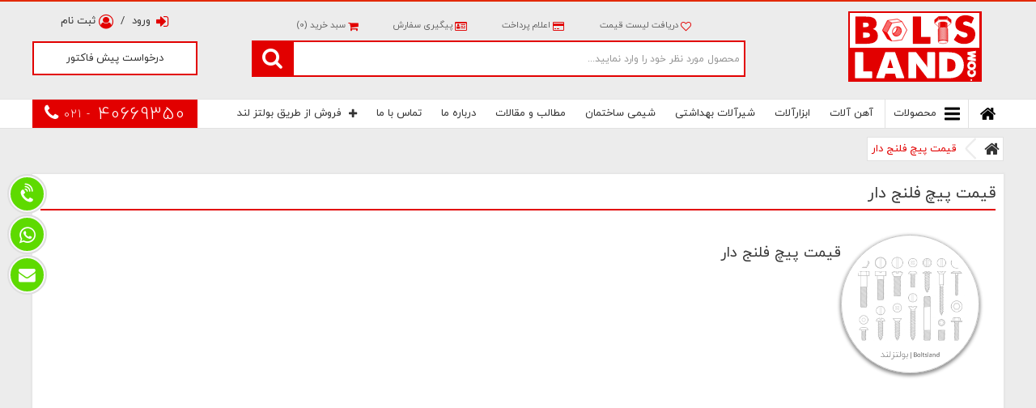

--- FILE ---
content_type: text/html; charset=UTF-8
request_url: https://boltsland.com/fa/tag/2709/%D9%82%DB%8C%D9%85%D8%AA-%D9%BE%DB%8C%DA%86-%D9%81%D9%84%D9%86%D8%AC-%D8%AF%D8%A7%D8%B1
body_size: 10926
content:
<!DOCTYPE html>
<html lang="fa-IR">
<head>
    <title>قیمت پیچ فلنج دار</title>
    <meta name="description" content="">
    <meta name="keywords" content="خرید پیچ و مهره,خرید آنلاین پیچ,استعلام انلاین قیمت پیچ و مهره,واشر,استدبولت,گلمیخ,فروش انلاین پیچ و مهره,فروش انلاین مهره,خرید و فروش پیچ و مهره,فروش پیچ و مهره خشکه,خرید پیچ و مهره خشکه,فروش پیچ و مهره اچ وی,فروش پیچ و مهره آهنی,خرید پیچ آهنی,فروش پیچ خشکه,خرید پیچ خشکه,خرید مهره خشکه,فروش مهره خشکه,خرید مهره اچ وی,فروش مهره اچ وی,فروش انلاین پیچ خشکه,خرید انلاین پیچ خشکه,فروش انلاین پیچ آهنی,فروش انلاین گل میخ,لیست قیمت پیچ و مهره خشکه,لیست قیمت پیچ و مهره آهنی,لیست قیمت پیچ و مهره اچ وی,تولید کننده پیچ خشکه,تولید کننده پیچ اهنی,تولید کننده پیچ اچ وی,تولید کننده پیچ H.V,تولید کننده پیچ و مهره,لیست قیمت روز پیچ و مهره,خرید انلاین پیچ و مهره,فروش اینترنتی پیچ و مهره,فروش اینترنتی پیچ و مهره خشکه,فروش اینترنتی پیچ و مهره آهنی,خرید اینترنتی پیچ و مهره,فروش اینترنتی گلمیخ,فروش اینترنتی گل میخ,خرید اینترنتی گل میخ,فروش عمده پیچ و مهره,فروش اینترنتی پیچ شیروانی,فروش اینترنتی پیچ کناف,فروش اینترنتی پیچ ام دی اف MDF,قیمت پیچ و مهره">
    <meta http-equiv="Content-Type" content="text/html;charset=utf-8">
    <meta  name="viewport" content="width=device-width, initial-scale=1, maximum-scale=1">
    <meta name="msapplication-TileColor" content="#fff">
    <meta name="csrf-token" content="bIPGX1S3srgWKOVvuvCrtjKn2HRVih89z6kmDoqS">
    <link hreflang="fa-IR" rel="alternate"/>
    <meta name="samandehi" content="754176512">
    <script src="https://boltsland.com/js/jquery-3.3.1.min.js"></script>
    <link rel="stylesheet" href="https://boltsland.com/css/styles.min.css?1769913253">
    <link rel="stylesheet" type="text/css" href="https://boltsland.com/css/fa.min.css?1769913253">
    <script src="https://boltsland.com/js/template.js?1769913253"></script>
    <link rel="stylesheet" type="text/css" href="https://boltsland.com/css/slick.css">
    <link rel="stylesheet" type="text/css" href="https://boltsland.com/css/slick-theme.css">
    <link rel="stylesheet" type="text/css" href="https://boltsland.com/css/animate.min.css">
    <link rel="stylesheet" type="text/css" href="https://boltsland.com/css/font-awesome.min.css">
    <link rel="stylesheet" href="https://boltsland.com/css/jquery-ui.css">
    <script async src="https://boltsland.com/js/jquery-ui.min.js"></script>
    <link rel="stylesheet" href="https://boltsland.com/js/jstree/themes/default/style.min.css"/>
    <script type="text/javascript" src="https://boltsland.com/js/slick.min.js"></script>
    <script type="text/javascript" src="https://boltsland.com/js/toastr.min.js"></script>
    <link rel="stylesheet" href="https://boltsland.com/css/toastr.min.css"/>
    
    <meta property="og:locale" content="fa_IR">
    <meta property="og:type" content="website">
    <meta property="og:title" content="قیمت پیچ فلنج دار">
    <meta property="og:description" content="...">
    <meta property="og:url" content="https://boltsland.com/fa/tag/2709/%D9%82%DB%8C%D9%85%D8%AA-%D9%BE%DB%8C%DA%86-%D9%81%D9%84%D9%86%D8%AC-%D8%AF%D8%A7%D8%B1">
    <meta property="og:site_name" content="سامانه آنلاین فروش پیچ و مهره های صنعتی بولتز لند | سرزمین پیچ قیمت پیچ فلنج دار">
    <meta property="og:image" content="https://boltsland.com/image/noProductImage.jpg" >
        <link rel="apple-touch-icon" sizes="180x180" href="https://boltsland.com/image/favicon/apple-touch-icon.png">
    <link rel="icon" type="image/png" sizes="32x32" href="https://boltsland.com/image/favicon/favicon-32x32.png">
    <link rel="icon" type="image/png" sizes="16x16" href="https://boltsland.com/image/favicon/favicon-16x16.png">
    <link rel="manifest" href="https://boltsland.com/image/favicon/site.webmanifest">
    <link rel="mask-icon" href="https://boltsland.com/image/favicon/safari-pinned-tab.svg" color="#5bbad5">
    <meta name="msapplication-TileColor" content="#ffffff">
    <meta name="theme-color" content="#ff0000">
        <meta name="author" content="iranEmart">
    <meta property="article:section" content="قیمت پیچ فلنج دار">
    <meta property="article:published_time" content="2019-02-09T18:02:35+00:00">
    <meta property="article:modified_time" content="2019-02-15T13:51:44+00:00">
    <meta property="og:updated_time" content="2019-02-15T13:51:44+00:00">
    <meta property="og:image:secure_url" content="https://boltsland.com/image/noProductImage.jpg">
    <meta property="og:image:width" content="100">
    <meta property="og:image:height" content="100">
    <meta property="og:image:alt" content="قیمت پیچ فلنج دار">
    <link rel="canonical" href="https://boltsland.com/fa/tag/2709/%D9%82%DB%8C%D9%85%D8%AA-%D9%BE%DB%8C%DA%86-%D9%81%D9%84%D9%86%D8%AC-%D8%AF%D8%A7%D8%B1">
    <link rel="alternate" hreflang="fa" href="https://boltsland.com/fa/tag/2709/%D9%82%DB%8C%D9%85%D8%AA-%D9%BE%DB%8C%DA%86-%D9%81%D9%84%D9%86%D8%AC-%D8%AF%D8%A7%D8%B1">
    <script>
        $(document).mousemove(function(event){
            if ($(".enamad_a").attr('href') == undefined) {
                      $(".enamad_a").attr("href","https://trustseal.enamad.ir/?id=139308&code=bFuE2fFpJY1Ya8DInlRw");

                      $(".enamad_a").attr("referrerpolicy","origin");
            }
            if ($(".samandehi").attr('onclick') == undefined) {
                  $(".samandehi").attr("onclick" , 'window.open("https://logo.samandehi.ir/Verify.aspx?id=171439&p=rfthjyoerfthaodsxlaopfvl", "Popup","toolbar=no, scrollbars=no, location=no, statusbar=no, menubar=no, resizable=0, width=450, height=630, top=30")');
                  $(".samandehi").removeAttr("href");
            }
        });
    </script>
</head>
<body>

<header>
    <div class="container">
        <div id="header_row">
            <div class="header_section_1 float ">
                <a href="https://boltsland.com/fa"><img src="https://boltsland.com/image/logo.png" alt="Logo"></a>
                <h1 class="website_name">سامانه آنلاین فروش پیچ و مهره های صنعتی بولتز لند | سرزمین پیچ</h1>
            </div>
            <div class="header_section_2 float">
                <div class="btn_group_header">
                    <a href="javascript:void(0)">
                      <i class="fa fa-heart-o" aria-hidden="true"></i>
                      دریافت لیست قیمت</a>

                    <a href="https://boltsland.com/fa/CartToCart">
                      <i class="fa fa-credit-card" aria-hidden="true"></i>
                      اعلام پرداخت                    </a>
                    <a href="https://boltsland.com/fa/TrackOrder">
                        <i class="fa fa-id-card-o" aria-hidden="true"></i>
                        پیگیری سفارش                    </a>

                    <a href="https://boltsland.com/fa/cart" class="header_basket">
                        <i class="fa fa-shopping-cart" aria-hidden="true"></i>
                        سبد خرید (<span id="card-counter">0</span>)
                    </a>

                
                                        <span id="listCartInHeader"  class="hide_cart" >
                            <div class="Summary_basket">
    <div class="header_summary_basket">
        <div class="header_summary_basket_right">
            <span>تعداد سفارش </span>(<span id="card-counter-header">0</span>)
        </div>
        <div class="header_summary_basket_left">
            <a href="https://boltsland.com/fa/cart"><i class="fa fa-shopping-cart" aria-hidden="true"></i>مشاهده سبد خرید</a>
        </div>
    </div>
    <div class="body_summary_basket">

        <!-- ردیف تکرار شونده -->
        
    </div>
    <div class="footer_summary_basket">
        <div class="footer_summary_basket_right">
            <p> مبلغ کل سفارش</p>
            <p><span id="totalPriceHeader"> 0 </span><span> تومان</span></p>
        </div>
        <div class="footer_summary_basket_left">
            <a href="https://boltsland.com/fa/cart">ثبت سفارش</a>
        </div>
    </div>
</div>
</span>
                    
                </div>

                
                <div class="search_form">
                    <form method="get" action="https://boltsland.com/fa/search" autocomplete="off">
                        <div class="select_search float">
                            <select class="select" name="typeSearch" id="typeSearch">
                                <option value="product"  >محصولات</option>
                                
                            </select>
                        </div>
                        <div class="input_search float">
                            <input type="text" name="word" id="searchWord" value="" placeholder="محصول مورد نظر خود را وارد نمایید...">
                            <ul id="searchList"></ul>
                        </div>
                        <div class="button_search float">
                            <button type="submit" value="search" name=""><i class="fa fa-search" aria-hidden="true"></i>
                            </button>
                        </div>
                    </form>
                </div>

            </div>
            <div class="header_section_3 float">
                <div class="login_register">
                                            <a class="login_key" href="https://boltsland.com/fa/login">
                            <i class="fa fa-sign-in" aria-hidden="true"></i>ورود</a>
                        <span class="seprator">/</span>
                        <a class="register_key" href="https://boltsland.com/fa/register/0">
                            <i class="fa fa-user-circle-o" aria-hidden="true"></i>
                            ثبت نام</a>
                                    </div>
                <div class="rfq_request">
                    <a href="https://boltsland.com/fa/rfq">درخواست پیش فاکتور</a>
                </div>
            </div>
        </div>
    </div>
    <div class="nav_full">
        <div class="container">
            <div class="menu">
                <ul>
                    <li class="">
                        <a href="https://boltsland.com/fa"><img src="https://boltsland.com/image/home.png"/></a>
                    </li>
                    <li class="has_sub_menu open">
                        <a href="javascript:void(0)" id="a_category_menu">
                            <img class="category_icon" src="https://boltsland.com/image/line.png"/>محصولات                        </a>
                        <ul class='categories' id='category_menu'><li class='sub_lvl_1'><a href='https://boltsland.com/fa/category/1/پیچ'>پیچ</a><ul class='sub_menu_level_1'><li><a href='https://boltsland.com/fa/category/5/پیچ/پیچ-شش-گوش'>پیچ شش گوش</a><ul class='sub_menu_level_2'><li><a href='https://boltsland.com/fa/category/4/پیچ/پیچ-شش-گوش/پیچ-شش-گوش-آهنی-56'>پیچ شش گوش آهنی 5.6</a></li><li><a href='https://boltsland.com/fa/category/156/پیچ/پیچ-شش-گوش/پیچ-شش-گوش-خشکه'>پیچ شش گوش خشکه</a><ul class='sub_menu_level_3'><li><a href='https://boltsland.com/fa/category/6/پیچ/پیچ-شش-گوش/پیچ-شش-گوش-خشکه/پیچ-شش-گوش-خشکه-88'>پیچ شش گوش خشکه  8.8</a></li><li><a href='https://boltsland.com/fa/category/7/پیچ/پیچ-شش-گوش/پیچ-شش-گوش-خشکه/پیچ-شش-گوش-خشکه-109'>پیچ شش گوش خشکه  10.9</a></li><li><a href='https://boltsland.com/fa/category/8/پیچ/پیچ-شش-گوش/پیچ-شش-گوش-خشکه/پیچ-شش-گوش-خشکه-129'>پیچ شش گوش خشکه 12.9</a></li><li><a href='https://boltsland.com/fa/category/9/پیچ/پیچ-شش-گوش/پیچ-شش-گوش-خشکه/پیچ-شش-گوش-خشکه-hv'>پیچ شش گوش خشکه H.V</a></li></ul></li></ul></li><li><a href='https://boltsland.com/fa/category/27/پیچ/پیچ-سرمته-ای'>پیچ سرمته ای</a><ul class='sub_menu_level_2'><li><a href='https://boltsland.com/fa/category/33/پیچ/پیچ-سرمته-ای/پیچ-شیروانی'>پیچ شیروانی</a></li><li><a href='https://boltsland.com/fa/category/34/پیچ/پیچ-سرمته-ای/پیچ-سرمته-ای-خزینه-ای'>پیچ سرمته ای خزینه ای</a></li><li><a href='https://boltsland.com/fa/category/31/پیچ/پیچ-سرمته-ای/پیچ-سرمته-ای-سرتخت'>پیچ سرمته ای سرتخت</a></li><li><a href='https://boltsland.com/fa/category/29/پیچ/پیچ-سرمته-ای/پیچ-سرمته-ای-واشردار'>پیچ سرمته ای واشردار</a></li><li><a href='https://boltsland.com/fa/category/30/پیچ/پیچ-سرمته-ای/پیچ-سرمته-ای-سرگرد'>پیچ سرمته ای سرگرد</a></li><li><a href='https://boltsland.com/fa/category/32/پیچ/پیچ-سرمته-ای/پیچ-سرمته-ای-بالدار'>پیچ سرمته ای بالدار</a></li></ul></li><li><a href='https://boltsland.com/fa/category/145/پیچ/پیچ-خودرویی'>پیچ خودرویی</a><ul class='sub_menu_level_2'><li><a href='https://boltsland.com/fa/category/146/پیچ/پیچ-خودرویی/پیچ-جوشی'>پیچ جوشی</a></li><li><a href='https://boltsland.com/fa/category/147/پیچ/پیچ-خودرویی/پیچ-فلنج-دار'>پیچ فلنج دار</a></li><li><a href='https://boltsland.com/fa/category/148/پیچ/پیچ-خودرویی/پیچ-طبق'>پیچ طبق</a><ul class='sub_menu_level_3'><li><a href='https://boltsland.com/fa/category/149/پیچ/پیچ-خودرویی/پیچ-طبق/پیچ-طبق-پراید'>پیچ طبق پراید</a></li><li><a href='https://boltsland.com/fa/category/150/پیچ/پیچ-خودرویی/پیچ-طبق/پیچ-طبق-تیبا'>پیچ طبق تیبا</a></li><li><a href='https://boltsland.com/fa/category/151/پیچ/پیچ-خودرویی/پیچ-طبق/پیچ-طبق-206'>پیچ طبق 206</a></li></ul></li><li><a href='https://boltsland.com/fa/category/152/پیچ/پیچ-خودرویی/پیچ-تنظیم-ارتفاع'>پیچ تنظیم ارتفاع</a></li><li><a href='https://boltsland.com/fa/category/153/پیچ/پیچ-خودرویی/پیچ-توپی-نیسان'>پیچ توپی نیسان</a></li><li><a href='https://boltsland.com/fa/category/154/پیچ/پیچ-خودرویی/پیچ-میل-تعادل-تیبا'>پیچ میل تعادل تیبا</a></li></ul></li><li><a href='https://boltsland.com/fa/category/35/پیچ/پیچ-خودکار'>پیچ خودکار</a><ul class='sub_menu_level_2'><li><a href='https://boltsland.com/fa/category/28/پیچ/پیچ-خودکار/پیچ-شیروانی-بکسی-نوک-تیز'>پیچ شیروانی بکسی نوک تیز</a></li><li><a href='https://boltsland.com/fa/category/36/پیچ/پیچ-خودکار/پیچ-خودکار-آچارخور'>پیچ خودکار آچارخور</a></li><li><a href='https://boltsland.com/fa/category/144/پیچ/پیچ-خودکار/پیچ-کناف'>پیچ کناف</a></li></ul></li><li><a href='https://boltsland.com/fa/category/54/پیچ/پیچ-چوب'>پیچ چوب</a><ul class='sub_menu_level_2'><li><a href='https://boltsland.com/fa/category/55/پیچ/پیچ-چوب/پیچ-چوب'>پیچ چوب</a></li><li><a href='https://boltsland.com/fa/category/56/پیچ/پیچ-چوب/پیچ-چوب-mdf'>پیچ چوب MDF</a></li><li><a href='https://boltsland.com/fa/category/59/پیچ/پیچ-چوب/پیچ-چوب-سر-شش-گوش'>پیچ چوب سر شش گوش</a></li><li><a href='https://boltsland.com/fa/category/57/پیچ/پیچ-چوب/پیچ-چوب-سر-خزینه-پیچ-گوشتی-خور'>پیچ چوب سر خزینه پیچ گوشتی خور</a></li><li><a href='https://boltsland.com/fa/category/58/پیچ/پیچ-چوب/پیچ-چوب-سر-خزینه-عدسی-پیچ-گوشتی-خور'>پیچ چوب سر خزینه عدسی پیچ گوشتی خور</a></li></ul></li><li><a href='https://boltsland.com/fa/category/45/پیچ/پیچ-متری'>پیچ متری</a><ul class='sub_menu_level_2'><li><a href='https://boltsland.com/fa/category/47/پیچ/پیچ-متری/پیچ-متری-آهنی-تمام-دنده'>پیچ متری آهنی ( تمام دنده )</a></li><li><a href='https://boltsland.com/fa/category/46/پیچ/پیچ-متری/پیچ-متری-استیل'>پیچ متری استیل</a></li></ul></li></ul></li><li class='sub_lvl_1'><a href='https://boltsland.com/fa/category/2/مهره'>مهره</a><ul class='sub_menu_level_1'><li><a href='https://boltsland.com/fa/category/80/مهره/مهره-شش-گوش'>مهره شش گوش</a><ul class='sub_menu_level_2'><li><a href='https://boltsland.com/fa/category/81/مهره/مهره-شش-گوش/مهره-شش-گوش-آهنی'>مهره شش گوش آهنی</a></li><li><a href='https://boltsland.com/fa/category/134/مهره/مهره-شش-گوش/مهره-شش-گوش-اینچی-استاندارد'>مهره شش گوش اینچی استاندارد</a></li><li><a href='https://boltsland.com/fa/category/157/مهره/مهره-شش-گوش/مهره-شش-گوش-خشکه'>مهره شش گوش خشکه</a><ul class='sub_menu_level_3'><li><a href='https://boltsland.com/fa/category/82/مهره/مهره-شش-گوش/مهره-شش-گوش-خشکه/مهره-شش-گوش-خشکه-8'>مهره شش گوش خشکه 8</a></li><li><a href='https://boltsland.com/fa/category/83/مهره/مهره-شش-گوش/مهره-شش-گوش-خشکه/مهره-شش-گوش-خشکه-10'>مهره شش گوش خشکه 10</a></li><li><a href='https://boltsland.com/fa/category/85/مهره/مهره-شش-گوش/مهره-شش-گوش-خشکه/مهره-شش-گوش-خشکه-hv'>مهره شش گوش خشکه  H.V</a></li></ul></li></ul></li><li><a href='https://boltsland.com/fa/category/86/مهره/مهره-واشر-دار'>مهره واشر دار</a></li><li><a href='https://boltsland.com/fa/category/87/مهره/مهره-سربسته'>مهره سربسته</a></li><li><a href='https://boltsland.com/fa/category/88/مهره/مهره-کاسه-نمدی'>مهره کاسه نمدی</a></li></ul></li><li class='sub_lvl_1'><a href='https://boltsland.com/fa/category/3/واشر'>واشر</a><ul class='sub_menu_level_1'><li><a href='https://boltsland.com/fa/category/101/واشر/واشر-تخت'>واشر تخت</a><ul class='sub_menu_level_2'><li><a href='https://boltsland.com/fa/category/122/واشر/واشر-تخت/واشر-تخت-آهنی-5'>واشر تخت آهنی 5</a></li><li><a href='https://boltsland.com/fa/category/143/واشر/واشر-تخت/واشر-تخت-خشکه-hv-10'>واشر تخت خشکه H.V 10</a></li></ul></li><li><a href='https://boltsland.com/fa/category/102/واشر/واشر-تخت-دور-بزرگ'>واشر تخت دور بزرگ</a><ul class='sub_menu_level_2'><li><a href='https://boltsland.com/fa/category/126/واشر/واشر-تخت-دور-بزرگ/واشر-تخت-دور-بزرگ-آهنی-5'>واشر تخت دور بزرگ آهنی 5</a></li></ul></li><li><a href='https://boltsland.com/fa/category/103/واشر/واشر-فنری'>واشر فنری</a></li></ul></li><li class='sub_lvl_1'><a href='https://boltsland.com/fa/category/111/پیچ-استد-بولت'>پیچ استد بولت</a><ul class='sub_menu_level_1'><li><a href='https://boltsland.com/fa/category/112/پیچ-استد-بولت/پیچ-استد-بولت-فولادی'>پیچ استد بولت فولادی</a><ul class='sub_menu_level_2'><li><a href='https://boltsland.com/fa/category/117/پیچ-استد-بولت/پیچ-استد-بولت-فولادی/پیچ-استد-بولت-فولادی-گرید-b16'>پیچ استد بولت فولادی گرید B16</a></li><li><a href='https://boltsland.com/fa/category/118/پیچ-استد-بولت/پیچ-استد-بولت-فولادی/پیچ-استد-بولت-فولادی-گرید-b7'>پیچ استد بولت فولادی گرید B7</a></li><li><a href='https://boltsland.com/fa/category/119/پیچ-استد-بولت/پیچ-استد-بولت-فولادی/پیچ-استد-بولت-فولادی-دو-سر-دنده-گرید-b7'>پیچ استد بولت فولادی دو سر دنده گرید B7</a></li></ul></li><li><a href='https://boltsland.com/fa/category/113/پیچ-استد-بولت/پیچ-استد-بولت-استیل'>پیچ استد بولت استیل</a><ul class='sub_menu_level_2'><li><a href='https://boltsland.com/fa/category/114/پیچ-استد-بولت/پیچ-استد-بولت-استیل/پیچ-استد-بولت-استیل-گرید-b8'>پیچ استد بولت استیل گرید B8</a></li><li><a href='https://boltsland.com/fa/category/115/پیچ-استد-بولت/پیچ-استد-بولت-استیل/پیچ-استد-بولت-استیل-گرید-b8m'>پیچ استد بولت استیل گرید B8M</a></li><li><a href='https://boltsland.com/fa/category/116/پیچ-استد-بولت/پیچ-استد-بولت-استیل/پیچ-استد-بولت-استیل304-دو-سردنده-گرید-b8'>پیچ استد بولت استیل304 دو سردنده گرید B8</a></li></ul></li></ul></li><li class='sub_lvl_1'><a href='https://boltsland.com/fa/category/120/انکر-و-رول-بولت'>انکر و رول بولت</a><ul class='sub_menu_level_1'></ul></li><li class='sub_lvl_1'><a href='https://boltsland.com/fa/category/121/گل-میخ'>گل میخ</a></li></ul>
                    </li>
                                            <li>
                            <a href="https://ahanmart.com/fa"  target="_blank" >آهن آلات</a>
                        </li>
                                            <li>
                            <a href="https://rabinabzar.com/fa"  target="_blank" >ابزارآلات</a>
                        </li>
                                            <li>
                            <a href="https://tapsiran.com/fa"  target="_blank" >شیرآلات بهداشتی</a>
                        </li>
                                            <li>
                            <a href="https://iranemart.com/fa"  target="_blank" >شیمی ساختمان</a>
                        </li>
                                            <li>
                            <a href="https://boltsland.com/fa/articles"  target="_self" >مطالب و مقالات</a>
                        </li>
                                            <li>
                            <a href="https://boltsland.com/fa/content/%D8%AF%D8%B1%D8%A8%D8%A7%D8%B1%D9%87-%D9%85%D8%A7"  target="_self" >درباره ما</a>
                        </li>
                                            <li>
                            <a href="https://boltsland.com/fa/contact-us"  target="_self" >تماس با ما</a>
                        </li>
                    
                                                <li class="special">
                            <a href="https://boltsland.com/fa/salesBolts">
                                    <i class="fa fa-plus"
                                       aria-hidden="true"></i>فروش از طریق بولتز لند                                </a>
                        </li>
                                        </ul>
                <a class="phone_number" href="tel:02140669350"><i class="fa fa-phone" aria-hidden="true"></i><span class="smalltext"> 021 -</span> <span class="largetext">40669350</span></a>
            </div>
        </div>
    </div>
    <div id="sidebar-toggle">
        <i class="fa fa-navicon"></i>
    </div>
    <nav id="sidebar">
        <div class="menu">
            <div class="login_register">
                                    <a class="login_key" href="https://boltsland.com/fa/login">
                        <i class="fa fa-sign-in" aria-hidden="true"></i>ورود</a>
                    <span class="seprator">/</span>
                    <a class="register_key" href="https://boltsland.com/fa/register">
                        <i class="fa fa-user-circle-o" aria-hidden="true"></i>
                        ثبت نام</a>
                                <ul class="responsive_menu_link">
                    <li>
                        <a href="https://boltsland.com/fa/TrackOrder">
                          <i class="fa fa-id-card-o" aria-hidden="true"></i>پیگیری سفارش                        </a>
                    </li>
                    <li>
                        <a href="javascript:void(0)"><i class="fa fa-heart-o" aria-hidden="true"></i>دریافت لیست قیمت                        </a>
                    </li>
                    <li>
                        <a href="https://boltsland.com/fa/cart"><i class="fa fa-shopping-cart" aria-hidden="true"></i>سبد خرید (<span id="card-counter">0</span>)
                        </a>
                    </li>
                    <li>
                        <a href="https://boltsland.com/fa/rfq"><i class="fa fa-file-text" aria-hidden="true"></i>درخواست پیش فاکتور                        </a>
                    </li>
                </ul>
            </div>
        </div>
        <ul>
            <li class="">
                <a href="https://boltsland.com/fa">صفحه اصلی</a>
            </li>
            <li class="has_sub_menu open">
                <ul>
                    <li class="has_sub_menu open">
                        <ul class='categories' id='category_menu'><li class='sub_lvl_1'><a href='https://boltsland.com/fa/category/1/پیچ'>پیچ</a><ul class='sub_menu_level_1'><li><a href='https://boltsland.com/fa/category/5/پیچ/پیچ-شش-گوش'>پیچ شش گوش</a><ul class='sub_menu_level_2'><li><a href='https://boltsland.com/fa/category/4/پیچ/پیچ-شش-گوش/پیچ-شش-گوش-آهنی-56'>پیچ شش گوش آهنی 5.6</a></li><li><a href='https://boltsland.com/fa/category/156/پیچ/پیچ-شش-گوش/پیچ-شش-گوش-خشکه'>پیچ شش گوش خشکه</a><ul class='sub_menu_level_3'><li><a href='https://boltsland.com/fa/category/6/پیچ/پیچ-شش-گوش/پیچ-شش-گوش-خشکه/پیچ-شش-گوش-خشکه-88'>پیچ شش گوش خشکه  8.8</a></li><li><a href='https://boltsland.com/fa/category/7/پیچ/پیچ-شش-گوش/پیچ-شش-گوش-خشکه/پیچ-شش-گوش-خشکه-109'>پیچ شش گوش خشکه  10.9</a></li><li><a href='https://boltsland.com/fa/category/8/پیچ/پیچ-شش-گوش/پیچ-شش-گوش-خشکه/پیچ-شش-گوش-خشکه-129'>پیچ شش گوش خشکه 12.9</a></li><li><a href='https://boltsland.com/fa/category/9/پیچ/پیچ-شش-گوش/پیچ-شش-گوش-خشکه/پیچ-شش-گوش-خشکه-hv'>پیچ شش گوش خشکه H.V</a></li></ul></li></ul></li><li><a href='https://boltsland.com/fa/category/27/پیچ/پیچ-سرمته-ای'>پیچ سرمته ای</a><ul class='sub_menu_level_2'><li><a href='https://boltsland.com/fa/category/33/پیچ/پیچ-سرمته-ای/پیچ-شیروانی'>پیچ شیروانی</a></li><li><a href='https://boltsland.com/fa/category/34/پیچ/پیچ-سرمته-ای/پیچ-سرمته-ای-خزینه-ای'>پیچ سرمته ای خزینه ای</a></li><li><a href='https://boltsland.com/fa/category/31/پیچ/پیچ-سرمته-ای/پیچ-سرمته-ای-سرتخت'>پیچ سرمته ای سرتخت</a></li><li><a href='https://boltsland.com/fa/category/29/پیچ/پیچ-سرمته-ای/پیچ-سرمته-ای-واشردار'>پیچ سرمته ای واشردار</a></li><li><a href='https://boltsland.com/fa/category/30/پیچ/پیچ-سرمته-ای/پیچ-سرمته-ای-سرگرد'>پیچ سرمته ای سرگرد</a></li><li><a href='https://boltsland.com/fa/category/32/پیچ/پیچ-سرمته-ای/پیچ-سرمته-ای-بالدار'>پیچ سرمته ای بالدار</a></li></ul></li><li><a href='https://boltsland.com/fa/category/145/پیچ/پیچ-خودرویی'>پیچ خودرویی</a><ul class='sub_menu_level_2'><li><a href='https://boltsland.com/fa/category/146/پیچ/پیچ-خودرویی/پیچ-جوشی'>پیچ جوشی</a></li><li><a href='https://boltsland.com/fa/category/147/پیچ/پیچ-خودرویی/پیچ-فلنج-دار'>پیچ فلنج دار</a></li><li><a href='https://boltsland.com/fa/category/148/پیچ/پیچ-خودرویی/پیچ-طبق'>پیچ طبق</a><ul class='sub_menu_level_3'><li><a href='https://boltsland.com/fa/category/149/پیچ/پیچ-خودرویی/پیچ-طبق/پیچ-طبق-پراید'>پیچ طبق پراید</a></li><li><a href='https://boltsland.com/fa/category/150/پیچ/پیچ-خودرویی/پیچ-طبق/پیچ-طبق-تیبا'>پیچ طبق تیبا</a></li><li><a href='https://boltsland.com/fa/category/151/پیچ/پیچ-خودرویی/پیچ-طبق/پیچ-طبق-206'>پیچ طبق 206</a></li></ul></li><li><a href='https://boltsland.com/fa/category/152/پیچ/پیچ-خودرویی/پیچ-تنظیم-ارتفاع'>پیچ تنظیم ارتفاع</a></li><li><a href='https://boltsland.com/fa/category/153/پیچ/پیچ-خودرویی/پیچ-توپی-نیسان'>پیچ توپی نیسان</a></li><li><a href='https://boltsland.com/fa/category/154/پیچ/پیچ-خودرویی/پیچ-میل-تعادل-تیبا'>پیچ میل تعادل تیبا</a></li></ul></li><li><a href='https://boltsland.com/fa/category/35/پیچ/پیچ-خودکار'>پیچ خودکار</a><ul class='sub_menu_level_2'><li><a href='https://boltsland.com/fa/category/28/پیچ/پیچ-خودکار/پیچ-شیروانی-بکسی-نوک-تیز'>پیچ شیروانی بکسی نوک تیز</a></li><li><a href='https://boltsland.com/fa/category/36/پیچ/پیچ-خودکار/پیچ-خودکار-آچارخور'>پیچ خودکار آچارخور</a></li><li><a href='https://boltsland.com/fa/category/144/پیچ/پیچ-خودکار/پیچ-کناف'>پیچ کناف</a></li></ul></li><li><a href='https://boltsland.com/fa/category/54/پیچ/پیچ-چوب'>پیچ چوب</a><ul class='sub_menu_level_2'><li><a href='https://boltsland.com/fa/category/55/پیچ/پیچ-چوب/پیچ-چوب'>پیچ چوب</a></li><li><a href='https://boltsland.com/fa/category/56/پیچ/پیچ-چوب/پیچ-چوب-mdf'>پیچ چوب MDF</a></li><li><a href='https://boltsland.com/fa/category/59/پیچ/پیچ-چوب/پیچ-چوب-سر-شش-گوش'>پیچ چوب سر شش گوش</a></li><li><a href='https://boltsland.com/fa/category/57/پیچ/پیچ-چوب/پیچ-چوب-سر-خزینه-پیچ-گوشتی-خور'>پیچ چوب سر خزینه پیچ گوشتی خور</a></li><li><a href='https://boltsland.com/fa/category/58/پیچ/پیچ-چوب/پیچ-چوب-سر-خزینه-عدسی-پیچ-گوشتی-خور'>پیچ چوب سر خزینه عدسی پیچ گوشتی خور</a></li></ul></li><li><a href='https://boltsland.com/fa/category/45/پیچ/پیچ-متری'>پیچ متری</a><ul class='sub_menu_level_2'><li><a href='https://boltsland.com/fa/category/47/پیچ/پیچ-متری/پیچ-متری-آهنی-تمام-دنده'>پیچ متری آهنی ( تمام دنده )</a></li><li><a href='https://boltsland.com/fa/category/46/پیچ/پیچ-متری/پیچ-متری-استیل'>پیچ متری استیل</a></li></ul></li></ul></li><li class='sub_lvl_1'><a href='https://boltsland.com/fa/category/2/مهره'>مهره</a><ul class='sub_menu_level_1'><li><a href='https://boltsland.com/fa/category/80/مهره/مهره-شش-گوش'>مهره شش گوش</a><ul class='sub_menu_level_2'><li><a href='https://boltsland.com/fa/category/81/مهره/مهره-شش-گوش/مهره-شش-گوش-آهنی'>مهره شش گوش آهنی</a></li><li><a href='https://boltsland.com/fa/category/134/مهره/مهره-شش-گوش/مهره-شش-گوش-اینچی-استاندارد'>مهره شش گوش اینچی استاندارد</a></li><li><a href='https://boltsland.com/fa/category/157/مهره/مهره-شش-گوش/مهره-شش-گوش-خشکه'>مهره شش گوش خشکه</a><ul class='sub_menu_level_3'><li><a href='https://boltsland.com/fa/category/82/مهره/مهره-شش-گوش/مهره-شش-گوش-خشکه/مهره-شش-گوش-خشکه-8'>مهره شش گوش خشکه 8</a></li><li><a href='https://boltsland.com/fa/category/83/مهره/مهره-شش-گوش/مهره-شش-گوش-خشکه/مهره-شش-گوش-خشکه-10'>مهره شش گوش خشکه 10</a></li><li><a href='https://boltsland.com/fa/category/85/مهره/مهره-شش-گوش/مهره-شش-گوش-خشکه/مهره-شش-گوش-خشکه-hv'>مهره شش گوش خشکه  H.V</a></li></ul></li></ul></li><li><a href='https://boltsland.com/fa/category/86/مهره/مهره-واشر-دار'>مهره واشر دار</a></li><li><a href='https://boltsland.com/fa/category/87/مهره/مهره-سربسته'>مهره سربسته</a></li><li><a href='https://boltsland.com/fa/category/88/مهره/مهره-کاسه-نمدی'>مهره کاسه نمدی</a></li></ul></li><li class='sub_lvl_1'><a href='https://boltsland.com/fa/category/3/واشر'>واشر</a><ul class='sub_menu_level_1'><li><a href='https://boltsland.com/fa/category/101/واشر/واشر-تخت'>واشر تخت</a><ul class='sub_menu_level_2'><li><a href='https://boltsland.com/fa/category/122/واشر/واشر-تخت/واشر-تخت-آهنی-5'>واشر تخت آهنی 5</a></li><li><a href='https://boltsland.com/fa/category/143/واشر/واشر-تخت/واشر-تخت-خشکه-hv-10'>واشر تخت خشکه H.V 10</a></li></ul></li><li><a href='https://boltsland.com/fa/category/102/واشر/واشر-تخت-دور-بزرگ'>واشر تخت دور بزرگ</a><ul class='sub_menu_level_2'><li><a href='https://boltsland.com/fa/category/126/واشر/واشر-تخت-دور-بزرگ/واشر-تخت-دور-بزرگ-آهنی-5'>واشر تخت دور بزرگ آهنی 5</a></li></ul></li><li><a href='https://boltsland.com/fa/category/103/واشر/واشر-فنری'>واشر فنری</a></li></ul></li><li class='sub_lvl_1'><a href='https://boltsland.com/fa/category/111/پیچ-استد-بولت'>پیچ استد بولت</a><ul class='sub_menu_level_1'><li><a href='https://boltsland.com/fa/category/112/پیچ-استد-بولت/پیچ-استد-بولت-فولادی'>پیچ استد بولت فولادی</a><ul class='sub_menu_level_2'><li><a href='https://boltsland.com/fa/category/117/پیچ-استد-بولت/پیچ-استد-بولت-فولادی/پیچ-استد-بولت-فولادی-گرید-b16'>پیچ استد بولت فولادی گرید B16</a></li><li><a href='https://boltsland.com/fa/category/118/پیچ-استد-بولت/پیچ-استد-بولت-فولادی/پیچ-استد-بولت-فولادی-گرید-b7'>پیچ استد بولت فولادی گرید B7</a></li><li><a href='https://boltsland.com/fa/category/119/پیچ-استد-بولت/پیچ-استد-بولت-فولادی/پیچ-استد-بولت-فولادی-دو-سر-دنده-گرید-b7'>پیچ استد بولت فولادی دو سر دنده گرید B7</a></li></ul></li><li><a href='https://boltsland.com/fa/category/113/پیچ-استد-بولت/پیچ-استد-بولت-استیل'>پیچ استد بولت استیل</a><ul class='sub_menu_level_2'><li><a href='https://boltsland.com/fa/category/114/پیچ-استد-بولت/پیچ-استد-بولت-استیل/پیچ-استد-بولت-استیل-گرید-b8'>پیچ استد بولت استیل گرید B8</a></li><li><a href='https://boltsland.com/fa/category/115/پیچ-استد-بولت/پیچ-استد-بولت-استیل/پیچ-استد-بولت-استیل-گرید-b8m'>پیچ استد بولت استیل گرید B8M</a></li><li><a href='https://boltsland.com/fa/category/116/پیچ-استد-بولت/پیچ-استد-بولت-استیل/پیچ-استد-بولت-استیل304-دو-سردنده-گرید-b8'>پیچ استد بولت استیل304 دو سردنده گرید B8</a></li></ul></li></ul></li><li class='sub_lvl_1'><a href='https://boltsland.com/fa/category/120/انکر-و-رول-بولت'>انکر و رول بولت</a><ul class='sub_menu_level_1'></ul></li><li class='sub_lvl_1'><a href='https://boltsland.com/fa/category/121/گل-میخ'>گل میخ</a></li></ul>
                    </li>
                                            <li>
                            <a href="https://ahanmart.com/fa"  target="_blank" >آهن آلات</a>
                        </li>
                                            <li>
                            <a href="https://rabinabzar.com/fa"  target="_blank" >ابزارآلات</a>
                        </li>
                                            <li>
                            <a href="https://tapsiran.com/fa"  target="_blank" >شیرآلات بهداشتی</a>
                        </li>
                                            <li>
                            <a href="https://iranemart.com/fa"  target="_blank" >شیمی ساختمان</a>
                        </li>
                                            <li>
                            <a href="https://boltsland.com/fa/articles"  target="_self" >مطالب و مقالات</a>
                        </li>
                                            <li>
                            <a href="https://boltsland.com/fa/content/%D8%AF%D8%B1%D8%A8%D8%A7%D8%B1%D9%87-%D9%85%D8%A7"  target="_self" >درباره ما</a>
                        </li>
                                            <li>
                            <a href="https://boltsland.com/fa/contact-us"  target="_self" >تماس با ما</a>
                        </li>
                                        <li class="special">

                                                    <a href="https://boltsland.com/fa/user/seller-request">
                                <i class="fa fa-plus"
                                   aria-hidden="true"></i>فروش از طریق بولتز لند                            </a>
                                            </li>
                </ul>
            <div class="social">
                <div class="social-icon facebook">
                    <a href=#><i class="fa fa-instagram"></i></a>
                </div>
                <div class="social-icon twitter">
                    <a href=#><i class="fa fa-twitter"></i></a>
                </div>
                <div class="social-icon instagram">
                    <a href=#><i class="fa fa-facebook"></i></a>
                </div>
                <span class="copyright">Copyright © Boltsland</span>
            </div>
          </li>
        </ul>
    </nav>
</header>
    <div class="container">
        <div class="breadcrumb">
            <a href="https://boltsland.com/fa" class="float" title="messages.MainPage">
                <i class="fa fa-home" aria-hidden="true"></i>
            </a>
            <a href="#" class="float active">قیمت پیچ فلنج دار</a>
        </div>

    </div>
        <div class="container">
        <div class="wrapper-inside articles_tag_page">
            <div class="title_articles_tag_page"><h1>قیمت پیچ فلنج دار </h1></div>
            <div class="tags_articles_box">
                <div class="tags_articles_box_right float">
                    <img src="https://boltsland.com/image/noProductImage.jpg" alt="قیمت پیچ فلنج دار"/>
                </div>
                <div class="tags_articles_box_left float">
                    <div class="title_tag">
                        <h1>قیمت پیچ فلنج دار</h1>
                    </div>
                    <div class="description_tag">
                        
                    </div>
                </div>
            </div>

            
            
            
            
        </div>
    </div>
    </div>
<a href="javascript:void(0)" id="return-to-top" title="برو بالا"></a>

<footer>
  <div class="before_footer">
    <div class="container">
      <div class="section_one_before_footer">
        <div class="about_boltsland_platform float">
              <h2>بولتزلند |  سامانه آنلاین فروش پیچ و مهره های صنعتی بولتز لند</h2>
              <div class="about_boltsland_text">
                  <p>فروشگاه اینترنتی و حضوری&nbsp;بولتز لند پلتفرم جامع انواع پیچ و مهره های&nbsp;ایران&nbsp;همزمان عضو اتحادیه صنف فروشندگان پیچ و مهره تهران&nbsp;، دارای اینماد اعتماد الکترونیکی و نماد ساماندهی کسب و کارهای اینترنتی می باشد و&nbsp;به عنوان یکی از جامع ترین فروشگاه های اینترنتی تخصصی در حوزه پیچ و مهره های ساختمانی و&nbsp;صنعتی ایران&nbsp;از سال 1398 ،&nbsp; با رسالت&nbsp; مشتری مداری&nbsp;و با رعایت ضمانت بازگشت وجه ، مرجوعی کالا و تضمین اصالت محصول ، کیفیت&nbsp;بسته بندی و ارسال به موقع ، تعویض پیچ و مهره های تست ردی و تاییدیه تست آزمایشگاههای معتبر ایران موفق به جلب اعتماد&nbsp;شرکتها و سازندگان گردیده و در این مدت کوتاه به کامل ترین و متنوع ترین فروشگاه اینترنتی تخصصی در حوزه <a href="https://boltsland.com/fa/category/4/%D9%BE%DB%8C%DA%86/%D9%BE%DB%8C%DA%86-%D8%B4%D8%B4-%DA%AF%D9%88%D8%B4/%D9%BE%DB%8C%DA%86-%D8%B4%D8%B4-%DA%AF%D9%88%D8%B4-%D8%A2%D9%87%D9%86%DB%8C-56">پیچ آهنی 5.6</a>&nbsp;و <a href="https://boltsland.com/fa/category/81/%D9%85%D9%87%D8%B1%D9%87/%D9%85%D9%87%D8%B1%D9%87-%D8%B4%D8%B4-%DA%AF%D9%88%D8%B4/%D9%85%D9%87%D8%B1%D9%87-%D8%B4%D8%B4-%DA%AF%D9%88%D8%B4-%D8%A2%D9%87%D9%86%DB%8C">مهره آهنی</a> ، <a href="https://boltsland.com/fa/category/6/%D9%BE%DB%8C%DA%86/%D9%BE%DB%8C%DA%86-%D8%B4%D8%B4-%DA%AF%D9%88%D8%B4/%D9%BE%DB%8C%DA%86-%D8%B4%D8%B4-%DA%AF%D9%88%D8%B4-%D8%AE%D8%B4%DA%A9%D9%87-88">پیچ خشکه 8.8</a> و <a href="https://boltsland.com/fa/category/82/%D9%85%D9%87%D8%B1%D9%87/%D9%85%D9%87%D8%B1%D9%87-%D8%B4%D8%B4-%DA%AF%D9%88%D8%B4/%D9%85%D9%87%D8%B1%D9%87-%D8%B4%D8%B4-%DA%AF%D9%88%D8%B4-%D8%AE%D8%B4%DA%A9%D9%87-8">مهره خشکه کلاس 8</a> ، <a href="https://boltsland.com/fa/category/7/%D9%BE%DB%8C%DA%86/%D9%BE%DB%8C%DA%86-%D8%B4%D8%B4-%DA%AF%D9%88%D8%B4/%D9%BE%DB%8C%DA%86-%D8%B4%D8%B4-%DA%AF%D9%88%D8%B4-%D8%AE%D8%B4%DA%A9%D9%87-109">پیچ خشکه 10.9</a> و <a href="https://boltsland.com/fa/category/83/%D9%85%D9%87%D8%B1%D9%87/%D9%85%D9%87%D8%B1%D9%87-%D8%B4%D8%B4-%DA%AF%D9%88%D8%B4/%D9%85%D9%87%D8%B1%D9%87-%D8%B4%D8%B4-%DA%AF%D9%88%D8%B4-%D8%AE%D8%B4%DA%A9%D9%87-10">مهره خشکه کلاس 10</a> ، <a href="https://boltsland.com/fa/category/9/%D9%BE%DB%8C%DA%86/%D9%BE%DB%8C%DA%86-%D8%B4%D8%B4-%DA%AF%D9%88%D8%B4/%D9%BE%DB%8C%DA%86-%D8%B4%D8%B4-%DA%AF%D9%88%D8%B4-%D8%AE%D8%B4%DA%A9%D9%87-hv">پیچ خشکه اچ وی H.V</a> و <a href="https://boltsland.com/fa/category/85/%D9%85%D9%87%D8%B1%D9%87/%D9%85%D9%87%D8%B1%D9%87-%D8%B4%D8%B4-%DA%AF%D9%88%D8%B4/%D9%85%D9%87%D8%B1%D9%87-%D8%B4%D8%B4-%DA%AF%D9%88%D8%B4-%D8%AE%D8%B4%DA%A9%D9%87-hv">مهره خشکه اچ وی&nbsp;H.V</a>&nbsp;و ...&nbsp;&nbsp;تبدیل شده است . در شرایطی که بین خرید محصولی مردد هستید ، تماس یا پیغام روی خط واتس اپ شرکت ، شما را به کارشناس مربوطه حتی در ایام تعطیل متصل نموده و با خیال راحت&nbsp;به محصول و یا خدمات لازم شما را راهنمایی می نمایند.</p>

<p>بولتز لند با تامین&nbsp;انواع پیچ و مهره ها از جمله <a href="https://boltsland.com/fa/category/33/%D9%BE%DB%8C%DA%86/%D9%BE%DB%8C%DA%86-%D8%B3%D8%B1%D9%85%D8%AA%D9%87-%D8%A7%DB%8C/%D9%BE%DB%8C%DA%86-%D8%B4%DB%8C%D8%B1%D9%88%D8%A7%D9%86%DB%8C">پیچ شیروانی</a> ، <a href="https://boltsland.com/fa/category/29/%D9%BE%DB%8C%DA%86/%D9%BE%DB%8C%DA%86-%D8%B3%D8%B1%D9%85%D8%AA%D9%87-%D8%A7%DB%8C/%D9%BE%DB%8C%DA%86-%D8%B3%D8%B1%D9%85%D8%AA%D9%87-%D8%A7%DB%8C-%D9%88%D8%A7%D8%B4%D8%B1%D8%AF%D8%A7%D8%B1">پیچ سرمته ای واشردار</a>&nbsp;، <a href="https://boltsland.com/fa/category/28/%D9%BE%DB%8C%DA%86/%D9%BE%DB%8C%DA%86-%D8%AE%D9%88%D8%AF%DA%A9%D8%A7%D8%B1/%D9%BE%DB%8C%DA%86-%D8%B4%DB%8C%D8%B1%D9%88%D8%A7%D9%86%DB%8C-%D8%A8%DA%A9%D8%B3%DB%8C-%D9%86%D9%88%DA%A9-%D8%AA%DB%8C%D8%B2">پیچ شیروانی بکسی نوک تیز</a>&nbsp;، <a href="https://boltsland.com/fa/category/144/%D9%BE%DB%8C%DA%86/%D9%BE%DB%8C%DA%86-%D8%AE%D9%88%D8%AF%DA%A9%D8%A7%D8%B1/%D9%BE%DB%8C%DA%86-%DA%A9%D9%86%D8%A7%D9%81">پیچ کناف</a> و <a href="https://boltsland.com/fa/category/56/%D9%BE%DB%8C%DA%86/%D9%BE%DB%8C%DA%86-%DA%86%D9%88%D8%A8/%D9%BE%DB%8C%DA%86-%DA%86%D9%88%D8%A8-mdf">پیچ چوب ام دی اف MDF</a>&nbsp;، <a href="https://boltsland.com/fa/category/145/%D9%BE%DB%8C%DA%86/%D9%BE%DB%8C%DA%86-%D8%AE%D9%88%D8%AF%D8%B1%D9%88%DB%8C%DB%8C">پیچ خودرویی</a> ، <a href="https://boltsland.com/fa/category/146/%D9%BE%DB%8C%DA%86/%D9%BE%DB%8C%DA%86-%D8%AE%D9%88%D8%AF%D8%B1%D9%88%DB%8C%DB%8C/%D9%BE%DB%8C%DA%86-%D8%AC%D9%88%D8%B4%DB%8C">پیچ جوشی</a> ، <a href="https://boltsland.com/fa/category/147/%D9%BE%DB%8C%DA%86/%D9%BE%DB%8C%DA%86-%D8%AE%D9%88%D8%AF%D8%B1%D9%88%DB%8C%DB%8C/%D9%BE%DB%8C%DA%86-%D9%81%D9%84%D9%86%D8%AC-%D8%AF%D8%A7%D8%B1">پیچ فلنج دار</a> ، <a href="https://boltsland.com/fa/category/148/%D9%BE%DB%8C%DA%86/%D9%BE%DB%8C%DA%86-%D8%AE%D9%88%D8%AF%D8%B1%D9%88%DB%8C%DB%8C/%D9%BE%DB%8C%DA%86-%D8%B7%D8%A8%D9%82">پیچ طبق ماشین</a> و <a href="https://boltsland.com/fa/category/152/%D9%BE%DB%8C%DA%86/%D9%BE%DB%8C%DA%86-%D8%AE%D9%88%D8%AF%D8%B1%D9%88%DB%8C%DB%8C/%D9%BE%DB%8C%DA%86-%D8%AA%D9%86%D8%B8%DB%8C%D9%85-%D8%A7%D8%B1%D8%AA%D9%81%D8%A7%D8%B9">پیچ تنظیم ارتفاع</a>&nbsp;اقدام به فروش اینترنتی&nbsp;و عرضه خدمات به قیمت روز و رقابتی به مشتریان محترم می باشد . در&nbsp;فروشگاه اینترنتی و حضوری رابین ابزار شما مشتری محترم در هر ساعت از شبانه روز به راحتی و با خیال آسوده می توانید با سفارش انواع پیچ و مهره های آهنی ، پیچ و مهره های خشکه 8.8 ، پیچ و مهره های خشکه 10.9 ، پیچ و مهره های خشکه اچ وی H.V ، واشر فنری ، واشر آهنی و واشر خشکه کلاس 10 اقدام نمایید و در اولین فرصت کالای خریداری شده را دریافت نمایید . بولتز لند&nbsp;با امکان پرداخت آنلاین و پرداخت کارت به کارت&nbsp;( واریز بانکی ) و نیز پرداخت در محل به شما این امکان را خواهد داد تا به راحتی و سهولت خرید خود را انجام دهید . هم چنین بولتز لند با فروش <a href="https://boltsland.com/fa/category/122/%D9%88%D8%A7%D8%B4%D8%B1/%D9%88%D8%A7%D8%B4%D8%B1-%D8%AA%D8%AE%D8%AA/%D9%88%D8%A7%D8%B4%D8%B1-%D8%AA%D8%AE%D8%AA-%D8%A2%D9%87%D9%86%DB%8C-5">واشر تخت آهنی کلاس 5</a> ، <a href="https://boltsland.com/fa/category/143/%D9%88%D8%A7%D8%B4%D8%B1/%D9%88%D8%A7%D8%B4%D8%B1-%D8%AA%D8%AE%D8%AA/%D9%88%D8%A7%D8%B4%D8%B1-%D8%AA%D8%AE%D8%AA-%D8%AE%D8%B4%DA%A9%D9%87-hv-10">و</a><a href="https://boltsland.com/fa/category/122/%D9%88%D8%A7%D8%B4%D8%B1/%D9%88%D8%A7%D8%B4%D8%B1-%D8%AA%D8%AE%D8%AA/%D9%88%D8%A7%D8%B4%D8%B1-%D8%AA%D8%AE%D8%AA-%D8%A2%D9%87%D9%86%DB%8C-5">اشر تخت خشکه کلاس 10 اچی وی H.V</a>&nbsp;، <a href="https://boltsland.com/fa/category/103/%D9%88%D8%A7%D8%B4%D8%B1/%D9%88%D8%A7%D8%B4%D8%B1-%D9%81%D9%86%D8%B1%DB%8C">واشر فنری</a> و <a href="https://boltsland.com/fa/category/121/%DA%AF%D9%84-%D9%85%DB%8C%D8%AE">گل میخ </a>به قیمت رقابتی و با منظور کردن تخفیف ویژه جهت تجهیز پروژهای صنعتی و کارگاهی نموده است . همچنین می توانید با افزودن ردیف آبکاری&nbsp;گالوانیزاسیون سرد ، آبکاری&nbsp;گالوانیزاسیون گرم و آبکاری&nbsp;داکرومات (زرد و سفید) جهت پیچ و مهره های انتخابی خود قیمت را محاسبه و اقدام به سفارش نمایید .&nbsp;&nbsp;</p>

<p>&nbsp;شما می توانید جهت استعلام قیمت پیچ و مهره و خرید انواع پیچ و مهره&nbsp;از تجربه و تخصص ما در تهیه ، تامین و تجهیز پروژه های ساختمانی و صنعتی خود بهترین استفاده را نمایید .</p>
              </div>
          <a class="showMore_footer more"  onclick="showMoreFooter()" less="نمایش کمتر" more="نمایش بیشتر">نمایش بیشتر</a>
       </div>
       <div class="symbol float">
                  <a class="enamad_a" target="_blank" rel="noopener"><img src=https://boltsland.com/image/enamad-file.png width="105" height="136" target="_blank" alt="enamad" rel="noopener"></a>
                  <a class="samandehi" rel="noopener" href="/"><img src=https://boltsland.com/image/samandehi.png width="105" height="136" alt="samandehi"></a>
       </div>
      </div>
      <div class="section2_before_footer">
        <div class="partners_carousel_slider">
          <li>
            <a href="https://tapsiran.com/" target="_blank">
              <img src="https://boltsland.com/image/tapsiran_logo.png" alt="Tapsiran LOGO"/>
            </a>
          </li>
          <li>
            <a href="https://rabinabzar.com/" target="_blank">
              <img src="https://boltsland.com/image/rabinabzar-logo.png" alt="Rabinabzar LOGO"/>
            </a>
          </li>
          <li>
            <a href="https://tajhiz118.com/" target="_blank">
              <img src="https://boltsland.com/image/tajhiz118_logo.png" alt="Tajhiz118 LOGO"/>
            </a>
          </li>
          <li>
            <a href="https://iranemart.com/" target="_blank">
              <img src="https://boltsland.com/image/iranemart_logo.png" alt="IRANEMART LOGO"/>
            </a>
          </li>
        </div>
      </div>
    </div>
  </div>

    <div class="container">
        <div class="footer">
                            <div class="footer_rows float">
                    <h6>لینک های بولتز لند</h6>
                    <ul>
                                                    <li>
                                <a href="https://boltsland.com/fa/contact-us"   target="_self" >تماس با ما</a>
                            </li>
                                                    <li>
                                <a href="https://boltsland.com/fa/%D9%BE%DB%8C%DA%86-%D9%88-%D9%85%D9%87%D8%B1%D9%87-%DA%A9%DB%8C%D9%84%D9%88%DB%8C%DB%8C"   target="_blank" >پیچ و مهره کیلویی</a>
                            </li>
                                                    <li>
                                <a href="https://boltsland.com/fa/category/27/%D9%BE%DB%8C%DA%86/%D9%BE%DB%8C%DA%86-%D8%B3%D8%B1%D9%85%D8%AA%D9%87-%D8%A7%DB%8C"   target="_blank" >پیچ سرمته ای</a>
                            </li>
                                                    <li>
                                <a href="https://boltsland.com/fa/contact-us"   target="_self" >ثبت شکایات</a>
                            </li>
                                                    <li>
                                <a href="https://boltsland.com/fa/TrackOrder"   target="_self" >پشتیبانی و پیگیری سفارشات</a>
                            </li>
                                                    <li>
                                <a href="https://boltsland.com/fa/rules"   target="_self" >قوانین و مقررات</a>
                            </li>
                                                    <li>
                                <a href="https://boltsland.com/fa/articles"   target="_self" >مطالب و مقالات</a>
                            </li>
                                                    <li>
                                <a href="https://boltsland.com/fa/content/%D9%85%D8%B1%D8%A7%D8%AD%D9%84-%D8%AE%D8%B1%DB%8C%D8%AF-%D8%A7%D8%B2-%D8%A8%D9%88%D9%84%D8%AA%D8%B2-%D9%84%D9%86%D8%AF"   target="_self" >راهنمای کار با بولتز لند</a>
                            </li>
                                                    <li>
                                <a href="https://boltsland.com/fa"   target="_blank" >پیچ و مهره</a>
                            </li>
                                            </ul>
                </div>
                                        <div class="footer_rows float">
                    <h6>ویژه فروشندگان</h6>
                    <ul>
                                                    <li>
                                <a href="https://www.tapsiran.com/fa/%D8%B4%DB%8C%D8%B1%D8%A2%D9%84%D8%A7%D8%AA-kwc"  target="_blank" >شیرآلات KWC</a>
                            </li>
                                                    <li>
                                <a href="https://www.tapsiran.com/fa/category/34/%D8%AA%D8%AC%D9%87%DB%8C%D8%B2%D8%A7%D8%AA-%D8%AF%D8%B3%D8%AA%D8%B4%D9%88%DB%8C%DB%8C/%D8%AA%D9%88%D8%A7%D9%84%D8%AA-%D9%81%D8%B1%D9%86%DA%AF%DB%8C"  target="_blank" >توالت فرنگی</a>
                            </li>
                                                    <li>
                                <a href="https://boltsland.com/fa/category/121/%DA%AF%D9%84-%D9%85%DB%8C%D8%AE"  target="_blank" >گل میخ</a>
                            </li>
                                                    <li>
                                <a href="https://boltsland.com/fa/content/%D9%BE%D8%B1%D8%B3%D8%B4-%D9%87%D8%A7%DB%8C-%D9%85%D8%AA%D8%AF%D8%A7%D9%88%D9%84-%D9%81%D8%B1%D9%88%D8%B4%D9%86%D8%AF%DA%AF%D8%A7%D9%86"  target="_self" >پرسش های متداول فروشندگان</a>
                            </li>
                                                    <li>
                                <a href="https://boltsland.com/fa/salesBolts"  target="_self" >فروش از طریق بولتز لند</a>
                            </li>
                                                    <li>
                                <a href="#"  target="_self" >نمونه قرارداد همکاری</a>
                            </li>
                                                    <li>
                                <a href="https://boltsland.com/fa/user/seller-request"  target="_self" >ثبت کسب و کار شما</a>
                            </li>
                                            </ul>
                </div>
                                        <div class="footer_rows float">
                    <h6>ویژه خریداران</h6>
                    <ul>
                                                    <li>
                                <a href="https://www.rabinabzar.com/%D8%AE%D8%B1%DB%8C%D8%AF-%D8%AF%D8%B1%DB%8C%D9%84-%D8%B1%D9%88%D9%86%DB%8C%DA%A9%D8%B3"  target="_blank" >دریل رونیکس</a>
                            </li>
                                                    <li>
                                <a href="https://www.rabinabzar.com/%D8%AF%D8%B1%DB%8C%D9%84-%D8%B4%D8%A7%D8%B1%DA%98%DB%8C-%D8%B1%D9%88%D9%86%DB%8C%DA%A9%D8%B3"  target="_blank" >دریل شارژی رونیکس</a>
                            </li>
                                                    <li>
                                <a href="https://boltsland.com/fa/content/%D9%85%D8%B1%D8%A7%D8%AD%D9%84-%D8%AE%D8%B1%DB%8C%D8%AF-%D8%A7%D8%B2-%D8%A8%D9%88%D9%84%D8%AA%D8%B2-%D9%84%D9%86%D8%AF"  target="_self" >مراحل خرید از بولتز لند</a>
                            </li>
                                                    <li>
                                <a href="https://boltsland.com/fa/category/33/%D9%BE%DB%8C%DA%86/%D9%BE%DB%8C%DA%86-%D8%B3%D8%B1%D9%85%D8%AA%D9%87-%D8%A7%DB%8C/%D9%BE%DB%8C%DA%86-%D8%B4%DB%8C%D8%B1%D9%88%D8%A7%D9%86%DB%8C"  target="_blank" >پیچ شیروانی</a>
                            </li>
                                                    <li>
                                <a href="https://boltsland.com/fa/content/%D9%BE%D8%B1%D8%B3%D8%B4-%D9%87%D8%A7%DB%8C-%D9%85%D8%AA%D8%AF%D8%A7%D9%88%D9%84-%D8%AE%D8%B1%DB%8C%D8%AF%D8%A7%D8%B1%D8%A7%D9%86"  target="_self" >پرسش های متداول خریداران</a>
                            </li>
                                                    <li>
                                <a href="https://boltsland.com/fa/wholesale"  target="_self" >خرید های عمده و سازمانی</a>
                            </li>
                                                    <li>
                                <a href="https://boltsland.com/fa/guaranteed-authenticity-goods"  target="_self" >تضمین اصالت و کیفیت محصولات</a>
                            </li>
                                                    <li>
                                <a href="https://boltsland.com/fa/money-back-guarantee"  target="_self" >ضمانت بازگشت وجه</a>
                            </li>
                                                    <li>
                                <a href="https://boltsland.com/fa/rfq"  target="_self" >درخواست پیش فاکتور</a>
                            </li>
                                            </ul>
                </div>
                                        <div class="footer_rows float">
                    <h6>لینک های مفید</h6>
                    <ul>
                                                    <li>
                                <a href="https://tapsiran.com/fa"  target="_blank" >شیرآلات بهداشتی تپس ایران</a>
                            </li>
                                                    <li>
                                <a href="https://iranemart.com/fa"  target="_blank" >شیمی ساختمان ایران ایمارت</a>
                            </li>
                                                    <li>
                                <a href="https://www.karaequip.com/"  target="_blank" >جوش و برش کارا تجهیز</a>
                            </li>
                                                    <li>
                                <a href="https://rabinabzar.com/fa"  target="_blank" >ابزارآلات رابین ابزار</a>
                            </li>
                                                    <li>
                                <a href="https://ahanmart.com/fa"  target="_blank" >بنگاه آهن مارت</a>
                            </li>
                                                    <li>
                                <a href="https://www.rabinabzar.com/%D9%85%DB%8C%D9%86%DB%8C-%D9%81%D8%B1%D8%B2-%D8%B1%D9%88%D9%86%DB%8C%DA%A9%D8%B3"  target="_blank" >مینی فرز رونیکس</a>
                            </li>
                                                    <li>
                                <a href="https://www.rabinabzar.com/search?word=%D9%81%D8%B1%D8%B2+%D8%B1%D9%88%D9%86%DB%8C%DA%A9%D8%B3"  target="_blank" >فرز رونیکس</a>
                            </li>
                                                                    </ul>
                </div>

                <div class="footer_rows float">
                    <h6>ما را دنبال کنید</h6>

                    <ul class="social_networks">
                        <li class="float">
                            <a href="javascript:void(0)"target="_blank">
                                <i class="fa fa-telegram" aria-hidden="true"></i>
                            </a>
                        </li>
                        <li class="float">
                            <a href="javascript:void(0)" target="_blank">
                                <i class="fa fa-facebook-official" aria-hidden="true"></i>
                            </a>
                        </li>
                        <li class="float">
                            <a href="https://instagram.com/bolts_land" target="_blank">
                              <i class="fa fa-instagram" aria-hidden="true"></i>
                            </a>
                        </li>
                        <li class="float">
                            <a href="javascript:void(0)" target="_blank">
                                <i class="fa fa-twitter" aria-hidden="true"></i>
                            </a>
                        </li>
                        <li class="float">
                            <a href="javascript:void(0)" target="_blank">
                                <i class="fa fa-linkedin" aria-hidden="true"></i>
                            </a>
                        </li>
                    </ul>
                </div>
        </div>
    </div>
</footer>
<div class="copyright">
    <div class="container">
        <div class="copyright_right float">
            <p>
                کلیه حقوق این وب سایت برای آقای رضا اکبر قره باغ محفوظ است.            </p>
        </div>
    </div>
</div>

<script async src="https://boltsland.com/js/persianDatepicker.min.js"></script>
<script>

toastr.options = {
    "closeButton": true,
    "debug": false,
    "newestOnTop": true,
    "progressBar": true,
    "positionClass":   "toast-bottom-right"  ,
    "preventDuplicates": false,
    "showDuration": "100",
    "hideDuration": "100",
    "timeOut": "10000",
    "extendedTimeOut": "1000",
    "showEasing": "swing",
    "hideEasing": "linear",
    "showMethod": "show",
    "hideMethod": "hide",
    "rtl":     "true"  ,
};
// Floating Btn
$(function () {
    $("footer").before(
        "<section class='floating_btn'>" +
        "<a class='support_floating inactive_floating' href='javascript:void(0)'>" +
        "<p>021 40 66 93 50 </p>" +
        "</a>" +
        "<a class='contact_floating whatsapp_icon inactive_floating' href='https://wa.me/989004160912'>" +
        "<p>0900 416 0912 </p>" +
        "</a>" +
        "<a class='email_floating inactive_floating' href='javascript:void(0)'>" +
        "<p>info[@]boltsland.com </p>" +
        "</a>" +
        "</section>"
    );
});
// floating btn
$(document).ready(function () {
        if (window.matchMedia('(max-width: 1000px)').matches) {
                $(".floating_btn a").on('click',function () {
                      if ($(this).hasClass('inactive_floating')) {
                          $(this).removeClass('inactive_floating').addClass('active_floating');
                      }else{
                        $(this).removeClass('active_floating').addClass('inactive_floating');
                      }
                  }
                )
                $('body').on('click', function (e) {
                    if (!(e.target.closest('.floating_btn a'))) {
                        if ($('.floating_btn a').hasClass('active_floating')) {
                            $('.floating_btn a').removeClass('active_floating').addClass('inactive_floating');
                        }
                    }
                });
        } else {
              $(".floating_btn a").hover(function () {
                  $(this).addClass("active_floating").removeClass("inactive_floating")
              }, function () {
                  $(this).removeClass("active_floating").addClass("inactive_floating")
              })
        }
});
    //show product modal
    function show_product(id) {
        $.ajaxSetup({
            headers: {
                'X-CSRF-TOKEN': $('meta[name="csrf-token"]').attr('content')
            }
        });
        $.ajax({
            method: 'POST',
            url: "https://boltsland.com/fa/site/product_select",
            data: {id: id,status:1},
            success: function (data) {
                $('#modal').html(data);
                $('#modal-container').removeAttr('class').addClass('button_key');
                $('body').addClass('modal-active');
            }
        });
    }
    //show product modal
    function details_product(id) {
        $.ajaxSetup({
            headers: {
                'X-CSRF-TOKEN': $('meta[name="csrf-token"]').attr('content')
            }
        });
        $.ajax({
            method: 'POST',
            url: "https://boltsland.com/fa/site/product_select",
            data: {id: id,status:null},
            success: function (data) {
                $('#modal').html(data);
                $('#modal-container').removeAttr('class').addClass('button_key');
                $('body').addClass('modal-active');
            }
        });
    }
    // add a product to the cart
    function addToCart(id,number){
        if (number === undefined) {
            number = 1;
        }
        //  var product_number=$('#number_cart').val();
        $.ajaxSetup({
            headers: {
                'X-CSRF-TOKEN': $('meta[name="csrf-token"]').attr('content')
            }
        });
        $.ajax({
            url: "https://boltsland.com/fa/addcart",
            data:{'id':id,number:number},
            type:"POST",
            success:function(data)
            {
                if(data[0]){
                    $("#listCartInHeader").css('display','block');
                    $("#card-counter").html(data[2]);
                    $("#card-counter-header").html(data[2]);
                    $(".body_summary_basket").html(data[3]);
                    $("#totalPriceHeader").html(data[4]);
                    toastr.success("<p>" +  data[1] + "</p>"
                        + "<div class='notif_row'>"
                        + "<a href='https://boltsland.com/fa/cart' class='basket_notif'> مشاهده سبد خرید و ثبت سفارش</a>"
                        + "<a href='javascript:void(0)' class='continue_notif'>ادامه سفارش</a>"
                        + "</div>");

                }else{
                    toastr.success("<p>" + data[1] + "</p>"
                        + "<div class='notif_row'>"
                        + "<a href='https://boltsland.com/fa/cart' class='basket_notif'> مشاهده سبد خرید و ثبت سفارش</a>"
                        + "<a href='javascript:void(0)' class='continue_notif'>ادامه سفارش</a>"
                        + "</div>");
                }
                var rowBasket = $( ".body_summary_basket .row_basket" ).length;
                  if (rowBasket > 2){
                    $('.body_summary_basket').addClass('scroll_body');
                  }
            }
        });
    }

    function del_order_header(pro_id, colorId,price) {
    $.ajaxSetup({
        headers: {
            'X-CSRF-TOKEN': $('meta[name="csrf-token"]').attr('content')
        }
    });
    $.ajax({
        url: 'https://boltsland.com/fa/delete_order',
        type: "POST",
        data: 'pro_id=' + pro_id + '&colorId=' + colorId,
        success: function (data) {

            $("#row_basket_" + pro_id + "_" + colorId).remove();
            var num = $("#card-counter").html();
            $("#card-counter").html(num - 1);
            $("#card-counter-header").html(num - 1);
            str =$("#totalPriceHeader").html();

            var totalPrice=str.replace(/,/g,'') - price.replace(/,/g,'');

            // تفکیک 3 رقم 3 رقم
            totalPrice += '';
            x = totalPrice.split('.');
            x1 = x[0];
            x2 = x.length > 1 ? '.' + x[1] : '';
            var rgx = /(\d+)(\d{3})/;
            while (rgx.test(x1)) {
                x1 = x1.replace(rgx, '$1' + ',' + '$2');
            }
            totalPrice= x1 + x2;

            $("#totalPriceHeader").html(totalPrice);
            if($("#card-counter-header").html() == 0)
                $("#listCartInHeader").css('display','none');
        }

    });
}

    // add specified number from product to the cart
    function addMultiToCart(id){
        var product_number=$('#number_cart'+id).val();
        addToCart(id,product_number);
    }

    //inline search function
    var typingTimer;                //timer identifier
    var doneTypingInterval = 500;  //time in ms, 5 second for example
    var $input = $('#searchWord');

    //on keyup, start the countdown
    $input.on('keyup', function () {
        clearTimeout(typingTimer);
        typingTimer = setTimeout(autocomplete, doneTypingInterval);
    });

    //on keydown, clear the countdown
    $input.on('keydown', function () {
        clearTimeout(typingTimer);
    });

    //user is "finished typing," do something
    function autocomplete() {
      //  var lang = $("html").attr('lang');
        var lang = "fa";
        var min_length = 3; // min caracters to display the autocomplete
        var keyword = $('#searchWord').val();
        var type= $('#typeSearch').val();
        var lastChar = keyword.substr(keyword.length - 1);
        if(lastChar != ' '){
            if (keyword.length > min_length) {
                $.ajaxSetup({
                    headers: {
                        'X-CSRF-TOKEN': $('meta[name="csrf-token"]').attr('content')
                    }});
                $.ajax({
                    url:"https://boltsland.com/"+lang+"/suggestSearch",
                    data:'keyword='+keyword+'&type='+type,
                    type:"POST",
                    success:function(data){
                        $('#searchList').show();
                        $('#searchList').html(data);
                        if(data == ''){
                            $('#searchList').hide();
                        }
                    }
                });
            } else {
                $('#searchList').hide();
            }
        }
    }

    function plus() {
        var currentVal = parseInt($('input[name$=quantity]').val());
        var addMinBuy=parseInt($("#add-min-buy").val());
        if (!isNaN(currentVal)) {
            if(!isNaN(addMinBuy)){
                $('input[name=quantity]').val(currentVal + addMinBuy);
            }else{
                $('input[name=quantity]').val(currentVal + 1);
            }

        } else {
            $('input[name=quantity]').val(0);
        }
    }
    function minus() {
        var currentVal = parseInt($('input[name=quantity]').val());
        var addMinBuy=parseInt($("#add-min-buy").val());
        var minBuy=parseInt($("#min-buy").val());
        if(currentVal > minBuy){
            if (!isNaN(currentVal) && currentVal > 0) {
                if(!isNaN(addMinBuy) && ((currentVal - addMinBuy)>0) ){
                    if((currentVal - addMinBuy) > minBuy ){
                        $('input[name=quantity]').val(currentVal - addMinBuy);
                    }else{
                        $('input[name=quantity]').val(minBuy);
                    }
                }else{
                    $('input[name=quantity]').val(currentVal - 1);
                }

            } else {
                $('input[name=quantity]').val(0);
            }
        }else{
            toastr.warning('حداقل سفارش برای این محصول = '+minBuy+'');
        }

    }



    jQuery(document).ready(function() {
        jQuery('.comparison input').change(function() {
            if ($(this).prop('checked')) {
              toastr.success("<p>محصول به لیست مقایسه افزوده شد</p>"
                  + "<div class='notif_row'>"
                  + "<a href='javascript:void(0)' class='do_compare'>مقایسه کن !</a>"
                  + "</div>");
            }
            else {
              toastr.error('محصول از لیست مقایسه حذف شد');
            }
        });
    });




</script>

    
</body>
</html>


--- FILE ---
content_type: text/css
request_url: https://boltsland.com/css/styles.min.css?1769913253
body_size: 35492
content:
a,abbr,acronym,address,applet,article,aside,audio,b,big,blockquote,body,canvas,caption,center,cite,code,dd,del,details,dfn,div,dl,dt,em,embed,fieldset,figcaption,figure,footer,form,h1,h2,h3,h4,h5,h6,header,hgroup,html,i,iframe,img,ins,kbd,label,legend,li,mark,menu,nav,object,ol,output,p,pre,q,ruby,s,samp,section,small,span,strike,strong,sub,summary,sup,table,tbody,td,tfoot,th,thead,time,tr,tt,u,ul,var,video{font:inherit;font-size:100%;margin:0;padding:0;vertical-align:baseline;border:0}strong{font-weight:700}button:focus,input:focus,option:focus,select:focus{outline:0}a{text-decoration:none;color:#333;outline:0}a.disabled{pointer-events:none;cursor:default;background:#656565;box-shadow:1px 1px 1px 0 #2f2f2f;border:1px solid #565656}article,aside,details,figcaption,figure,footer,header,hgroup,menu,nav,section{display:block}html{border-top:2px solid #e22900}body,html{font-size:13px;height:100%;background:#ececec;color:#383838;text-transform:capitalize}*{-webkit-font-smoothing:antialiased;text-rendering:optimizeLegibility;-moz-osx-font-smoothing:grayscale;-moz-box-sizing:border-box;-webkit-box-sizing:border-box;box-sizing:border-box}input{-webkit-transition:all .6s ease-out;-moz-transition:all .6s ease-out;-ms-transition:all .6s ease-out;-o-transition:all .6s ease-out;transition:all .6s ease-out}input:focus{-webkit-transition:all .6s ease-out;-moz-transition:all .6s ease-out;-ms-transition:all .6s ease-out;-o-transition:all .6s ease-out;transition:all .6s ease-out}.overflow{overflow:hidden}.container{max-width:1200px;min-width:1200px;width:100%;display:block;margin:0 auto}img{max-width:100%}.wrapper-inside{overflow:hidden;min-height:500px;background:#fff;padding:10px;-webkit-box-shadow:0 0 2px 1px rgba(219,219,219,.6);-moz-box-shadow:0 0 2px 1px rgba(219,219,219,.6);box-shadow:0 0 2px 1px rgba(219,219,219,.6)}.row{display:block}.row-zero{display:block}.row_space{height:20px;display:block;width:100%}.text_align{text-align:center}.row-zero:after{visibility:hidden;display:block;font-size:0;content:" ";clear:both;height:0}[class^=grid-]{padding-right:15px;padding-left:15px}[class^=grid-]:before{visibility:hidden;display:block;font-size:0;content:" ";clear:both;height:0}[class^=grid-]:after{visibility:hidden;display:block;font-size:0;content:" ";clear:both;height:0}.container_bg{background-repeat:no-repeat;width:100%;background-size:100% 100%;padding-bottom:5px}.grid-dp-1{width:5.55556%;padding-right:15px;padding-left:15px}.grid-dp-2{width:11.11111%;padding-right:15px;padding-left:15px}.grid-dp-3{width:16.66667%;padding-right:15px;padding-left:15px}.grid-dp-4{width:22.22222%;padding-right:15px;padding-left:15px}.grid-dp-5{width:27.77778%;padding-right:15px;padding-left:15px}.grid-dp-6{width:33.33333%;padding-right:15px;padding-left:15px}.grid-dp-7{width:38.88889%;padding-right:15px;padding-left:15px}.grid-dp-8,.product-info-wrapper{width:44.44444%;padding-right:15px;padding-left:15px}.grid-dp-9{width:50%;padding-right:15px;padding-left:15px}.grid-dp-10{width:55.55556%;padding-right:15px;padding-left:15px}.grid-dp-11{width:61.11111%;padding-right:15px;padding-left:15px}.grid-dp-12{width:66.66667%;padding-right:15px;padding-left:15px}.grid-dp-13{width:72.22222%;padding-right:15px;padding-left:15px}.grid-dp-14{width:77.77778%;padding-right:15px;padding-left:15px}.grid-dp-15{width:83.33333%;padding-right:15px;padding-left:15px}.grid-dp-16{width:88.88889%;padding-right:15px;padding-left:15px}.grid-dp-17{width:94.44444%;padding-right:15px;padding-left:15px}.grid-dp-18{width:100%;padding-right:15px;padding-left:15px}#header_row{height:120px;padding:10px 0}h1.website_name{color:transparent}.header_section_1{width:22%;box-sizing:border-box;overflow:hidden;height:100px}.header_section_2{width:61%;box-sizing:border-box}.header_section_3{width:17%;box-sizing:border-box}.btn_group_header{text-align:center;padding:10px 0}.btn_group_header i{vertical-align:middle;font-size:1.2em}.btn_group_header a{font-size:11px;color:#656565;margin:0 20px}.btn_group_header a i{color:#e20000}.btn_group_header a:hover{color:#333}.search_form{width:85%;text-align:center;margin:0 auto}ul#searchList{position:absolute;background:#fff;list-style-type:none;width:100%;z-index:2;margin-top:-1px;box-shadow:0 1px 1px 0 #a29aa2;box-shadow:0 0 4px 1px #a29aa2;display:none;top:48px}ul#searchList li{padding:5px}ul#searchList li a{color:#000}ul#searchList li a span{color:#e20000;font-weight:700}ul#searchList li.last_row{padding:0;height:5px;display:block;overflow:hidden;border-bottom:1px dashed #e20000;margin-bottom:5px}.search_form form{width:100%;display:inline-block;margin:0 auto}.input_search{width:90%;position:relative}.select_search select{height:45px;padding:0;margin:0;border:2px solid #e20000}.input_search input{width:100%;padding:0;margin:0;border:2px solid #e20000;height:45px}.input_search input::placeholder{color:#656565;opacity:.7;font-size:.9em}.input_search input:-ms-input-placeholder{color:#656565;opacity:.7;font-size:.9em}.input_search input::-ms-input-placeholder{color:#e20000;opacity:.7;font-size:.9em}.button_search{min-width:50px;width:10%;max-width:50px;box-shadow:0 1px #e20000}.button_search button{height:44px;padding:0;margin:0;border:1px solid #e20000;width:100%;cursor:pointer;background:#e20000;border-left:2px solid #e20000;border-right:2px solid #e20000;border-top:2px solid #e20000;-webkit-transition:all .2s ease-in-out;-moz-transition:all .2s ease-in-out;-ms-transition:all .2s ease-in-out;-o-transition:all .2s ease-in-out}.button_search button i{font-size:2em;color:#fff}.button_search button:hover{background:#e20000;color:#fff;border:1px solid #e20000;border-left:2px solid #e20000;border-right:2px solid #e20000;border-top:2px solid #e20000;-webkit-transition:all .2s ease-in-out;-moz-transition:all .2s ease-in-out;-ms-transition:all .2s ease-in-out;-o-transition:all .2s ease-in-out}.button_search button:hover i{color:#fff}.select_search{width:15%;box-shadow:0 1px #e20000;display:none}.select_search select{width:100%}.login_register{padding:5px;margin-bottom:10px;text-align:center}.login_register i{vertical-align:middle;font-size:1.4em;color:#e20000}.login_register{padding:5px;margin-bottom:10px;text-align:center}.user_panel_login{margin:0 auto;display:block;cursor:pointer;position:relative}ul.user_menu{list-style-type:none;border:1px solid #e20000;z-index:1;position:absolute;width:230px;background:#ffff;top:30px;-webkit-box-shadow:0 1px 1px 0 rgba(0,0,0,.47);-moz-box-shadow:0 1px 1px 0 rgba(0,0,0,.47);box-shadow:0 1px 1px 0 rgba(0,0,0,.47)}.user_menu li.wellcome_message{background:#e20000}.user_menu li.wellcome_message a{color:#fff;font-size:.7em;padding:10px 0;text-align:center;width:100%;display:block}.user_menu li.wellcome_message a:hover{background:#e20000;padding:10px 0}.user_menu li.exit{text-align:center}.user_menu li.exit a{background:#e20000;color:#fff}.user_menu li.exit a i{color:#f7f7f7;transform:rotate(180deg)}.user_menu li.exit a:hover{background:#e20000}ul.user_menu li a{padding:5px;width:100%;display:block;font-size:.9em;-webkit-transition:all .3s ease-in-out;-moz-transition:all .3s ease-in-out;-ms-transition:all .3s ease-in-out;-o-transition:all .3s ease-in-out}ul.user_menu li a:hover{background:#e20000;color:#fff;padding-right:10px;-webkit-transition:all .3s ease-in-out;-moz-transition:all .3s ease-in-out;-ms-transition:all .3s ease-in-out;-o-transition:all .3s ease-in-out}.user_menu li.wellcome_message{font-size:1em}.user_menu:before{content:"";position:absolute;top:-8px;left:50%;right:50%;border-bottom:8px solid #e20000;border-left:8px solid transparent;border-right:8px solid transparent;margin-left:-8px}.active_user_menu{display:block;transform:scale(1);-webkit-transition:all .3s ease;-moz-transition:all .3s ease;-ms-transition:all .3s ease;-o-transition:all .3s ease}.inactive_user_menu{transform:scale(0);-webkit-transition:all .3s ease;-moz-transition:all .3s ease;-ms-transition:all .3s ease;-o-transition:all .3s ease}.inline_block{display:inline-block}.seprator{padding:0 5px}.rfq_request{display:inline-flex;width:100%}.rfq_request a{border:2px solid #e20000;padding:10px 25px;background:#fff;width:100%;text-align:center;-webkit-transition:all .2s ease-in-out;-moz-transition:all .2s ease-in-out;-ms-transition:all .2s ease-in-out;-o-transition:all .2s ease-in-out}.rfq_request a:hover{border:2px solid red;padding:10px 25px;background:red;color:#fff;-webkit-transition:all .2s ease-in-out;-moz-transition:all .2s ease-in-out;-ms-transition:all .2s ease-in-out;-o-transition:all .2s ease-in-out}.home_page{display:block;overflow:hidden;margin-top:10px}.nav_full{width:100%;border-top:1px solid #e1e1e1e1;border-bottom:1px solid #e1e1e1;background:#fff}.home .nav_full{border-top:1px solid #e1e1e1e1;border-bottom:none}.nav_full .menu ul{list-style-type:none}.menu{position:relative}.phone_number{position:absolute;top:0;font-size:1.7em;letter-spacing:1.3px;height:100%;padding:0 8px;font-weight:300;width:205px;text-align:center;background:#d10506;left:0;direction:ltr;line-height:1.7em}.menu a.phone_number:hover{animation:shake 1.52s cubic-bezier(.26,.07,.19,.57) both;transform:translate3d(0,0,0);backface-visibility:hidden;perspective:1000px}.smalltext{font-size:14px;color:#fff;vertical-align:bottom}.largetext{font-size:inherit;color:#fff}.nav_full .phone_number{background:#e20000;color:#fff;width:204px;-webkit-transition:all .2s ease-in-out;-moz-transition:all .2s ease-in-out;-ms-transition:all .2s ease-in-out;-o-transition:all .2s ease-in-out}li.special_disable a{background:#b5b5b5;color:#fff;width:204px;-webkit-transition:all .2s ease-in-out;-moz-transition:all .2s ease-in-out;-ms-transition:all .2s ease-in-out;-o-transition:all .2s ease-in-out}li.special_disable a:hover{background:#b5b5b5!important}.nav_full .menu ul li.special a:hover{color:#fff;-webkit-transition:all .2s ease-in-out;-moz-transition:all .2s ease-in-out;-ms-transition:all .2s ease-in-out;-o-transition:all .2s ease-in-out}.nav_full .menu ul li.special a i{vertical-align:middle}.nav_full .menu ul li{display:inline-block}.nav_full .menu ul li a{padding:8px 10px;text-align:center;margin:0 auto;display:block;-webkit-transition:all .2s ease-in-out;-moz-transition:all .2s ease-in-out;-ms-transition:all .2s ease-in-out;-o-transition:all .2s ease-in-out}.nav_full .menu ul li a img{width:19px;vertical-align:middle}.nav_full .menu ul li a:hover{background:#980000;-webkit-transition:all .2s ease-in-out;-moz-transition:all .2s ease-in-out;-ms-transition:all .2s ease-in-out;-o-transition:all .2s ease-in-out;color:#fff}.nav_full .menu ul#category_menu{border-top:none;display:none}.home .nav_full .menu ul#category_menu{display:block}.nav_full .menu .has_sub_menu{position:relative}.nav_full .menu .has_sub_menu ul{position:absolute;width:251px;background:#fff;right:-45px;top:45px;z-index:2;z-index:100;background:#e20700;box-shadow:3px 3px 3px -1px #929292}li.has_sub_menu.open{border:1px solid #e1e1e1;background:#fff;border-bottom:none;border-top:none}.nav_full .menu .has_sub_menu ul li{display:block;position:relative}.nav_full .menu .has_sub_menu ul li a{display:block;position:relative;font-size:1em;color:#fff;padding:11px 10px}.nav_full .menu ul#category_menu:before{content:"";position:absolute;top:-10px;right:55px;border-bottom:10px solid #e20801;border-left:10px solid transparent;border-right:10px solid transparent}.nav_full .menu .has_sub_menu ul ul{top:0}.sub_menu_level_1 li:first-child{border-top:none!important}.sub_menu_level_1 li:first-child{border-bottom:none!important}.categories li.sub_lvl_1 .sub_menu_level_1{display:none}.categories li.sub_lvl_1.activelvl1 .sub_menu_level_1{display:block}.categories li.sub_lvl_1 .sub_menu_level_1 .sub_menu_level_2{display:none}.categories li.sub_lvl_1 .sub_menu_level_1 .activelvl2 .sub_menu_level_2{display:block}.categories li.sub_lvl_1 .sub_menu_level_1 .sub_menu_level_2 .sub_menu_level_3{display:none}.categories li.sub_lvl_1 .sub_menu_level_1 .sub_menu_level_2 .activelvl3 .sub_menu_level_3{display:block}.activelvl1,.activelvl2,.activelvl3{transition:.1s}.categories .sub_lvl_1:first-child{border-top:none!important}.activelvl1>a,.activelvl2>a,.activelvl3>a{background:#e20000;color:#fff!important}.activelvl1,.activelvl2,.activelvl3{background:#e20000}.activelvl1.arrow>a:after,.activelvl2.arrow>a:after,.activelvl3.arrow>a:after{color:#fff}.arrow>a:after{color:#fff;font:normal normal normal 1.2rem/1 FontAwesome;vertical-align:middle;position:absolute;top:11px}.slider_container{overflow:hidden;width:78%;background:#fff}.slick-slide{outline:0}.slider_home_page .slider img{max-width:100%}.under_menu_open .under_menu_open_empty{min-height:400px}.under_menu_open_tutorial img{max-height:125px;width:100%;border-radius:9px;background:#fff;-webkit-box-shadow:0 0 1px 0 rgba(173,173,173,.5);-moz-box-shadow:0 0 1px 0 rgba(173,173,173,.5);box-shadow:0 0 1px 0 rgba(173,173,173,.5)}.slider-nav .slick-slide{cursor:pointer;text-align:center;border-bottom:1px solid #e1e1e1;padding:5px;margin-top:10px}.slider-nav .slick-current.slick-active{color:#fff;position:relative;background:#e20000}.slider-nav .slick-current.slick-active:before{content:"";position:absolute;top:-8px;border-bottom:8px solid #e20000;border-left:8px solid transparent;border-right:8px solid transparent}.slider.slider-nav.slick-initialized.slick-slider{position:relative;top:-10px}.carousel_slider .carousel_slider_slide_show .carousel_slider_slide_show_title h4{color:#000;margin-top:10px;overflow:hidden;max-height:25px;-webkit-transition:all .2s ease-in-out;-moz-transition:all .2s ease-in-out;-ms-transition:all .2s ease-in-out;-o-transition:all .2s ease-in-out}.carousel_slider .carousel_slider_slide_show .carousel_slider_slide_show_title h4:hover{color:#e20000;-webkit-transition:all .2s ease-in-out;-moz-transition:all .2s ease-in-out;-ms-transition:all .2s ease-in-out;-o-transition:all .2s ease-in-out}.carousel_slider_slide_show_item{text-align:center}.carousel_slider_slide_show_image img{margin:0 auto}.carousel_slider{padding:0 0 10px 0}.carousel_slider_title_box{padding:0 5px 15px 0}.carousel_slider_title_box h5{font-weight:700;padding-top:5px;color:#e20000}.tab_slider{overflow:hidden;border:1px solid #e1e1e1;margin:20px 0;background:#fff;display:none}.title_tab_slider{padding:10px;border-bottom:1px solid #e2e2e2}.title_tab_slider>h6{font-size:1.2em;font-weight:700}.slider_home_page{overflow:hidden;max-height:533px}.slider_home_page_best_sellers_product{overflow:hidden}.slider_home_page_best_sellers_product .slick-slide img{max-width:100px;max-height:100px;min-width:100px;min-height:100px;margin-bottom:10px}.slider_home_page_best_sellers_product .slider-nav3{width:20%}.slider_home_page_best_sellers_product .slider-for3{width:80%;padding:15px 0}.slider_home_page_best_sellers_product .slider-nav3 .slick-slide{display:block;width:100%!important;display:block;width:100%!important;padding:10px;cursor:pointer;-webkit-transition:all .2s ease-in-out;-moz-transition:all .2s ease-in-out;-ms-transition:all .2s ease-in-out;-o-transition:all .2s ease-in-out}.slider_home_page_best_sellers_product .slider-nav3 .slick-slide:hover{-webkit-transition:all .2s ease-in-out;-moz-transition:all .2s ease-in-out;-ms-transition:all .2s ease-in-out;-o-transition:all .2s ease-in-out;background:#e20000;color:#fff}.slider_home_page_best_sellers_product .slider-nav3 .slick-list{padding:0!important}.slider_home_page_best_sellers_product .slider-nav3 .slick-list .slick-track{width:auto!important;left:0!important;float:none}.slider_home_page_best_sellers_product .slider-nav3 .slick-list .slick-slide.slick-current{background:#e20000;color:#fff;-webkit-transition:all .2s ease-in-out;-moz-transition:all .2s ease-in-out;-ms-transition:all .2s ease-in-out;-o-transition:all .2s ease-in-out}.slider_home_page .slider{opacity:0;visibility:hidden;transition:opacity 1s ease;-webkit-transition:opacity 1s ease}.slider_home_page .slider.slick-initialized{visibility:visible;opacity:1}.slider_home_page .carousel_slider_slide_show{opacity:0;visibility:hidden;transition:opacity 1s ease;-webkit-transition:opacity 1s ease}.slider_home_page .carousel_slider_slide_show.slick-initialized{visibility:visible;opacity:1}.selected_tile,.tiles_container{overflow:hidden}.footer_tile_link a{padding-left:10px;color:#e20000;transition:.2s}.footer_tile_link a:hover{color:#e20000;transition:.2s}.footer_tile_link{overflow:hidden;padding:5px 0;margin-bottom:5px}.horizontal_tiles{width:100%}.horizontal_tiles_image img{max-width:240px;min-width:240px;min-height:240px;max-height:240px;border:1px solid #e1e1e1}.vertical_tile img{max-width:240px;min-width:240px;min-height:480px;max-height:480px}.horizontal_tiles_image h2{text-align:center;width:100%;color:#2f2f2f;padding:10px 0;display:block}.tiles_image_row{background:#fff;border-bottom:1px solid #e1e1e1;padding-bottom:5px;margin-bottom:10px;border-top:1px solid #e1e1e1;border-radius:10px}.tiles_image_row.custom_block{border:none;background:0 0}.tiles_image_row .tile_title{display:block;padding:10px;font-size:1.3em}.tiles_image_row.custom_block .tile_title{display:inline-block;padding:5px 0;border-bottom:3px solid #e20000;margin:0 0 10px;font-size:1.2em;font-weight:700}.sales_expert{overflow:hidden;margin:25px 0 0;padding:0 5px}.sales_expert h5{font-size:1.3em;display:inline-block;border-bottom:3px solid #e20000;padding-bottom:5px;margin-bottom:10px}.sales_expert .expert_slider h6{text-align:center}.expert_slider .slick-slider .slick-list{padding:0!important}.sales_expert .expert_slider .slider-nav2 .slick-track .slick-slide.slick-current.slick-center{color:#fff;border-top-left-radius:0;border-top-right-radius:0;border:1px solid #e1e1e1;transition:.1s;position:relative;border-bottom:1px solid transparent;color:#e20000}.sales_expert .expert_slider .slider-nav2 .slick-track .slick-slide.slick-current.slick-center:hover{background:#fff}.sales_expert .expert_slider .slider-nav2 .slick-list.draggable{padding:0!important}.sales_expert .expert_slider .slider-nav2 .slick-track .slick-slide:hover{color:#fff;background:#e20000}.sales_expert .expert_slider .slider-nav2 .slick-track .slick-slide{color:#333;padding:5px 10px;border-top-left-radius:0;border-top-right-radius:0;cursor:pointer;transition:.1s;margin-top:10px;border-bottom:1px solid #e1e1e1;border-top:1px solid transparent;border-left:1px solid transparent;border-right:1px solid transparent;font-size:.9em}.expert_slider{background:#fff;padding:10px 0;border-radius:10px;-webkit-box-shadow:0 0 5px 0 rgba(173,173,173,.91);-moz-box-shadow:0 0 5px 0 rgba(173,173,173,.91);box-shadow:0 0 5px 0 rgba(173,173,173,.91);margin-bottom:20px;margin-top:10px}.sales_expert .expert_carousel_box .expert_carousel_box_image img{vertical-align:middle;border-radius:15px;max-height:142px;max-width:95px;width:95px;height:142px}.sales_expert .expert_carousel_box .expert_carousel_box_desc{width:70%}.sales_expert .expert_carousel_box .expert_carousel_box_desc .expert_carousel_box_name{font-size:1.1em;color:red;font-weight:700}.sales_expert .expert_carousel_box .expert_carousel_box_desc .expert_carousel_box_post{font-size:.9em;padding-top:5px}.sales_expert .expert_carousel_box .expert_carousel_box_desc .expert_carousel_box_tag{overflow:hidden;display:block;width:100%;margin-top:10px}.sales_expert .expert_carousel_box .expert_carousel_box_desc .expert_carousel_box_tag h6{font-size:.8em;padding:5px 10px;margin:0 0 0 10px;border:1px solid #e1e1e1;border-radius:3px;background:rgba(245,245,245,.92);background:-moz-linear-gradient(top,rgba(245,245,245,.92) 0,rgba(245,245,245,.92) 6%,rgba(245,245,245,.93) 42%,rgba(204,204,204,.94) 91%,rgba(204,204,204,.94) 100%);background:-webkit-gradient(left top,left bottom,color-stop(0,rgba(245,245,245,.92)),color-stop(6%,rgba(245,245,245,.92)),color-stop(42%,rgba(245,245,245,.93)),color-stop(91%,rgba(204,204,204,.94)),color-stop(100%,rgba(204,204,204,.94)));background:-webkit-linear-gradient(top,rgba(245,245,245,.92) 0,rgba(245,245,245,.92) 6%,rgba(245,245,245,.93) 42%,rgba(204,204,204,.94) 91%,rgba(204,204,204,.94) 100%);background:-o-linear-gradient(top,rgba(245,245,245,.92) 0,rgba(245,245,245,.92) 6%,rgba(245,245,245,.93) 42%,rgba(204,204,204,.94) 91%,rgba(204,204,204,.94) 100%);background:-ms-linear-gradient(top,rgba(245,245,245,.92) 0,rgba(245,245,245,.92) 6%,rgba(245,245,245,.93) 42%,rgba(204,204,204,.94) 91%,rgba(204,204,204,.94) 100%);background:linear-gradient(to bottom,rgba(245,245,245,.92) 0,rgba(245,245,245,.92) 6%,rgba(245,245,245,.93) 42%,rgba(204,204,204,.94) 91%,rgba(204,204,204,.94) 100%);transition:.3s}.sales_expert .expert_carousel_box .expert_carousel_box_desc .expert_carousel_box_tag h6:hover{background:rgba(204,204,204,.94);background:-moz-linear-gradient(top,rgba(204,204,204,.94) 0,rgba(204,204,204,.94) 9%,rgba(245,245,245,.93) 48%,rgba(245,245,245,.92) 99%,rgba(245,245,245,.92) 100%);background:-webkit-gradient(left top,left bottom,color-stop(0,rgba(204,204,204,.94)),color-stop(9%,rgba(204,204,204,.94)),color-stop(48%,rgba(245,245,245,.93)),color-stop(99%,rgba(245,245,245,.92)),color-stop(100%,rgba(245,245,245,.92)));background:-webkit-linear-gradient(top,rgba(204,204,204,.94) 0,rgba(204,204,204,.94) 9%,rgba(245,245,245,.93) 48%,rgba(245,245,245,.92) 99%,rgba(245,245,245,.92) 100%);background:-o-linear-gradient(top,rgba(204,204,204,.94) 0,rgba(204,204,204,.94) 9%,rgba(245,245,245,.93) 48%,rgba(245,245,245,.92) 99%,rgba(245,245,245,.92) 100%);background:-ms-linear-gradient(top,rgba(204,204,204,.94) 0,rgba(204,204,204,.94) 9%,rgba(245,245,245,.93) 48%,rgba(245,245,245,.92) 99%,rgba(245,245,245,.92) 100%);background:linear-gradient(to bottom,rgba(204,204,204,.94) 0,rgba(204,204,204,.94) 9%,rgba(245,245,245,.93) 48%,rgba(245,245,245,.92) 99%,rgba(245,245,245,.92) 100%);transition:.3s}.sales_expert .expert_carousel_box .expert_carousel_box_desc .expert_carousel_box_call_info{background:#e20000;color:#000;margin-top:10px;border-radius:10px;padding:0 5px;border-top-right-radius:0;overflow:hidden}.sales_expert .expert_carousel_box .expert_carousel_box_desc .expert_carousel_box_call_info:hover{background-color:#e20000}.sales_expert .expert_carousel_box .expert_carousel_box_desc .expert_carousel_box_call_info:after{content:'\f095';font-family:FontAwesome;vertical-align:middle;font-size:1.6em;color:#fff;display:inline-block;-webkit-transform:rotate(38deg);-moz-transform:rotate(38deg);-o-transform:rotate(38deg);-ms-transform:rotate(38deg);transform:rotate(38deg)}.sales_expert .expert_carousel_box .expert_carousel_box_desc .expert_carousel_box_call_info a{color:#000}.sales_expert .expert_carousel_box .expert_carousel_box_desc .expert_carousel_box_call_info .expert_carousel_box_call_info_mobile a{line-height:3em;font-size:1.1em}.sales_expert .expert_carousel_box .expert_carousel_box_desc .expert_carousel_box_call_info_icon_call i{font-size:1.5em;vertical-align:middle}.sales_expert .expert_carousel_box .expert_carousel_box_desc .expert_carousel_box_call_info_phone_number{text-align:center;font-size:.8em}.sales_expert .expert_carousel_box{display:block;overflow:hidden;width:100%}.sales_expert .expert_carousel_box .expert_carousel_box_call_info_mobile{width:100px}.sales_expert .expert_carousel_box .expert_carousel_box_call_info_phone_number{width:85px}.responsive_sales_expert .slick-list{width:90%;margin:0 auto}.expert_carousel_box_call_info_icon_call,.expert_carousel_box_call_info_mobile,.expert_carousel_box_call_info_phone_number{display:inline-block;vertical-align:middle}.slider-nav2.slick-initialized.slick-slider{margin-bottom:40px}.slider-for2.slick-initialized.slick-slider:after{content:'';background:-moz-linear-gradient(left,#fff 0,#fff 20%,rgba(255,255,255,0) 100%);background:-webkit-linear-gradient(left,#fff 0,#fff 20%,rgba(255,255,255,0) 100%);background:linear-gradient(to right,#fff 0,#fff 20%,rgba(255,255,255,0) 100%);width:250px;height:100%;position:absolute;top:0;pointer-events:none}.lazy img{opacity:0}.lazy{position:relative}.lazy::after{-webkit-animation:rotate 1s linear infinite;animation:rotate 1s linear infinite;color:#666;content:"\f110";font:normal normal normal 1.5rem/1 FontAwesome;left:calc(50% - .75rem);position:absolute;top:calc(50% - .75rem)}@-webkit-keyframes rotate{from{-webkit-transform:rotate(0);transform:rotate(0)}to{-webkit-transform:rotate(360deg);transform:rotate(360deg)}}@keyframes rotate{from{-webkit-transform:rotate(0);transform:rotate(0)}to{-webkit-transform:rotate(360deg);transform:rotate(360deg)}}.horizontal_tiles_box{margin-bottom:10px}.horizontal_tile_title{text-align:center}.horizontal_tiles_box img.horizontal_tiles_first{overflow:hidden;max-height:240px;border:1px solid #e1e1e1;transition:.5s;border-radius:50%;box-shadow:0 0 2px 4px #ececec;transform:scale(.9)}.horizontal_tiles_box img.horizontal_tiles_first:hover{transform:scale(.9);overflow:hidden;transition:.5s;display:block;border:1px dashed transparent;max-width:240px;border-radius:0}.horizontal_tiles_image .horizontal_tiles_first{transition:opacity .3s linear;cursor:pointer}.horizontal_tiles_image:hover>.horizontal_tiles_first{opacity:1}.horizontal_tiles_image{overflow:hidden;display:flex}.vertical_tile{position:relative}.vertical_tile img.vertical_tiles_first{position:absolute;overflow:hidden;max-height:240px;border:1px solid #e1e1e1}.vertical_tile .vertical_tiles_first{transition:opacity .3s linear;cursor:pointer}.vertical_tile:hover>.vertical_tiles_first{opacity:0}.product_home_page{overflow:hidden;margin:25px 0;padding:20px 5px}.product_home_page .product_box{width:20%;text-align:center;background:#fff;border:1px solid #e1e1e1;border-radius:10px;-webkit-box-shadow:0 0 5px 0 rgba(173,173,173,.91);-moz-box-shadow:0 0 5px 0 rgba(173,173,173,.91);box-shadow:0 0 5px 0 rgba(173,173,173,.91)}.product_home_page .product_box .title_product{font-size:.9em;padding:5px 10px;max-height:50px;overflow:hidden;min-height:50px}.product_home_page .product_box .price_product{font-size:1.3em;color:#e20000;height:35px;overflow:hidden;display:block}.product_box .price_product{padding:5px 0}.product_box .price_product span{font-size:1.2em;color:#212121}.product_home_page .product_box .off_price_product{height:20px;overflow:hidden;display:block}.product_home_page .product_box .off_price_product span,.search-list-wrapper .product_box .off_price_product span{text-decoration:line-through;color:#868686}.product_home_page .product_box .product_link_index{position:relative;display:block;opacity:.99;overflow:hidden;padding-top:25px}.percent_discount{position:absolute;top:25px;background:#e20000;color:#fff;text-align:center;border:0;transition:all .2s cubic-bezier(.25,.46,.45,.94) 0s;-webkit-transition:all .2s cubic-bezier(.25,.46,.45,.94) 0s;-moz-transition:all .2s cubic-bezier(.25,.46,.45,.94) 0s;width:40px}.percent_discount::before{border-color:#e20000 transparent transparent #e20000;border-style:solid;border-width:4px;bottom:-8px;content:"";position:absolute}.product_header{overflow:hidden;text-align:center;margin-bottom:20px}.product_header .product_header_left{width:50%}.product_header .product_header_right{width:50%}.product_header .product_header_right h4{font-size:1.3em;font-weight:700;display:inline-block;border-bottom:3px solid #e20000;padding-bottom:5px;padding-right:5px;padding-left:5px}.product_header .product_header_left .show_all:after{display:inline-block;font:normal normal normal 15px/1 FontAwesome;font-size:inherit;text-rendering:auto;-webkit-font-smoothing:antialiased}.product_header .product_header_left .show_all{border:1px solid #a5a5a5;padding:5px 10px;display:inline-block;transition:.4s;background:#fff}.product_header .product_header_left .show_all:hover{border:1px solid #e20000;background:#e20000;color:#fff;padding-left:20px;transition:.4s}.product_header .product_header_left .show_all:hover:after{transition:.4s}.container .title{color:#1a1a1a;text-align:center;margin-bottom:10px}.product_box{position:relative;overflow:hidden}.product_box .content-overlay{position:absolute;height:100%;width:100%;left:0;top:0;bottom:0;right:0;opacity:0;-webkit-transition:all .2s ease-in-out;-moz-transition:all .2s ease-in-out;-ms-transition:all .2s ease-in-out;-o-transition:all .2s ease-in-out;background:rgba(226,41,0,1);background:-moz-linear-gradient(top,rgba(226,41,0,1) 0,rgba(240,47,23,1) 29%,rgba(246,41,12,1) 49%,rgba(189,32,4,1) 100%);background:-webkit-gradient(left top,left bottom,color-stop(0,rgba(226,41,0,1)),color-stop(29%,rgba(240,47,23,1)),color-stop(49%,rgba(246,41,12,1)),color-stop(100%,rgba(189,32,4,1)));background:-webkit-linear-gradient(top,rgba(226,41,0,1) 0,rgba(240,47,23,1) 29%,rgba(246,41,12,1) 49%,rgba(189,32,4,1) 100%);background:-o-linear-gradient(top,rgba(226,41,0,1) 0,rgba(240,47,23,1) 29%,rgba(246,41,12,1) 49%,rgba(189,32,4,1) 100%);background:-ms-linear-gradient(top,rgba(226,41,0,1) 0,rgba(240,47,23,1) 29%,rgba(246,41,12,1) 49%,rgba(189,32,4,1) 100%);background:linear-gradient(to bottom,rgba(226,41,0,1) 0,rgba(240,47,23,1) 29%,rgba(246,41,12,1) 49%,rgba(189,32,4,1) 100%)}.product_box:hover .content-overlay{opacity:.6;-webkit-transition:all .2s ease-in-out;-moz-transition:all .2s ease-in-out;-ms-transition:all .2s ease-in-out;-o-transition:all .2s ease-in-out}.product_box:hover .content{opacity:1}.content-details{position:absolute;text-align:center;padding-left:1em;padding-right:1em;width:100%;top:50%;opacity:0;-webkit-transform:translate(-50%,-50%);-moz-transform:translate(-50%,-50%);transform:translate(-50%,-50%);-webkit-transition:all .3s ease-in-out 0s;-moz-transition:all .3s ease-in-out 0s;transition:all .3s ease-in-out 0s}.product_box:hover .content-details{top:75%;opacity:1}.product_box .available_or_unavailable .available,.product_box a.advice i,.product_box a.buy i{color:green;font-size:1.5em;vertical-align:middle}.product_box a.buy.unavailable i{color:#5f5f5f}.product_box .available_or_unavailable .unavailable{color:red;font-size:1.5em;vertical-align:middle}.product_box .available_or_unavailable .available,.product_box .available_or_unavailable .unavailable,.product_box a.advice,.product_box a.buy{padding:5px;margin:5px;display:inline-block;background:#fff;text-align:center;vertical-align:middle;width:38px;height:30px}.fadeIn-bottom{bottom:80%}.left_carousel .slick-slide img,.product_slider .slick-slide img{margin:0 auto;min-height:226px;max-height:226px}.left_carousel .slick-track,.product_slider .slick-track{padding:10px 0}.left_carousel .slick-slide,.product_slider .slick-slide{margin:0 5px}.option-input{-webkit-appearance:none;-moz-appearance:none;-ms-appearance:none;-o-appearance:none;appearance:none;position:relative;right:0;bottom:0;left:0;height:15px;width:15px;transition:all .15s ease-out 0s;border:none;color:#fff;cursor:pointer;display:inline-block;outline:0;position:relative;border:1px solid #a0a0a0;background:#e1e1e1}.option-input:hover{background:#e20000;border:1px solid #e20000;content:'✔';display:inline-block}.option-input:checked{background:#e20000;border:1px solid #e20000}.option-input:checked::before{height:15px;width:14px;position:absolute;display:inline-block;text-align:center;line-height:15px;content:"\f00c";font:normal normal normal 1.2rem/1 FontAwesome;vertical-align:middle;font-size:1em}a.comparison_key{display:inline-block;background:#fff;padding:5px 10px;border:1px solid #e1e1e1}.comparison{padding-bottom:5px}.comparison label{cursor:pointer;font-size:.8em;color:#333;vertical-align:bottom}body.modal-active,html.modal-active{overflow:hidden}#modal-container{position:fixed;display:table;height:100%;width:100%;top:0;transform:scale(0);-webkit-transition:all .2s ease-in-out;-moz-transition:all .2s ease-in-out;-ms-transition:all .2s ease-in-out;-o-transition:all .2s ease-in-out;z-index:9999999999999999999999!important}#modal-container.button_key{z-index:0;transform:scale(1);-webkit-transition:all .2s ease-in-out;-moz-transition:all .2s ease-in-out;-ms-transition:all .2s ease-in-out;-o-transition:all .2s ease-in-out}#modal-container.chart_btn{z-index:0;transform:scale(1);-webkit-transition:all .2s ease-in-out;-moz-transition:all .2s ease-in-out;-ms-transition:all .2s ease-in-out;-o-transition:all .2s ease-in-out}#modal-container.add_category{z-index:0;transform:scale(1);-webkit-transition:all .2s ease-in-out;-moz-transition:all .2s ease-in-out;-ms-transition:all .2s ease-in-out;-o-transition:all .2s ease-in-out}#modal-container.button_key .modal-background{background:rgba(0,0,0,.7)}#modal-container.button_key .modal-background .modal{animation:blowUpModal .5s cubic-bezier(.165,.84,.44,1) forwards}#modal-container.button_key+.content{z-index:1;animation:blowUpContent .5s cubic-bezier(.165,.84,.44,1) forwards}#modal-container.button_key.out .modal-background .modal{animation:blowUpModalTwo .5s cubic-bezier(.165,.84,.44,1) forwards}#modal-container.button_key.out+.content{animation:blowUpContentTwo .5s cubic-bezier(.165,.84,.44,1) forwards}#modal-container .modal-background{display:table-cell;background:rgba(0,0,0,.6);text-align:center;vertical-align:middle}#modal-container .modal-background .modal{background:#fff;display:inline-block;position:relative;height:auto;width:auto;overflow:hidden}#modal-container .modal-background .modal .modal-svg{position:absolute;top:0;height:100%;width:100%;border-radius:3px}#modal-container .modal-background .modal .modal-svg rect{stroke:#fff;stroke-width:2px;stroke-dasharray:778;stroke-dashoffset:778}span.close_my_modal{position:absolute;top:20px;z-index:1;color:#333;padding:5px;background:#fff;margin:5px;width:50px;height:50px;vertical-align:middle;display:block;text-align:center;font-size:2em;-webkit-box-shadow:0 0 5px 0 rgba(173,173,173,.91);-moz-box-shadow:0 0 5px 0 rgba(173,173,173,.91);box-shadow:0 0 5px 0 rgba(173,173,173,.91);cursor:pointer}.content{position:absolute;top:0;opacity:0;z-index:1}.content .buttons .button{display:inline-block;text-align:center;font-size:18px;color:#000;cursor:pointer;margin-top:5px}.content .buttons .button i{background:#fff;padding:5px;border-radius:50%;color:#e20000;border:1px solid}@keyframes blowUpContent{0%{transform:scale(1);opacity:1}99.9%{transform:scale(2);opacity:0}100%{transform:scale(0)}}@keyframes blowUpContentTwo{0%{transform:scale(2);opacity:0}100%{transform:scale(1);opacity:1}}@keyframes blowUpModal{0%{transform:scale(0)}100%{transform:scale(1)}}@keyframes blowUpModalTwo{0%{transform:scale(1);opacity:1}100%{transform:scale(0);opacity:0}}.option-input:checked::after{-webkit-animation:click-wave .65s;-moz-animation:click-wave .65s;animation:click-wave .65s;background:red;content:'';display:block;position:relative;z-index:100}.news_event_pedia{overflow:hidden;padding:50px 5px}.news_event_pedia .right_row{width:63%}.news_event_pedia .left_row{width:34%}.news_event_pedia .left_row h5 i,.news_event_pedia .right_row h5 i{font-size:1.2em;color:#000;vertical-align:middle}.additional_information_production_row_2,.additional_information_production_row_3_40,.additional_information_production_row_3_60,.left_row,.right_row{position:relative}.additional_information_production_row_2 h5,.additional_information_production_row_3_40 h5,.additional_information_production_row_3_60 h5,.left_row h5,.right_row h5{position:absolute;height:48px;color:#fff;font-size:13px;padding:0 12px 0 14px;border-radius:10px 10px 0 0;line-height:30px;top:-30px;background:rgba(226,0,0,1);background:-moz-linear-gradient(top,rgba(226,0,0,1) 0,rgba(246,41,12,1) 49%,rgba(245,79,79,1) 77%,rgba(245,79,79,1) 100%);background:-webkit-gradient(left top,left bottom,color-stop(0,rgba(226,0,0,1)),color-stop(49%,rgba(246,41,12,1)),color-stop(77%,rgba(245,79,79,1)),color-stop(100%,rgba(245,79,79,1)));background:-webkit-linear-gradient(top,rgba(226,0,0,1) 0,rgba(246,41,12,1) 49%,rgba(245,79,79,1) 77%,rgba(245,79,79,1) 100%);background:-o-linear-gradient(top,rgba(226,0,0,1) 0,rgba(246,41,12,1) 49%,rgba(245,79,79,1) 77%,rgba(245,79,79,1) 100%);background:-ms-linear-gradient(top,rgba(226,0,0,1) 0,rgba(246,41,12,1) 49%,rgba(245,79,79,1) 77%,rgba(245,79,79,1) 100%);background:linear-gradient(to bottom,rgba(226,0,0,1) 0,rgba(246,41,12,1) 49%,rgba(245,79,79,1) 77%,rgba(245,79,79,1) 100%);z-index:-1;display:flow-root}.additional_information_production_row_2 h5::before,.additional_information_production_row_3_40 h5::before,.additional_information_production_row_3_60 h5::before,.left_row h5::before,.right_row h5::before{content:'';position:absolute;width:100%;height:15px;border-radius:0 30px 0 0;display:block;background-color:#fff;bottom:0}.news_event_pedia .right_row .right_row_image{width:45%;height: 100%;}.news_event_pedia .right_row .right_row_image img{max-width:100%;border-radius:25px;margin:5px 0;height: 100%;}.news_event_pedia .right_row .left_row_content{width:55%;margin:10px 0}.news_event_pedia .right_row .left_row_content .left_row_content_excerpt{padding-top:10px;text-align:justify;line-height:2.3em;font-size:.9em;max-height:140px;min-height:158px;height:140px;margin-bottom:20px;overflow:hidden;padding-top:25px}.news_event_pedia .right_row .left_row_content_title h2{font-size:1.3em;border-bottom:1px solid #e20000;font-weight:700;color:#e20000;-webkit-transition:all .2s ease-in-out;-moz-transition:all .2s ease-in-out;-ms-transition:all .2s ease-in-out;-o-transition:all .2s ease-in-out}.news_event_pedia .right_row .left_row_content_title h2:hover{color:#e20000;-webkit-transition:all .2s ease-in-out;-moz-transition:all .2s ease-in-out;-ms-transition:all .2s ease-in-out;-o-transition:all .2s ease-in-out}.news_event_pedia .left_row,.news_event_pedia .right_row{background:#fff;padding:10px;border-radius:10px;-webkit-box-shadow:0 0 5px 0 rgba(173,173,173,.91);-moz-box-shadow:0 0 5px 0 rgba(173,173,173,.91);box-shadow:0 0 5px 0 rgba(173,173,173,.91)}.row_news .content_news .title_news h4{font-size:.9em;transition:.3s;line-height:2.5em}.row_news .content_news .title_news h4:hover{padding-right:5px;transition:.3s;color:#e20000}.row_news .content_news .date_news{font-size:.8em;line-height:2.5em;color:#949494}.row_news .content_news .date_news i{color:#676767}.row_news{width:100%;overflow:hidden}.row_news .news_link{overflow:hidden;display:block;transition:.3s;margin-bottom:3px}.row_news .news_link:hover{transition:.3s}.row_news .news_link:hover .title_news h4{color:#e20000}.row_news .image_news img{border-radius:10px;max-height:60px;max-width:60px;vertical-align:middle}.left_row_content_read_more{display:inline-block;font-size:.9em;padding:5px 10px;border:1px solid #e1e1e1;border-radius:20px;-webkit-transition:all .2s ease-in-out;-moz-transition:all .2s ease-in-out;-ms-transition:all .2s ease-in-out;-o-transition:all .2s ease-in-out}.left_row_content_read_more:hover{border:1px solid #333;padding:5px 20px;-webkit-transition:all .2s ease-in-out;-moz-transition:all .2s ease-in-out;-ms-transition:all .2s ease-in-out;-o-transition:all .2s ease-in-out}.group_row_articles,.group_row_news{position:absolute;bottom:-40px;font-size:.9em;-webkit-transition:all .2s ease-in-out;-moz-transition:all .2s ease-in-out;-ms-transition:all .2s ease-in-out;-o-transition:all .2s ease-in-out}.group_row_articles:hover,.group_row_news:hover{-webkit-transition:all .2s ease-in-out;-moz-transition:all .2s ease-in-out;-ms-transition:all .2s ease-in-out;-o-transition:all .2s ease-in-out}.group_row_articles a,.group_row_news a{color:#e20000;font-weight:700;-webkit-transition:all .2s ease-in-out;-moz-transition:all .2s ease-in-out;-ms-transition:all .2s ease-in-out;-o-transition:all .2s ease-in-out}.group_row_articles:hover a,.group_row_news:hover a{color:#e20000}.Saving{overflow:hidden;margin:30px 0;padding:5px}.Saving h3,.parnters h5,.services h5{text-align:center;font-size:2em;font-weight:700;color:#e20000;text-shadow:1px 1px 1px #888}.row_4box{padding-bottom:10px;margin:15px 0;text-align:center;border-radius:10px;-webkit-box-shadow:0 0 5px 0 rgba(173,173,173,.91);-moz-box-shadow:0 0 5px 0 rgba(173,173,173,.91);box-shadow:0 0 5px 0 rgba(173,173,173,.91);overflow:hidden;background:#fff}.row_4box .right_row_4box{width:60%}.row_4box .left_row_4box{width:40%}.row_4box .left_row_4box img{height:auto;position:relative;margin:15% 0}.row_4box .right_box_4{width:50%;padding:25px;position:relative;overflow:hidden}.row_4box .right_box_4 .icon_row_4box{padding-bottom:10px}.row_4box .right_box_4 .icon_row_4box img{max-width:70px;min-width:70px;min-height:70px;max-height:70px}.case_row_4box ul{list-style-type:none;line-height:1.5em}.case_row_4box ul li{font-size:.8em}.title_row_4box h5{font-size:1em;font-weight:700;color:#e20000;padding-bottom:10px;-webkit-transition:all .2s ease-in-out;-moz-transition:all .2s ease-in-out;-ms-transition:all .2s ease-in-out;-o-transition:all .2s ease-in-out}.title_row_4box h5:hover{cursor:pointer;color:#333;-webkit-transition:all .2s ease-in-out;-moz-transition:all .2s ease-in-out;-ms-transition:all .2s ease-in-out;-o-transition:all .2s ease-in-out}.case_row_4box ul li:before,.cases_content_services_row_section ul li:before{color:#e20000;content:"✓";vertical-align:middle;font-weight:700;font-size:1.4em}.right_row_4box .right_box_4:first-child{border-bottom:1px solid #e1e1e1}.right_row_4box .right_box_4:nth-child(2){border-bottom:1px solid #e1e1e1}.Show_items{display:block;overflow:hidden;text-align:center;width:100%;margin-top:10px}.Show_items a{padding:8px 25px;border:1px solid #e1e1e1;display:inline-block;border-radius:5px;font-size:1.1em;color:#000;background:rgba(226,41,0,1);background:-moz-linear-gradient(top,rgba(226,41,0,1) 0,rgba(240,47,23,1) 29%,rgba(246,41,12,1) 49%,rgba(189,32,4,1) 100%);background:-webkit-gradient(left top,left bottom,color-stop(0,rgba(226,41,0,1)),color-stop(29%,rgba(240,47,23,1)),color-stop(49%,rgba(246,41,12,1)),color-stop(100%,rgba(189,32,4,1)));background:-webkit-linear-gradient(top,rgba(226,41,0,1) 0,rgba(240,47,23,1) 29%,rgba(246,41,12,1) 49%,rgba(189,32,4,1) 100%);background:-o-linear-gradient(top,rgba(226,41,0,1) 0,rgba(240,47,23,1) 29%,rgba(246,41,12,1) 49%,rgba(189,32,4,1) 100%);background:-ms-linear-gradient(top,rgba(226,41,0,1) 0,rgba(240,47,23,1) 29%,rgba(246,41,12,1) 49%,rgba(189,32,4,1) 100%);background:linear-gradient(to bottom,rgba(226,41,0,1) 0,rgba(240,47,23,1) 29%,rgba(246,41,12,1) 49%,rgba(189,32,4,1) 100%);transition:.3s}.Show_items a:hover{background:rgba(226,41,0,1);background:-moz-linear-gradient(top,rgba(226,41,0,1) 0,rgba(240,47,23,1) 29%,rgba(246,41,12,1) 49%,rgba(189,32,4,1) 100%);background:-webkit-gradient(left top,left bottom,color-stop(0,rgba(226,41,0,1)),color-stop(29%,rgba(240,47,23,1)),color-stop(49%,rgba(246,41,12,1)),color-stop(100%,rgba(189,32,4,1)));background:-webkit-linear-gradient(top,rgba(226,41,0,1) 0,rgba(240,47,23,1) 29%,rgba(246,41,12,1) 49%,rgba(189,32,4,1) 100%);background:-o-linear-gradient(top,rgba(226,41,0,1) 0,rgba(240,47,23,1) 29%,rgba(246,41,12,1) 49%,rgba(189,32,4,1) 100%);background:-ms-linear-gradient(top,rgba(226,41,0,1) 0,rgba(240,47,23,1) 29%,rgba(246,41,12,1) 49%,rgba(189,32,4,1) 100%);background:linear-gradient(to bottom,rgba(226,41,0,1) 0,rgba(240,47,23,1) 29%,rgba(246,41,12,1) 49%,rgba(189,32,4,1) 100%);transition:.3s;padding:8px 40px}.corner-ribbon{width:200px;background:#e43;position:absolute;top:25px;text-align:center;line-height:35px;letter-spacing:1px;color:#f0f0f0;font-size:.7em}.corner-ribbon.sticky{position:absolute}.corner-ribbon.shadow{box-shadow:0 0 3px rgba(0,0,0,.3)}.corner-ribbon.top-left{transition:.2s;cursor:pointer}.corner-ribbon.top-right{top:25px}.corner-ribbon.bottom-left{top:auto;bottom:25px}.corner-ribbon.bottom-right{top:auto;bottom:25px}.corner-ribbon.white{background:#f0f0f0;color:#555}.corner-ribbon.black{background:#333}.corner-ribbon.grey{background:#999}.corner-ribbon.blue{background:#39d}.corner-ribbon.green{background:#2c7}.corner-ribbon.turquoise{background:#1b9}.corner-ribbon.purple{background:#95b}.corner-ribbon.red{background:#e20000}.corner-ribbon.orange{background:#e82}.corner-ribbon.yellow{background:#ec0}.services{padding:5px}.services_row{overflow:hidden;background:#fff;padding:50px 20px;border:1px solid #e1e1e1e1;border-radius:15px;box-shadow:0 0 3px 0 rgba(173,173,173,.91);margin-top:20px}.services_row_section{display:block;width:25%;text-align:center}.head_services_row_section .link_services img{vertical-align:middle;max-height:40px;max-width:50px}.head_services_row_section a.link_services{color:#6d6d6d;transition:.3s;font-size:1.1em;font-weight:700}.head_services_row_section a.link_services:hover{display:block;color:#e20000;transition:.3s}.cases_content_services_row_section ul{list-style-type:none}.content_services_row_section{width:90%}.top_case_content_services_row_section h6{font-size:.9em}.cases_content_services_row_section ul{margin-top:10px}.cases_content_services_row_section ul li{font-size:.8em;line-height:2.1em}.btn_services_row{text-align:center;margin:20px 0}.btn_register_index{padding:8px 25px;border:1px solid #e1e1e1;display:inline-block;border-radius:5px;font-size:1.1em;color:#fff;background:rgba(226,41,0,1);background:-moz-linear-gradient(top,rgba(226,41,0,1) 0,rgba(240,47,23,1) 29%,rgba(246,41,12,1) 49%,rgba(189,32,4,1) 100%);background:-webkit-gradient(left top,left bottom,color-stop(0,rgba(226,41,0,1)),color-stop(29%,rgba(240,47,23,1)),color-stop(49%,rgba(246,41,12,1)),color-stop(100%,rgba(189,32,4,1)));background:-webkit-linear-gradient(top,rgba(226,41,0,1) 0,rgba(240,47,23,1) 29%,rgba(246,41,12,1) 49%,rgba(189,32,4,1) 100%);background:-o-linear-gradient(top,rgba(226,41,0,1) 0,rgba(240,47,23,1) 29%,rgba(246,41,12,1) 49%,rgba(189,32,4,1) 100%);background:-ms-linear-gradient(top,rgba(226,41,0,1) 0,rgba(240,47,23,1) 29%,rgba(246,41,12,1) 49%,rgba(189,32,4,1) 100%);background:linear-gradient(to bottom,rgba(226,41,0,1) 0,rgba(240,47,23,1) 29%,rgba(246,41,12,1) 49%,rgba(189,32,4,1) 100%);transition:.3s}.btn_register_index:hover{background:rgba(189,32,4,1);background:-moz-linear-gradient(top,rgba(189,32,4,1) 0,rgba(246,41,12,1) 51%,rgba(240,47,23,1) 71%,rgba(226,41,0,1) 100%);background:-webkit-gradient(left top,left bottom,color-stop(0,rgba(189,32,4,1)),color-stop(51%,rgba(246,41,12,1)),color-stop(71%,rgba(240,47,23,1)),color-stop(100%,rgba(226,41,0,1)));background:-webkit-linear-gradient(top,rgba(189,32,4,1) 0,rgba(246,41,12,1) 51%,rgba(240,47,23,1) 71%,rgba(226,41,0,1) 100%);background:-o-linear-gradient(top,rgba(189,32,4,1) 0,rgba(246,41,12,1) 51%,rgba(240,47,23,1) 71%,rgba(226,41,0,1) 100%);background:-ms-linear-gradient(top,rgba(189,32,4,1) 0,rgba(246,41,12,1) 51%,rgba(240,47,23,1) 71%,rgba(226,41,0,1) 100%);background:linear-gradient(to bottom,rgba(189,32,4,1) 0,rgba(246,41,12,1) 51%,rgba(240,47,23,1) 71%,rgba(226,41,0,1) 100%);transition:.3s;padding:8px 30px}.btn_company_index{background:rgba(226,41,0,1);background:-moz-linear-gradient(top,rgba(226,41,0,1) 0,rgba(240,47,23,1) 29%,rgba(246,41,12,1) 49%,rgba(189,32,4,1) 100%);background:-webkit-gradient(left top,left bottom,color-stop(0,rgba(226,41,0,1)),color-stop(29%,rgba(240,47,23,1)),color-stop(49%,rgba(246,41,12,1)),color-stop(100%,rgba(189,32,4,1)));background:-webkit-linear-gradient(top,rgba(226,41,0,1) 0,rgba(240,47,23,1) 29%,rgba(246,41,12,1) 49%,rgba(189,32,4,1) 100%);background:-o-linear-gradient(top,rgba(226,41,0,1) 0,rgba(240,47,23,1) 29%,rgba(246,41,12,1) 49%,rgba(189,32,4,1) 100%);background:-ms-linear-gradient(top,rgba(226,41,0,1) 0,rgba(240,47,23,1) 29%,rgba(246,41,12,1) 49%,rgba(189,32,4,1) 100%);background:linear-gradient(to bottom,rgba(226,41,0,1) 0,rgba(240,47,23,1) 29%,rgba(246,41,12,1) 49%,rgba(189,32,4,1) 100%);padding:8px 25px;border:1px solid #e22900;display:inline-block;border-radius:5px;font-size:1.1em;color:#333;transition:.3s}.btn_company_index:hover{background:rgba(189,32,4,1);background:-moz-linear-gradient(top,rgba(189,32,4,1) 0,rgba(246,41,12,1) 51%,rgba(240,47,23,1) 71%,rgba(226,41,0,1) 100%);background:-webkit-gradient(left top,left bottom,color-stop(0,rgba(189,32,4,1)),color-stop(51%,rgba(246,41,12,1)),color-stop(71%,rgba(240,47,23,1)),color-stop(100%,rgba(226,41,0,1)));background:-webkit-linear-gradient(top,rgba(189,32,4,1) 0,rgba(246,41,12,1) 51%,rgba(240,47,23,1) 71%,rgba(226,41,0,1) 100%);background:-o-linear-gradient(top,rgba(189,32,4,1) 0,rgba(246,41,12,1) 51%,rgba(240,47,23,1) 71%,rgba(226,41,0,1) 100%);background:-ms-linear-gradient(top,rgba(189,32,4,1) 0,rgba(246,41,12,1) 51%,rgba(240,47,23,1) 71%,rgba(226,41,0,1) 100%);background:linear-gradient(to bottom,rgba(189,32,4,1) 0,rgba(246,41,12,1) 51%,rgba(240,47,23,1) 71%,rgba(226,41,0,1) 100%);transition:.3s;padding:8px 30px}.parnters{overflow:hidden;margin-top:15px;padding-bottom:5px;padding:5px;display:none}.partners_row{margin-top:25px;border:1px solid #e1e1e1;padding:50px 0;text-align:center;background:#fff;border-radius:15px;box-shadow:0 0 3px 0 rgba(173,173,173,.91)}.Partners_slider .slick-slide img{margin:2px auto;position:relative;border-radius:5px}i.fa.fa-chevron-left.slick-arrow{top:50%;position:absolute;border-radius:50%;height:25px;width:25px;vertical-align:middle;color:#e1e1e1;cursor:pointer;border:1px solid #e1e1e1;z-index:99}i.fa.fa-chevron-left.slick-arrow:hover{color:#e20000;border:1px solid #e20000}i.fa.fa-chevron-right.slick-arrow{top:50%;position:absolute;border-radius:50%;height:25px;width:25px;vertical-align:middle;color:#e1e1e1;cursor:pointer;border:1px solid #e1e1e1;z-index:99}i.fa.fa-chevron-right.slick-arrow:hover{color:#e20000;border:1px solid #e20000}.fa-chevron-left:before{position:absolute;top:5px}.fa-chevron-right:before{position:absolute;top:5px}.slick-arrow{transform:translateY(-50%) translateZ(0)}footer{background:#2f2f2f;padding:0 0 25px 0;overflow:hidden;margin-top:25px;border-top:5px solid #e20000}footer .footer_rows{width:20%}.footer_rows h6{color:#fff;font-size:1.3em;padding-bottom:5px;border-bottom:2px solid #e20000;text-shadow:2px 2px 4px #000}footer .footer_rows ul{list-style-type:none;margin-top:5px}footer .footer_rows ul li a{color:#ccc;line-height:2em;font-size:.9em;-webkit-transition:all .2s ease-in-out;-moz-transition:all .2s ease-in-out;-ms-transition:all .2s ease-in-out;-o-transition:all .2s ease-in-out}footer .footer_rows ul li a:hover{color:#e20000;transition:.2s;-webkit-transition:all .2s ease-in-out;-moz-transition:all .2s ease-in-out;-ms-transition:all .2s ease-in-out;-o-transition:all .2s ease-in-out}.copyright{padding:10px;background:#1b1b1b;color:#ffff;overflow:hidden}.copyright_right p{font-size:.9em}.copyright_right{font-size:.9em;width:50%;box-sizing:border-box}.copyright_left{font-size:.9em;width:50%;box-sizing:border-box}.copyright_left span a{color:#e20000;transition:.2s;font-size:.9em}.copyright_left span a:hover{color:#fff;transition:.2s}footer .subscriber_form{margin-top:5px}footer .subscriber_form form{overflow:hidden;position:relative}footer .subscriber_form form input[type=email]{font-size:.9em;padding:5px 5px 5px 0;width:100%;letter-spacing:0;border:none;box-sizing:border-box}footer .subscriber_form>p{font-size:.8em;color:#e1e1e1;letter-spacing:0;margin-bottom:5px}footer .subscriber_form form button{position:absolute;top:0;border:none;background:#e20000;color:#fff;height:100%;z-index:1;cursor:pointer}footer .social_networks li{width:20%}footer .social_networks li a{padding:0}footer .social_networks li i{font-size:2em;vertical-align:middle}footer ul.social_networks{overflow:hidden;padding-top:10px}footer i.fa.fa-telegram:hover{color:#11a5ff}footer i.fa.fa-facebook-official:hover{color:#01f}footer i.fa.fa-twitter:hover{color:#23b3fb}footer i.fa.fa-linkedin:hover{color:#003588}footer i.fa.fa-google-plus:hover{color:red}.before_footer{margin-bottom:30px;padding-bottom:20px;background:#ececec;padding-top:20px}.section_one_before_footer h2{padding:10px 0 20px;font-size:1.2em;color:#d50700}.section_one_before_footer p{font-size:1em;padding:0 0 10px;line-height:1.7em;color:#8b8b8b;text-align:justify}.partners_carousel_slider img{margin:0 auto;transition:.2s;background:#ffffff59;border-radius:25px}.partners_carousel_slider img:hover{-webkit-filter:sepia(.3);filter:sepia(.3);transition:.2s}.section_one_before_footer{color:#656565;padding:0 10px;overflow:hidden;margin-bottom:25px}.breadcrumb{overflow:hidden;margin:10px 0;display:inline-block;position:relative}.breadcrumb a{display:block;background:#fff;padding:5px;font-size:.9em;position:relative;box-sizing:border-box;text-align:center;border-top:1px solid #e1e1e1;border-bottom:1px solid #e1e1e1;height:30px;font-family:iranyekanennum}.breadcrumb a i{font-size:1.7em;display:block}.breadcrumb a:last-child:after{display:none}.breadcrumb a:after{content:'';position:absolute;top:0;width:27px;height:27px;z-index:1;background:#555;background:linear-gradient(135deg,#fff,#fff);box-shadow:2px -2px 0 2px #ececec,3px -3px 0 2px rgba(255,255,255,.1);border-radius:0 5px 0 50px}.breadcrumb a.active{color:#e20000;font-size:1em}.porduct_information{background:#fff;border:1px solid #eaeaea;padding:5px;-webkit-box-shadow:0 0 5px 0 rgba(173,173,173,.91);-moz-box-shadow:0 0 5px 0 rgba(173,173,173,.91);box-shadow:0 0 5px 0 rgba(173,173,173,.91)}.porduct_information .product_header_in_product_page{overflow:hidden;margin-bottom:5px}.porduct_information .product_header_in_product_page .product_title{padding:10px;border-bottom:2px solid #e20000;font-size:1.4em;width:50%}.porduct_information,.porduct_information .product_main_section{overflow:hidden;margin-bottom:10px}.porduct_information .product_main_section .product_row_1_gallery{width:30%}.porduct_information .product_main_section .product_row_1_gallery img{width:100%}.porduct_information .product_main_section .product_description p{margin:0!important}.porduct_information .product_main_section .product_row2_description{width:40%;line-height:2em}.porduct_information .product_main_section .product_description{overflow:hidden;width:100%}.porduct_information .product_main_section .product_row3_price_and_btn_group{width:30%;text-align:center}.main_gallery_product .slider-for6 .slick-slide{height:auto!important;max-height:365px}.main_gallery_product .slider-for6 .slick-slide img{height:357px;width:357px}.main_gallery_product .slider-nav6 .slick-slide{max-height:73px}.main_gallery_product .slider-nav6 .slick-list{padding:0!important}.main_gallery_product .slider.slider-nav6.slick-initialized.slick-slider{margin:2px 0;max-height:75px;height:75px}.main_gallery_product .slider-nav6 .slick-slide.slick-current.slick-active.slick-center img{border:1px solid #e20000;box-sizing:border-box}.price_product_in_product_page .real_price_product{color:#737373;text-decoration:line-through;font-size:1.2em}.price_product_in_product_page .off_price_product{font-size:1.8em;color:#e20000}.price_product_in_product_page .unit{color:grey;font-size:.8em}.strong{font-weight:700}.increase_decrease_btn{overflow:hidden;text-align:center}.btn_group{overflow:hidden;margin-top:10px}.btn_group a{display:inline-block;clear:both;width:60%;margin:5px auto;border:1px solid #e1e1e1;border-radius:5px;line-height:3em;height:40px;-webkit-transition:all .2s ease-in-out;-moz-transition:all .2s ease-in-out;-ms-transition:all .2s ease-in-out;-o-transition:all .2s ease-in-out}.btn_group a:hover{-webkit-transition:all .2s ease-in-out;-moz-transition:all .2s ease-in-out;-ms-transition:all .2s ease-in-out;-o-transition:all .2s ease-in-out}.btn_group a i{font-size:2em;font-size:1.5em;vertical-align:middle}.add_to_cart_btn{background:#28a745;border:1px solid #07b907;color:#fff}a.add_to_cart_btn.unavailable{color:#fff;background:#ff4a4a;border:1px solid #ff3939}a.add_to_cart_btn.unavailable:hover{background:#ec1313;border:1px solid #ec1313}a.add_to_cart_btn.unavailable i{color:#fff;background:#ec1313}.add_to_cart_btn:hover{background:#077f22}.add_to_cart_btn i{background:#077f22;text-align:center;margin:0 auto;display:block;height:38px;width:40px;line-height:2em}.advice_btn{background:#43aefd;border:1px solid #299df3;color:#fff}.advice_btn i{background:#209df9;text-align:center;margin:0 auto;display:block;height:38px;width:40px;line-height:2em}.advice_btn:hover{background:#209df9}.sample_request_btn{background:#ffa250;color:#fff;border:1px solid #f9943c}.sample_request_btn:hover{background:#fd7e0e}.sample_request_btn i{background:#fd7e0e;text-align:center;margin:0 auto;display:block;height:38px;width:40px;line-height:2em}.invoice_btn{background:#17cacc;color:#fff;border:1px solid #0bb3b5}.invoice_btn:hover{background:#00a3a5}.invoice_btn i{background:#00a3a5;text-align:center;margin:0 auto;display:block;height:38px;width:40px;line-height:2em}.comparison_btn{background:#9a9a9a;color:#fff;border:1px solid #3e3e3e}.comparison_btn:hover{background:#6f6f6f;color:#fff;border:1px solid #6f6f6f}.comparison_btn i{background:#6f6f6f;text-align:center;margin:0 auto;display:block;height:38px;width:40px;line-height:2em}.price_archives{background:#b93f3f;color:#fff}.price_archives:hover{background:#ad2222}.price_archives i{background:#ad2222;text-align:center;margin:0 auto;display:block;height:38px;width:40px;line-height:2em}.plus-minus-input{-webkit-align-items:center;-ms-flex-align:center;align-items:center;display:inline-block;padding:10px 0}.plus-minus-input .input-group-field{text-align:center;padding:5px 0;border:1px solid #e1e1e1;border-radius:5px;height:35px}.plus-minus-input .input-group-field ::-webkit-outer-spin-button,.plus-minus-input .input-group-field::-webkit-inner-spin-button{-webkit-appearance:none;appearance:none}.plus-minus-input .input-group-button .circle{padding:5px;width:35px;height:35px;margin:0 5px;border:none;background:#e2e2e2;cursor:pointer;-webkit-box-shadow:0 0 2px 0 rgba(0,0,0,.75);-moz-box-shadow:0 0 2px 0 rgba(0,0,0,.75);box-shadow:0 0 2px 0 rgba(0,0,0,.75);transition:.2s!important}.plus-minus-input .input-group-button .circle:hover{background:#c1c1c1}.product_footer{border-top:2px solid #e20000;overflow:hidden;padding:10px 5px}.send_email_for_notices{width:50%}.share_this_page_with{font-size:1em;font-weight:700;color:#0a0a0a}.form_send_email_for_notices p{font-size:.9em;margin-bottom:5px}.form_send_email_for_notices p i{-moz-transform:scaleX(-1);-o-transform:scaleX(-1);-webkit-transform:scaleX(-1);transform:scaleX(-1);filter:FlipH;-ms-filter:FlipH}.form_send_email_for_notices input{border:1px solid #e1e1e1;font-size:.8em;width:50%;padding-top:5px;padding-bottom:5px;height:35px}.form_send_email_for_notices input:focus{border:1px solid red}.form_send_email_for_notices{position:relative}.form_send_email_for_notices button{border:1px solid #e20000;background:#e20000;padding:5px 20px;color:#fff;height:35px;cursor:pointer;transition:.1s}.form_send_email_for_notices button:hover{border:1px solid red;background:#b00;padding:5px 20px;color:#fff;height:35px;cursor:pointer;transition:.1s}.form_send_email_for_notices i{position:absolute;font-size:1.5em;background:#fff;top:28px;color:#e20000}.btn_group_footer{overflow:hidden;line-height:6em}.btn_group_footer a i{font-size:1.3em;vertical-align:middle}.btn_group_footer.social_share a i{font-size:1.7em;vertical-align:middle;width:30px;line-height:1;text-align:center;height:25px}.btn_group_footer.social_share a i.fa-whatsapp{color:#019e01}.btn_group_footer.social_share a i.fa-google{color:#cc0303}.btn_group_footer.social_share a i.fa-facebook-f{color:#0000c3}.btn_group_footer.social_share a i.fa-twitter{color:#0087ff}.btn_group_footer.social_share a i.fa-telegram{color:#3899ef}.favorite_this_product i.fa.fa-heart,.favorite_this_product i.fa.fa-heart-o{color:red}.product_page{position:relative;overflow:hidden}.product_page .option_select_color_pro a{width:100%}.product_page .color_select_pro{width:95%;margin:0 auto;overflow:hidden;padding:4px 2px}.product_page .color_select_pro .option_select_color_pro li{display:inline-grid;box-shadow:0 0 4px 0 #bdbdbd;border-radius:5px;margin-left:5px;position:relative;padding:1px 2px 1px 4px;margin-bottom:5px}.product_page .color_select_pro .option_select_color_pro label{cursor:pointer}.product_page .color_select_pro .option_select_color_pro label .color_ui{position:absolute;right:5px;width:17px;height:17px;top:3px;border-radius:5px;box-shadow:1px 1px 1px #333}.product_page .color_select_pro .option_select_color_pro input.input_color_ui{opacity:0}.product_page .color_select_pro li.selected_color_box{box-shadow:0 0 4px 2px #e20000!important;transition:.2s}.similar_product .slick-slide img{width:200px;margin:0 auto}.similar_product{margin-bottom:20px}.similar_product .title_similar_product{text-align:center}.similar_product_row>h5{font-size:1.3em;padding:5px;border-bottom:3px solid #e20000;display:inline-block;font-weight:700}.tab_container{width:100%;margin:0 auto;margin-top:20px;position:relative;border:1px solid #eaeaea;-webkit-box-shadow:0 0 5px 0 rgba(173,173,173,.91);-moz-box-shadow:0 0 5px 0 rgba(173,173,173,.91);box-shadow:0 0 5px 0 rgba(173,173,173,.91);overflow:hidden;margin-bottom:15px}.tab_container input,.tab_container section{clear:both;padding-top:10px;display:none}.tab_container label{font-weight:700;font-size:1em;display:block;width:25%;padding:10px 0;color:#757575;cursor:pointer;text-decoration:none;text-align:center;background:#f0f0f0}.tab_container #tab1:checked~#content1,.tab_container #tab2:checked~#content2,.tab_container #tab3:checked~#content3,.tab_container #tab4:checked~#content4,.tab_container #tab5:checked~#content5{display:block;padding:20px;background:#fff;color:#999;overflow:hidden;min-height:250px}.tab_container .tab-content a,.tab_container .tab-content h2,.tab_container .tab-content h3,.tab_container .tab-content h4,.tab_container .tab-content h5,.tab_container .tab-content h6,.tab_container .tab-content img,.tab_container .tab-content li,.tab_container .tab-content p,.tab_container .tab-content span,.tab_container .tab-content ul{-webkit-animation:fadeInScale .7s ease-in-out;-moz-animation:fadeInScale .7s ease-in-out;animation:fadeInScale .7s ease-in-out;line-height:2em}.tab_container [id^=tab]:checked+label{background:#fff;box-shadow:inset 0 -3px #e20000}.tab_container [id^=tab]:checked+label .fa{color:#e20000}.tab_container label .fa{font-size:1.3em;vertical-align:middle}@media only screen and (max-width:900px){.tab_container label span{display:none}.tab_container{width:98%}}@keyframes fadeInScale{0%{transform:scale(.9);opacity:0}100%{transform:scale(1);opacity:1}}.no_wrap{text-align:center;color:#0ce}.link{text-align:center}.additional_information_production_row .additional_information_production_row_1 h2{font-size:1.3em;color:#333;padding-bottom:5px}.additional_information_production_row .additional_information_production_row_1 .additional_information_production_row_1_header{overflow:hidden;border-bottom:1px solid #e1e1e1;margin-bottom:10px;padding-bottom:5px}.additional_information_production_row .additional_information_production_row_1 .additional_information_production_row_1_header .additional_information_production_row_1_header_right{width:50%}.additional_information_production_row .additional_information_production_row_1 .additional_information_production_row_1_header .additional_information_production_row_1_header_left{width:50%}.additional_information_production_row .additional_information_production_row_1 .additional_information_production_row_1_header .additional_information_production_row_1_header_left a{border-radius:5px;background:#000;padding:5px 20px;display:inline-block;color:#fff;transition:.3s}.additional_information_production_row .additional_information_production_row_1 .additional_information_production_row_1_header .additional_information_production_row_1_header_left a:hover{background:#333;padding:5px 30px;transition:.3s}.additional_information_production_row .additional_information_production_row_1_content{color:#333}.additional_information_production_row .additional_information_production_row_1 .additional_information_production_row_1_header .additional_information_production_row_1_header_left i,.additional_information_production_row .additional_information_production_row_1 .additional_information_production_row_1_header .additional_information_production_row_1_header_right h2 i{color:#e20000}.additional_information_production_row_1_option .option_product{display:block}.additional_information_production_row_1_option .option_product .list_option{list-style-type:none}.additional_information_production_row_1_option .option_product .list_option li{margin-bottom:2px;text-transform:lowercase;width:48.5%;margin-left:1%;display:inline-block}.additional_information_production_row_1_option .option_product .list_option li span{color:#333;margin:0 0 5px 0}.additional_information_production_row_1_option .option_product .list_option li span:first-child{font-weight:700;font-size:1em;width:60%;display:inline-block;background:#f1f1f1;padding:5px;box-shadow:1px 1px 2px 1px #e2dddd}.additional_information_production_row_1_option .option_product .list_option li span:nth-child(2){font-weight:700;font-size:1em;width:40%;display:inline-block;background:#d6d6d6;padding:5px;box-shadow:1px 1px 2px 1px #a2a2a2;text-align:center;text-transform:initial}.additional_information_production_row_1_option .option_product .list_option li span:first-child:after{content:' : '}.additional_information_production_row_1_option{width:85%;margin:0 auto;padding:5px 10px}.additional_information_production_row .additional_information_production_row_1 .additional_information_production_row_1_header .additional_information_production_row_1_header_left i{font-size:1.2em;vertical-align:middle}.additional_information_production_row .additional_information_production_row_2{margin:50px 0;box-shadow:0 0 2px 0 rgba(173,173,173,.52);border-radius:15px}.additional_information_production_row .additional_information_production_row_2 h5,.additional_information_production_row_3_40 h5,.additional_information_production_row_3_60 h5{z-index:1}.additional_information_production_row .additional_information_production_row_2 .additional_information_production_row_2_content{-webkit-box-shadow:0 0 5px 0 rgba(173,173,173,.91);-moz-box-shadow:0 0 5px 0 rgba(173,173,173,.91);box-shadow:0 0 2px 0 rgba(173,173,173,.52);padding:15px 10px;border-radius:15px;background:#efefef;color:#404040;border:1px solid #a2a2a2;font-size:.9em;line-height:2em}.additional_information_production_row .additional_information_production_row_2 .additional_information_production_row_2_content strong{font-weight:700}.additional_information_production_row .additional_information_production_row_3 .additional_information_production_row_3_40{width:39%;padding:15px 5px;-webkit-box-shadow:0 0 5px 0 rgba(173,173,173,.91);-moz-box-shadow:0 0 5px 0 rgba(173,173,173,.91);box-shadow:0 0 2px 0 rgba(173,173,173,.52);border-radius:15px;background:#efefef;color:#404040;border:1px solid #a2a2a2;font-size:.9em;line-height:2em}.additional_information_production_row .additional_information_production_row_3 .additional_information_production_row_3_60{width:59%;padding:15px 5px;-webkit-box-shadow:0 0 5px 0 rgba(173,173,173,.91);-moz-box-shadow:0 0 5px 0 rgba(173,173,173,.91);box-shadow:0 0 2px 0 rgba(173,173,173,.52);border-radius:15px;background:#efefef;color:#404040;border:1px solid #a2a2a2;font-size:.9em;line-height:2em}.additional_information_production_row_3_40 .additional_information_production_row_3_content ul{padding:0;width:90%;margin:0 auto}.additional_information_production_row_3_60 .additional_information_production_row_3_content ul{padding:0;width:95%;margin:0 auto}.additional_information_production_row .additional_information_production_row_3{display:inline-block;margin-bottom:50px;width:100%}.additional_information_production_row .title_details{border-bottom:1px solid #e1e1e1;margin-bottom:10px;margin-top:30px;padding-bottom:5px}.additional_information_production_row .title_details h2 i{color:#e20000;padding-left:5px}.additional_information_production_row_2 h5::before,.additional_information_production_row_3_40 h5::before,.additional_information_production_row_3_60 h5::before{background-color:#efefef}.min-height{min-height:100px}.purchase_guide_row,.purchase_guide_row-1,.purchase_guide_row-2{overflow:hidden}.purchase_guide_row-1{text-align:center}.purchase_guide_row-2{margin:10px 0}.sales_expert_in_product_page_row .sales_expert .carousel_item{width:33.3333333333%;margin-bottom:40px;float:right}input[type=number]::-webkit-inner-spin-button,input[type=number]::-webkit-outer-spin-button{-webkit-appearance:none;margin:0}input[type=number]{-moz-appearance:textfield}.encyclopedia_articles_row .article_row{overflow:hidden;border-bottom:1px solid #e1e1e1;padding-bottom:10px;position:relative;margin-top:10px;clear:both}.encyclopedia_articles_row .article_row a.go_to_article{position:absolute;top:0;color:#8a8a8a}.encyclopedia_articles_row .article_row .go_to_article i{vertical-align:middle;border:1px solid #d0d0d0;padding:5px 10px;border-radius:50%}.encyclopedia_articles_row .article_row .go_to_article:hover i{border:1px solid #e20000;background:#e20000;color:#fff}.encyclopedia_articles_row .article_row_title_excerpt .article_excerpt{font-size:.8em;padding-top:15px;overflow:hidden;max-height:35px}.encyclopedia_articles_row .article_row_title_excerpt .article_title h3{font-size:.9em;margin-top:5px;margin-bottom:5px;transition:.2s}.encyclopedia_articles_row .article_row_title_excerpt .article_title h3:hover{color:#e20000;transition:.2s}.encyclopedia_articles_row .article_row_img img{border-radius:10px;min-height:85px;max-height:85px;min-width:128px;max-width:128px}.encyclopedia_articles_row .article_row_img{position:relative}.encyclopedia_articles_row .article_row_img .comment_count{position:absolute;bottom:10px;border-radius:5px;background:#fff;padding:0 5px;-webkit-box-shadow:0 1px 1px 0 rgba(153,153,153,.62);-moz-box-shadow:0 1px 1px 0 rgba(153,153,153,.62);box-shadow:0 1px 1px 0 rgba(153,153,153,.62)}.encyclopedia_articles_row .article_row_img .comment_count i{color:#e20000}.comments,.previous_comments{overflow:hidden;margin:30px 0}.comments .title_comments_row h6,.previous_comments .title_previous_comments_row h6{border-bottom:2px solid #a5a5a5;padding-bottom:5px;font-size:1.4em;margin-bottom:10px}.textarea_comment form{height:80px;overflow:hidden}.textarea_comment textarea{width:100%;height:75px;border:1px solid #d6d6d6;padding-top:5px;box-shadow:2px 1px 4px 0 #e1e1e1}.textarea_comment textarea:focus{outline:0}.textarea_comment{overflow:hidden;margin:0 auto;width:60%}.textarea_comment_inputs{width:80%}.textarea_comment_inputs .input_pack_comment{width:50%;margin:5px 0;padding:5px;border:1px solid #d8d8d8;cursor:pointer;font-size:.9em;position:relative;overflow:hidden;background:#fff}.textarea_comment_inputs .input_pack_comment .comment_input_row input{border:none;width:100%}.textarea_comment_inputs .input_pack_comment .comment_input_row{width:100%}.textarea_comment_inputs .input_pack_comment .textarea_comment_icon{position:absolute;text-align:center;width:15px}.textarea_comment_inputs .input_pack_comment .textarea_comment_icon i{font-size:1.3em;vertical-align:middle}.textarea_comment_inputs .textarea_comment_icon.mobile_icon i{font-size:2.2em}.textarea_comments_tags .textarea_comment_submit_btn{width:20%}.textarea_comments_tags .textarea_comment_submit_btn button{width:100%;background:#e20000;border:1px solid #e1e1e1;padding:5px 0;cursor:pointer;color:#fff;box-shadow:2px 1px 4px 0 #e1e1e1;transition:.3s}.textarea_comments_tags .textarea_comment_submit_btn button:hover{background:#cc2500;transition:.3s}.textarea_comments_tags .notices_for_user i{vertical-align:middle}.textarea_comments_tags .notices_for_user p{display:flex}.textarea_comment_textarea_row textarea{resize:none}.notices_for_user p:before{content:'\f192';display:inline-block;font:normal normal normal 14px/1 FontAwesome;-webkit-font-smoothing:antialiased;vertical-align:middle}.comment_row_section{background:#fff;border-top:1px solid #e1e1e1;padding:5px;margin-bottom:10px}.comment_row_section .previous_comments_header{font-size:1.1em;color:#e20000;border-bottom:1px solid #e20000;display:block;padding-bottom:5px;margin-bottom:5px;overflow:hidden}.comment_row_section .previous_comments_header h6{font-weight:700;font-size:1.1em}.comment_row_section .comment_posted{min-height:50px;padding-top:10px}.comment_row_section .previous_comments_footer{overflow:hidden;padding:10px 5px;position:relative}.comment_row_section .dislike_comment i,.comment_row_section .like_comment i,.comment_row_section .replay_this_comment i{font-size:1.9em;vertical-align:middle;cursor:pointer}.comment_row_section .dislike_comment i.disliked,.comment_row_section .like_comment i.voted{color:#e20000}.comment_row_section .replay_this_comment{padding:0 15px;background:#e1e1e1;color:#717171;border:1px solid #e1e1e1;border-radius:5px;cursor:pointer;transition:.2s}.comment_row_section .replay_this_comment:hover{padding:0 20px;transition:.2s}.comment_row_section .dislike_comment span,.comment_row_section .like_comment span{text-align:center;vertical-align:middle}.comment_row_section .responded_comments{width:85%;border:1px solid #e8e8e8;margin:0 auto;background:#efefef;box-shadow:1px 1px 1px 0 #cacaca;padding:5px;margin-bottom:10px;overflow:hidden;position:relative}.responded_comments .reply-head-right{display:block;overflow:hidden;padding:5px 0;border-bottom:1px solid #d8d8d8;margin-bottom:5px}.responded_comments .reply-text{margin-bottom:5px;line-height:2em}.previous_comments div[id^=loading]{position:absolute;top:0;left:0;right:0;bottom:0;text-align:center;margin:auto;background:#8080803b}.previous_comments .previous_comments_footer div[id^=loading]{background:#e2000054;border:1px solid #e200007a}.previous_comments div[id^=loading] i{position:absolute;top:0;left:0;right:0;bottom:0;margin:auto;vertical-align:middle;display:inline-table;color:#e20000;text-align:center}#msg{display:none}.replay_block{display:inline-block!important}.off_comment{display:none}.comments .replay_comment{background-color:#90498a;color:#fff;font-size:1.1em;padding:5px 15px;display:inline-block;border-top-right-radius:5px;border-top-left-radius:5px;border-bottom:1px solid #65195e}.error_form p{position:relative}.error_form.error p{color:red}.error_form.error p:before{content:'*'}.error_form.success p{background:#3eb73e;text-align:center;color:#fff;border:1px solid #0f8a0f;box-shadow:1px 1px #cacaca;display:block;width:40%;margin:3px auto;padding:10px 30px}.error_form.danger p{background:red;text-align:center;color:#fff;border:1px solid #b90000;box-shadow:1px 1px #cacaca;display:block;width:40%;margin:3px auto;padding:10px 30px}.error_form.warning p{background:orange;text-align:center;color:#fff;border:1px solid #c58000;box-shadow:1px 1px #cacaca;display:block;width:40%;margin:3px auto;padding:10px 30px}.error_form.warning p:before{color:#fff;content:'\f06a';display:inline-block;font:normal normal normal 1.8em/1 FontAwesome;-webkit-font-smoothing:antialiased;vertical-align:middle}.error_form.danger p:before{color:#fff;content:'\f12a';display:inline-block;font:normal normal normal 1.8em/1 FontAwesome;-webkit-font-smoothing:antialiased;vertical-align:middle}.error_form.success p:before{color:#fff;content:'\f00c';display:inline-block;font:normal normal normal 1.8em/1 FontAwesome;-webkit-font-smoothing:antialiased;vertical-align:middle}.error_form.danger p:before,.error_form.success p:before,.error_form.warning p:before{position:absolute;top:10px}div#the_excerpt{position:relative}div#the_excerpt:after{content:'...'}.forgetpassword .auth-box,.login_page .auth-box,.resetpassword .auth-box{width:60%;margin:0 auto;box-sizing:border-box;background:#fff;border:1px solid #e4e4e4;padding:10px;-webkit-box-shadow:0 0 1px 1px rgba(219,219,219,.6);-moz-box-shadow:0 0 1px 1px rgba(219,219,219,.6);box-shadow:0 0 1px 1px rgba(219,219,219,.6)}.forgetpassword .auth-box .input_box,.login_page .auth-box .input_box,.resetpassword .auth-box .input_box{width:60%;margin:0 auto;display:block;padding:30px 0}#both-register-section1>h2,#both-register-section2>h2,.forgetpassword .auth-box h1,.login_page .auth-box h2.title_page,.register_page h2.title_page,.resetpassword .auth-box h1{text-align:center;margin:0 auto;display:block;border-bottom:2px solid #e20000;margin-bottom:15px;font-size:1.4em;padding-bottom:5px}.register_page_boxes a.google_login{width:80%}#both-register-section1>h2,#both-register-section2>h2{width:95%;display:inline-block}#both-register-section1 .user_register{width:65%;margin:0 auto}#both-register-section1 .user_register .fa-mobile{font-size:2.1em;vertical-align:middle;color:#e20000}#both-register-section1 .user_register .fa-envelope,#both-register-section1 .user_register .fa-key,#both-register-section1 .user_register .fa-user,#both-register-section2 .fa-at,#both-register-section2 .fa-building-o,#both-register-section2 .fa-info-circle,#both-register-section2 .fa-internet-explorer,#both-register-section2 .fa-map-marker,#both-register-section2 .fa-user{font-size:1.4em;vertical-align:middle;color:#e20000}#both-register-section2 .fa-phone:nth-child(1){font-size:1.4em;vertical-align:middle;color:#e20000}#both-register-section2 .fa-phone:nth-child(2){font-size:1.4em;vertical-align:middle;color:#e20000}#both-register-section2 .fa-building,#both-register-section2 .fa-fax,#both-register-section2 .fa-file-pdf-o,#both-register-section2 .fa-industry,#both-register-section2 .fa-list,#both-register-section2 .fa-picture-o,#both-register-section2 .fa-tag{font-size:1.4em;vertical-align:middle;color:#e20000}.line_height2{line-height:2em}.both-register .grid-dp-18,.both-register .grid-dp-3,.both-register .grid-dp-6,.both-register .grid-dp-9{position:relative}.both-register .grid-dp-18 label,.both-register .grid-dp-6 label,.both-register .grid-dp-9 label{position:absolute;z-index:1;background:#efefef;top:1px;width:60px;text-align:center;height:36px;line-height:2.8em}.both-register .address_seller textarea{max-height:38px}.forgetpassword .auth-box .input_box input,.login_page .auth-box input,.resetpassword .auth-box .input_box input{text-align:center;margin:0 auto;display:block;margin-bottom:10px;border:1px solid #bdbdbd;font-size:.9em;width:100%;padding:10px 5px;border-radius:0;background:#fff;box-shadow:0 0 1px 0 #cecece;-webkit-transition:all .2s ease-in-out;-moz-transition:all .2s ease-in-out;-ms-transition:all .2s ease-in-out;-o-transition:all .2s ease-in-out}.forgetpassword .auth-box .input_box input:focus,.login_page .auth-box input:focus,.resetpassword .auth-box .input_box input:focus{-webkit-transition:all .2s ease-in-out;-moz-transition:all .2s ease-in-out;-ms-transition:all .2s ease-in-out;-o-transition:all .2s ease-in-out}.forgetpassword .auth-box .input_box button.submit-btn-auth,.login_page .auth-box button.submit-btn-auth,.resetpassword .auth-box .input_box button.submit-btn-auth{background:#e20000;color:#fff;border:1px solid #d82d07;padding:5px 30px;font-size:1.2em;cursor:pointer;width:70%;margin:20px 0;position:relative;-webkit-box-shadow:0 1px 4px rgba(0,0,0,.3),0 0 40px rgba(0,0,0,.1) inset;-moz-box-shadow:0 1px 4px rgba(0,0,0,.3),0 0 40px rgba(0,0,0,.1) inset;box-shadow:0 1px 4px rgba(0,0,0,.3),0 0 40px rgba(0,0,0,.1) inset;-webkit-transition:all .2s ease-in-out;-moz-transition:all .2s ease-in-out;-ms-transition:all .2s ease-in-out;-o-transition:all .2s ease-in-out}.resetpassword .auth-box .input_box button.submit-btn-auth#resend_sms{background:0 0;color:#e20000;border:none;box-shadow:none;font-size:1.1em}.login_page .auth-box button.submit-btn-auth i{vertical-align:middle}.forgetpassword .auth-box .input_box button.submit-btn-auth:hover,.login_page .auth-box button.submit-btn-auth:hover,.resetpassword .auth-box .input_box button.submit-btn-auth:hover{background:#e20000;-webkit-transition:all .2s ease-in-out;-moz-transition:all .2s ease-in-out;-ms-transition:all .2s ease-in-out;-o-transition:all .2s ease-in-out}a.google_login{background:#fff;color:#333;border:1px solid #dadada;padding:7px 30px;font-size:1.1em;cursor:pointer;width:70%;margin:0 auto 15px;position:relative;-webkit-transition:all .2s ease-in-out;-moz-transition:all .2s ease-in-out;-ms-transition:all .2s ease-in-out;-o-transition:all .2s ease-in-out;clear:both;display:block;text-align:center;box-shadow:0 0 2px 1px #e1e1e1}a.google_login:hover{background:#4b89ff;color:#fff;border:1px solid #e20000;-webkit-transition:all .2s ease-in-out;-moz-transition:all .2s ease-in-out;-ms-transition:all .2s ease-in-out;-o-transition:all .2s ease-in-out;box-shadow:0 0 1px 0 #1f8dff}a.google_login:before{content:' ';background-image:url(../image/google.png);z-index:1;position:absolute;width:32px;height:32px;top:2px;background-size:30px 30px;background-repeat:no-repeat}.login_page .auth-box button.submit-btn-auth:after,.login_page .auth-box button.submit-btn-auth:before{content:"";position:absolute;z-index:-1;-webkit-box-shadow:0 0 20px rgba(0,0,0,.8);-moz-box-shadow:0 0 20px rgba(0,0,0,.8);box-shadow:0 0 20px rgba(0,0,0,.8);top:0;bottom:0;left:10px;right:10px;-moz-border-radius:100px/10px;border-radius:100px/10px}.login_page .auth-box button.submit-btn-auth:after{-webkit-transform:skew(8deg) rotate(3deg);-moz-transform:skew(8deg) rotate(3deg);-ms-transform:skew(8deg) rotate(3deg);-o-transform:skew(8deg) rotate(3deg);transform:skew(8deg) rotate(3deg)}.login_page .auth-box button.submit-btn-auth:hover{background:#e20000}.g-recaptcha{transform:scale(1);transform-origin:0 0}.g-recaptcha>div{margin:0 auto}.both-register .container .row .edit-profile-wrapper form{padding:10px}.both-register .required-field{color:red;width:10px;display:inline-block}.both-register #both-register-section1{width:48%}.both-register div#both-register-section2{width:50%;max-height:375px;overflow:hidden;transition:max-height .25s ease-in}.both-register input,.both-register select,.both-register textarea{margin:0 auto;display:inline-block;margin-bottom:10px;border:1px solid #dedede;font-size:.9em;width:100%;padding:10px 5px;border-radius:0;background:#fff;resize:none;outline:0}.both-register input:focus,.both-register select:focus,.both-register textarea:focus{border:1px solid #e20000}.both-register input:focus,.both-register textarea:focus{border-right:2px solid #e20000;-webkit-transition:all .2s ease-in-out;-moz-transition:all .2s ease-in-out;-ms-transition:all .2s ease-in-out;-o-transition:all .2s ease-in-out}.both-register input:focus::-webkit-input-placeholder,.both-register textarea:focus::-webkit-input-placeholder{color:transparent}button#add_category{font-size:1.6em;vertical-align:middle;color:#fff;border:1px solid #fff;background:#e20000;padding:0 25px;box-shadow:0 0 0 1px #e20000;cursor:pointer;display:inline-block}.register-seller-both{overflow:inherit;height:initial;max-height:1800px!important;transition:max-height .25s ease-in}.transparent-layer-register-seller{opacity:.3}.register-seller-both .transparent-layer-register-seller{opacity:1}#both-register-section2 input[type=checkbox],#both-register-section2 input[type=radio]{display:block;vertical-align:middle;margin-bottom:0;margin-top:5px;height:15px;width:15px;border:none;box-shadow:none;cursor:pointer}#edit_profile_page .user_info_edit_profile.has-not-seller{margin:0 auto;width:45%}#edit_profile_page .user_info_edit_profile.has-not-seller h3{width:100%}#edit_profile_page .user_info_edit_profile.has-seller{margin:0 auto;width:40%;display:block}#edit_profile_page .seller_info_edit_profile.has-seller{width:60%;margin:0 auto;display:block;margin-bottom:20px}#edit_profile_page .seller_info_edit_profile.has-not-seller{width:100%;margin:0 auto}#edit_profile_page input,#edit_profile_page label,#edit_profile_page select,#edit_profile_page textarea{display:block;width:100%}#edit_profile_page input[type=radio]{width:auto;display:inline-block}#edit_profile_page input,#edit_profile_page select,#edit_profile_page textarea{margin:0 auto;display:inline-block;margin-bottom:10px;border:1px solid #dedede;font-size:.9em;width:100%;padding:10px 5px;border-radius:0;background:#fff;resize:none;outline:0}#edit_profile_page input:focus,#edit_profile_page textarea:focus{-webkit-transition:all .2s ease-in-out;-moz-transition:all .2s ease-in-out;-ms-transition:all .2s ease-in-out;-o-transition:all .2s ease-in-out}#edit_profile_page input[disabled]{background:#ccc;background:#e8e8e8;cursor:no-drop}#edit_profile_page img.edit-logo{max-height:80px;width:auto}#edit_profile_page h3{text-align:center;margin:0 auto;display:block;border-bottom:2px solid #e20000;margin-bottom:15px;font-size:1.4em;padding-bottom:5px;width:95%}#edit_profile_page h2{width:100%;display:inline-block;display:block;border-bottom:2px solid #e20000;margin-bottom:15px;font-size:1.4em;padding-bottom:5px}#edit_profile_page #map{height:220px;width:100%;border-radius:15px;border:1px solid #e1e1e1;box-shadow:0 0 1px 1px #bbb}#edit_profile_page .edit_profile_page_submit_btn{text-align:center;margin:0 auto;display:inline-block;width:100%}#edit_profile_page .edit_profile_page_submit_btn button{padding:5px 20px;border:1px solid #792873;background:#e20000;color:#fff;cursor:pointer;-webkit-transition:all .2s ease-in-out;-moz-transition:all .2s ease-in-out;-ms-transition:all .2s ease-in-out;-o-transition:all .2s ease-in-out;width:25%}#edit_profile_page .edit_profile_page_submit_btn button:hover{padding:5px 25px;border:1px solid #792873;background:#792873;color:#fff;cursor:pointer;-webkit-transition:all .2s ease-in-out;-moz-transition:all .2s ease-in-out;-ms-transition:all .2s ease-in-out;-o-transition:all .2s ease-in-out}.modal-full{position:fixed;width:100%;height:100%;background:rgba(0,0,0,.5);z-index:10;top:0}.container-modal-80{width:80%;top:50%;position:absolute;overflow:auto;-webkit-transform:translate(-50%,-50%);-ms-transform:translate(-50%,-50%);transform:translate(-50%,-50%);background:#fff;padding:0;height:600px;border-top-left-radius:5px;border-top-right-radius:5px}.header-modal{font-size:16px;padding:15px 0;border-bottom:1px solid #e20000}.close-modal-cancel{padding:10px 30px;text-decoration:none;position:absolute;top:5px;-moz-box-shadow:inset 0 1px 0 0 #c73e3e;-webkit-box-shadow:inset 0 1px 0 0 #c73e3e;box-shadow:inset 0 1px 0 0 #c73e3e;background:-webkit-gradient(linear,left top,left bottom,color-stop(.05,#eb0909),color-stop(1,#a60a0a));background:-moz-linear-gradient(top,#eb0909 5%,#a60a0a 100%);background:-webkit-linear-gradient(top,#eb0909 5%,#a60a0a 100%);background:-o-linear-gradient(top,#eb0909 5%,#a60a0a 100%);background:-ms-linear-gradient(top,#eb0909 5%,#a60a0a 100%);background:linear-gradient(to bottom,#eb0909 5%,#a60a0a 100%);background-color:rgba(0,0,0,0);background-color:#eb0909;-moz-border-radius:6px;-webkit-border-radius:6px;border-radius:6px;border:1px solid #b80707;display:inline-block;cursor:pointer;color:#fff;font-size:15px!important;width:115px;text-align:center}.close-modal-cancel:hover{background:-webkit-gradient(linear,left top,left bottom,color-stop(.05,#c62d1f),color-stop(1,#f24537));background:-moz-linear-gradient(top,#c62d1f 5%,#f24537 100%);background:-webkit-linear-gradient(top,#c62d1f 5%,#f24537 100%);background:-o-linear-gradient(top,#c62d1f 5%,#f24537 100%);background:-ms-linear-gradient(top,#c62d1f 5%,#f24537 100%);background:linear-gradient(to bottom,#c62d1f 5%,#f24537 100%);background-color:#c62d1f}.active-modal-confirm{cursor:pointer;-moz-box-shadow:inset -5px 0 12px -10px #a4e271;-webkit-box-shadow:inset -5px 0 12px -10px #a4e271;box-shadow:inset -5px 0 12px -10px #a4e271;background:-webkit-gradient(linear,left top,left bottom,color-stop(.05,#89c403),color-stop(1,#77a809));background:-moz-linear-gradient(top,#89c403 5%,#77a809 100%);background:-webkit-linear-gradient(top,#89c403 5%,#77a809 100%);background:-o-linear-gradient(top,#89c403 5%,#77a809 100%);background:-ms-linear-gradient(top,#89c403 5%,#77a809 100%);background:linear-gradient(to bottom,#89c403 5%,#77a809 100%);background-color:rgba(0,0,0,0);background-color:#89c403;-moz-border-radius:7px;-webkit-border-radius:7px;border-radius:7px;display:block;cursor:pointer;color:#fff;font-size:16px;padding:10px 30px;text-decoration:none;text-shadow:1px 1px 0 #528009;position:absolute;top:5px;width:115px;text-align:center}.wrapper-modal{min-width:768px;max-width:1400px}.footer-register-new .row-zero:first-child{clear:both}.footer-register-new .row-zero .row{text-align:center}.footer-register-new .row-zero .grid-dp-18{margin:0 auto;display:inline-block}.footer-register-new{clear:both;padding-top:25px;border-top:1px solid #e1e1e1;margin-top:10px;width:95%;margin:0 auto}.both-register .footer-register-new .rules_checkbox{display:block;vertical-align:middle;margin-bottom:0;margin-top:5px;height:15px;width:15px;border:none;box-shadow:none;cursor:pointer}.both-register .footer-register-new .checkbox-box-form span{display:inline-block}.both-register .footer-register-new .checkbox-box-form span a{color:#e20000}.both-register .send_register_form{width:20%;padding:5px;border:1px solid #d82d07;background:#e20000;color:#fff;cursor:pointer;-webkit-transition:all .2s ease-in-out;-moz-transition:all .2s ease-in-out;-ms-transition:all .2s ease-in-out;-o-transition:all .2s ease-in-out}.both-register .send_register_form:hover{width:20%;padding:5px;border:1px solid #e20000;background:#d82d07;color:#fff;cursor:pointer;-webkit-transition:all .2s ease-in-out;-moz-transition:all .2s ease-in-out;-ms-transition:all .2s ease-in-out;-o-transition:all .2s ease-in-out}.both-register div#map{height:200px;border-radius:15px;margin:10px;position:relative;overflow:hidden}.is_not_both_register .register_page_boxes{width:75%;margin:0 auto}.is_not_both_register div#both-register-section2{width:100%}.add_product_page .title_add_product_page h1,.articles_tag_page .title_articles_tag_page h1,.category_articles_page .title_category_articles_page h1,.compare_page .title_compare_page h1,.contact_us_page .title_contact_us_page h1,.content_page .title_content_page h1,.payment_page .title_payment_page h1,.product_list_page .title_content_page h1,.request_page .title_request_page h1,.sub_category_level .title_category_page h1,.title_cart_to_cart_page h1,.track_order_page .title_track_order_page h1,.update_price_page .title_update_price_page h1{border-bottom:2px solid #e20000;font-size:1.5em;padding-bottom:5px;margin-bottom:10px}.content_page .content_content_page p{font-size:1em;line-height:2em;margin-bottom:5px}.content_page .content_content_page{line-height:2em}.content_page .content_content_page em{font-style:italic}.content_content_page ol{margin:10px 40px}.content_page .content_content_page h1{font-size:1.6em;margin-bottom:5px}.content_page .content_content_page h2{font-size:1.5em;margin-bottom:5px}.content_page .content_content_page h3{font-size:1.4em;margin-bottom:5px}.content_page .content_content_page h4{font-size:1.3em;margin-bottom:5px}.content_page .content_content_page h5{font-size:1.2em;margin-bottom:5px}.content_page .content_content_page h6{font-size:1em;margin-bottom:5px}.content_page .content_content_page ul{list-style-type:disc}.content_page .content_content_page ul li a{color:#38b4ff}.content_page .content_content_page ul li a:hover{color:#e20000}.content_page .content_content_page b,.content_page .content_content_page strong{font-weight:700}.content_page .content_content_page img{max-width:100%}#return-to-top{display:inline-block;background-color:#e20000;width:50px;height:50px;text-align:center;border-radius:50%;position:fixed;bottom:30px;transition:background-color .3s,opacity .5s,visibility .5s;opacity:0;visibility:hidden;z-index:1000;left:30px}#return-to-top::after{content:"\f077";font-family:FontAwesome;font-weight:400;font-style:normal;font-size:2em;line-height:1.8em;color:#fff}#return-to-top:hover{cursor:pointer;background-color:#000}#return-to-top:active{background-color:#000}#return-to-top.show{opacity:1;visibility:visible}.forgetpassword .title_page h1,.resetpassword .title_page h1{border-bottom:2px solid #e20000;font-size:1.5em;padding-bottom:5px;margin-bottom:10px}.aside-search{width:20%;box-sizing:border-box}.aside-search ul{list-style-type:none}.list-search{width:80%;box-sizing:border-box;padding:0 10px}.list-search div#products{position:relative;overflow:hidden}.list-search .loader-products{position:absolute;z-index:1;width:100%;height:100%;top:0;left:0;right:0;bottom:0;background:#e2000096;overflow:hidden}.list-search .loader-products svg#loadingSearch{width:210px;margin:auto;display:block;text-align:center;position:absolute;left:0;right:0;top:0;bottom:0;height:100px}.list-search ul.tab-search{list-style-type:none;display:block}.list-search ul.tab-search li{display:inline-block}.list-search ul.tab-search li a{padding:5px 10px;background:#e20000;border:1px solid #e20000;display:block}.list-search .filter-header{padding:10px 0;border:1px solid #e1e1e1}.list-search .filter-header select{border:1px solid #e1e1e1;padding:5px;width:110px;box-shadow:0 0 1px 0 #e2e2e2;margin:0 5px}.product_box img.product_image_item{width:265px;height:265px}.search-list-wrapper .product_box{width:24%;text-align:center;margin-bottom:.4%;margin-left:.4%;margin-right:.4%;min-height:380px;max-height:380px;margin-top:1%;-webkit-box-shadow:0 0 5px 0 rgba(0,0,0,.37);-moz-box-shadow:0 0 5px 0 rgba(0,0,0,.37);box-shadow:0 0 5px 0 rgba(0,0,0,.37);transition:.2s;overflow:hidden;position:relative}.search-list-wrapper .product_box .buttons{display:none}.search-list-wrapper .product_box h2{color:#e20000;transition:.2s}.search-list-wrapper .product_box p{transition:.2s}.search-list-wrapper .product_box:hover h2,.search-list-wrapper .product_box:hover p{color:#fff;transition:.2s}.search-list-wrapper .product_box:hover .corner-ribbon.top-left{background:#e20000;color:#fff}.search-list-wrapper .product_box .corner-ribbon.top-left{top:6px;line-height:30px;background:#e20000;color:#6f1467;font-weight:700;font-size:1em;direction:ltr}.company-product-search.product-search-color{padding-top:10px;height:30px;overflow:hidden;min-height:35px}.product-filter-box{margin:0 0 10px 0!important}#sidebar-toggle{position:fixed;top:20px;z-index:999;color:#e20000;cursor:pointer;font-size:1.2em;-webkit-user-select:none;-moz-user-select:none;-ms-user-select:none;user-select:none}#sidebar-toggle .fa{-webkit-transform:rotate(0);-moz-transform:rotate(0);-ms-transform:rotate(0);-o-transform:rotate(0);transform:rotate(0);-webkit-transition:-webkit-transform .4s;-moz-transition:-moz-transform .4s;-o-transition:-o-transform .4s;transition:-webkit-transform .4s,-moz-transform .4s,-o-transform .4s,transform .4s;font-size:2em;text-shadow:0 0 4px #fff}#sidebar-toggle.foldOut{-webkit-animation:fold .4s linear forwards;-moz-animation:fold .4s linear forwards;-o-animation:fold .4s linear forwards;animation:fold .4s linear forwards}#sidebar-toggle.foldIn{-webkit-animation:fold .6s linear forwards;-moz-animation:fold .6s linear forwards;-o-animation:fold .6s linear forwards;animation:fold .6s linear forwards}#sidebar-toggle .fa.spin{-webkit-animation:spin .6s cubic-bezier(.215,.61,.355,1) forwards;-moz-animation:spin .6s cubic-bezier(.215,.61,.355,1) forwards;-o-animation:spin .6s cubic-bezier(.215,.61,.355,1) forwards;animation:spin .6s cubic-bezier(.215,.61,.355,1) forwards}#sidebar{opacity:0;display:none;-webkit-transition:-webkit-transform .4s,right .4s;-moz-transition:-moz-transform .4s,right .4s;-o-transition:-o-transform .4s,right .4s;transition:-webkit-transform .4s,-moz-transform .4s,-o-transform .4s,transform .4s,right .4s;position:fixed;top:0;background:rgba(226,0,0,1);z-index:999;list-style:none;color:#fff;height:100%;overflow:scroll;min-width:280px}#sidebar i{color:#000;font-size:1.2em;vertical-align:middle}#sidebar.show{opacity:1;display:block;z-index:9999}#sidebar a{text-decoration:none;color:#fff}#sidebar .responsive_menu_link li a{display:block}#sidebar .responsive_menu_link{border-top:1px solid #fff;border-bottom:1px solid #fff}#sidebar .login_register a{padding:10px 0;display:inline-block}#sidebar ul{list-style:none;margin:0;padding:0;position:relative}#sidebar .user_panel_login{text-align:center}#sidebar .arrow>a:after{color:#fff;top:15px}#sidebar ul li{-webkit-transition:background-color .3s cubic-bezier(.215,.61,.355,1);-moz-transition:background-color .3s cubic-bezier(.215,.61,.355,1);-o-transition:background-color .3s cubic-bezier(.215,.61,.355,1);transition:background-color .3s cubic-bezier(.215,.61,.355,1);border:none;background:#e20000}#sidebar ul.sub_menu_level_1,#sidebar ul.sub_menu_level_2,#sidebar ul.sub_menu_level_3{border:none}#sidebar .activelvl1>a,#sidebar .activelvl2>a,#sidebar .activelvl3>a{background:#961b00;border-bottom:1px solid #7b1700!important}#sidebar .activelvl1{border-bottom:none!important;border-top:none!important}#sidebar ul li.selected{background-color:#242424}#sidebar ul li a{display:block;font-size:1em;padding:10px 10px;position:relative}#sidebar ul li a:hover{color:#fff}#sidebar .activelvl1,#sidebar .activelvl2,#sidebar .activelvl3{background:#e22900}#sidebar .social{width:100%;text-align:center}#sidebar .categories li.sub_lvl_1.activelvl1 .sub_menu_level_1{background:#e22900}#sidebar .social .social-icon{display:inline-block;width:30%;border-bottom:1px solid #333}#sidebar .social .social-icon:hover{background-color:#303030}#sidebar .social .social-icon:hover .fa{color:#fff}#sidebar .social .social-icon a{display:block}#sidebar .social .social-icon .fa{font-size:30px;vertical-align:middle;padding:.4em 0}#sidebar .copyright{display:inline-block;margin:0;padding:1em 0;text-align:center;width:100%;background:rgba(255,255,255,0)}#sidebar .copyright{color:#fff;font-weight:300}#sidebar .sub_menu_level_1 li a:before{content:'-';padding-left:5px}#sidebar .sub_menu_level_1 li a{margin-right:5px}#sidebar .sub_menu_level_2 li a:before{content:'--';padding-left:10px}#sidebar .sub_menu_level_2 li a{margin-right:10px}@-webkit-keyframes spin{0%{-webkit-transform:rotate(0);-moz-transform:rotate(0);-ms-transform:rotate(0);-o-transform:rotate(0);transform:rotate(0)}100%{-webkit-transform:rotate(360deg);-moz-transform:rotate(360deg);-ms-transform:rotate(360deg);-o-transform:rotate(360deg);transform:rotate(360deg)}}@-moz-keyframes spin{0%{-webkit-transform:rotate(0);-moz-transform:rotate(0);-ms-transform:rotate(0);-o-transform:rotate(0);transform:rotate(0)}100%{-webkit-transform:rotate(360deg);-moz-transform:rotate(360deg);-ms-transform:rotate(360deg);-o-transform:rotate(360deg);transform:rotate(360deg)}}@-ms-keyframes spin{0%{-webkit-transform:rotate(0);-moz-transform:rotate(0);-ms-transform:rotate(0);-o-transform:rotate(0);transform:rotate(0)}100%{-webkit-transform:rotate(360deg);-moz-transform:rotate(360deg);-ms-transform:rotate(360deg);-o-transform:rotate(360deg);transform:rotate(360deg)}}@-o-keyframes spin{0%{-webkit-transform:rotate(0);-moz-transform:rotate(0);-ms-transform:rotate(0);-o-transform:rotate(0);transform:rotate(0)}100%{-webkit-transform:rotate(360deg);-moz-transform:rotate(360deg);-ms-transform:rotate(360deg);-o-transform:rotate(360deg);transform:rotate(360deg)}}@keyframes spin{0%{-webkit-transform:rotate(0);-moz-transform:rotate(0);-ms-transform:rotate(0);-o-transform:rotate(0);transform:rotate(0)}100%{-webkit-transform:rotate(360deg);-moz-transform:rotate(360deg);-ms-transform:rotate(360deg);-o-transform:rotate(360deg);transform:rotate(360deg)}}@-webkit-keyframes fold{0%{-webkit-transform:perspective(100px) rotateY(90deg);-moz-transform:perspective(100px) rotateY(90deg);-ms-transform:perspective(100px) rotateY(90deg);-o-transform:perspective(100px) rotateY(90deg);transform:perspective(100px) rotateY(90deg)}100%{-webkit-transform:perspective(100px) rotateY(0);-moz-transform:perspective(100px) rotateY(0);-ms-transform:perspective(100px) rotateY(0);-o-transform:perspective(100px) rotateY(0);transform:perspective(100px) rotateY(0)}}@-moz-keyframes fold{0%{-webkit-transform:perspective(100px) rotateY(90deg);-moz-transform:perspective(100px) rotateY(90deg);-ms-transform:perspective(100px) rotateY(90deg);-o-transform:perspective(100px) rotateY(90deg);transform:perspective(100px) rotateY(90deg)}100%{-webkit-transform:perspective(100px) rotateY(0);-moz-transform:perspective(100px) rotateY(0);-ms-transform:perspective(100px) rotateY(0);-o-transform:perspective(100px) rotateY(0);transform:perspective(100px) rotateY(0)}}@-ms-keyframes fold{0%{-webkit-transform:perspective(100px) rotateY(90deg);-moz-transform:perspective(100px) rotateY(90deg);-ms-transform:perspective(100px) rotateY(90deg);-o-transform:perspective(100px) rotateY(90deg);transform:perspective(100px) rotateY(90deg)}100%{-webkit-transform:perspective(100px) rotateY(0);-moz-transform:perspective(100px) rotateY(0);-ms-transform:perspective(100px) rotateY(0);-o-transform:perspective(100px) rotateY(0);transform:perspective(100px) rotateY(0)}}@-o-keyframes fold{0%{-webkit-transform:perspective(100px) rotateY(90deg);-moz-transform:perspective(100px) rotateY(90deg);-ms-transform:perspective(100px) rotateY(90deg);-o-transform:perspective(100px) rotateY(90deg);transform:perspective(100px) rotateY(90deg)}100%{-webkit-transform:perspective(100px) rotateY(0);-moz-transform:perspective(100px) rotateY(0);-ms-transform:perspective(100px) rotateY(0);-o-transform:perspective(100px) rotateY(0);transform:perspective(100px) rotateY(0)}}@keyframes fold{0%{-webkit-transform:perspective(100px) rotateY(90deg);-moz-transform:perspective(100px) rotateY(90deg);-ms-transform:perspective(100px) rotateY(90deg);-o-transform:perspective(100px) rotateY(90deg);transform:perspective(100px) rotateY(90deg)}100%{-webkit-transform:perspective(100px) rotateY(0);-moz-transform:perspective(100px) rotateY(0);-ms-transform:perspective(100px) rotateY(0);-o-transform:perspective(100px) rotateY(0);transform:perspective(100px) rotateY(0)}}#sidebar-toggle{display:none}.pagination{overflow:hidden;text-align:center;margin:10px 0 0}.pagination ul{list-style-type:none}.pagination ul li{display:inline-block;border:1px solid #e20000;padding:5px;height:30px;width:30px;text-align:center;vertical-align:middle;line-height:1.3em;font-size:1.1em;border-radius:5px;background:rgba(226,41,0,1);background:-moz-linear-gradient(top,rgba(226,41,0,1) 0,rgba(240,47,23,1) 29%,rgba(246,41,12,1) 49%,rgba(189,32,4,1) 100%);background:-webkit-gradient(left top,left bottom,color-stop(0,rgba(226,41,0,1)),color-stop(29%,rgba(240,47,23,1)),color-stop(49%,rgba(246,41,12,1)),color-stop(100%,rgba(189,32,4,1)));background:-webkit-linear-gradient(top,rgba(226,41,0,1) 0,rgba(240,47,23,1) 29%,rgba(246,41,12,1) 49%,rgba(189,32,4,1) 100%);background:-o-linear-gradient(top,rgba(226,41,0,1) 0,rgba(240,47,23,1) 29%,rgba(246,41,12,1) 49%,rgba(189,32,4,1) 100%);background:-ms-linear-gradient(top,rgba(226,41,0,1) 0,rgba(240,47,23,1) 29%,rgba(246,41,12,1) 49%,rgba(189,32,4,1) 100%);background:linear-gradient(to bottom,rgba(226,41,0,1) 0,rgba(240,47,23,1) 29%,rgba(246,41,12,1) 49%,rgba(189,32,4,1) 100%);-webkit-transition:all .2s ease-in-out;-moz-transition:all .2s ease-in-out;-ms-transition:all .2s ease-in-out;-o-transition:all .2s ease-in-out}.pagination ul li.active{background:rgba(226,41,0,1);background:-moz-linear-gradient(top,rgba(226,41,0,1) 0,rgba(240,47,23,1) 29%,rgba(246,41,12,1) 49%,rgba(189,32,4,1) 100%);background:-webkit-gradient(left top,left bottom,color-stop(0,rgba(226,41,0,1)),color-stop(29%,rgba(240,47,23,1)),color-stop(49%,rgba(246,41,12,1)),color-stop(100%,rgba(189,32,4,1)));background:-webkit-linear-gradient(top,rgba(226,41,0,1) 0,rgba(240,47,23,1) 29%,rgba(246,41,12,1) 49%,rgba(189,32,4,1) 100%);background:-o-linear-gradient(top,rgba(226,41,0,1) 0,rgba(240,47,23,1) 29%,rgba(246,41,12,1) 49%,rgba(189,32,4,1) 100%);background:-ms-linear-gradient(top,rgba(226,41,0,1) 0,rgba(240,47,23,1) 29%,rgba(246,41,12,1) 49%,rgba(189,32,4,1) 100%);background:linear-gradient(to bottom,rgba(226,41,0,1) 0,rgba(240,47,23,1) 29%,rgba(246,41,12,1) 49%,rgba(189,32,4,1) 100%);border:1px solid #e22900}.pagination ul li:hover{background:rgba(226,41,0,1);background:-moz-linear-gradient(top,rgba(226,41,0,1) 0,rgba(240,47,23,1) 29%,rgba(246,41,12,1) 49%,rgba(189,32,4,1) 100%);background:-webkit-gradient(left top,left bottom,color-stop(0,rgba(226,41,0,1)),color-stop(29%,rgba(240,47,23,1)),color-stop(49%,rgba(246,41,12,1)),color-stop(100%,rgba(189,32,4,1)));background:-webkit-linear-gradient(top,rgba(226,41,0,1) 0,rgba(240,47,23,1) 29%,rgba(246,41,12,1) 49%,rgba(189,32,4,1) 100%);background:-o-linear-gradient(top,rgba(226,41,0,1) 0,rgba(240,47,23,1) 29%,rgba(246,41,12,1) 49%,rgba(189,32,4,1) 100%);background:-ms-linear-gradient(top,rgba(226,41,0,1) 0,rgba(240,47,23,1) 29%,rgba(246,41,12,1) 49%,rgba(189,32,4,1) 100%);background:linear-gradient(to bottom,rgba(226,41,0,1) 0,rgba(240,47,23,1) 29%,rgba(246,41,12,1) 49%,rgba(189,32,4,1) 100%);border:1px solid #e22900;cursor:pointer;-webkit-transition:all .2s ease-in-out;-moz-transition:all .2s ease-in-out;-ms-transition:all .2s ease-in-out;-o-transition:all .2s ease-in-out}.pagination ul li.disabled{cursor:no-drop}.pagination ul li a{display:block;color:#333}.notif_row a{display:block;clear:both;text-align:center}.notif_row a.do_compare{background:#e20000;color:#fff;padding:5px 0;box-shadow:1px 1px 1px 0 #565656}.notif_row a.basket_notif{border:1px solid #e22900;position:relative;padding:5px;background:#e20000;-webkit-transition:all .3s ease-in-out 0s;-moz-transition:all .3s ease-in-out 0s;transition:all .3s ease-in-out 0s}.notif_row a.do_compare:before{content:"\f0ec";font:normal normal normal 1.2rem/1 FontAwesome;vertical-align:middle;position:absolute;display:block}.notif_row a.basket_notif:before{content:"\f217";font:normal normal normal 1.2rem/1 FontAwesome;vertical-align:middle;position:absolute;top:5px;display:block}.notif_row a.basket_notif:hover{color:#fff;background:#d40000;-webkit-transition:all .3s ease-in-out 0s;-moz-transition:all .3s ease-in-out 0s;transition:all .3s ease-in-out 0s;border:1px solid #4c4c4c}.notif_row a.do_compare:hover{color:#fff;background:#e22900;-webkit-transition:all .3s ease-in-out 0s;-moz-transition:all .3s ease-in-out 0s;transition:all .3s ease-in-out 0s}.notif_row a.continue_notif{border:1px solid #fff;background:#fff;padding:5px;margin-top:5px;color:#333;-webkit-transition:all .3s ease-in-out 0s;-moz-transition:all .3s ease-in-out 0s;transition:all .3s ease-in-out 0s;position:relative}.notif_row a.continue_notif:before{content:"\f054 ";font:normal normal normal 1.2rem/1 FontAwesome;vertical-align:middle;position:absolute;display:block;top:8px}.notif_row a.continue_notif:hover{color:#333;background:#c5c5c5;border:1px solid #797979;-webkit-transition:all .3s ease-in-out 0s;-moz-transition:all .3s ease-in-out 0s;transition:all .3s ease-in-out 0s}.card-table{overflow:hidden}.card-table table{border:1px solid #ccc;border-collapse:collapse;margin:0;padding:0;width:100%;table-layout:fixed}.card-table table thead tr th{background:#d2d2d2;color:#0c0c0c}.card-table table thead tr th:first-child{width:5%}.card-table table thead tr th:last-child{width:10%}.card-table table tr{background-color:#fff;border:1px solid #ddd;padding:.35em}.card-table th.number_req{width:15%}.card-table th.product_img{width:10%}.card-table table td,.card-table table th{padding:1em 0;text-align:center;vertical-align:middle}.card-table table select{text-align-last:center}.card-table table i.fa.fa-trash{color:red;font-size:1.3em;vertical-align:middle;cursor:pointer}.card-table table td img,.card-table table th img{vertical-align:middle;border-radius:10px;border:1px solid #e1e1e0;height:50px;width:auto;display:block;text-align:center;margin:0 auto;clear:both}.card-table table th{font-size:1em;text-transform:uppercase}.card-table table tfoot tr td{background:#d2d2d2;color:#3c3c3c;font-size:1em}.card-table legend{padding-bottom:14px}.card-table fieldset,input[type=button]{border:0}.card-table input[type=button]{background-color:#3dc25e;color:#fff;cursor:pointer;width:30px;height:30px;border-radius:50%;box-shadow:0 3px 6px rgba(0,0,0,.16),0 3px 6px rgba(0,0,0,.23);outline:0}.card-table input[type=number]{border:1px solid #ccc;width:70px;text-align:center;font-size:1.2em;display:inline-block;height:29px;margin:0;border-radius:25px;box-shadow:1px 1px 1px 1px #e2e2e2}.card-table input[type=number]:disabled{background:#fff}.inc.button_btn.native_btn_cart{border:1px solid #bbb;vertical-align:middle;background:#ffff;padding:0 10px;cursor:pointer;font-size:1.9em;line-height:1.3em;color:#333;border-radius:50%;background:#eee;background:-moz-radial-gradient(center,ellipse cover,rgba(238,238,238,1) 0,rgba(204,204,204,1) 100%);background:-webkit-radial-gradient(center,ellipse cover,rgba(238,238,238,1) 0,rgba(204,204,204,1) 100%);background:radial-gradient(ellipse at center,rgba(238,238,238,1) 0,rgba(204,204,204,1) 100%);border:1px solid #cacaca;transition:.2s;user-select:none;width:30px;height:30px;display:flex;justify-content:center}.inc.button_btn.native_btn_cart:hover,.inc.button_btn.plus_btn_cart:hover{background:#e20000;transition:.2s;border:1px solid #e20000}.inc.button_btn.plus_btn_cart{border:1px solid #bbb;vertical-align:middle;background:#ffff;padding:0 10px;cursor:pointer;font-size:1.4em;line-height:1.6em;color:#333;border-radius:50%;background:#eee;background:-moz-radial-gradient(center,ellipse cover,rgba(238,238,238,1) 0,rgba(204,204,204,1) 100%);background:-webkit-radial-gradient(center,ellipse cover,rgba(238,238,238,1) 0,rgba(204,204,204,1) 100%);background:radial-gradient(ellipse at center,rgba(238,238,238,1) 0,rgba(204,204,204,1) 100%);border:1px solid #cacaca;transition:.2s;user-select:none;width:30px;height:30px;display:flex;justify-content:center}.loadingCart{display:none;position:absolute;text-align:center;z-index:2;width:100%;top:0;right:0;bottom:0;left:0;margin:auto}#ajaxView{position:relative}.deleteLoading{display:none;text-align:center;background:#f5f5f5;z-index:1;border:1px solid #e1e1e1;width:100%;box-sizing:border-box;top:0}#dleteLoading{display:none;text-align:center;background:#f5f5f5;z-index:1;border:1px solid #e1e1e1;width:100%;box-sizing:border-box;top:0}.full-reload-cart{position:absolute;top:0;left:0;right:0;bottom:0}.full-reload-cart img{position:absolute;left:0;right:0;top:0;bottom:0;margin:auto}.loadingCart img{width:auto!important;border:none!important}.card-table table td{position:relative}span#loadingAllPrice{width:80%;position:absolute;top:5px}.cart_page .cart-title h5{border-bottom:2px solid #e20000;font-size:1.5em;padding-bottom:5px;margin-bottom:10px}.cart_page .user_edit_profile .title_addresses_for_send{display:inline-block}.cart_page .addresses_for_send .add_new_address a{width:unset}.cart_page .plus-minus-input .input-group-field{width:60px}.cart_page .plus-minus-input .input-group-button .circle{background:#e20000;-webkit-box-shadow:0 0 1px 0 rgba(0,0,0,.55);-moz-box-shadow:0 0 1px 0 rgba(0,0,0,.55);box-shadow:0 0 1px 0 rgba(0,0,0,.55)}.cart_page .plus-minus-input .input-group-button .circle:hover{background:#e20000;color:#fff}.cart_page tr.Your_profit td{background:#d2d2d2!important;color:#404040!important;border-top:1px solid #ddd;border-bottom:1px solid #ddd}.cart_page tfoot td{padding:1em!important}.cart_page .button-row-card,.cart_page .receive_address_place{overflow:hidden;padding:5px;margin:10px 0;border-bottom:1px solid #e1e1e1;padding-bottom:15px;width:50%}.card-table table tr:last-child td{color:#000}.cart_page .button-row-card h6,.cart_page .receive_address_place h6{padding-bottom:10px;border-bottom:2px solid #e20000;margin-bottom:10px;display:inline-block;font-size:1em}.cart_page .button-row-card h6{visibility:hidden}.cart_page .button-row-card .left-button-row a{padding:5px 10px;width:33.3333333333%;display:inline-block;-webkit-flex:1;flex:1;text-align:center;margin:0 5px;color:#333;position:relative;background:#f7f7f7;box-shadow:0 0 1px 1px #b9b9b9;transition:.2s}.cart_page .button-row-card .left-button-row a:hover{box-shadow:0 0 1px 1px #5a5a5a;transition:.2s}.cart_page .button-row-card .left-button-row a.return-button:before{display:inline-block;font:normal normal normal 14px/1 FontAwesome;font-size:inherit;text-rendering:auto;content:"\f060";position:absolute;right:2px;vertical-align:middle;top:8px;font-size:1.3em}.cart_page .button-row-card .left-button-row a.advice-expert-button::before{display:inline-block;font:normal normal normal 14px/1 FontAwesome;font-size:inherit;text-rendering:auto;content:"\f095";position:absolute;vertical-align:middle;top:8px;font-size:1.3em;transform:rotate(260deg)}.cart_page .button-row-card .left-button-row a.payment-button::before{display:inline-block;font:normal normal normal 14px/1 FontAwesome;font-size:inherit;text-rendering:auto;content:"\f00c";position:absolute;vertical-align:middle;top:8px;font-size:1.3em}.cart_page .button-row-card .left-button-row{display:-webkit-flex;-webkit-justify-content:center;display:flex;justify-content:center;border:1px solid transparent}.cart_page .receive_address_place h6 i{vertical-align:middle;font-size:1.4em;color:#e20000}.cart_page .receive_address_place form input{width:75%;border:1px solid #e1e1e1;padding:5px;box-shadow:1px 0 2px 1px #dcdcdc;border-radius:5px}.cart_page .receive_address_place form input:focus{border:1px solid #e20000;box-shadow:unset}.cart_page .receive_address_place form button{background:#e20000;border:1px solid #e22900;padding:5px 10px;color:#fff;transition:.2s;cursor:pointer;position:relative}.cart_page .receive_address_place form button:before{display:inline-block;font:normal normal normal 14px/1 FontAwesome;font-size:inherit;text-rendering:auto;content:"\f0c7";position:absolute;vertical-align:middle;top:8px;font-size:1.3em}.cart_page .receive_address_place form button:hover{background:#e20000;transition:.2s;border:1px solid #e20000;color:#fff}.payment_page .online_payment h5{font-size:1.5em}.payment_page .local_payment h5{font-size:1.5em}.payment_page .online_payment h5:before{content:"\f283";font-family:FontAwesome;font-weight:400;font-style:normal;font-size:25px;line-height:1.8em;color:#e20000;min-width:35px;display:inline-block;text-align:center;vertical-align:middle}.payment_page .local_payment h5:before{content:"\f041";font-family:FontAwesome;font-weight:400;font-style:normal;font-size:25px;line-height:1.8em;color:#e20000;min-width:35px;display:inline-block;text-align:center;vertical-align:middle}.payment_page .description_payment_page{padding:15px 0}.payment_page .payments_type{text-align:center}.payment_page .payments_type a{display:inline-block;border:1px solid #e5e5e5;padding:0 10px;box-shadow:1px 1px 2px 2px #2f2f2f14;margin:0 10px;border-radius:10px;transition:.2s}.payment_page .payments_type a:hover{background:#e22900;transition:.2s;color:#fff}.contact_us_page .contact_us_page_right{width:59%}.contact_us_page .contact_us_page_left{width:40%}.contact_us_page .contact_us_page_right .contact_us_page_information i{font-size:1.5em;text-align:center;color:#e20000;line-height:1.3em}.contact_us_page .contact_us_page_right .contact_us_page_information .FontAwesomeicon{text-align:center;margin:0 auto;display:inline-block;width:35px}.contact_us_page .contact_us_page_right .contact_us_page_information{line-height:2.3em;font-size:1.1em}.contact_us_page .contact_us_page_right #map{border:1px solid #e1e1e1;border-radius:5px;box-shadow:0 0 0 1px #d4d4d4;margin:50px auto 0}.contact_us_page .contact_us_page_left p{margin:10px 0}.contact_us_page .contact_us_page_left form{width:90%;margin:0 auto}.contact_us_page .contact_us_page_left form label{display:block;color:#e20000}.contact_us_page .contact_us_page_left form input,.contact_us_page .contact_us_page_left form select,.contact_us_page .contact_us_page_left form textarea{width:100%;padding:5px 5px;border:1px solid #d4d4d4;margin-bottom:10px;transition:.2s;color:#5d5d5d}.contact_us_page .contact_us_page_left form input:focus,.contact_us_page .contact_us_page_left form select:focus,.contact_us_page .contact_us_page_left form textarea:focus{border:1px solid #757575;transition:.2s;outline:0}.contact_us_page .contact_us_page_left form textarea{resize:none}.contact_us_page .contact_us_page_left .select_file{width:100%;clear:both;display:inline-block}.contact_us_page .contact_us_page_left .box_send_form_contact_us{display:block;width:100%;text-align:center}.contact_us_page .contact_us_page_left .box_send_form_contact_us .send_form_contact_us{width:50%;background:rgba(226,41,0,1);background:-moz-linear-gradient(top,rgba(226,41,0,1) 0,rgba(240,47,23,1) 29%,rgba(246,41,12,1) 49%,rgba(189,32,4,1) 100%);background:-webkit-gradient(left top,left bottom,color-stop(0,rgba(226,41,0,1)),color-stop(29%,rgba(240,47,23,1)),color-stop(49%,rgba(246,41,12,1)),color-stop(100%,rgba(189,32,4,1)));background:-webkit-linear-gradient(top,rgba(226,41,0,1) 0,rgba(240,47,23,1) 29%,rgba(246,41,12,1) 49%,rgba(189,32,4,1) 100%);background:-o-linear-gradient(top,rgba(226,41,0,1) 0,rgba(240,47,23,1) 29%,rgba(246,41,12,1) 49%,rgba(189,32,4,1) 100%);background:-ms-linear-gradient(top,rgba(226,41,0,1) 0,rgba(240,47,23,1) 29%,rgba(246,41,12,1) 49%,rgba(189,32,4,1) 100%);background:linear-gradient(to bottom,rgba(226,41,0,1) 0,rgba(240,47,23,1) 29%,rgba(246,41,12,1) 49%,rgba(189,32,4,1) 100%);border:1px solid #bf2300;margin-top:5px;padding:5px;color:#fff;cursor:pointer;transition:.2s}.contact_us_page .contact_us_page_left .box_send_form_contact_us .send_form_contact_us:hover{background:rgba(226,41,0,1);background:-moz-linear-gradient(top,rgba(226,41,0,1) 0,rgba(240,47,23,1) 29%,rgba(246,41,12,1) 49%,rgba(189,32,4,1) 100%);background:-webkit-gradient(left top,left bottom,color-stop(0,rgba(226,41,0,1)),color-stop(29%,rgba(240,47,23,1)),color-stop(49%,rgba(246,41,12,1)),color-stop(100%,rgba(189,32,4,1)));background:-webkit-linear-gradient(top,rgba(226,41,0,1) 0,rgba(240,47,23,1) 29%,rgba(246,41,12,1) 49%,rgba(189,32,4,1) 100%);background:-o-linear-gradient(top,rgba(226,41,0,1) 0,rgba(240,47,23,1) 29%,rgba(246,41,12,1) 49%,rgba(189,32,4,1) 100%);background:-ms-linear-gradient(top,rgba(226,41,0,1) 0,rgba(240,47,23,1) 29%,rgba(246,41,12,1) 49%,rgba(189,32,4,1) 100%);background:linear-gradient(to bottom,rgba(226,41,0,1) 0,rgba(240,47,23,1) 29%,rgba(246,41,12,1) 49%,rgba(189,32,4,1) 100%);border:1px solid #e20000;transition:.2s}span.required_field{color:red}.request_page .request_box .request_box_right{width:60%;padding:10px 15px}.request_page .request_box_center,.request_page .request_box_left{width:20%;padding:10px 15px}.request_page .request_box label{display:block}.request_page .request_box input,.request_page .request_box select,.request_page .request_box textarea{border:1px solid #c3c3c3;width:100%;padding:5px;margin-bottom:10px;background:#f3f3f3;resize:none;transition:.2s}.request_page .request_box input:focus,.request_page .request_box select:focus,.request_page .request_box textarea:focus{border-right:2px solid #e20000;transition:.2s}.request_page .request_box input,.request_page .request_box select{height:40px}.request_page .request_box textarea{height:100px;outline:0}.request_page .request_box{overflow:hidden;height:auto}.request_page a.delete_this_item{color:red;transition:.2s;transition-property:all;font-size:1.7em;vertical-align:middle}.request_page a.add_more_item{border:1px solid #50ab51;padding:10px;display:inline-block;color:#fff;transition:.2s;transition-property:all;background:#5db760;background:-moz-linear-gradient(top,#5db760 0,#23841e 100%);background:-webkit-linear-gradient(top,#5db760 0,#23841e 100%);background:linear-gradient(to bottom,#5db760 0,#23841e 100%)}.request_page a.add_more_item:before{display:inline-block;font:normal normal normal 14px/1 FontAwesome;text-rendering:auto;content:"\f067";vertical-align:middle;font-size:1.3em;color:#fff}.request_page a.delete_this_item:hover{color:#b00;transition:.2s;transition-property:all}.request_page a.add_more_item:hover{transition:.2s;transition-property:all;background:#23841e;background:-moz-linear-gradient(top,#23841e 0,#5db760 100%);background:-webkit-linear-gradient(top,#23841e 0,#5db760 100%);background:linear-gradient(to bottom,#23841e 0,#5db760 100%)}.request_page .add_or_remove_item{margin-top:10px;overflow:hidden;display:inline-block}.request_page .additional_information_request,.request_page .send_request_btn,.request_page .user_info_in_request_page{padding:0 15px 10px;overflow:hidden}.request_page .additional_information_request .additional_information_request_right{width:50%}.request_page .additional_information_request .additional_information_request_right .select{width:25%}.request_page .additional_information_request label{display:block}.request_page .additional_information_request select{border:1px solid #c3c3c3;width:100%;padding:5px;margin-bottom:10px;background:#f3f3f3;resize:none;transition:.2s}.request_page .additional_information_request select:focus{transition:.2s}.request_page .additional_information_request select{height:40px}.pdp-default .pdp-header{height:35px!important;font-weight:inherit;border-top:none;position:relative}.pdp-default .pdp-header .nextArrow i{top:3px;position:absolute}.pdp-default .pdp-header .prevArrow i{top:3px;position:absolute}.cart_page .user_info_in_request_page label,.request_page .user_info_in_request_page label{display:block}.cart_page .user_info_in_request_page .form_add_address .form_section .form_address_row{width:100%;display:block;line-height:2em}.cart_page .user_info_in_request_page input,.request_page .user_info_in_request_page input{border:1px solid #c3c3c3;width:100%;padding:5px;margin-bottom:10px;background:#f3f3f3;resize:none;transition:.2s;height:40px}.cart_page .user_info_in_request_page input:focus,.request_page .user_info_in_request_page input:focus{transition:.2s}.cart_page .user_info_in_request_page form>div,.request_page .user_info_in_request_page>div{width:20%}.cart_page .user_info_in_request_page form>div:last-child,.request_page .user_info_in_request_page>div:last-child{width:37%}.cart_page .user_info_in_request_page h5,.request_page .user_info_in_request_page h5{border-bottom:2px solid #e20000;font-size:1.4em;margin-bottom:15px}.cart_page .user_info_in_request_page{overflow:hidden;margin-top:20px;margin-bottom:20px}.request_page .send_request_btn button{padding:5px 30px;background:#e20000;color:#fff;border:1px solid #e20000;cursor:pointer;transition:.3s}.request_page .send_request_btn button:hover{background:#e22900;transition:.3s}.cart_page .button_row_in_cart_page{overflow:hidden;clear:both;display:block;width:100%}.cart_page .btn_cart_page{background:#e20000;border:2px solid #ffff;padding:5px 10px;height:40px;vertical-align:middle;line-height:2em;margin:.5%;width:32.3%;text-align:center;cursor:pointer;color:#fff;border-radius:45px;box-shadow:0 0 0 2px #e20000;transition:.3s;position:relative}.cart_page .btn_cart_page i{position:absolute;font-size:1.5em;top:7px;color:#fff;width:30px;height:30px;transition:.3s}.cart_page .btn_cart_page:hover{box-shadow:0 0 0 2px #e20000;transition:.3s;background:#e20000;color:#1b1b1b}.cart_page .btn_cart_page:hover i{color:#1b1b1b;transition:.3s}.content_track_order_page{line-height:2em;text-align:center}.track_order_page .insert_code_track_order{width:40%;margin:25px auto}.track_order_page .insert_code_track_order div{position:relative}.track_order_page .insert_code_track_order input{width:100%;padding:10px;border:1px solid #c5c5c5;background:#f3f3f3}.track_order_page .insert_code_track_order label{position:absolute;top:0;color:#fff;padding:5px 15px 0;bottom:0;height:100%;line-height:2.4em;cursor:pointer;background:rgba(226,0,0,1);background:-moz-linear-gradient(top,rgba(226,0,0,1) 0,rgba(246,41,12,1) 49%,rgba(245,79,79,1) 77%,rgba(245,79,79,1) 100%);background:-webkit-gradient(left top,left bottom,color-stop(0,rgba(226,0,0,1)),color-stop(49%,rgba(246,41,12,1)),color-stop(77%,rgba(245,79,79,1)),color-stop(100%,rgba(245,79,79,1)));background:-webkit-linear-gradient(top,rgba(226,0,0,1) 0,rgba(246,41,12,1) 49%,rgba(245,79,79,1) 77%,rgba(245,79,79,1) 100%);background:-o-linear-gradient(top,rgba(226,0,0,1) 0,rgba(246,41,12,1) 49%,rgba(245,79,79,1) 77%,rgba(245,79,79,1) 100%);background:-ms-linear-gradient(top,rgba(226,0,0,1) 0,rgba(246,41,12,1) 49%,rgba(245,79,79,1) 77%,rgba(245,79,79,1) 100%);background:linear-gradient(to bottom,rgba(226,0,0,1) 0,rgba(246,41,12,1) 49%,rgba(245,79,79,1) 77%,rgba(245,79,79,1) 100%);transition:.2s}.track_order_page .insert_code_track_order label:hover{background:rgba(226,0,0,1);background:-moz-linear-gradient(top,rgba(226,0,0,1) 0,rgba(246,41,12,1) 49%,rgba(245,79,79,1) 77%,rgba(245,79,79,1) 100%);background:-webkit-gradient(left top,left bottom,color-stop(0,rgba(226,0,0,1)),color-stop(49%,rgba(246,41,12,1)),color-stop(77%,rgba(245,79,79,1)),color-stop(100%,rgba(245,79,79,1)));background:-webkit-linear-gradient(top,rgba(226,0,0,1) 0,rgba(246,41,12,1) 49%,rgba(245,79,79,1) 77%,rgba(245,79,79,1) 100%);background:-o-linear-gradient(top,rgba(226,0,0,1) 0,rgba(246,41,12,1) 49%,rgba(245,79,79,1) 77%,rgba(245,79,79,1) 100%);background:-ms-linear-gradient(top,rgba(226,0,0,1) 0,rgba(246,41,12,1) 49%,rgba(245,79,79,1) 77%,rgba(245,79,79,1) 100%);background:linear-gradient(to bottom,rgba(226,0,0,1) 0,rgba(246,41,12,1) 49%,rgba(245,79,79,1) 77%,rgba(245,79,79,1) 100%);transition:.2s}.track_order_page .insert_code_track_order button{position:absolute;top:0;height:100%;padding:5px 15px;border:none;cursor:pointer;background:rgba(226,0,0,1);background:-moz-linear-gradient(top,rgba(226,0,0,1) 0,rgba(246,41,12,1) 49%,rgba(245,79,79,1) 77%,rgba(245,79,79,1) 100%);background:-webkit-gradient(left top,left bottom,color-stop(0,rgba(226,0,0,1)),color-stop(49%,rgba(246,41,12,1)),color-stop(77%,rgba(245,79,79,1)),color-stop(100%,rgba(245,79,79,1)));background:-webkit-linear-gradient(top,rgba(226,0,0,1) 0,rgba(246,41,12,1) 49%,rgba(245,79,79,1) 77%,rgba(245,79,79,1) 100%);background:-o-linear-gradient(top,rgba(226,0,0,1) 0,rgba(246,41,12,1) 49%,rgba(245,79,79,1) 77%,rgba(245,79,79,1) 100%);background:-ms-linear-gradient(top,rgba(226,0,0,1) 0,rgba(246,41,12,1) 49%,rgba(245,79,79,1) 77%,rgba(245,79,79,1) 100%);background:linear-gradient(to bottom,rgba(226,0,0,1) 0,rgba(246,41,12,1) 49%,rgba(245,79,79,1) 77%,rgba(245,79,79,1) 100%);transition:.2s;color:#fff}.track_order_page .insert_code_track_order button:hover{background:rgba(226,0,0,1);background:-moz-linear-gradient(top,rgba(226,0,0,1) 0,rgba(246,41,12,1) 49%,rgba(245,79,79,1) 77%,rgba(245,79,79,1) 100%);background:-webkit-gradient(left top,left bottom,color-stop(0,rgba(226,0,0,1)),color-stop(49%,rgba(246,41,12,1)),color-stop(77%,rgba(245,79,79,1)),color-stop(100%,rgba(245,79,79,1)));background:-webkit-linear-gradient(top,rgba(226,0,0,1) 0,rgba(246,41,12,1) 49%,rgba(245,79,79,1) 77%,rgba(245,79,79,1) 100%);background:-o-linear-gradient(top,rgba(226,0,0,1) 0,rgba(246,41,12,1) 49%,rgba(245,79,79,1) 77%,rgba(245,79,79,1) 100%);background:-ms-linear-gradient(top,rgba(226,0,0,1) 0,rgba(246,41,12,1) 49%,rgba(245,79,79,1) 77%,rgba(245,79,79,1) 100%);background:linear-gradient(to bottom,rgba(226,0,0,1) 0,rgba(246,41,12,1) 49%,rgba(245,79,79,1) 77%,rgba(245,79,79,1) 100%);transition:.2s}.btn_header{display:inline-block;text-align:center;width:13.986%;border:1px solid #c12400;padding:10px;box-shadow:1px 1px 1px 0 #821800;cursor:pointer;background:#e22900;transition:.2s;color:#fff}.btn_header.active_tab{display:inline-block;text-align:center;width:13.986%;border:1px solid #c12400;padding:10px;box-shadow:1px 1px 1px 0 #771600;cursor:pointer;background:#c12400;transition:.2s;color:#fff;position:relative}.btn_header.active_tab:after{content:"";position:absolute;bottom:-10px;border-top:10px solid #c12400}.btn_header:hover{background:#c12400;transition:.2s;box-shadow:1px 1px 1px 0 #2f2f2f}.content_profile_page{padding:10px 0}.profile_page .card-table table thead tr th{background:#e20000;color:#000;border:1px solid #ddd}.profile_page .card-table td{border:1px solid #e1e1e1;display:table-cell}.profile_page .card-table tbody tr:nth-child(even){background:#ececec}.profile_page .card-table tbody tr:nth-child(odd){background:#fff}.profile_page .card-table tbody tr:hover{background:#d2d2d2;transition:.2s}.profile_page .card-table tbody tr{transition:.2s}#my_product.card-table tbody tr td .view i,.profile_page .card-table tbody tr td .view i{transition:.2s;font-size:1.7em;color:#e20000}.profile_page .card-table tbody tr td .view i:hover{transition:.2s;color:#e20000}.personal_information,.user_edit_profile{overflow:hidden}.personal_information{padding:10px 5px}.personal_information .personal_information_right{width:60%}.personal_information .personal_information_right .row_info label{width:20%;display:inline-block}.personal_information .personal_information_right .row_info input{width:45%;padding:10px;margin-bottom:10px;border:1px solid #d0d0d0;background:#fff;display:inline-block}.personal_information .personal_information_right .row_info>p{width:45%;padding:10px;margin-bottom:10px;border:1px solid transparent;background:#fff;display:inline-block}.personal_information .personal_information_left{width:40%}.personal_information .personal_information_left .row_image_user{overflow:hidden}.personal_information .personal_information_left .row_image_user a#delete-icon i{font-size:1.5em;color:red}.personal_information .personal_information_left .row_image_user .input_file_div{width:60%;margin:0 auto;display:block;text-align:center;cursor:pointer;border:1px solid #e1e1e1;border-radius:15px;position:relative}.personal_information .personal_information_left .row_image_user .input_file_div img{width:60%;display:block;text-align:center;margin:20px auto;padding:15px 10px;opacity:1;position:relative;min-height:175px;max-height:175px}.personal_information .personal_information_left .row_image_user .input_file_div span{position:absolute;right:0;width:100%;background:#e20000;height:30px;line-height:2.3em;border-top-right-radius:15px;border-top-left-radius:15px;border-bottom:1px solid #e20000;color:#fff}.personal_information .personal_information_left .row_image_user .input_file_div span::before{display:inline-block;font:normal normal normal 14px/1 FontAwesome;text-rendering:auto;content:"\f067";position:absolute;vertical-align:middle;top:7px;font-size:1.4em;color:#fff}.user_edit_profile .addresses_for_send{margin-top:10px;border-top:1px solid #e1e1e1;padding-top:10px}.user_edit_profile .title_addresses_for_send,.user_edit_profile .title_personal_infomation{overflow:hidden;margin-bottom:10px}.user_edit_profile .addresses_for_send h4,.user_edit_profile .personal_information h4{overflow:hidden;border-bottom:2px solid #e20000;display:inline-block;padding-bottom:5px;font-size:1.1em}.user_edit_profile .addresses_for_send h4 i,.user_edit_profile .personal_information h4 i{font-size:1.3em;vertical-align:middle;color:#e20000}.addresses_for_send .address_row .previous_addresses{padding:10px 5px;border:1px solid #dedede;margin:5px 0;border-radius:5px;width:70%;box-shadow:1px 1px 0 0 #cacaca;display:inline-block;position:relative}.addresses_for_send .address_row .deleteLoading img{height:50px}.addresses_for_send .address_row .deleteLoading{background:#e2000070;border:1px solid #e20000;position:absolute;top:0;right:0;left:0;bottom:0;border-radius:5px;box-shadow:0 0 3px 1px #e22900}.addresses_for_send .address_row .previous_addresses .delete_address i{color:red;font-size:1.3em;vertical-align:middle}.addresses_for_send .add_new_address{display:block;overflow:hidden}.addresses_for_send .address_row_exact{overflow:hidden;display:block}.addresses_for_send .add_new_address a{color:#fff;cursor:pointer;background:rgba(226,41,0,1);background:-moz-linear-gradient(top,rgba(226,41,0,1) 0,rgba(240,47,23,1) 29%,rgba(246,41,12,1) 49%,rgba(189,32,4,1) 100%);background:-webkit-gradient(left top,left bottom,color-stop(0,rgba(226,41,0,1)),color-stop(29%,rgba(240,47,23,1)),color-stop(49%,rgba(246,41,12,1)),color-stop(100%,rgba(189,32,4,1)));background:-webkit-linear-gradient(top,rgba(226,41,0,1) 0,rgba(240,47,23,1) 29%,rgba(246,41,12,1) 49%,rgba(189,32,4,1) 100%);background:-o-linear-gradient(top,rgba(226,41,0,1) 0,rgba(240,47,23,1) 29%,rgba(246,41,12,1) 49%,rgba(189,32,4,1) 100%);background:-ms-linear-gradient(top,rgba(226,41,0,1) 0,rgba(240,47,23,1) 29%,rgba(246,41,12,1) 49%,rgba(189,32,4,1) 100%);background:linear-gradient(to bottom,rgba(226,41,0,1) 0,rgba(240,47,23,1) 29%,rgba(246,41,12,1) 49%,rgba(189,32,4,1) 100%);padding:10px 20px;display:inline-block;width:17%;text-align:center;transition:.5s;transition-property:all}.addresses_for_send .add_new_address a:hover{color:#fff;background:rgba(189,32,4,1);background:-moz-linear-gradient(top,rgba(189,32,4,1) 0,rgba(246,41,12,1) 51%,rgba(240,47,23,1) 71%,rgba(226,41,0,1) 100%);background:-webkit-gradient(left top,left bottom,color-stop(0,rgba(189,32,4,1)),color-stop(51%,rgba(246,41,12,1)),color-stop(71%,rgba(240,47,23,1)),color-stop(100%,rgba(226,41,0,1)));background:-webkit-linear-gradient(top,rgba(189,32,4,1) 0,rgba(246,41,12,1) 51%,rgba(240,47,23,1) 71%,rgba(226,41,0,1) 100%);background:-o-linear-gradient(top,rgba(189,32,4,1) 0,rgba(246,41,12,1) 51%,rgba(240,47,23,1) 71%,rgba(226,41,0,1) 100%);background:-ms-linear-gradient(top,rgba(189,32,4,1) 0,rgba(246,41,12,1) 51%,rgba(240,47,23,1) 71%,rgba(226,41,0,1) 100%);background:linear-gradient(to bottom,rgba(189,32,4,1) 0,rgba(246,41,12,1) 51%,rgba(240,47,23,1) 71%,rgba(226,41,0,1) 100%);transition:.5s;transition-property:all}.save_changes_user button{transition:.5s;transition-property:all;color:#fff;cursor:pointer;transition:.2s;padding:10px 20px;display:inline-block;width:17%;text-align:center;border:none;text-indent:unset;margin:unset;height:38px;border:1px solid #e22900;background:rgba(226,41,0,1);background:-moz-linear-gradient(top,rgba(226,41,0,1) 0,rgba(240,47,23,1) 29%,rgba(246,41,12,1) 49%,rgba(189,32,4,1) 100%);background:-webkit-gradient(left top,left bottom,color-stop(0,rgba(226,41,0,1)),color-stop(29%,rgba(240,47,23,1)),color-stop(49%,rgba(246,41,12,1)),color-stop(100%,rgba(189,32,4,1)));background:-webkit-linear-gradient(top,rgba(226,41,0,1) 0,rgba(240,47,23,1) 29%,rgba(246,41,12,1) 49%,rgba(189,32,4,1) 100%);background:-o-linear-gradient(top,rgba(226,41,0,1) 0,rgba(240,47,23,1) 29%,rgba(246,41,12,1) 49%,rgba(189,32,4,1) 100%);background:-ms-linear-gradient(top,rgba(226,41,0,1) 0,rgba(240,47,23,1) 29%,rgba(246,41,12,1) 49%,rgba(189,32,4,1) 100%);background:linear-gradient(to bottom,rgba(226,41,0,1) 0,rgba(240,47,23,1) 29%,rgba(246,41,12,1) 49%,rgba(189,32,4,1) 100%)}.save_changes_user button:hover{background:rgba(189,32,4,1);background:-moz-linear-gradient(top,rgba(189,32,4,1) 0,rgba(246,41,12,1) 51%,rgba(240,47,23,1) 71%,rgba(226,41,0,1) 100%);background:-webkit-gradient(left top,left bottom,color-stop(0,rgba(189,32,4,1)),color-stop(51%,rgba(246,41,12,1)),color-stop(71%,rgba(240,47,23,1)),color-stop(100%,rgba(226,41,0,1)));background:-webkit-linear-gradient(top,rgba(189,32,4,1) 0,rgba(246,41,12,1) 51%,rgba(240,47,23,1) 71%,rgba(226,41,0,1) 100%);background:-o-linear-gradient(top,rgba(189,32,4,1) 0,rgba(246,41,12,1) 51%,rgba(240,47,23,1) 71%,rgba(226,41,0,1) 100%);background:-ms-linear-gradient(top,rgba(189,32,4,1) 0,rgba(246,41,12,1) 51%,rgba(240,47,23,1) 71%,rgba(226,41,0,1) 100%);background:linear-gradient(to bottom,rgba(189,32,4,1) 0,rgba(246,41,12,1) 51%,rgba(240,47,23,1) 71%,rgba(226,41,0,1) 100%);transition:.5s;transition-property:all}.add_address_inactive{transform:scale(0);-webkit-transition:all .3s ease;-moz-transition:all .3s ease;-ms-transition:all .3s ease;-o-transition:all .3s ease;position:fixed;top:0;background:#fff;border:1px solid #e1e1e1;padding:5px;margin:auto;left:0;right:0;top:0;bottom:0;z-index:102}.add_address_active{transform:scale(1);-webkit-transition:all .3s ease;-moz-transition:all .3s ease;-ms-transition:all .3s ease;-o-transition:all .3s ease}.form_add_address_background{position:fixed;background:#000000a1;padding:5px;margin:auto;left:0;right:0;top:0;bottom:0;z-index:102}.form_add_address .form_section{width:600px;background:#fff;border-radius:0;position:absolute;left:0;right:0;height:auto;box-shadow:0 0 7px 1px #860000;margin:60px auto}.form_add_address .form_section .close_address{position:absolute;top:2px;font-size:1.8em;color:#fff;width:20px;text-align:center}.form_add_address .form_section h5{background:#e20000;text-align:center;font-size:1.3em;border-bottom:1px solid #e1e1e1;color:#fff;padding:5px;margin:0}.form_add_address .form_section .form_address_row{padding:0 10px}.form_add_address .form_section .form_address_row label{width:35%;display:inline-block;font-weight:700}.form_add_address .form_section .form_address_row input,.form_add_address .form_section .form_address_row select,.form_add_address .form_section .form_address_row textarea{width:60%;display:inline-block;padding:5px 5px;margin:2px 0;border:1px solid #c3c3c3;background:#efefefb5;outline:0;resize:none;height:34px;max-height:34px}.form_add_address .form_section .form_address_row.submit_address_row{text-align:center;margin:10px}.form_add_address .form_section .form_address_row.submit_address_row button{background:rgba(226,41,0,1);background:-moz-linear-gradient(top,rgba(226,41,0,1) 0,rgba(240,47,23,1) 29%,rgba(246,41,12,1) 49%,rgba(189,32,4,1) 100%);background:-webkit-gradient(left top,left bottom,color-stop(0,rgba(226,41,0,1)),color-stop(29%,rgba(240,47,23,1)),color-stop(49%,rgba(246,41,12,1)),color-stop(100%,rgba(189,32,4,1)));background:-webkit-linear-gradient(top,rgba(226,41,0,1) 0,rgba(240,47,23,1) 29%,rgba(246,41,12,1) 49%,rgba(189,32,4,1) 100%);background:-o-linear-gradient(top,rgba(226,41,0,1) 0,rgba(240,47,23,1) 29%,rgba(246,41,12,1) 49%,rgba(189,32,4,1) 100%);background:-ms-linear-gradient(top,rgba(226,41,0,1) 0,rgba(240,47,23,1) 29%,rgba(246,41,12,1) 49%,rgba(189,32,4,1) 100%);background:linear-gradient(to bottom,rgba(226,41,0,1) 0,rgba(240,47,23,1) 29%,rgba(246,41,12,1) 49%,rgba(189,32,4,1) 100%);transition:.2s;border:none;color:#fff;padding:7px 35px;display:inline-block;cursor:pointer;text-align:center;margin:0 auto}.cart_page .user_edit_profile .addresses_for_send .previous_addresses input,.cart_page .user_edit_profile .addresses_for_send .previous_addresses label{height:auto;width:auto;display:inline-block}.favorite_user .title_favorite h4{overflow:hidden;border-bottom:2px solid #e20000;display:inline-block;padding-bottom:5px;font-size:1.1em}.favorite_user .title_favorite h4 i{font-size:1.3em;vertical-align:middle;color:#e20000}.favorite_user{margin-top:10px}.favorite_user a.empty_favorite_list{display:inline-block;padding:5px 20px;border-bottom:1px solid #e1e1e1;background:#e20000;color:#fff;border-radius:15px}.favorite_user a.empty_favorite_list i{vertical-align:middle}.favorited_product_box{margin-top:10px}.favorited_product_box .favorited_product_row{display:flex;align-items:center;justify-content:center;overflow:hidden;border:1px solid #eaeaea;margin:10px 5px;padding:5px 0;box-shadow:0 0 1px 0 #eaeaea;transition:.2s}.favorited_product_box .favorited_product_row:hover{box-shadow:0 0 1px 0 #828282;transition:.2s}.favorited_product_box .favorited_product_row .favorited_product_cell_1{width:5%}.favorited_product_box .favorited_product_row .favorited_product_cell_1 input{width:20px;height:20px}.favorited_product_box .favorited_product_row .favorited_product_cell_2{width:200px;max-width:20%}.favorited_product_box .favorited_product_row .favorited_product_cell_2 img{border:1px solid #ececec;border-radius:50%}.favorited_product_box .favorited_product_row .favorited_product_cell_3{width:30%;line-height:2em}.favorited_product_box .favorited_product_row .favorited_product_cell_3 .favorited_product_cell_3_product_name h6{color:#e20000;font-size:1.4em}.favorited_product_box .favorited_product_row .favorited_product_cell_3 .favorited_product_cell_3_stock .stock_available{color:green;font-size:1.3em}.favorited_product_box .favorited_product_row .favorited_product_cell_3 .favorited_product_cell_3_stock .stock_unavailable{color:red;font-size:1.3em}.favorited_product_box .favorited_product_row .favorited_product_cell_3 .favorited_product_cell_3_price{color:#333;font-size:1.5em}.favorited_product_box .favorited_product_row .favorited_product_cell_4{width:40%;text-align:center}.favorited_product_box .favorited_product_row .favorited_product_cell_4 .btn_group{margin-top:0}.favorited_product_box .favorited_product_row .favorited_product_cell_4 .btn_group a{width:50%;display:block}.favorited_product_box .favorited_product_row .favorited_product_cell_5{width:5%;text-align:center}.favorited_product_box .favorited_product_row .favorited_product_cell_5 i{color:red;font-size:1.6em}div#lang-menu{display:none}#lang-menu{border:1px solid rgba(255,255,255,0);transition:all .3s ease;-webkit-transition:all .3s ease;-moz-transition:all .3s ease;-o-transition:all .3s ease;display:inline-block;position:relative;cursor:pointer;color:#e20000;display:inline-block;vertical-align:bottom;height:17px;width:85px}#lang-menu a{display:block;width:100%;text-align:center;margin:0;overflow:hidden;transition:all .2s ease;-webkit-transition:all .2s ease;-moz-transition:all .2s ease;-o-transition:all .2s ease;padding:5px 10px}#lang-menu .current_lang a{padding:0}#lang-menu a:hover{transition:all .2s ease;-webkit-transition:all .2s ease;-moz-transition:all .2s ease;-o-transition:all .2s ease}.cls-border-lang{border:1px solid rgba(255,255,255,.1)!important}#lang-menu div{text-align:center;border-bottom:1px solid rgba(255,255,255,0);transition:all .2s ease;-webkit-transition:all .2s ease;-moz-transition:all .2s ease;-o-transition:all .2s ease}#lang-menu ul:before{content:"";position:absolute;top:-8px;border-bottom:8px solid #c3c3c3;border-left:8px solid transparent;border-right:8px solid transparent}.cls-borderbottom-lang{border-bottom:1px solid rgba(255,255,255,.1)!important;opacity:.2}#lang-menu ul{list-style:none;margin:0;display:none;text-align:center;position:absolute;background:#fff;border:1px solid #e1e1e1;top:25px;width:115px;line-height:1.5em;box-shadow:0 0 1px 0 #d6d6d6;z-index:2}#lang-menu span.lang_brief{display:inline-flex}#lang-menu span.lang_brief img{width:25px;height:15px;box-shadow:0 0 1px 1px #d4d4d4}#lang-menu ul li{transition:all .3s ease;-webkit-transition:all .3s ease;-moz-transition:all .3s ease;-o-transition:all .3s ease}#lang-menu ul li:hover{transition:all .3s ease;-webkit-transition:all .3s ease;-moz-transition:all .3s ease;-o-transition:all .3s ease;background:#e20000}#lang-menu ul li a:hover{color:#fff!important}.pre_loader{background-color:#ffffff94;position:fixed;height:100%;width:100%;top:0;z-index:999999999999999999999999999}.pre_loader img{position:absolute;top:45%;right:0;left:0;margin:0 auto;bottom:0;display:block}section.floating_btn{top:30%;position:fixed;z-index:101;padding:1px}.floating_btn a{overflow:hidden;display:block;color:#fff;font-size:1em;background:#5eda00;margin-bottom:5px;border-radius:50%;-webkit-transition:all .3s ease;-moz-transition:all .3s ease;-o-transition:all .3s ease;-ms-transition:all .3s ease;transition:all .3s ease;position:relative;border:2px solid #f7f7f7;box-shadow:0 0 0 2px #dedede;z-index:102}a.whatsapp_floating.inactive_floating{background:#2de200}.floating_btn a.support_floating:before{display:inline-block;font:normal normal normal 14px/1 FontAwesome;text-rendering:auto;content:"\f2a0";position:absolute;vertical-align:middle;top:8px;font-size:1.7em;color:#fff;transform:rotate(-45deg)}.floating_btn a.contact_floating:before{display:inline-block;font:normal normal normal 14px/1 FontAwesome;font-size:inherit;text-rendering:auto;position:absolute;vertical-align:middle;top:13px;font-size:1.6em;color:#fff}.floating_btn a.whatsapp_icon:before{content:"\f232";font-size:1.8em;top:10px;left:11px!important}.floating_btn a.email_floating:before{display:inline-block;font:normal normal normal 14px/1 FontAwesome;font-size:inherit;text-rendering:auto;content:"\f0e0";position:absolute;vertical-align:middle;top:11px;font-size:1.6em;color:#fff}.inactive_floating{height:45px;width:45px}.active_floating{height:45px;width:265px}.floating_btn a p{transition:.3s;display:none;font-size:1.2em;line-height:2.7em;text-transform:lowercase}.floating_btn .active_floating p{display:block!important;text-align:center;width:80%}a.active_floating{border-radius:40px!important;background:#e20000}.content_cart_to_cart_page h2{text-align:center;font-size:1.3em;font-weight:700}.content_cart_to_cart_page p{text-align:center;line-height:2em;margin-top:5px}.content_cart_to_cart_page .form_cart_to_cart{width:85%;margin:20px auto;overflow:hidden;padding-top:20px;border-top:1px solid #e1e1e1}.content_cart_to_cart_page .form_cart_to_cart label{display:inline-block;box-sizing:border-box;width:100%}.content_cart_to_cart_page .form_cart_to_cart input{display:inline-block;box-sizing:border-box;width:95%;padding:10px 5px;border:1px solid #cecece;font-size:.9em;box-shadow:0 0 2px 1px #e1e1e1;margin:1px 0}.content_cart_to_cart_page .form_cart_to_cart button{display:inline-block;box-sizing:border-box;width:95%;padding:8px 5px;box-shadow:0 0 2px 1px #e1e1e1;margin:1px 0;border:1px solid #e22900;color:#fff;background:rgba(226,41,0,1);background:-moz-linear-gradient(top,rgba(226,41,0,1) 0,rgba(240,47,23,1) 29%,rgba(246,41,12,1) 48%,rgba(189,32,4,1) 100%);background:-webkit-gradient(left top,left bottom,color-stop(0,rgba(226,41,0,1)),color-stop(29%,rgba(240,47,23,1)),color-stop(48%,rgba(246,41,12,1)),color-stop(100%,rgba(189,32,4,1)));background:-webkit-linear-gradient(top,rgba(226,41,0,1) 0,rgba(240,47,23,1) 29%,rgba(246,41,12,1) 48%,rgba(189,32,4,1) 100%);background:-o-linear-gradient(top,rgba(226,41,0,1) 0,rgba(240,47,23,1) 29%,rgba(246,41,12,1) 48%,rgba(189,32,4,1) 100%);background:-ms-linear-gradient(top,rgba(226,41,0,1) 0,rgba(240,47,23,1) 29%,rgba(246,41,12,1) 48%,rgba(189,32,4,1) 100%);background:linear-gradient(to bottom,rgba(226,41,0,1) 0,rgba(240,47,23,1) 29%,rgba(246,41,12,1) 48%,rgba(189,32,4,1) 100%);transition:.2s;cursor:pointer}.content_cart_to_cart_page .form_cart_to_cart button:hover{background:rgba(189,32,4,1);background:-moz-linear-gradient(top,rgba(189,32,4,1) 0,rgba(246,41,12,1) 52%,rgba(240,47,23,1) 71%,rgba(226,41,0,1) 100%);background:-webkit-gradient(left top,left bottom,color-stop(0,rgba(189,32,4,1)),color-stop(52%,rgba(246,41,12,1)),color-stop(71%,rgba(240,47,23,1)),color-stop(100%,rgba(226,41,0,1)));background:-webkit-linear-gradient(top,rgba(189,32,4,1) 0,rgba(246,41,12,1) 52%,rgba(240,47,23,1) 71%,rgba(226,41,0,1) 100%);background:-o-linear-gradient(top,rgba(189,32,4,1) 0,rgba(246,41,12,1) 52%,rgba(240,47,23,1) 71%,rgba(226,41,0,1) 100%);background:-ms-linear-gradient(top,rgba(189,32,4,1) 0,rgba(246,41,12,1) 52%,rgba(240,47,23,1) 71%,rgba(226,41,0,1) 100%);background:linear-gradient(to bottom,rgba(189,32,4,1) 0,rgba(246,41,12,1) 52%,rgba(240,47,23,1) 71%,rgba(226,41,0,1) 100%);transition:.2s}.content_cart_to_cart_page .form_cart_to_cart .three_section>div{width:33.3333333333%;box-sizing:border-box;overflow:hidden}.content_cart_to_cart_page .form_cart_to_cart .three_section{overflow:hidden;margin-bottom:15px}.search_articles{overflow:hidden;padding:20px;border:1px solid #e1e1e1;margin-bottom:10px;background:#f3f3f3}.search_articles form{width:55%;margin:0 auto;overflow:hidden}.search_articles .search_articles_input{display:inline-block;width:80%;position:relative}.search_articles .search_articles_input label{position:absolute;height:100%;width:50px;font-size:2.1em;padding-top:5px;color:#fff;border:1px solid #e20000;background:#e20000;text-align:center}.search_articles .search_articles_input input{width:100%;padding:15px 0;border:1px solid #e20000;font-size:1em}.search_articles .search_articles_button{display:inline-block;width:20%}.search_articles .search_articles_button button{width:100%;padding:10px;border:1px solid #e20000;background:#e20000;color:#fff;cursor:pointer;height:50px}.articles_page>a{width:23%;margin:1%;text-align:center;border:1px solid #d0d0d0;box-shadow:0 0 1px 1px #f1f1f1;background:#fff;border-radius:5px;box-sizing:border-box;vertical-align:middle;display:block;-webkit-transition:all .2s ease-out;-moz-transition:all .2s ease-out;-ms-transition:all .2s ease-out;-o-transition:all .2s ease-out;transition:all .2s ease-out}.articles_page>a:hover{box-shadow:0 0 1px 1px #d8d8d8;-webkit-transition:all .2s ease-out;-moz-transition:all .2s ease-out;-ms-transition:all .2s ease-out;-o-transition:all .2s ease-out;transition:all .2s ease-out}.articles_page .category_title_articles{display:block;justify-content:center;padding:10px 0;background:#e0e0e0;border-top:1px solid #ccc}.wrapper-inside.articles_page{overflow:hidden;min-height:unset;background:0 0;border:none;padding:unset;-webkit-box-shadow:unset;-moz-box-shadow:unset;box-shadow:unset}.wrapper-inside.articles_page .image_articles img{max-width:75px;padding:10px;display:initial}.wrapper-inside.articles_page .image_articles{padding:25px}.wrapper-inside.articles_page .category_title_articles h2{font-size:.9em;font-weight:400}.table_articles table{width:100%;text-align:center;border:1px solid #e1e1e1;border-collapse:collapse}.table_articles table thead tr th{background:#e22900;color:#000;padding:1em}.table_articles table td{display:table-cell;padding:1em 0;position:relative;text-align:center;vertical-align:middle}.table_articles table tr{background-color:#fff;border:1px solid #ddd!important;padding:.35em}.table_articles .table_tr1{width:5%}.table_articles .table_tr2{width:15%}.table_articles .table_tr3{width:50%}.table_articles .table_tr4{width:10%}.table_articles .table_tr5{width:10%}.table_articles .table_tr6{width:10%}.article_search .table_articles .table_tr1{width:5%}.article_search .table_articles .table_tr2{width:15%}.article_search .table_articles .table_tr3{width:35%}.article_search .table_articles .table_tr4{width:35%}.article_search .table_articles .table_tr5{width:10%}.articles_tag_page .table_articles .table_tr1{width:10%}.articles_tag_page .table_articles .table_tr2{width:45%}.articles_tag_page .table_articles .table_tr3{width:35%}.articles_tag_page .table_articles .table_tr4{width:10%}.table_articles a{color:#e22900}.table_articles a i{font-size:1.4em;vertical-align:middle}.tags_articles{overflow:hidden;margin:25px 0}.tags_articles .tag_title{font-weight:700}.tags_articles span a{font-size:.9em;text-decoration:underline;color:#1671ff}.tags_articles span a:after{content:',';color:#000;font-size:1.1em}.short_desc_articles{overflow:hidden;margin-bottom:10px}.short_desc_articles .short_desc_image{display:inline-block;width:25%;box-sizing:border-box}.short_desc_text h6{display:inline-block;padding-left:5px;font-weight:700;text-indent:-7px;font-size:1.2em}.short_desc_text i{font-size:1em;color:#e22900}.short_desc_articles .short_desc_text{display:inline-block;width:74%;box-sizing:border-box;vertical-align:top;font-style:italic;line-height:2em;text-align:justify}.full_desc_articles{line-height:2em;display:inline-block;box-sizing:border-box}.full_desc_articles strong{font-weight:700}.full_desc_articles h1{font-size:1.8em}.full_desc_articles h2{font-size:1.5em}.full_desc_articles h3{font-size:1.4em}.full_desc_articles h4{font-size:1.2em}.full_desc_articles h5{font-size:1.1em}.full_desc_articles h6{font-size:1em}.tags_articles_box{overflow:hidden;padding:20px}.update_price_page .card-table table thead tr th{background:#585858;color:#000;border:1px solid #ddd;padding:1em}.update_price_page .card-table table thead tr th span.small{font-size:.8em;color:#252525}.update_price_page .card-table td{border:1px solid #e1e1e1;display:table-cell;padding:1em 0}.update_price_page .card-table td input{width:90%;margin:0 auto;text-align:center;padding:5px 0;border:none;background:#efefef;border-radius:20px;font-size:.9em;box-shadow:1px 1px 3px 0 #b9b9b9}.update_price_page .card-table tbody tr:hover{background:#d2d2d2;transition:.2s}.update_price_page .card-table tbody tr{transition:.2s}.update_price_page .card-table tbody tr td .view i{transition:.2s;font-size:1.7em;color:#e20000}.update_price_page .card-table tbody tr td .view i:hover{transition:.2s;color:#e22900}.update_price_page .btn_save_update_price button{margin:10px 0;width:120px;background:#e20000;border:1px solid #e1e1e1;padding:5px;color:#fff;background:rgba(226,41,0,1);background:-moz-linear-gradient(top,rgba(226,41,0,1) 0,rgba(240,47,23,1) 29%,rgba(246,41,12,1) 49%,rgba(189,32,4,1) 100%);background:-webkit-gradient(left top,left bottom,color-stop(0,rgba(226,41,0,1)),color-stop(29%,rgba(240,47,23,1)),color-stop(49%,rgba(246,41,12,1)),color-stop(100%,rgba(189,32,4,1)));background:-webkit-linear-gradient(top,rgba(226,41,0,1) 0,rgba(240,47,23,1) 29%,rgba(246,41,12,1) 49%,rgba(189,32,4,1) 100%);background:-o-linear-gradient(top,rgba(226,41,0,1) 0,rgba(240,47,23,1) 29%,rgba(246,41,12,1) 49%,rgba(189,32,4,1) 100%);background:-ms-linear-gradient(top,rgba(226,41,0,1) 0,rgba(240,47,23,1) 29%,rgba(246,41,12,1) 49%,rgba(189,32,4,1) 100%);background:linear-gradient(to bottom,rgba(226,41,0,1) 0,rgba(240,47,23,1) 29%,rgba(246,41,12,1) 49%,rgba(189,32,4,1) 100%);color:#fff;border:1px solid #e20000;cursor:pointer;-webkit-transition:all .2s ease-out;-moz-transition:all .2s ease-out;-ms-transition:all .2s ease-out;-o-transition:all .2s ease-out;transition:all .2s ease-out;position:relative}.update_price_page .btn_save_update_price button:hover{background:rgba(189,32,4,1);background:-moz-linear-gradient(top,rgba(189,32,4,1) 0,rgba(246,41,12,1) 51%,rgba(240,47,23,1) 71%,rgba(226,41,0,1) 100%);background:-webkit-gradient(left top,left bottom,color-stop(0,rgba(189,32,4,1)),color-stop(51%,rgba(246,41,12,1)),color-stop(71%,rgba(240,47,23,1)),color-stop(100%,rgba(226,41,0,1)));background:-webkit-linear-gradient(top,rgba(189,32,4,1) 0,rgba(246,41,12,1) 51%,rgba(240,47,23,1) 71%,rgba(226,41,0,1) 100%);background:-o-linear-gradient(top,rgba(189,32,4,1) 0,rgba(246,41,12,1) 51%,rgba(240,47,23,1) 71%,rgba(226,41,0,1) 100%);background:-ms-linear-gradient(top,rgba(189,32,4,1) 0,rgba(246,41,12,1) 51%,rgba(240,47,23,1) 71%,rgba(226,41,0,1) 100%);background:linear-gradient(to bottom,rgba(189,32,4,1) 0,rgba(246,41,12,1) 51%,rgba(240,47,23,1) 71%,rgba(226,41,0,1) 100%);-webkit-transition:all .2s ease-out;-moz-transition:all .2s ease-out;-ms-transition:all .2s ease-out;-o-transition:all .2s ease-out;transition:all .2s ease-out}.update_price_page .btn_save_update_price button:before{color:#fff;content:"\f0c7";font:normal normal normal 1.3em FontAwesome;vertical-align:middle;position:absolute;top:6px;font-weight:100}.articles_tag_page .title_articles_tag_page h1 strong{color:#e20000}.articles_tag_page .tags_articles_box_right{width:15%;text-align:center}.articles_tag_page .tags_articles_box_right>img{border:1px solid #c7c7c7;border-radius:50%;box-shadow:0 2px 4px 1px #8c8c8c;padding:10px}.articles_tag_page .tags_articles_box_left{width:85%;margin-top:10px}.articles_tag_page .tags_articles_box_left .title_tag{font-size:1.4em}.articles_tag_page .tags_articles_box_left .description_tag{margin-top:10px}.add_product_page nav{z-index:9;border-bottom:1px solid rgba(0,0,0,.1);color:#fff;position:fixed;top:0;width:100%;padding:20px 0;text-align:center}.add_product_page .cke{width:99%!important;margin:auto;overflow:hidden;height:485px}.add_product_page .category_select_for_product{width:100%;margin:0 auto}.add_product_page .bg-color{background-color:#46a1de;transition-duration:.5s}.add_product_page .text-color{color:#46a1de;transition-duration:.5s}.add_product_page .wrapper{max-width:100%;margin:0 auto}.add_product_page .tabs,.update_price_page .tabs{display:table;table-layout:fixed;width:100%;-webkit-transform:translateY(0);transform:translateY(0)}.add_product_page .tabs>li,.update_price_page .tabs>li{transition-duration:.1s;display:table-cell;list-style:none;text-align:center;padding:15px 20px 20px 20px;position:relative;overflow:hidden;cursor:pointer;color:#4a4a4a;background:#f0f0f0;transition:.2s}.add_product_page .tabs>li:hover,.update_price_page .tabs>li:hover{box-shadow:inset 0 -5px #e20000;color:#e20000;transition:.2s}.add_product_page .tabs>li i,.update_price_page .tabs>li i{vertical-align:middle;font-size:1.4em}.add_product_page .tabs>li:before,.update_price_page .tabs>li:before{z-index:-1;position:absolute;content:"";width:100%;height:100%;top:0;background-color:rgba(255,255,255,.3);-webkit-transform:translateY(100%);transform:translateY(100%);transition-duration:.1s;border-radius:5px 5px 0 0}.add_product_page .tabs>li:hover:before,.update_price_page .tabs>li:hover:before{-webkit-transform:translateY(50%);transform:translateY(50%)}.add_product_page .tabs>li.active,.update_price_page .tabs>li.active{color:#e20000;background:#dcdcdc;box-shadow:inset 0 -5px #e20000}.add_product_page .tabs>li.active:before,.update_price_page .tabs>li.active:before{transition-duration:.1s;background-color:#fff;-webkit-transform:translateY(0);transform:translateY(0)}.add_product_page .tab__content,.update_price_page .tab__content{background-color:#fff;position:relative;width:100%;border-radius:5px;height:auto!important}.add_product_page .tab__content>li,.update_price_page .tab__content>li{width:100%;top:0;display:none;list-style:none}.add_product_page .tab__content>li .content__wrapper,.update_price_page .tab__content>li .content__wrapper{border-radius:5px;width:100%;padding:10px 5px;background-color:#fff;color:#333;overflow:hidden;padding-bottom:50px}.add_product_page .content__wrapper .row_form{overflow:hidden;line-height:3em;padding:5px 0}.add_product_page .content__wrapper .row_form .half{width:50%}.add_product_page .content__wrapper .row_form .half .lable_form{width:28%;display:inline-block;vertical-align:top}.add_product_page .content__wrapper .row_form .full label{display:inline-block;width:7.6%}.add_product_page .content__wrapper .row_form .full textarea{vertical-align:text-top;padding:10px;border:1px solid #e1e1e1;box-shadow:1px 1px 1px 0 #d2d2d2;border-radius:5px;background:#f7f7f7;width:90%;resize:none}.add_product_page .content__wrapper .product_complete_info_add_product_page .row_form .half textarea{vertical-align:text-top;resize:none}.add_product_page .content__wrapper .product_complete_info_add_product_page .row_form .half textarea:focus{outline:0}.add_product_page .content__wrapper .row_form .full textarea:focus{outline:0}.add_product_page .content__wrapper .row_form .full input{display:inline-block;width:90%;padding:10px;border:1px solid #e1e1e1;box-shadow:1px 1px 1px 0 #d2d2d2;border-radius:5px;background:#f7f7f7}.add_product_page .content__wrapper .row_form .half .input_form{width:60%;display:inline-block;padding:10px 5px;border:1px solid #e1e1e1;box-shadow:1px 1px 1px 0 #d2d2d2;border-radius:5px;background:#f7f7f7}.add_product_page .triad .extra_triad,.add_product_page .triad .input_form,.add_product_page .triad .lable_form{display:inline-block}.add_product_page .triad .lable_form{display:inline-block;width:20%;box-sizing:border-box}.add_product_page .triad{display:flex;align-items:center}.add_product_page input#row_matrial{width:auto;border:unset;box-shadow:unset}.add_product_page .triad .input_form{width:40%;display:flex;align-items:center}.add_product_page .triad .extra_triad{width:30%}.add_product_page .add_more_image{position:absolute;top:15px;background:#e20000;box-shadow:1px 1px 1px 0 #383838;padding:0 15px;cursor:pointer}.add_product_page .add_more_image a{color:#fff}.add_product_page #image_content>div{border-top:1px dashed #e1e1e1;margin-top:5px;padding-top:5px}.add_product_page .add_more_image i{vertical-align:middle}.add_product_page div#image_content{max-height:250px;overflow:auto}.add_product_page .color_pro{display:inline-block;width:100%;height:60px;clear:both;border-radius:15px;line-height:4.8em;border-top-left-radius:0;border:1px solid #3c3c3c;text-shadow:1px 1px 4px #333}.add_product_page .border_color .color_pro{border:2px dashed #fff}.add_product_page .colors_products{text-align:center;overflow:hidden;margin:0 auto;background:#000;color:#fff}.add_product_page .colors_select{display:inline-block;cursor:pointer;text-align:center;width:10%;float:left;padding:5px;position:relative}.add_product_page .colors_select input{width:18px;cursor:pointer;height:18px}.add_product_page .colors_input_item{display:inline-block;position:absolute;left:2px;top:3px}.add_product_page .add_product_page_btn{text-align:center;display:block;position:absolute;bottom:10px;margin:auto;left:0;right:0}.add_product_page .add_product_page_btn input[type=submit]{width:20%;padding:8px 0;background:#e20000;color:#fff;border:none;box-shadow:0 0 3px 1px #b9b9b9;cursor:pointer;transition:.2s}.add_product_page .add_product_page_btn input[type=submit]:hover{background:#803b7a;color:#fff;box-shadow:0 0 3px 1px #969696;transition:.2s}.wrapper-inside.add_product_page{position:relative}.add_product_page .option_add_product{width:90%;margin:0 auto;border:1px solid #e1e1e1;box-shadow:0 0 1px 2px #e1e1e1;margin-top:10px}.add_product_page .option_title_front{background:#e20000;padding:10px 5px;text-align:center;font-size:1.1em;text-shadow:1px 1px 1px #000;color:#fff}.add_product_page .option_main_head{padding:10px 0;background:#e20000;color:#fff;text-shadow:1px 1px 4px #000;padding:10px 5px!important}.add_product_page .table_row_color_front tr:nth-child(even){background:#fff}.add_product_page .table_row_color_front tr:nth-child(odd){background:#e1e1e1}.add_product_page .table_row_color_front{width:100%;border-collapse:collapse}.add_product_page .table_row_color_front tr td{padding:5px;vertical-align:middle}.add_product_page .table_row_color_front tr input[type=text],.add_product_page .table_row_color_front tr select,.add_product_page .table_row_color_front tr textarea{border:1px solid #d6d6d6;width:60%;border-radius:5px;padding:5px;box-sizing:border-box;box-shadow:0 0 5px 1px #d2d2d2;resize:none;transition:.3s}.add_product_page .table_row_color_front tr input[type=text]:focus,.add_product_page .table_row_color_front tr select:focus,.add_product_page .table_row_color_front tr textarea:focus{border:1px solid #e20000;box-shadow:0 0 5px 1px #e20000;transition:.3s;outline:0;box-sizing:border-box}.add_product_page_btn button{width:20%;padding:8px 0;background:#e20000;color:#fff;border:0;box-shadow:0 0 3px 1px #b9b9b9;cursor:pointer;transition:.2s}.add_product_page .alert.alert-danger.print-error-msg{padding:15px;color:red}.add_product_page .alert.alert-danger.print-error-msg ul{list-style-type:square}.add_product_page ::placeholder{color:#b1b1b1;font-weight:300;opacity:1}.add_product_page :-ms-input-placeholder{color:#b1b1b1}.add_product_page ::-ms-input-placeholder{color:#b1b1b1}.porduct_information svg{margin:auto;cursor:pointer;vertical-align:middle}.porduct_information svg #eye,.porduct_information svg #pupil,.porduct_information svg rect{transition:all .2s ease}.porduct_information svg:hover #eye,.porduct_information svg:hover #pupil{animation:squeeze 2s infinite;fill:red}.porduct_information svg:hover rect{fill:red}@keyframes squeeze{10%{transform:none;animation-timing-function:ease-in}13%{transform:translateY(69px) scaleY(.3)}20%{animation-timing-function:ease-out}21%{transform:none;animation-timing-function:ease-in}}.porduct_information .visit_this_product{clear:both}.porduct_information .number_of_order_this_product,.porduct_information .visit_this_product{display:inline-block;padding:5px 10px}.number_of_order_this_product i{font-size:2em;color:#2270af;vertical-align:middle;transition:all .2s ease}.number_of_order_this_product i:hover{color:#e22900;transition:all .2s ease}.slick-slider .slick-list{-webkit-transform:translate3d(0,0,0);-moz-transform:translate3d(0,0,0);-ms-transform:translate3d(0,0,0);-o-transform:translate3d(0,0,0);transform:translate3d(0,0,0)}.user_info_in_request_page_address .user_info_in_request_page_left input,.user_info_in_request_page_address .user_info_in_request_page_left select,.user_info_in_request_page_address .user_info_in_request_page_left textarea{border:1px solid #c3c3c3;width:100%;padding:5px;margin-bottom:10px;background:#f3f3f3;resize:none;transition:.2s;height:40px;resize:none;line-height:2em}.user_info_in_request_page_address .user_info_in_request_page_left select:focus,.user_info_in_request_page_address .user_info_in_request_page_left textarea:focus{outline:0;border-right:2px solid #e20000;transition:.2s}.user_info_in_request_page_address .form_section form>div{width:100%!important}.user_info_in_request_page_address div.user_info_in_request_page_left,.user_info_in_request_page_address div.user_info_in_request_page_right{width:32.3%!important}.user_info_in_request_page_address div.user_info_in_request_page_left.full_wd,.user_info_in_request_page_address div.user_info_in_request_page_left:last-child{width:99%!important}.user_info_in_request_page_address .form_section form>div:last-child{width:97%!important}.center_in{margin:0 auto}.filter-box-title h5{display:block;clear:both;font-size:1em!important;text-transform:lowercase}.filters_product{padding:10px 5px;background:#f0f0f0;overflow:hidden;cursor:pointer;position:relative;border:1px solid #e1e1e1;color:#333;background-size:100% auto;background-image:linear-gradient(#efefef,#bdbdbd);border-radius:3.01px;text-align:right;text-shadow:0 1px 1px rgba(255,255,255,.96);white-space:nowrap;vertical-align:middle;margin-bottom:10px}.filters_product:after,.manual_filter .filter-box-title:after{display:inline-block;font:normal normal normal 14px/1 FontAwesome;text-rendering:auto;content:"\f107";position:absolute;vertical-align:middle;font-size:1.4em;color:#525252;left:10px;transition:.3s}.filters_product:after{top:10px}.manual_filter .filter-box-title:after{top:5px}.filters_product.opened:after,.manual_filter .filter-box-title.opened:after{content:"\f106";transition:.3s}.filter-box-title{background:#f0f0f0;overflow:hidden;cursor:pointer;position:relative;border:1px solid #e1e1e1;color:#333;background-size:100% auto!important;background-image:linear-gradient(#efefef,#bdbdbd)!important;border-radius:3.01px;text-align:right;text-shadow:0 1px 1px rgba(255,255,255,.96);white-space:nowrap;vertical-align:middle}.filter-box-title h6{display:block;clear:both;text-shadow:1px 1px 1px #dedede}.filter-box-container .irs-line{background-color:#e20000!important;border-radius:3px}.filter-box-container .irs-bar{background-color:#e20000!important}.single_product_expert{border:1px solid #e1e1e1;box-sizing:border-box;padding-bottom:5px;border-top:none}#my_product .lang_edit{list-style-type:none;overflow:hidden;line-height:1.8em}#my_product .lang_edit li{margin-bottom:2px;display:block}#my_product .lang_edit li a img{height:20px;max-width:30px;border-radius:5px;box-shadow:1px 1px 0 0 #dcdada;border:none}#my_product .lang_edit li a{color:#e20000}#my_product .lang_edit li a.inactive_product{color:grey}#my_product .lang_edit li .inactive_product img{filter:gray;filter:grayscale(100%);border:1px solid #e1e1e1}#my_product tbody tr:nth-child(even),.update_price_page table tbody tr:nth-child(even){background:#f3f3f3}#my_product tbody tr:nth-child(odd),.update_price_page table tbody tr:nth-child(odd){background:#fff}.product_list_page .add_product_in_product_list{display:inline-block}.product_list_page .add_product_in_product_list a{display:inline-block;background:#e20000;color:#fff;padding:10px 30px;box-shadow:0 0 0 1px #e20000;border:1px solid #fff;transition:.2s}.product_list_page .add_product_in_product_list a:hover{background:#e20000;box-shadow:0 0 0 1px #e20000;transition:.2s}.product_list_page .add_product_in_product_list a i{vertical-align:middle}.product_list_page .content_product_list_page #button_key i{vertical-align:middle;color:#e20000;cursor:pointer;font-size:1.6em}.product_list_page .title_content_page{display:inline-block}.add_product_page .tab__content>li .content__wrapper,.update_price_page .tab__content>li .content__wrapper{-webkit-animation:fadeIn .3s ease-in-out;-moz-animation:fadeIn .3s ease-in-out;animation:fadeIn .3s ease-in-out}.seprator_add_product{text-align:center;margin:25px 0 5px;font-size:1.1em;color:#e20000;font-weight:700;border-top:2px solid #e1e1e1;padding-top:10px}.product_page .countdown{overflow:hidden;padding-top:15px;margin-top:10px;position:absolute;bottom:0;left:0;right:0}.flip-clock-wrapper *{-webkit-box-sizing:border-box;-moz-box-sizing:border-box;-ms-box-sizing:border-box;-o-box-sizing:border-box;box-sizing:border-box;-webkit-backface-visibility:hidden;-moz-backface-visibility:hidden;-ms-backface-visibility:hidden;-o-backface-visibility:hidden;backface-visibility:hidden}.flip-clock-wrapper a{cursor:pointer;text-decoration:none;color:#ccc}.flip-clock-wrapper a:hover{color:#fff}.flip-clock-wrapper ul{list-style:none}.flip-clock-wrapper.clearfix:after,.flip-clock-wrapper.clearfix:before{content:" ";display:table}.flip-clock-wrapper.clearfix:after{clear:both}.flip-clock-wrapper.clearfix{zoom:1}.flip-clock-wrapper{font:normal 11px "Helvetica Neue",Helvetica,sans-serif;-webkit-user-select:none}.flip-clock-meridium{background:0 0!important;box-shadow:0 0 0!important;font-size:36px!important}.flip-clock-meridium a{color:#313333}.flip-clock-wrapper{text-align:center;position:relative;width:100%;margin:0;justify-content:center;display:flex;direction:ltr}.flip-clock-divider.days .flip-clock-label{right:0;left:0;width:100px}.flip-clock-divider.hours .flip-clock-label,.flip-clock-divider.minutes .flip-clock-label,.flip-clock-divider.seconds .flip-clock-label{right:0;left:0;width:125px}.flip-clock-wrapper:after,.flip-clock-wrapper:before{content:" ";display:table}.flip-clock-wrapper:after{clear:both}.flip-clock-wrapper ul{position:relative;float:left;margin:5px;width:35px;height:40px;font-size:80px;font-weight:700;line-height:30px;border-radius:6px;background:#000}.flip-clock-wrapper ul li{z-index:1;position:absolute;left:0;top:0;width:100%;height:100%;line-height:40px;text-decoration:none!important}.flip-clock-wrapper ul li:first-child{z-index:2}.flip-clock-wrapper ul li a{display:block;height:100%;margin:0!important;overflow:visible!important;cursor:default!important}.flip-clock-wrapper ul li a div{z-index:1;position:absolute;left:0;width:100%;height:50%;font-size:80px;overflow:hidden;outline:1px solid transparent}.flip-clock-wrapper ul li a div .shadow{position:absolute;width:100%;height:100%;z-index:2}.flip-clock-wrapper ul li a div.up{-webkit-transform-origin:50% 100%;-moz-transform-origin:50% 100%;-ms-transform-origin:50% 100%;-o-transform-origin:50% 100%;transform-origin:50% 100%;top:0}.flip-clock-wrapper ul li a div.up:after{content:"";position:absolute;top:44px;left:0;z-index:5;width:100%;height:3px;background-color:#000;background-color:rgba(0,0,0,.4)}.flip-clock-wrapper ul li a div.down{-webkit-transform-origin:50% 0;-moz-transform-origin:50% 0;-ms-transform-origin:50% 0;-o-transform-origin:50% 0;transform-origin:50% 0;bottom:0;border-bottom-left-radius:6px;border-bottom-right-radius:6px}.flip-clock-wrapper ul li a div div.inn{position:absolute;left:0;z-index:1;width:100%;height:200%;color:#fff;text-shadow:4px 3px 3px #000;text-align:center;background-color:#333;border-radius:6px;font-size:26px}.flip-clock-wrapper ul li a div.up div.inn{top:0}.flip-clock-wrapper ul li a div.down div.inn{bottom:0}.flip-clock-wrapper ul.play li.flip-clock-before{z-index:3}.flip-clock-wrapper .flip{box-shadow:0 2px 5px rgba(0,0,0,.7);border:1px solid #5a5a5a}.flip-clock-wrapper ul.play li.flip-clock-active{-webkit-animation:asd 10ms .49s linear both;-moz-animation:asd 10ms .49s linear both;animation:asd 10ms .49s linear both;z-index:5}.flip-clock-divider{float:left;display:inline-block;position:relative;width:15px;height:55px}.flip-clock-divider:first-child{width:0}.flip-clock-dot{display:block;background:#323434;width:5px;height:5px;position:absolute;border-radius:50%;box-shadow:0 0 5px rgba(0,0,0,.5);left:4px}.flip-clock-divider .flip-clock-label{position:absolute;top:-1.5em;right:-86px;color:#000;text-shadow:none}.flip-clock-divider.minutes .flip-clock-label{right:-88px}.flip-clock-divider.seconds .flip-clock-label{right:-91px}.flip-clock-dot.top{top:20px}.flip-clock-dot.bottom{bottom:20px}@-webkit-keyframes asd{0%{z-index:2}100%{z-index:4}}@-moz-keyframes asd{0%{z-index:2}100%{z-index:4}}@-o-keyframes asd{0%{z-index:2}100%{z-index:4}}@keyframes asd{0%{z-index:2}100%{z-index:4}}.flip-clock-wrapper ul.play li.flip-clock-active .down{z-index:2;-webkit-animation:turn .5s .5s linear both;-moz-animation:turn .5s .5s linear both;animation:turn .5s .5s linear both}@-webkit-keyframes turn{0%{-webkit-transform:rotateX(90deg)}100%{-webkit-transform:rotateX(0)}}@-moz-keyframes turn{0%{-moz-transform:rotateX(90deg)}100%{-moz-transform:rotateX(0)}}@-o-keyframes turn{0%{-o-transform:rotateX(90deg)}100%{-o-transform:rotateX(0)}}@keyframes turn{0%{transform:rotateX(90deg)}100%{transform:rotateX(0)}}.flip-clock-wrapper ul.play li.flip-clock-before .up{z-index:2;-webkit-animation:turn2 .5s linear both;-moz-animation:turn2 .5s linear both;animation:turn2 .5s linear both}@-webkit-keyframes turn2{0%{-webkit-transform:rotateX(0)}100%{-webkit-transform:rotateX(-90deg)}}@-moz-keyframes turn2{0%{-moz-transform:rotateX(0)}100%{-moz-transform:rotateX(-90deg)}}@-o-keyframes turn2{0%{-o-transform:rotateX(0)}100%{-o-transform:rotateX(-90deg)}}@keyframes turn2{0%{transform:rotateX(0)}100%{transform:rotateX(-90deg)}}.flip-clock-wrapper ul li.flip-clock-active{z-index:3}.flip-clock-wrapper ul.play li.flip-clock-before .up .shadow{background:-moz-linear-gradient(top,rgba(0,0,0,.1) 0,#000 100%);background:-webkit-gradient(linear,left top,left bottom,color-stop(0,rgba(0,0,0,.1)),color-stop(100%,#000));background:linear,top,rgba(0,0,0,.1) 0,#000 100%;background:-o-linear-gradient(top,rgba(0,0,0,.1) 0,#000 100%);background:-ms-linear-gradient(top,rgba(0,0,0,.1) 0,#000 100%);background:linear,to bottom,rgba(0,0,0,.1) 0,#000 100%;-webkit-animation:show .5s linear both;-moz-animation:show .5s linear both;animation:show .5s linear both}.flip-clock-wrapper ul.play li.flip-clock-active .up .shadow{background:-moz-linear-gradient(top,rgba(0,0,0,.1) 0,#000 100%);background:-webkit-gradient(linear,left top,left bottom,color-stop(0,rgba(0,0,0,.1)),color-stop(100%,#000));background:linear,top,rgba(0,0,0,.1) 0,#000 100%;background:-o-linear-gradient(top,rgba(0,0,0,.1) 0,#000 100%);background:-ms-linear-gradient(top,rgba(0,0,0,.1) 0,#000 100%);background:linear,to bottom,rgba(0,0,0,.1) 0,#000 100%;-webkit-animation:hide .5s .3s linear both;-moz-animation:hide .5s .3s linear both;animation:hide .5s .3s linear both}.flip-clock-wrapper ul.play li.flip-clock-before .down .shadow{background:-moz-linear-gradient(top,#000 0,rgba(0,0,0,.1) 100%);background:-webkit-gradient(linear,left top,left bottom,color-stop(0,#000),color-stop(100%,rgba(0,0,0,.1)));background:linear,top,#000 0,rgba(0,0,0,.1) 100%;background:-o-linear-gradient(top,#000 0,rgba(0,0,0,.1) 100%);background:-ms-linear-gradient(top,#000 0,rgba(0,0,0,.1) 100%);background:linear,to bottom,#000 0,rgba(0,0,0,.1) 100%;-webkit-animation:show .5s linear both;-moz-animation:show .5s linear both;animation:show .5s linear both}.flip-clock-wrapper ul.play li.flip-clock-active .down .shadow{background:-moz-linear-gradient(top,#000 0,rgba(0,0,0,.1) 100%);background:-webkit-gradient(linear,left top,left bottom,color-stop(0,#000),color-stop(100%,rgba(0,0,0,.1)));background:linear,top,#000 0,rgba(0,0,0,.1) 100%;background:-o-linear-gradient(top,#000 0,rgba(0,0,0,.1) 100%);background:-ms-linear-gradient(top,#000 0,rgba(0,0,0,.1) 100%);background:linear,to bottom,#000 0,rgba(0,0,0,.1) 100%;-webkit-animation:hide .5s .3s linear both;-moz-animation:hide .5s .3s linear both;animation:hide .5s .2s linear both}@-webkit-keyframes show{0%{opacity:0}100%{opacity:1}}@-moz-keyframes show{0%{opacity:0}100%{opacity:1}}@-o-keyframes show{0%{opacity:0}100%{opacity:1}}@keyframes show{0%{opacity:0}100%{opacity:1}}@-webkit-keyframes hide{0%{opacity:1}100%{opacity:0}}@-moz-keyframes hide{0%{opacity:1}100%{opacity:0}}@-o-keyframes hide{0%{opacity:1}100%{opacity:0}}@keyframes hide{0%{opacity:1}100%{opacity:0}}.compare_page .header_compare{box-shadow:0 1px 2px 0 #e1e1e1;display:flex}.compare_page .header_compare .product_selected_compare{float:right;width:25%;text-align:center;border-collapse:collapse;box-shadow:0 -2px 2px 0 #e1e1e1;box-sizing:border-box;padding:15px;position:relative;padding-bottom:15px;border-bottom:3px solid transparent;background:#fff;-webkit-transition:all .5s ease-in-out;-moz-transition:all .5s ease-in-out;-o-transition:all .5s ease-in-out;transition:all .5s ease-in-out}.compare_page .header_compare .product_selected_compare.selected_int{border-bottom:3px solid #e20000}.compare_page .header_compare .product_selected_compare span.remove_form_compare{position:absolute;left:5px;top:6px;background:#f1f0f0;padding:5px;border-radius:50%;width:25px;height:25px;vertical-align:middle;box-shadow:0 0 3px 2px #ccc}.compare_page .header_compare .product_selected_compare .remove_form_compare i{vertical-align:middle;vertical-align:baseline;font-size:1.1em;color:grey;cursor:pointer}.compare_page .product_selected_compare_img{padding:15px;-webkit-transition:all .5s ease-in-out;-moz-transition:all .5s ease-in-out;-o-transition:all .5s ease-in-out;transition:all .5s ease-in-out}.compare_page .product_selected_compare_img img{max-height:185px;max-width:185px;-webkit-transition:all .5s ease-in-out;-moz-transition:all .5s ease-in-out;-o-transition:all .5s ease-in-out;transition:all .5s ease-in-out}.compare_page .product_selected_compare_title{overflow:hidden;height:45px;color:#e20000;font-size:1.1em}.compare_page .product_selected_compare_price{vertical-align:baseline;padding-bottom:10px;font-size:1.1em;color:#e20000;-webkit-transition:all .5s ease-in-out;-moz-transition:all .5s ease-in-out;-o-transition:all .5s ease-in-out;transition:all .5s ease-in-out}.compare_page .product_selected_compare a{display:block;width:90%;margin:0 auto;background:#e20000;color:#fff;padding:8px 0;border-radius:5px;border:1px solid #e20000;box-shadow:1px 1px 1px 1px;-webkit-transition:all .5s ease-in-out;-moz-transition:all .5s ease-in-out;-o-transition:all .5s ease-in-out;transition:all .5s ease-in-out}.compare_page .product_selected_compare.selected_int:after{content:'';position:absolute;bottom:-10px;border-top:8px solid #e20000;border-left:8px solid transparent;border-right:8px solid transparent;left:50%}.wrapper-inside.compare_page{overflow:inherit!important}#sticky.stick{position:fixed;top:0;z-index:10000;-webkit-transition:all .5s ease-in-out;-moz-transition:all .5s ease-in-out;-o-transition:all .5s ease-in-out;transition:all .5s ease-in-out;box-shadow:0 8px 3px 0 #e0dfdf;width:1177px;max-width:1200px}.stick .product_selected_compare_img img{max-height:85px;max-width:85px;display:none;-webkit-transition:all 1s ease-in-out;-moz-transition:all 1s ease-in-out;-o-transition:all 1s ease-in-out;transition:all 1s ease-in-out}.stick .product_selected_compare_img{padding:0;-webkit-transition:all .5s ease-in-out;-moz-transition:all .5s ease-in-out;-o-transition:all .5s ease-in-out;transition:all .5s ease-in-out}.stick .product_selected_compare a{display:none;-webkit-transition:all .5s ease-in-out;-moz-transition:all .5s ease-in-out;-o-transition:all .5s ease-in-out;transition:all .5s ease-in-out}.stick .product_selected_compare{padding:0!important;-webkit-transition:all .5s ease-in-out;-moz-transition:all .5s ease-in-out;-o-transition:all .5s ease-in-out;transition:all .5s ease-in-out}.stick .product_selected_compare_price{display:none;-webkit-transition:all .5s ease-in-out;-moz-transition:all .5s ease-in-out;-o-transition:all .5s ease-in-out;transition:all .5s ease-in-out}.compare_page .body_compare{overflow:hidden;margin:10px 0;width:100%}.compare_page .body_compare li{padding:5px 0;display:flow-root}.compare_page .body_compare li:last-child{border-bottom:1px solid #eaeaea}.compare_page .body_compare .title_compare_row{width:100%;padding:10px 5px;background:#eaeaea;display:block}.compare_page .body_compare .width_col_compare{width:25%;float:right;text-align:center;padding:5px;vertical-align:baseline;display:flex;justify-content:center;border-right:1px solid #eaeaea;border-collapse:collapse;box-sizing:border-box}.compare_page .body_compare .width_col_compare:last-child{border-left:1px solid #eaeaea}.category_articles_page .more_info_article .more_item_article_btn{display:inline-block;margin-left:10px}.category_articles_page .more_info_article .more_item_article_btn i{color:#e20000;vertical-align:middle;padding-left:5px}.category_articles_page .more_info_article .more_item_article_btn a{text-decoration:underline}.change_pass_page form{width:25%;margin:0 auto}.change_pass_page form input{width:100%;padding:10px;margin-bottom:10px;border:1px solid #d0d0d0;background:#fff;border-right:2px solid #e20000;transition:.3s}.change_pass_page form input:focus{border:1px solid #e20000;border-right:2px solid #e20000;transition:.3s}.change_pass_page{margin:25px 0 0}.change_pass_page form button{margin:0 auto;display:inherit;padding:7px;background:#e20000;border:1px solid #e20000;color:#fff;width:60%;cursor:pointer;transition:.3s}.change_pass_page form button:hover{background:#e20000;transition:.3s}.filter-box-container-cal{background:#f0f0f0}.filter-box-title-cal{border:1px solid #dedede;padding:5px!important}.filter-box-title h5{display:contents}.row_calculator{width:100%;display:flex;align-content:center;background:#f0f0f0}.row_calculator label{flex-shrink:0;line-height:2.5em}.row_calculator input{width:100%;padding:0 15px;line-height:33px;text-align:left;margin-right:15px;border:none;border-bottom:1px solid #bbb;color:#444;font-size:14px;font-weight:400;direction:ltr;overflow:hidden;background:#f0f0f0}.row_calculator button{padding:10px 20px;background-color:#525252;border-radius:4px;color:#fafafa;width:100%;display:block;border:0;box-shadow:inset 110px 60px 0 -80px rgba(255,255,255,.1);transition:all .3s ease-in-out;margin-top:15px;cursor:pointer}.row_calculator button:hover{box-shadow:inset 500px 40px 0 -70px rgba(255,255,255,.1)}.row_calculator button:after{content:'\f1ec';font-family:FontAwesome;float:left;font-size:1.2em;vertical-align:middle}.row_calculator.result_cal{display:none;padding:10px 5px;background-color:#e20000;font-size:12px;border-radius:5px;margin-top:5px;color:#fff;box-shadow:inset 127px 95px 0 -110px rgba(41,0,0,.08);transition:all .3s ease-in-out}.row_calculator.result_cal:hover{box-shadow:inset 400px 95px 0 -110px rgba(255,255,255,.1)}.row_calculator .row_calculator_weight{float:left}.category_image_title{vertical-align:middle;margin-bottom:5px}.category_image_title .category_image_right{float:left;padding:15px}.category_image_title .category_image_right img{height:150px;width:150px;border:2px solid #e20000;border-radius:10px}.category_image_title .category_title_left{border-bottom:2px solid #e20000}.category_image_title_desc{overflow:hidden}.category_image_title .category_title_left h2{font-size:1.5em;line-height:2em;color:#e20000;font-family:iranyekanennum}.category_desc_full p{line-height:2em;text-align:justify}.category_desc_full{padding:5px 0;padding-left:5px}.table_product_price{overflow:hidden;margin:5px;margin-bottom:15px}.table_product_price .master_head_table{width:100%;text-align:center;padding:5px 0;text-shadow:2px 3px 3px #333;box-shadow:inset -42px -151px 18px -82px rgba(255,255,255,.1);transition:all .3s ease-in-out;background:#646464;border:1px solid #747474;transition:all .3s ease-in-out;cursor:pointer;color:#fff;font-size:1.4em}.additional_information_production_row_1_header_right h2,.category_page_wapper .category_box .title_category h3,.kind_of_product_sub_title h2,.porduct_information .product_header_in_product_page .product_title,.table_detail_products td.title_product_tooltip a,.table_product_price .master_head_table h2{font-family:iranyekanennum}.head_table_product_price .kind_of_product_sub_title,.head_table_product_price .last_update_price{padding:5px 0;text-shadow:2px 3px 3px #333;box-shadow:inset 18px 109px 18px -82px rgba(255,255,255,.1);transition:all .3s ease-in-out;background:#646464;border:1px solid #747474;transition:all .3s ease-in-out;cursor:pointer}.head_table_product_price .last_update_price{width:30%;text-align:center}.head_table_product_price .kind_of_product_sub_title{width:70%;text-align:right;padding-right:5px}.head_table_product_price .kind_of_product_sub_title:hover,.head_table_product_price .last_update_price:hover{box-shadow:inset 0 75px 18px -82px rgba(255,255,255,.1);transition:all .3s ease-in-out}.head_table_product_price{overflow:hidden;display:flex;line-height:2em;background:#646464;color:#fff}.head_table_product_price>div{border-left:1px solid #e1e1e1;border-bottom:1px solid #e1e1e1}.head_table_product_price>div:last-child{border-left:unset}.head_table_product_price .kind_of_product_title{font-size:1.2em}.head_table_product_price .kind_of_product_sub_title{font-size:1em}.head_table_product_price .last_update_price{font-size:.9em}span.background_update{background:#e20000;padding:0 10px;font-size:1.1em;color:#fff;box-shadow:1px 1px 5px 1px #424242;border-radius:4px;text-shadow:1px 1px 1px #0000}.table_detail_products{overflow:hidden;border-collapse:collapse}.table_detail_products table{border:1px solid #ccc;border-collapse:collapse;margin:0;padding:0;width:100%;table-layout:fixed}.table_detail_products table thead tr th{background:#646464;color:#fff;text-shadow:2px 3px 3px #333;text-transform:lowercase;line-height:2em;vertical-align:top}.table_detail_products table tr{background-color:#fff;border:1px solid #646464;padding:.35em;transition:.3s;cursor:pointer}.table_detail_products table tr:nth-child(odd){background:#fff}.table_detail_products table tr:nth-child(even){background:#e8e8e8}.table_detail_products table tr:hover{transition:.3s;color:#000;background:#bdbdbd;border:1px solid #717171;box-shadow:inset 1px 1px 5px 0 #bebebe}.table_detail_products .add_to_cart_table i,.table_detail_products .add_to_cart_table_unavailable i,.table_detail_products .chart_product_details i{color:red;margin-right:5px;text-shadow:1px 1px 1px #fff}.table_detail_products .add_to_cart_table i{font-size:1.7em}.table_detail_products .add_to_cart_table_unavailable i,.table_detail_products .chart_product_details i{font-size:1.4em}.table_detail_products table th{padding:1em 0;text-align:center;vertical-align:middle}.table_detail_products table td{padding:.5em 0;text-align:center;vertical-align:middle}.table_detail_products td.title_product_tooltip a{text-align:right}.table_detail_products table tr td a{white-space:nowrap;text-overflow:ellipsis;color:#e22900;display:inline-block;text-shadow:1px 1px 4px #fff}.table_detail_products td.price_table_details_product{color:#000;text-shadow:0 0 4px #fff;font-size:1.1em}.table_detail_products [data-tooltip]{position:relative;z-index:2;cursor:pointer;width:100%}.table_detail_products [data-tooltip]:before,[data-tooltip]:after{visibility:hidden;opacity:0;pointer-events:none;-webkit-transform:translateX(25px);transform:translateX(25px);transition:all .3s ease}.table_detail_products [data-tooltip]:before{position:absolute;bottom:24px;padding:10px 10px;background-color:#000;color:#fff;content:attr(data-tooltip);text-align:center;font-size:12px;box-shadow:0 0 1px 0 #757575;border-radius:5px;width:auto;max-width:300px}.table_detail_products .title_product_tooltip [data-tooltip]:before{right:30px}.table_detail_products .chart_change [data-tooltip]:before{right:-65px;width:100px}.table_detail_products table tr:hover .title_product_tooltip a{color:#000;transition:.3s}.table_detail_products [data-tooltip]:after{position:absolute;left:50%;bottom:16px;width:auto;border-top:8px solid #000;border-right:8px solid transparent;border-left:8px solid transparent;content:" "}.table_detail_products [data-tooltip]:hover:before,[data-tooltip]:hover:after{visibility:visible;opacity:1;-webkit-transform:translateX(0);transform:translateX(0)}.single_product_expert .sales_expert_in_category .carousel_item .expert_carousel_box_image img{margin:0 auto}.single_product_expert .sales_expert_in_category .expert_carousel_box_image.float{float:none;text-align:center}.single_product_expert .sales_expert_in_category .expert_carousel_box .expert_carousel_box_desc{padding-right:0;width:100%}.single_product_expert .sales_expert{margin:0}.single_product_expert .sales_expert .expert_carousel_box .expert_carousel_box_desc .expert_carousel_box_name,.single_product_expert .sales_expert .expert_carousel_box .expert_carousel_box_desc .expert_carousel_box_post{text-align:center}.single_product_expert .sales_expert .expert_carousel_box .expert_carousel_box_call_info_mobile{width:100%;text-align:center}.single_product_expert .sales_expert .expert_carousel_box .expert_carousel_box_call_info_phone_number{width:100%;position:relative}.single_product_expert .sales_expert .carousel_item{position:relative}.single_product_expert .sales_expert .expert_carousel_box .expert_carousel_box_desc .expert_carousel_box_call_info:after{-webkit-transform:rotate(10deg);-moz-transform:rotate(10deg);-o-transform:rotate(10deg);-ms-transform:rotate(10deg);transform:rotate(10deg);position:absolute;left:10px;bottom:5px}.single_product_expert .sales_expert .expert_carousel_box .expert_carousel_box_desc .expert_carousel_box_call_info .expert_carousel_box_call_info_mobile a{line-height:2em}.single_product_expert .expert_carousel_box_call_info_icon_call,.single_product_expert .expert_carousel_box_call_info_mobile,.single_product_expert .expert_carousel_box_call_info_phone_number{display:block}.single_product_expert .sales_expert .expert_carousel_box{margin-top:5px}.single_product_expert .sales_expert .expert_carousel_box .expert_carousel_box_desc .expert_carousel_box_call_info{box-shadow:inset 110px 60px 0 -80px rgba(255,255,255,.1);transition:all .3s ease-in-out}.single_product_expert .sales_expert .expert_carousel_box .expert_carousel_box_desc .expert_carousel_box_call_info:hover{box-shadow:inset 0 40px 0 -70px rgba(255,255,255,.1);transition:all .3s ease-in-out}.table_detail_products .th_tr_01{width:5%}.table_detail_products .th_tr_02{width:15%}.table_detail_products .th_tr_03{width:7%}.table_detail_products .th_tr_04{width:10%}.table_detail_products .th_tr_05{width:7%}.table_detail_products .th_tr_06{width:7%}.table_detail_products .th_tr_07{width:7%}.table_detail_products .th_tr_08{width:7%}.table_detail_products .th_tr_09{width:10%}.table_detail_products .th_tr_10{width:25%}.title_group_items{overflow:hidden}.title_group_items h2{display:inline-block;padding:5px 0 10px;border-bottom:3px solid #e20000;margin:0 0 10px;font-size:1.2em;font-weight:700;padding-left:10px}.select_product_items{overflow:initial}.select_product_item .corner-ribbon{width:150px;top:3px;line-height:37px;font-size:1em}.select_product_items .select_container{padding:10px 5px 5px 5px}.select_product_items .select_product_item{float:right;width:24%;text-align:center;box-shadow:0 0 3px 0 #adadad;margin:.5%;box-sizing:border-box;border-radius:0 0 5px 5px;background:#f3f3f3;overflow:hidden;position:relative;transition-property:all;transition-duration:.3s;transition-timing-function:cubic-bezier(.55,.06,.68,.19);transition-delay:0s}.select_product_items .select_product_item:hover{box-shadow:0 0 3px 0 #949494;transition-property:all;transition-duration:.3s;transition-timing-function:cubic-bezier(.55,.06,.68,.19);transition-delay:0s}.select_product_items .select_product_item .product_name{border-bottom:1px solid #ececec}.select_product_items .select_product_item .product_name_and_image img{width:100%;transform:scale(1);overflow:hidden;transition-duration:.5s;transition-delay:.1s;transition-property:all;transition-timing-function:ease-in}.select_product_items .select_product_item .product_name_and_image img:hover{transform:scale(1.2);overflow:hidden;transition-duration:.5s;transition-delay:.1s;transition-property:all;transition-timing-function:ease-out}.select_product_items .select_product_item .product_name_and_image .product_image{overflow:hidden}.select_product_items .select_product_item .product_selects_options{overflow:hidden;line-height:2.2;margin-bottom:3px}.select_product_items .select_product_item .product_name h2{padding:5px 0 10px;font-size:1.2em;color:red;font-family:iranyekanennum}.horizontal_tile_title h2{font-family:iranyekanennum}.select_product_items .select_product_item .select_label{float:right;width:35%;text-align:right;text-transform:lowercase}.select_product_items .select_product_item .select_option{float:right;width:65%}.select_product_items .select_product_item .select_option.option_half{width:35%}.select_product_items .select_product_item .select_option.secend_option{width:30%}.select_product_items .select_product_item .select_option.option_half.secend_option select{font-size:90%}.select_product_items .select_product_item .product_price_row{line-height:2.2em;overflow:hidden;padding:0 5px}.select_product_items .select_product_item .product_price_row .without_discount span{text-decoration:line-through}.select_product_items .select_product_item .product_price_row .with_discount span{font-size:1.2em;color:red;transition:.3s}.select_product_items .select_product_item .select_option select{width:100%;height:30px;border:1px solid #e1e1e1;border-radius:5px;box-shadow:0 0 2px #dadada;text-align-last:center}.select_product_item .select_option.price_product_bolts{text-align:center}.select_product_items .final_action_product>div{width:33.3333333333%;float:right;border-left:1px solid #e1e1e1;box-sizing:border-box;padding:10px 5px;border-top:1px solid #e1e1e1;transition:.2s}.select_product_items .final_action_product>div i{font-size:1.4em;color:#5a5a5a;text-shadow:0 0 5px #eaeaea;vertical-align:middle;transition:.2s}.select_product_items .final_action_product>div:hover i{color:#000;transition:.2s}.select_product_items .final_action_product>div:hover{background:#e1e1e1;transition:.2s;cursor:pointer}.select_product_items .final_action_product>div:last-child{border-left:none}.select_product_items .final_action_product{overflow:hidden;padding-top:5px}.contact_us_page_information_email{text-transform:initial}a.loading_menu:after{content:"\f110";position:absolute;left:5px;-webkit-animation:fa-spin 1s infinite steps(8);animation:fa-spin 1s infinite steps(8);font:normal normal normal 14px/1 FontAwesome}a.loading_menu{position:relative}.loading{position:fixed;top:0;right:0;bottom:0;left:0;margin:auto;background:rgba(51,51,51,.7);height:100%;width:100%;display:block;z-index:9999;text-align:center}.loading i{color:#fff;position:absolute;top:50%;line-height:0}.category_page_wapper{overflow:hidden}.category_page_wapper .category_box{float:right;text-align:center;width:24%;border:1px solid #dedede;margin:.5% .5%;box-shadow:0 0 3px 0 #e1e1e1;-webkit-transition:all .3s ease-in-out;-moz-transition:all .3s ease-in-out;-ms-transition:all .3s ease-in-out;-o-transition:all .3s ease-in-out;transition:all .3s ease-in-out}.category_page_wapper .category_box:hover{border:1px solid #e20000a3;box-shadow:0 0 3px 0 #e20000}.category_page_wapper .category_box a{display:block}.category_page_wapper .category_box:hover .image_category img{-webkit-transition:all .3s ease-in-out;-moz-transition:all .3s ease-in-out;-ms-transition:all .3s ease-in-out;-o-transition:all .3s ease-in-out;transition:all .3s ease-in-out}.category_page_wapper .category_box .image_category{display:block;overflow:hidden}.category_page_wapper .category_box .image_category img{display:block;-webkit-transition:all .3s ease-in-out;-moz-transition:all .3s ease-in-out;-ms-transition:all .3s ease-in-out;-o-transition:all .3s ease-in-out;transition:all .3s ease-in-out;width:100%}.category_page_wapper .category_box .title_category h3{font-size:1em;padding:10px 0;background:#e20000;color:#fff;border-top:1px solid #d2d2d2;box-shadow:inset 190px 160px 140px -220px rgba(4,4,4,.41);transition:all .3s ease-in-out}.left_field{float:left}.right_field:before{content:"";width:30%;height:1px;background-color:#d2d2d2;top:0;bottom:0;right:0;left:0;display:block;margin:auto;position:absolute}ul.items_group{line-height:1.7em}.product_description .items_group li{position:relative;padding:2.5px 5px}.button_row_in_product_page{-webkit-column-count:2;-moz-column-count:2;column-count:2;-webkit-column-gap:10px;-moz-column-gap:10px;column-gap:10px;margin-top:20px}.button_row_in_product_page a{width:100%;border:1px solid #d2d2d2;box-sizing:border-box;display:inline-block;margin-left:0;margin-bottom:5px;border-radius:5px;padding:2.5px;float:right;box-shadow:inset 80px -69px 0 -65px rgba(239,239,239,.52);transition:all .3s ease-in-out;background:#e2e2e2;cursor:context-menu}.button_row_in_product_page a:hover{box-shadow:inset 70px -129px 11px -75px rgba(239,239,239,.52);transition:all .3s ease-in-out}.button_row_in_product_page a img{width:auto;display:block}.button_row_in_product_page a h6{line-height:2.5em;padding-right:5px}.button_row_in_product_page .icon_btn_product{width:15%}.chart-price-wrapper ul.tabs{margin:0;padding:0;list-style:none;-webkit-animation:fadeInScale .7s ease-in-out;-moz-animation:fadeInScale .7s ease-in-out;animation:fadeInScale .7s ease-in-out}.chart-price-wrapper ul.tabs li{background:0 0;color:#222;display:inline-block;padding:10px 15px;cursor:pointer;-webkit-animation:fadeInScale .7s ease-in-out;-moz-animation:fadeInScale .7s ease-in-out;animation:fadeInScale .7s ease-in-out}.chart-price-wrapper ul.tabs li.current{background:#ededed;color:#222;-webkit-animation:fadeInScale .7s ease-in-out;-moz-animation:fadeInScale .7s ease-in-out;animation:fadeInScale .7s ease-in-out}.chart-price-wrapper .tab-content{display:none;background:#ededed;padding:15px;-webkit-animation:fadeInScale .7s ease-in-out;-moz-animation:fadeInScale .7s ease-in-out;animation:fadeInScale .7s ease-in-out}.chart-price-wrapper .tab-content.current{display:inherit;-webkit-animation:fadeInScale .7s ease-in-out;-moz-animation:fadeInScale .7s ease-in-out;animation:fadeInScale .7s ease-in-out}.chart-price{-webkit-transition:all .5s ease;-moz-transition:all .5s ease;-o-transition:all .5s ease;transition:all .5s ease}.unit_table{display:block}.add_to_cart_table_available i{color:#03b900;margin-right:5px;text-shadow:1px 1px 1px #fff;font-size:1.7em}.select_plating select{width:100%;padding:5px 0;border:1px solid #d4d4d4;border-radius:5px}.body_plating_table,.header_plating_table{overflow:hidden}.header_plating_table{background:#2d2d2d;color:#fff}.plating_table_col1,.plating_table_col2,.plating_table_col3{width:50%;padding:10px}.plating_row{margin-top:15px;text-align:center;width:75%;margin:15px auto}.body_plating_table .plating_table_col1,.body_plating_table .plating_table_col2,.body_plating_table .plating_table_col3{border:1px solid #e1e1e1}i[id^=inventory_yes_]{color:#00c100!important}i[id^=inventory_no_]{color:red!important}i[id^=add_price_]{color:#00c100!important}span[id^=message_]{font-size:.8em;color:#e20000}img#bFuE2fFpJY1Ya8DInlRw{cursor:pointer;background:#ffffff59;display:block;text-align:center;border-bottom-left-radius:15px;border-bottom-right-radius:15px;box-shadow:0 1px 3px 1px #000;margin-top:5px;margin-right:22px}.category_article{text-align:left}.category_article a{color:red}.product_tags a{float:right;display:inline-flex;margin-left:8px;color:#4c94ff;font-size:.9em}.product_tags a:after{content:',';display:inline;margin-right:3px}.product_tags a:last-child:after{display:none}.product_tags a:hover{color:#333}td.not_av{position:absolute!important;right:0;left:0;width:100%;background:#0000001a;color:#fff;line-height:3em;text-align:left!important}tr.critical.not-available{position:relative}span.not-available-text{text-shadow:0 0 4px #fff;color:#000;background:#e1e1e1;font-size:.9em}input.filter_item{width:100%;margin-bottom:5px;border:1px solid #d2d2d2;padding:5px;border-radius:5px;box-shadow:1px 1px 1px 0 #e1e1e1;display:none}.find_icon{display:none}.more_10 .find_icon,.more_10 input.filter_item{display:block}.filter-box-container i.fa.fa-search{position:absolute;top:12px;left:10px;color:red;font-size:1.4em;display:block}.length_filter_more_than_10{position:relative}.survey_wrapper .loading{position:absolute;background:rgba(0,0,0,.4);border:1px solid #fff;border-radius:10px}.survey_container{position:fixed;top:0;left:0;right:0;bottom:0;background:#000000bd;z-index:110}.survey_wrapper{max-width:1000px;margin:0 auto;background:#fff;position:absolute;left:0;right:0;top:15%;border-radius:10px;box-shadow:1px 1px 31px 1px #505050;border:1px solid #1f1f1f}.survey_header h1{font-size:1.4em;border-bottom:2px solid red;padding:10px 5px;text-align:center}.survey_content{padding:5px;line-height:2em}.survey_form h2{text-align:center;padding:10px;font-size:1.2em;font-weight:500}.rateit{display:-moz-inline-box;display:inline-block;position:relative;-webkit-user-select:none;-khtml-user-select:none;-moz-user-select:none;-o-user-select:none;-ms-user-select:none;user-select:none;-webkit-touch-callout:none}.rateit .rateit-range{position:relative;display:-moz-inline-box;display:inline-block;background:url(star.gif);height:16px;outline:0}.rateit .rateit-range *{display:block}* html .rateit,* html .rateit .rateit-range{display:inline}.rateit .rateit-hover,.rateit .rateit-selected{position:absolute;left:0;top:0;width:0;transition:.2s}.rateit .rateit-hover-rtl,.rateit .rateit-selected-rtl{left:auto;right:0;transition:.2s}.rateit .rateit-hover{background:url(star.gif) left -32px;color:#efc529}.rateit .rateit-hover-rtl{background-position:right -32px}.rateit .rateit-selected{background:url(star.gif) left -16px;color:#ff0023}.rateit .rateit-selected-rtl{background-position:right -16px}.rateit .rateit-preset{background:url(star.gif) left -48px;color:#ef6b22}.rateit .rateit-preset-rtl{background:url(star.gif) left -48px}.rateit button.rateit-reset{background:url(delete.gif) 0 0;width:16px;height:16px;display:-moz-inline-box;display:inline-block;float:left;outline:0;border:none;padding:0}.rateit .rateit-reset span{display:none}.rateit button.rateit-reset:focus,.rateit button.rateit-reset:hover{background-position:0 -16px}.rateit-font{font-size:24px;line-height:1em;text-align:center;display:inherit}.rateit-font .rateit-range{background:0 0;height:auto}.rateit-font .rateit-empty{color:#ccc}.rateit-font .rateit-range>div{font-size:1.5em;background:0 0;overflow:hidden;padding-top:5px;transition:.2s;cursor:pointer}.rateit.rateit-font .rateit-reset{font-size:inherit;background:0 0;width:.6em;height:.6em;margin-top:.2em;background:gray;border-radius:50%;position:relative}.rateit.rateit-font .rateit-reset span{display:block;font-weight:700;color:#fff;height:calc(50% - .045em);top:0;position:absolute;border-bottom:.09em solid #fff;width:72%;margin-left:14%}.rateit.rateit-font .rateit-reset:hover,.rateit.rateit-font button.rateit-reset:focus{background:#e6574b;background:radial-gradient(ellipse at center,#e6574b 55%,#f6836b 77%,#f9d3cc 100%);background-position:0 0;transition:.2s}.rateit-reset{display:none!important}#rated_num{text-align:center;padding-bottom:5px}span.survey_close{position:absolute;right:20px;top:20px;cursor:pointer;background:#fff;color:#000;width:30px;height:30px;text-align:center;border-radius:50%;line-height:2.2em;font-size:1.2em;box-shadow:0 0 3px 1px #333}.survey_section{overflow:hidden;width:85%;margin:0 auto;padding:5px 0;direction:ltr;border-top:1px solid #e1e1e1}div.rateit{float:right}.survey_title{float:right;width:45%;line-height:2.5em;direction:rtl}.survey_items{overflow:hidden;float:right;width:50%;display:inline-block;margin-bottom:5px}.rate_wrapper{direction:ltr}.rate_wrapper div.rateit{text-align:center;width:100%;float:none;overflow:hidden;padding-bottom:5px}.survey_opinion{width:85%;margin:0 auto}.survey_opinion textarea{width:100%;border:1px solid #d2d2d2;border-radius:3px;padding:5px;resize:none}.survey_opinion textarea:focus{outline:0;border:1px solid #d2d2d2}.save_opinion{text-align:center;padding-bottom:10px;padding-top:5px}.save_opinion button{background:#ff0023;border:1px solid #b10000;padding:7px 30px;color:#fff;cursor:pointer}.survey_section.average{padding:5px 10px;width:100%}.percent_survey{float:right;width:10%;text-align:center;line-height:2.5em}.disabled_row{transform:scale(0);-webkit-transition:all .2s ease-in-out;-moz-transition:all .2s ease-in-out;-ms-transition:all .2s ease-in-out;-o-transition:all .2s ease-in-out}.carousel_slider_slide_show.responsive.slick-initialized.slick-slider{background:#fff;padding:10px 0;box-shadow:0 1px 2px 1px #e1e1e1}.different_packaging{width:80%;text-align:center;margin:0 auto;margin-top:5px}.unpaid_order{border:1px solid #c7c7c7;padding:5px;border-radius:5px;font-size:1.1em;margin-bottom:10px}.r0{border-bottom:1px solid #e1e1e1;padding:5px 0;color:#333}a.myord{text-decoration:underline;color:#00f;margin-right:5px;transition:.3s}a.myord i{vertical-align:middle;padding-left:5px}a.myord:hover{color:#396ab3;transition:.3s}.r1,.r2,.r3,.r4,.r5{width:20%;display:inline-block;padding-top:5px;text-align:center}.r3 i{color:red;padding-left:5px;font-size:1.1em}.r5 a{background:#32ab00;color:#fff;padding:5px;display:list-item;border-radius:5px;transition:.2s}.r5 a:hover{background:#258000;transition:.2s}.r0 .green{color:#0b0}.r0 .red{color:red}.r4 a{color:#002bff}.Summary_basket{position:absolute;background:#fff;border:1px solid #d2d2d2;width:350px;left:0;top:38px;padding:5px;box-shadow:0 0 5px 0 #333;transform:scale3d(.9,.9,.9);opacity:0;transition:.3s;visibility:hidden}.Summary_basket.show_basket{transform:scale3d(1,1,1);opacity:1;transition:.3s;visibility:inherit}.Summary_basket::before{content:"";position:absolute;top:-9px;left:58%;right:42%;border-bottom:8px solid #b5b5b5;border-left:8px solid transparent;border-right:8px solid transparent;margin-left:-8px}.pre_header_center{position:relative}.header_summary_basket{border-bottom:1px solid #e1e1e1;padding-bottom:5px;display:block;overflow:hidden}.footer_summary_basket{padding-top:5px}.footer_summary_basket_right,.header_summary_basket_right{float:right;width:50%;text-align:right}.footer_summary_basket_left,.header_summary_basket_left{float:right;width:50%;text-align:left}.footer_summary_basket_left a{border:1px solid #e1e1e1;padding:5px 10px;margin:0;background:#e20000;display:inline-block;margin-top:3px;color:#fff!important}.header_summary_basket_left a{color:#e20000!important;font-size:1em;margin:0}.footer_summary_basket_right p:first-child{font-size:.9em}.row_basket{overflow:hidden;padding-top:5px;border-bottom:1px solid #e1e1e1}.row_basket_image.float{width:20%}.row_basket_product.float{width:70%;padding-right:10px;text-align:right}.row_basket_remove.float{padding-top:25px}.row_basket_remove.float i{color:red;cursor:pointer}.row_basket_product.float{width:70%;padding-right:10px;text-align:right;line-height:1.8em}.row_basket_product a{text-decoration:none;overflow:hidden;max-height:23px;font-weight:700;color:#e20000;margin:0;font-size:1em;transition:.2s}.row_basket_product a:hover{color:#333}.body_summary_basket.scroll_body{overflow:auto;max-height:155px}.header_summary_basket_left i{color:#e20000!important;vertical-align:initial;padding-left:2px}.btn_group_header{position:relative;z-index:2}.hide_cart{display:none}a.offer_item{border:1px solid #e1e1e1;margin:5px 5px;box-shadow:0 0 4px 1px #e1e1e1;padding:10px 10px 0;line-height:4em;background:#f9f9f9;transition:.3s;position:relative;transition:.3s;background:#fff}a.offer_item:hover{box-shadow:0 0 4px 1px #bdbdbd;transition:.3s}.offer_item:hover p.disscount_offer{transition:.3s}.offer_item:hover .offer_price_discount span:first-child{transition:.3s}.offer_box_item{overflow:hidden;border-bottom:1px solid #dcdcdc}.offer_image{width:15%}.offer_title_desc{width:50%;padding-right:10px}.price_offer{width:35%;text-align:center;margin-top:20px;font-size:1.2em}.offer_title_desc h2{font-size:1.3em;color:#890f7c;overflow:hidden;height:55px}.count_down_offer,.inventory_offer,.view_offer{width:33.333%;display:inline-block;box-sizing:border-box}.offer_title_desc p{margin-top:10px;color:#969696;line-height:1.6em;font-weight:300;overflow:hidden;max-height:115px;min-height:115px}.inventory_offer p{color:red}p.offer_price_with_discount>span,p.offer_price_without_discount>span{padding-left:5px}.inventory_offer{text-align:right}.view_offer{text-align:left}.view_offer span{background:#890f7c;padding:7px 40px;color:#fff;transition:.3s;transition:.3s}.view_offer span:hover{background:#7f0773;transition:.3s}.icon_buy_visit{color:#909090;font-weight:300;width:50%;display:inline-block;box-sizing:border-box}.icon_buy_visit i{font-size:1.1em;vertical-align:middle}.offer_price_discount span.blueColor{font-size:.9em;color:#890f7c;transition:.3s}.offer_price_discount span.grayColor{display:block;clear:both;min-height:50px;font-size:.9em;text-decoration:line-through;color:#a7a7a7}.Buy_offer_cat .offer_price_discount span.grayColor{min-height:unset;padding-top:10px;padding-bottom:10px}.Buy_offer_cat .Buy_offer_cat .count_down_offer{line-height:2.2em}.Buy_offer_cat .clockicon{width:20px;height:20px;top:0;border:1px solid #5a5a5a}.Buy_offer_cat .clockicon:after{border-left:2px solid #5a5a5a;height:8px;top:1px;left:8px}.Buy_offer_cat .clockicon:before{height:6px;border-left:2px solid #5a5a5a;top:3px;left:8px}.Buy_offer_cat .count_down_offer span{color:#890f7c;font-weight:300}.Buy_offer_cat a.offer_item{border:unset;box-shadow:unset}.Buy_offer_cat .offer_price_discount span.blueColor{font-size:1em}.Buy_offer_cat .count_down_offer span{padding-top:2px}.Buy_offer_cat .count_down_offer,.Buy_offer_cat .inventory_offer,.Buy_offer_cat .view_offer{text-align:center!important;width:100%;display:inline-block;box-sizing:border-box}.Buy_offer_cat .offer_title_desc{width:100%;text-align:center}.Buy_offer_cat .icon_row_offer{font-size:.9em;margin-top:10px;margin-bottom:5px}.Buy_offer_cat .offer_title_desc h2{font-size:1em;font-weight:500;overflow:hidden}.Buy_offer_cat a.offer_item{padding:0;margin:0}.Buy_offer_cat .icon_buy_visit i{padding-left:5px;vertical-align:bottom}.Buy_offer_cat .offer_price_discount{line-height:1em}.Buy_offer_cat .price_offer{width:100%}.Buy_offer_cat{width:100%;margin:0 auto}.Buy_offer_cat .price_offer{margin-top:0}.Buy_offer_cat .offer_image img{width:40%;text-align:center;margin:0 auto;display:inherit}.Buy_offer_cat .offer_image{width:100%}.Buy_offer_cat a.offer_item{position:relative}.Buy_offer_cat{position:relative}.Buy_offer_cat .count_down_offer{line-height:1.4em;padding-top:5px;padding-bottom:5px}.count_down_offer i{display:initial;padding-right:5px;font-size:1.7em;vertical-align:middle;color:#0c5bce}.count_down_offer span{text-align:center;font-size:1.2em;direction:ltr;display:inline-block;color:#890f7c;padding-left:5px;font-weight:500}.count_down_offer{text-align:center}.clockicon{position:relative;transform:scale(1);border-radius:50%;border:1px solid #890f7c;width:30px;height:30px;display:inline-block;float:left;top:11px;left:25px}.clockicon:after{position:absolute;width:0;height:12px;display:block;border-left:2px solid #890f7c;content:'';left:13px;top:2px;animation-duration:1s}.clockicon:before{position:absolute;width:0;height:11px;display:block;border-left:2px solid #890f7c;content:'';left:13px;top:3px;animation-duration:60s}.clockicon:after,.clockicon:before{transform-origin:bottom;animation-name:dial;animation-iteration-count:infinite;animation-timing-function:linear}@keyframes dial{0%{transform:rotate(0)}100%{transform:rotate(360deg)}}p.disscount_offer{position:absolute;left:0;top:0;margin:0;padding:0;line-height:1.2em;background:#396ab3;color:#fff;padding:7px 15px;transition:.3s}p.disscount_offer:before{content:"";position:absolute;bottom:0;right:0;border-width:12px 12px 0 0;border-style:solid;border-color:#0148af #fff}.finished{position:absolute;left:0;right:0;bottom:0;top:0;background:#48484838;width:100%;height:100%;padding:5px;font-size:2em;text-align:center;line-height:9em;color:red;transition:.2s}.isntOnlineShop{display:none}.send_email_for_notices{width:35%;min-height:1px}.btn_group_footer.float.social_share{width:35%}.CheaperPrice{text-align:center;padding:30px 0;width:30%}.CheaperPrice p{text-align:center;letter-spacing:0;color:#757373}.HasCheaperPrice,.HasntCheaperPrice{border-bottom:2px dotted #b3b3b3;cursor:pointer}.getOut{transition:.3s;opacity:0}div.modal-Cheaper-background{position:fixed;top:0;right:0;left:0;bottom:0;background:#3333338a;z-index:999;transform:rotate3d(2,1,11,75deg);opacity:0;transition:.3s;z-index:-1}div.modal-Cheaper-background.show_mo{position:fixed;top:0;right:0;left:0;bottom:0;background:#3333338a;z-index:999;transform:rotate3d(0,0,0,0deg);opacity:1;transition:.3s;z-index:1000}.modalCheaper{position:relative;top:50%;transform:translateY(-50%);width:55%;height:60%;margin:0 auto;background:#fff;box-shadow:0 0 8px 5px #2f2f2f6b;padding:10px 20px;border-radius:15px}.headerCheaper h4{font-size:1.2em}span.close_my_Cheaper_modal{position:absolute;left:15px;top:10px;font-size:1.7em;color:#8c8c8c}.close_my_Cheaper_modal i{cursor:pointer}.body_my_Cheaper_modal_right{width:40%;transform:translate(0,15%)}.body_my_Cheaper_modal_left{width:56%;margin-right:2%}.body_my_Cheaper_modal_left input[type=text]{display:block;clear:both;padding:10px;width:100%;border:1px solid #c3c3c3e1;border-radius:5px}.row_modal{margin-bottom:10px}.row_modal select{display:block;width:100%;padding:10px;border:1px solid #c3c3c3}.row_modal label{font-size:1.2em;font-weight:400}span.Currency_offer{position:absolute;left:5px;bottom:10px;color:#949494}input#myCheck{vertical-align:middle}.msgOK_modal{text-align:center;margin-top:10px;background:green;color:#fff;padding:15px 0}.msgNotOK_modal{text-align:center;margin-top:10px;background:red;color:#fff;padding:15px 0}.isntOnlineShop{display:none}.row_modal button:hover{background:#bd0101;transition:.2s}.row_modal button{background:#e20000;color:#fff;border:#e20000;padding:10px 20px;cursor:pointer;transition:.2s}.row_modal.text-align{text-align:left}.direction_ltr input{direction:ltr}span.product_special_tecxt{position:absolute;right:0;text-align:center;width:100%;color:red;top:2px}a.samandehi{cursor:pointer}.about_boltsland_platform{width:60%}.symbol{width:40%}.about_boltsland_text{max-height:200px;overflow:hidden}.showMore_footer{text-align:left;display:block;color:#333;font-weight:300}.showMore_footer.less:before{display:inline-block;font:normal normal normal 14px/1 FontAwesome;font-size:inherit;text-rendering:auto;-webkit-font-smoothing:antialiased;-moz-osx-font-smoothing:grayscale;content:"\f106";padding-left:5px;vertical-align:middle}.showMore_footer.more:before{display:inline-block;font:normal normal normal 14px/1 FontAwesome;font-size:inherit;text-rendering:auto;-webkit-font-smoothing:antialiased;-moz-osx-font-smoothing:grayscale;content:"\f107";padding-left:5px;vertical-align:middle}.showMore_footer.more:before{display:inline-block;font:normal normal normal 14px/1 FontAwesome;font-size:inherit;text-rendering:auto;-webkit-font-smoothing:antialiased;-moz-osx-font-smoothing:grayscale;content:"\f107";padding-left:5px;vertical-align:middle}.symbol{margin-top:50px;text-align:center}.symbol a{margin:0 10px}footer .subscriber_form input[type=text]{width:90%}.about_this_category{overflow:hidden;background:#fff;border:1px solid #d0d0d0;padding:10px;position:relative;-webkit-box-shadow:0 0 1px 1px rgb(219 219 219 / 60%);-moz-box-shadow:0 0 1px 1px rgba(219,219,219,.6);box-shadow:0 0 1px 1px rgb(219 219 219 / 60%);margin-top:20px;clear:both}.category_desc_full{padding:5px 0;overflow:hidden;display:block;padding-right:5px;max-height:280px;line-height:2em}.category_desc_full p{line-height:2em}a.show_more_category{position:absolute;left:20px;bottom:10px;color:#e20700;font-weight:700;padding:10px}a.show_more_category.more:before{display:inline-block;font:normal normal normal 14px/1 FontAwesome;font-size:inherit;text-rendering:auto;-webkit-font-smoothing:antialiased;-moz-osx-font-smoothing:grayscale;content:"\f107";padding-left:5px;vertical-align:middle}a.show_more_category.less:before{display:inline-block;font:normal normal normal 14px/1 FontAwesome;font-size:inherit;text-rendering:auto;-webkit-font-smoothing:antialiased;-moz-osx-font-smoothing:grayscale;content:"\f106";padding-left:5px;vertical-align:middle}th.title_req{width:20%}@media only screen and (max-width:1200px){.container{min-width:auto;max-width:100%}.horizontal_tiles_box{width:20%}}@media only screen and (max-width:1000px){.slider_container{float:none;width:100%}.email_floating,.support_floating,span.seprator{display:none!important}section.floating_btn{left:0!important}.floating_btn a{border-radius:unset!important}.body_plating_table,.header_plating_table{display:inline-flex;width:100%}.plating_row{width:90%}.nav_full{display:none}#header_row{height:auto;overflow:inherit;padding:5px 0;border-bottom:1px solid #e1e1e1;background:#fff}.header_section_1{width:100%;text-align:center;margin:0 auto}.header_section_2{width:100%;margin:0 auto}.home .nav_full{display:none}.btn_group_header a{display:none}.btn_group_header{position:absolute;left:0;top:0}.under_menu_open_tutorial img{width:auto}.under_menu_open_tutorial{text-align:center;padding-top:25px}.sales_expert .expert_slider .slider-nav2 .slick-track .slick-slide{margin:0;min-width:auto}.sales_expert .expert_slider .slider-nav2 .slick-track .slick-slide.slick-current.slick-center{padding:5px 10px}.tiles_image_row .vertical_tile{width:100%;text-align:center}.tiles_image_row .horizontal_tiles{width:100%;text-align:center;margin:0 auto}.tiles_image_row .category_selected a{float:none}.tiles_image_row .category_selected{text-align:center;padding-top:10px}.horizontal_tiles_image img{width:100%;height:100%;min-width:unset;min-height:unset;max-width:100%}.row_4box .right_row_4box{width:100%;order:2}.row_4box .left_row_4box{width:100%;order:1}.row_4box{display:flex;flex-flow:column}.row_4box .left_row_4box img{margin:0;padding:10px 0}.news_event_pedia .right_row{width:100%;display:flex}.news_event_pedia .left_row{width:100%;margin:0 auto;margin-top:100px}.row_4box .right_box_4{width:100%;margin:0 auto;border-top:1px dashed rgba(226,41,0,.3)}.right_row_4box .right_box_4:first-child{border-bottom:unset}.right_row_4box .right_box_4:nth-child(2){border-bottom:unset}.Show_items a{width:50%}.services_row_section{width:50%;min-height:175px;max-height:175px}.slider_home_page{max-height:unset}.slider_home_page .slider img{width:100%}.header_section_3{display:none}#sidebar-toggle{display:block}.background_dark{position:relative}.background_dark:after{position:absolute;top:0;right:0;bottom:0;left:0;height:100%;width:100%;content:' ';background:rgba(0,0,0,.12);z-index:105!important}.sales_expert .expert_slider h6{overflow:hidden;height:25px}.card-table td[colspan="5"]{display:none}.card-table table tfoot td{text-align:center}.card-table table{border:0;width:90%;margin:0 auto}.card-table table caption{font-size:1.3em}.card-table table thead{border:none;clip:rect(0 0 0 0);height:1px;margin:-1px;overflow:hidden;padding:0;position:absolute;width:1px}.card-table table tr{border-bottom:3px solid #ddd;display:block;margin-bottom:.625em}.card-table table td{border-bottom:1px solid #ddd;display:block;font-size:1em}.card-table table td::before{content:attr(data-label);font-weight:700;text-transform:uppercase}.card-table table td:last-child{border-bottom:0}.card-table .inc.button_btn.native_btn_cart,.card-table .inc.button_btn.plus_btn_cart{float:none;display:inline-block}.increase_decrease_btn{display:flex;justify-content:center}.both-register #both-register-section1,.both-register div#both-register-section2{width:100%}.additional_information_request,.request_page .request_box .request_box_center,.request_page .request_box .request_box_left,.request_page .request_box .request_box_right{width:85%;margin:0 auto;float:none}.request_page .request_box .request_box_center>div,.request_page .request_box .request_box_left>div{width:49%;box-sizing:border-box}.request_page .additional_information_request .additional_information_request_right{width:100%}.user_info_in_request_page>div{float:none;width:100%}.user_info_in_request_page{width:70%;margin:0 auto}.cart_page .user_info_in_request_page form>div,.request_page .user_info_in_request_page>div{width:100%!important}.track_order_page .insert_code_track_order{width:50%}.aside-search{width:50%;margin:10px auto}.list-search{width:100%;padding:0}.update_price_page .card-table td{border:unset;display:block}.update_price_page .card-table td input{width:100%;margin:0 auto 10px}.table_articles table{border:0;width:85%;margin:0 auto}.table_articles table caption{font-size:1.3em}.table_articles table thead{border:none;clip:rect(0 0 0 0);height:1px;margin:-1px;overflow:hidden;padding:0;position:absolute;width:1px}.table_articles table tr{border-bottom:3px solid #ddd;display:block;margin-bottom:.625em}.table_articles table td{border-bottom:1px solid #ddd;display:block;font-size:1.1em}.table_articles table td:last-child{border-bottom:none;text-align:center;padding-left:0}.table_articles table td:last-child a{padding:5px 30px;background:#e22900;color:#fff;border-radius:50px;box-shadow:1px 1px 1px 1px #d6d6d6;margin:2px 5px;border:1px solid #e20000}.table_articles table td::before{content:attr(data-label);font-weight:700;text-transform:uppercase;color:#e20000}.table_articles table td:last-child::before{display:none}.porduct_information .product_header_in_product_page .product_title{width:100%}.porduct_information .product_main_section .product_row2_description,.porduct_information .product_main_section .product_row3_price_and_btn_group,.porduct_information .product_main_section .product_row_1_gallery{width:100%}.main_gallery_product .slider-for6 .slick-slide img{height:unset;width:unset;margin:0 auto}.main_gallery_product .slider-for6 .slick-slide img{margin:0 auto}.slider_product_page{width:50%;margin:0 auto;text-align:center}.btn_group a{display:block;clear:both;width:40%;text-align:center}.contact_us_page .contact_us_page_right{width:100%;margin-left:unset;overflow:hidden;border-bottom:1px solid #e1e1e1;padding-bottom:10px}.contact_us_page .contact_us_page_left{width:85%;margin:0 auto;float:none;overflow:hidden;padding-top:10px}.contact_us_page .contact_us_page_left p{text-align:center}.user_info_in_request_page{width:80%}.cart_page .user_info_in_request_page{width:100%}#modal-container{display:block;overflow:scroll}span.close_my_modal{position:absolute;top:-2px;color:#fff;background:#e20000}.porduct_information .product_main_section .product_row3_price_and_btn_group{border-top:2px solid #e20000;padding-top:10px}.tags_articles_box{padding:10px}.table_articles table{width:90%}.articles_tag_page .tags_articles_box_right{text-align:center;float:none;margin:0 auto}.articles_tag_page .tags_articles_box_left{width:100%;text-align:center}.short_desc_articles .short_desc_image{padding-right:unset;padding-left:unset;display:block;width:100%;text-align:center}.short_desc_articles .short_desc_text{display:block;width:100%;line-height:1.5em;border-bottom:2px dashed #e1e1e1;padding-bottom:5px}.short_desc_text h6{display:block;text-indent:0;font-size:1.3em;margin-bottom:5px}.profile_page table{border:0;width:85%;margin:0 auto}.profile_page table caption{font-size:1.3em}.profile_page table thead{border:none;clip:rect(0 0 0 0);height:1px;margin:-1px;overflow:hidden;padding:0;position:absolute;width:1px}.profile_page table tr{border-bottom:3px solid #ddd;display:block;margin-bottom:.625em}.profile_page table td{border-bottom:1px solid #ddd;display:block!important;font-size:1.1em;border:none!important}.profile_page table td:last-child{border-bottom:none;text-align:center}.profile_page table td::before{content:attr(data-label);font-weight:700;text-transform:uppercase;color:#e22900}.profile_page .card-table tbody tr td .view i{color:#e22900;border-bottom:1px solid #757575;padding:0 10px;font-size:1.9em}.btn_header,.btn_header.active_tab{width:100%;padding:5px 0;margin:2px 0}.personal_information .personal_information_left,.personal_information .personal_information_right{float:none;width:100%}.personal_information .personal_information_left .row_image_user label{width:20%;display:inline-block}.personal_information .personal_information_left .row_image_user .input_file_div{width:220px}.personal_information .personal_information_left .row_image_user .input_file_div span{position:absolute;top:0;width:220px;border-top-right-radius:0}.save_changes_user button{width:20%}.addresses_for_send .add_new_address a{width:25%}.cart_page .addresses_for_send .add_new_address{margin:10px 0}.user_info_in_request_page_address div.user_info_in_request_page_left:last-child{width:100%!important}#modal-container .modal-background{display:block}#modal-container .modal-background .modal{width:100%}#my_product .lang_edit{clear:both;padding-top:25px}#my_product .lang_edit li{display:inline-block;width:24%}.additional_information_production_row_1_option{width:100%}.add_product_page .option_add_product{width:100%}.porduct_information .product_main_section .product_description{min-height:unset;max-height:unset}.product_page .countdown{position:inherit}.tiles_container{overflow:hidden}.horizontal_tiles_box{width:33.3333333333%}.tiles_image_row .horizontal_tiles{display:contents}.select_product_items .select_product_item{float:none;width:80%;margin:0 auto;margin-bottom:15px}.select_product_items .select_product_item .product_name_and_image img{width:50%}.title_group_items{text-align:center}.title_group_items h2{display:block}.select_product_items .select_product_item .select_label,.select_product_items .select_product_item .select_option{margin-bottom:5px}.table_detail_products table{border:0;width:85%;margin:0 auto}.table_detail_products table thead{border:none;clip:rect(0 0 0 0);height:1px;margin:-1px;overflow:hidden;padding:0;position:absolute;width:1px}.table_detail_products table tr{display:block;overflow:hidden;margin-bottom:.625em}.table_detail_products table td{border-bottom:1px solid #ddd;display:block;font-size:1em;float:right;width:50%;border-left:1px solid #e1e1e1;box-sizing:border-box;padding-right:5px}.table_detail_products table td:first-child{display:none}.table_detail_products table td:nth-child(2){width:100%}.table_detail_products table td::before{content:attr(data-label);color:#000;text-align:right;float:right;font-size:13px;width:20%;max-width:20%;text-transform:lowercase}.table_detail_products [data-tooltip]{width:auto}.table_detail_products .title_product_tooltip [data-tooltip]:before,.table_detail_products [data-tooltip]:after,.table_detail_products [data-tooltip]:before,[data-tooltip]:after{display:none}.table_product_price .head_table_product_price{display:block;width:85%;margin:0 auto}.table_detail_products{margin-top:5px}.table_product_price .master_head_table{width:85%;margin:0 auto}.table_detail_products table tr{border:1px solid #e8e8e8}.table_detail_products table td:last-child{border:none;border-top:1px solid #e1e1e1;width:100%!important}td.price_table_details_product{color:#3571e8;text-shadow:0 0 4px #fff;width:100%!important;border:none!important;font-size:1.2em}span.update_span{float:right;padding-right:10px}td.price_table_details_product:before{float:none!important;padding-right:unset!important;padding-left:5px}.head_table_product_price .kind_of_product_sub_title,.head_table_product_price .last_update_price{width:100%;text-align:center}.input_search input{border-right:2px solid #e20000}.search_form{width:100%}.input_search{width:90%}.button_search{width:10%;max-width:unset;min-width:unset}.select_search{display:none}}@media only screen and (max-width:900px){footer .footer_rows{width:100%;padding:10px 5px}footer .subscriber_form{text-align:center}.subscriber_form form{width:50%;margin:0 auto}.subscriber_form form input{width:100%;padding:5px 10px}footer .subscriber_form form button{border-bottom-left-radius:unset;border-top-left-radius:unset}footer .subscriber_form>p{font-size:1em;margin:10px 0}footer ul.social_networks{padding-top:25px;width:50%;margin:0 auto;text-align:center}.track_order_page .insert_code_track_order{width:100%}.track_order_page .insert_code_track_order label{position:inherit;padding:5px 20px;display:inline-block;width:20%;box-sizing:border-box;display:none}.track_order_page .insert_code_track_order button{position:inherit;padding:10px 20px;display:inline-block;width:20%;box-sizing:border-box}.track_order_page .insert_code_track_order input{width:80%;float:none;clear:both;display:inline-block;padding-right:unset;text-align:center}.track_order_page .insert_code_track_order button{float:none;clear:both;display:inline-block;margin-top:5px}.search-list-wrapper .product_box{width:32.5%;max-height:unset;min-height:345px}.cart_page .button_row_in_cart_page{text-align:center;margin:0 auto}.cart_page .btn_cart_page{margin:.5% auto;width:100%;text-align:center;border-radius:0;box-shadow:1px 2px 1px 1px #c5c5c5;border:2px solid #e20000}.add_product_page .content__wrapper .row_form .full input,.add_product_page .content__wrapper .row_form .full label,.add_product_page .content__wrapper .row_form .full textarea,.add_product_page .content__wrapper .row_form .half .input_form,.add_product_page .content__wrapper .row_form .half .lable_form{display:block;width:100%}.add_product_page .content__wrapper .row_form{padding:0;line-height:2em}.add_product_page .content__wrapper .row_form .half{width:100%;float:none;padding:5px 0;display:block}.add_product_page .triad{display:block;align-items:unset}.add_product_page .triad .input_form,.add_product_page .triad .lable_form{display:block;width:100%}.add_product_page .tab__content>li .content__wrapper.tab3 .input_form input[type=file]{margin-bottom:10px;width:100%;clear:both;display:block}.articles_page>a{width:31.3%}.favorited_product_box .favorited_product_row{display:block}.favorited_product_box .favorited_product_row .favorited_product_cell_2{width:100%;text-align:center;max-width:unset}.favorited_product_box .favorited_product_row .favorited_product_cell_2 img{width:25%;margin:0 auto;text-align:center}.favorited_product_box .favorited_product_row .favorited_product_cell_3{width:100%;float:none;text-align:center}.favorited_product_box .favorited_product_row .favorited_product_cell_4{width:100%;text-align:center;float:none}.favorited_product_box .favorited_product_row .favorited_product_cell_5{float:none;text-align:center;width:100%;margin-top:15px}footer .footer_rows{text-align:center}img#bFuE2fFpJY1Ya8DInlRw{text-align:center;margin:5px auto}.change_pass_page form{width:100%}.about_boltsland_platform,.symbol{float:none!important;width:95%;clear:both;margin:10px auto}}@media only screen and (max-width:768px){.news_event_pedia .left_row{width:100%}.slider_home_page_best_sellers_product .slider-for3,.slider_home_page_best_sellers_product .slider-nav3{width:100%}.slider_home_page_best_sellers_product .slider-nav3 .slick-slide{width:50%!important;border-bottom:1px solid #e1e1e1;text-align:center}.title_tab_slider h6{text-align:center}.services_row_section{width:100%}.btn_services_row a{display:block;margin:10px}.services_row{padding:20px;text-align:center}.services_row .content_services_row_section{width:100%;float:none}.news_event_pedia .right_row{display:block;text-align:center}.news_event_pedia .right_row .right_row_image{width:100%;float:none}.news_event_pedia .right_row .left_row_content{width:100%;float:none}.left_row_content_read_more{float:none;display:block;padding:5px 25px;width:50%;margin:0 auto;text-align:center}.news_event_pedia .right_row .right_row_image img{max-width:100%;border-radius:0;margin:5px 0;box-shadow:1px 1px 4px 0 #989898}.news_event_pedia .right_row .left_row_content .left_row_content_excerpt{padding-top:5px;text-align:center;line-height:2.3em;font-size:.9em;min-height:auto;max-height:unset;margin-bottom:10px}.corner-ribbon{letter-spacing:0}#lang-menu{width:auto;padding-left:10px}#lang-menu .current_lang .lang{display:none}#both-register-section1 .user_register{width:100%}#both-register-section1>h2,#both-register-section2>h2{width:100%}.forgetpassword .auth-box,.login_page .auth-box,.resetpassword .auth-box{width:90%}.forgetpassword .auth-box .input_box,.login_page .auth-box .input_box,.resetpassword .auth-box .input_box{width:90%}.additional_information_request,.request_page .request_box .request_box_center,.request_page .request_box .request_box_left,.request_page .request_box .request_box_right{width:95%}.user_info_in_request_page{width:95%}.slider_product_page{width:75%}.btn_group a{width:70%}.btn_group_footer{overflow:hidden;float:none}.modal{top:0!important;left:0!important;right:0!important}#toast-container>div{padding:10px!important;width:100%!important;margin:0!important;box-shadow:none!important}#toast-container{width:95%!important;left:0!important;right:0!important;margin:auto!important;bottom:5px!important}#toast-container *{text-align:center}.add_product_page .tabs>li i{display:block;float:none;padding-bottom:10px}.add_product_page .tabs>li{padding:15px 0;font-size:.8}.add_product_page #image_content>div{border-top:1px dashed #e1e1e1;width:100%}.add_product_page .triad .extra_triad{width:100%}.wrapper-inside.add_product_page{min-height:580px}.search_articles form{width:85%}.textarea_comment{width:100%;margin:unset}.textarea_comment_inputs .input_pack_comment{width:100%}.content_cart_to_cart_page .form_cart_to_cart .three_section>div{width:100%;float:none;margin-bottom:10px}.favorited_product_box .favorited_product_row .favorited_product_cell_2 img{width:45%}.favorited_product_box .favorited_product_row .favorited_product_cell_4 .btn_group a{width:75%}.personal_information .personal_information_right .row_info input,.personal_information .personal_information_right .row_info label{display:block;width:100%}.addresses_for_send .add_new_address a,.save_changes_user button{float:none;width:100%;margin:3px 0}.addresses_for_send .add_new_address{display:flex;flex-direction:column}.save_changes_user button{order:2}.addresses_for_send .add_new_address a{order:1}.personal_information .personal_information_left .row_image_user .input_file_div img{min-height:150px;max-height:150px}.cart_page .addresses_for_send .address_row .previous_addresses{width:100%;margin:5px 0;overflow:hidden}.form_add_address .form_section{width:95%;height:auto;top:10%;overflow:hidden}.form_add_address .form_section .form_address_row label{width:100%;display:inline-block;font-weight:700;padding:5px 0}.form_add_address .form_section .form_address_row input,.form_add_address .form_section .form_address_row select,.form_add_address .form_section .form_address_row textarea{width:100%}.cart_page .user_edit_profile .addresses_for_send .previous_addresses input,.cart_page .user_edit_profile .addresses_for_send .previous_addresses label{display:block}.cart_page .user_edit_profile .title_addresses_for_send{display:block;width:100%}.input_search{width:90%}.button_search{min-width:unset;width:10%;max-width:unset;box-shadow:0 1px #e20000}.cart_page .addresses_for_send .add_new_address{float:none}.cart_page .user_edit_profile .addresses_for_send h4{display:block}.additional_information_production_row_1_option .option_product{-moz-column-count:1;-webkit-column-count:1;column-count:1}.additional_information_production_row_1_option .option_product .list_option li span:first-child,.additional_information_production_row_1_option .option_product .list_option li span:nth-child(2){background:unset;box-shadow:unset;text-align:center;font-size:1em}.additional_information_production_row_1_option .option_product .list_option li span{margin:0}.additional_information_production_row_1_option .option_product .list_option li:nth-child(odd){background:#e4e4e4}.additional_information_production_row_1_option .option_product .list_option li:nth-child(even){background:#f1f1f1}.additional_information_production_row .additional_information_production_row_1_content a,.additional_information_production_row .additional_information_production_row_1_content b,.additional_information_production_row .additional_information_production_row_1_content div,.additional_information_production_row .additional_information_production_row_1_content em,.additional_information_production_row .additional_information_production_row_1_content li,.additional_information_production_row .additional_information_production_row_1_content ol,.additional_information_production_row .additional_information_production_row_1_content p,.additional_information_production_row .additional_information_production_row_1_content span,.additional_information_production_row .additional_information_production_row_1_content strong,.additional_information_production_row .additional_information_production_row_1_content sub,.additional_information_production_row .additional_information_production_row_1_content td,.additional_information_production_row .additional_information_production_row_1_content th,.additional_information_production_row .additional_information_production_row_1_content tr,.additional_information_production_row .additional_information_production_row_1_content ul{font-size:14px!important}.add_product_page .table_row_color_front tr input[type=text],.add_product_page .table_row_color_front tr select,.add_product_page .table_row_color_front tr textarea{width:100%}.table_detail_products table td::before{width:unset;max-width:unset}.category_page_wapper .category_box{width:32.3%;margin:.5% .5%}.additional_information_production_row .additional_information_production_row_1 .additional_information_production_row_1_header .additional_information_production_row_1_header_right{width:100%}.additional_information_production_row_1_option .option_product .list_option li{width:100%;margin-left:0}}@media only screen and (max-width:600px){.horizontal_tiles_box{width:50%}.section_one_before_footer{color:#656565;padding:0 10px}.horizontal_tiles_box img.horizontal_tiles_first{width:auto;height:auto;margin:0 auto}.copyright_left,.copyright_right{width:100%;text-align:center;overflow:hidden;margin:10px 0}.subscriber_form form{width:90%}footer .subscriber_form form button{padding:0 25px}footer ul.social_networks li a{font-size:1em}.search_form{width:100%}.transparent-layer-register-seller .grid-dp-9.float{width:100%;float:none}.request_page .request_box .request_box_center>div,.request_page .request_box .request_box_left>div{float:none;width:100%}.request_page .additional_information_request .additional_information_request_right .select{width:49%}.track_order_page .insert_code_track_order button{width:40%}.aside-search{width:80%}.search-list-wrapper .product_box{width:49.2%;margin-bottom:1%}.main_gallery_product .slider-for6 .slick-slide img{height:auto;width:auto}.product_row3_price_and_btn_group .btn_group a{width:70%}.articles_page>a{width:48%}.addresses_for_send .address_row .previous_addresses{margin:5px auto;width:95%;display:block}.form_add_address .form_section .form_address_row.submit_address_row{margin:10px 0}.form_add_address .form_section .form_address_row.submit_address_row button{width:50%}.carousel_slider{display:none!important}.slider.slider-nav.slick-initialized.slick-slider{top:0}a.favorite_this_product{display:block;text-align:center}#my_product .lang_edit li{width:45%;margin-bottom:10px}.product_list_page .title_content_page{display:block}.product_list_page .add_product_in_product_list{float:none;display:block}.product_list_page .add_product_in_product_list a{float:none;width:100%;display:block;text-align:center;margin-bottom:10px}.horizontal_tiles_box{width:100%;text-align:center}.horizontal_tiles_image img{max-width:50%}.horizontal_tiles_image{max-height:unset}.horizontal_tiles_image h2{position:inherit;display:block;background:unset;color:#333;border:none;border-bottom:1px solid #e1e1e1;margin-bottom:5px;font-size:1.1em}.horizontal_tiles_box img.horizontal_tiles_first:hover{transform:unset;overflow:unset;transition:.3s;max-width:auto;margin:0 auto}.select_product_items .select_product_item .product_name_and_image img{width:100%}.table_detail_products table tr td a{white-space:normal}.head_table_product_price .kind_of_product_sub_title,.head_table_product_price .last_update_price,.table_detail_products table,.table_product_price .head_table_product_price,.table_product_price .master_head_table{width:100%}.table_detail_products table td.title_product_tooltip::before{display:none}.table_detail_products table td.title_product_tooltip a{width:100%}.category_page_wapper .category_box{width:49%}}@media only screen and (max-width:580px){.button_search,.input_search,.select_search{box-sizing:border-box}.button_search{min-width:unset;max-width:unset}.list-search .filter-header .grid-dp-11{width:100%;float:none}.textarea_comment_inputs{width:100%;margin-bottom:5px}.textarea_comments_tags .textarea_comment_submit_btn{width:100%;margin:0 auto;float:none;text-align:center}.textarea_comments_tags .textarea_comment_submit_btn button{width:50%;display:inline-block;margin:0 auto}.add_product_page .table_row_color_front tr td{display:block}.add_product_page .table_row_color_front tr input[type=text],.add_product_page .table_row_color_front tr select,.add_product_page .table_row_color_front tr textarea{box-shadow:unset;border-radius:unset;width:60%}.add_product_page .table_row_color_front tr input[type=checkbox]{vertical-align:middle}}@media only screen and (max-width:500px){.select_search{width:20%}.copyright{border-top:2px solid #e20000}.content_track_order_page .error_form.danger p{width:85%}.product_row3_price_and_btn_group .btn_group a{width:95%}.breadcrumb{display:flex;overflow-x:scroll;overflow-y:hidden;white-space:nowrap}.articles_page>a{width:90%;float:none;margin:2% auto}.wrapper-inside.articles_page .image_articles{padding:40px}.personal_information .personal_information_left .row_image_user label{width:100%;display:block;margin-bottom:5px}.personal_information .personal_information_left .row_image_user .input_file_div{margin:0 auto;display:inline-block;float:none}.personal_information .personal_information_left .row_image_user{text-align:center}.personal_information .personal_information_right .row_info>p{width:100%;text-align:center;border:1px solid #d0d0d0}.btn_group_footer.float.social_share{width:100%;float:none;text-align:center}.table_detail_products table td::before{max-width:100%}.button_row_in_product_page{-webkit-column-count:1;-moz-column-count:1;column-count:1}.button_row_in_product_page .icon_btn_product img{width:30px}.button_row_in_product_page .icon_btn_product{width:auto}}@media only screen and (max-width:480px){.list-search div#products{text-align:center}.search-list-wrapper .product_box{width:99%}.form_add_address .form_section .form_address_row.submit_address_row button{width:80%;margin-top:10px}.category_page_wapper .category_box{width:100%;margin:.5% 0}}@media only screen and (max-width:415px){.flip-clock-wrapper ul{width:30px;height:35px}.flip-clock-wrapper ul li a div div.inn{font-size:22px}.flip-clock-divider.days .flip-clock-label{right:0;left:0;width:90px}.flip-clock-divider.hours .flip-clock-label,.flip-clock-divider.minutes .flip-clock-label,.flip-clock-divider.seconds .flip-clock-label{width:115px}}@media only screen and (max-width:400px){.select_search{width:20%}.button_search{width:10%}.track_order_page .insert_code_track_order button{width:50%}.favorited_product_box .favorited_product_row .favorited_product_cell_2 img{width:50%}.favorited_product_box .favorited_product_row .favorited_product_cell_4 .btn_group a{width:85%}.title_favorite{overflow:hidden;text-align:center}.favorite_user a.empty_favorite_list{float:none}}@media only screen and (max-width:375px){.flip-clock-wrapper ul{width:20px;height:30px}.flip-clock-wrapper ul li a div div.inn{font-size:18px}.flip-clock-divider.days .flip-clock-label{right:0;left:0;width:90px}.flip-clock-divider.hours .flip-clock-label,.flip-clock-divider.minutes .flip-clock-label,.flip-clock-divider.seconds .flip-clock-label{width:115px}.flip-clock-wrapper ul li{line-height:30px}}

--- FILE ---
content_type: text/css
request_url: https://boltsland.com/css/fa.min.css?1769913253
body_size: 4575
content:
html,body,div,span,applet,object,iframe,h1,h2,h3,h4,h5,h6,p,blockquote,pre,a,abbr,acronym,address,big,cite,code,del,dfn,em,img,ins,kbd,q,s,samp,small,strike,strong,sub,sup,tt,var,b,u,i,center,dl,dt,dd,ol,ul,li,fieldset,form,label,legend,table,caption,tbody,tfoot,thead,tr,th,td,article,aside,canvas,details,embed,figure,figcaption,footer,header,hgroup,menu,nav,output,ruby,section,summary,time,mark,audio,video{font-family:iranyekan}@font-face{font-family:iranyekan;font-style:normal;font-weight:bold;src:url('../fonts/eot/iranyekanwebboldfanum.eot');src:url('../fonts/eot/iranyekanwebboldfanum.eot?#iefix') format('embedded-opentype'),url('../fonts/woff/iranyekanwebboldfanum.woff') format('woff'),url('../fonts/ttf/iranyekanwebboldfanum.ttf') format('truetype')}@font-face{font-family:iranyekan;font-style:normal;font-weight:100;src:url('../fonts/eot/iranyekanwebthinfanum.eot');src:url('../fonts/eot/iranyekanwebthinfanum.eot?#iefix') format('embedded-opentype'),url('../fonts/woff/iranyekanwebthinfanum.woff') format('woff'),url('../fonts/ttf/iranyekanwebthinfanum.ttf') format('truetype')}@font-face{font-family:iranyekan;font-style:normal;font-weight:300;src:url('../fonts/eot/iranyekanweblightfanum.eot');src:url('../fonts/eot/iranyekanweblightfanum.eot?#iefix') format('embedded-opentype'),url('../fonts/woff/iranyekanweblightfanum.woff') format('woff'),url('../fonts/ttf/iranyekanweblightfanum.ttf') format('truetype')}@font-face{font-family:iranyekan;font-style:normal;font-weight:normal;src:url('../fonts/eot/iranyekanwebregularfanum.eot');src:url('../fonts/eot/iranyekanwebregularfanum.eot?#iefix') format('embedded-opentype'),url('../fonts/woff/iranyekanwebregularfanum.woff') format('woff'),url('../fonts/ttf/iranyekanwebregularfanum.ttf') format('truetype')}@font-face{font-family:iranyekan;font-style:normal;font-weight:500;src:url('../fonts/eot/iranyekanwebmediumfanum.eot');src:url('../fonts/eot/iranyekanwebmediumfanum.eot?#iefix') format('embedded-opentype'),url('../fonts/woff/iranyekanwebmediumfanum.woff') format('woff'),url('../fonts/ttf/iranyekanwebmediumfanum.ttf') format('truetype')}@font-face{font-family:iranyekan;font-style:normal;font-weight:800;src:url('../fonts/eot/iranyekanwebextraboldfanum.eot');src:url('../fonts/eot/iranyekanwebextraboldfanum.eot?#iefix') format('embedded-opentype'),url('../fonts/woff/iranyekanwebextraboldfanum.woff') format('woff'),url('../fonts/ttf/iranyekanwebextraboldfanum.ttf') format('truetype')}@font-face{font-family:iranyekan;font-style:normal;font-weight:900;src:url('../fonts/eot/iranyekanwebblackfanum.eot');src:url('../fonts/eot/iranyekanwebblackfanum.eot?#iefix') format('embedded-opentype'),url('../fonts/woff/iranyekanwebblackfanum.woff') format('woff'),url('../fonts/ttf/iranyekanwebblackfanum.ttf') format('truetype')}@font-face{font-family:iranyekan;font-style:normal;font-weight:950;src:url('../fonts/eot/iranyekanwebextrablackfanum.eot');src:url('../fonts/eot/iranyekanwebextrablackfanum.eot?#iefix') format('embedded-opentype'),url('../fonts/woff/iranyekanwebextrablackfanum.woff') format('woff'),url('../fonts/ttf/iranyekanwebextrablackfanum.ttf') format('truetype')}@font-face{font-family:iranyekanennum;font-style:normal;font-weight:bold;src:url('../fonts/eot/iranyekanwebregular.eot');src:url('../fonts/eot/iranyekanwebregular.eot?#iefix') format('embedded-opentype'),url('../fonts/woff/iranyekanwebregular.woff') format('woff'),url('../fonts/ttf/iranyekanwebregular.ttf') format('truetype')}@font-face{font-family:iranyekanennum;font-style:normal;font-weight:100;src:url('../fonts/eot/iranyekanwebregular.eot');src:url('../fonts/eot/iranyekanwebregular.eot?#iefix') format('embedded-opentype'),url('../fonts/woff/iranyekanwebregular.woff') format('woff'),url('../fonts/ttf/iranyekanwebregular.ttf') format('truetype')}@font-face{font-family:iranyekanennum;font-style:normal;font-weight:300;src:url('../fonts/eot/iranyekanwebregular.eot');src:url('../fonts/eot/iranyekanwebregular.eot?#iefix') format('embedded-opentype'),url('../fonts/woff/iranyekanwebregular.woff') format('woff'),url('../fonts/ttf/iranyekanwebregular.ttf') format('truetype')}select,option,button,input,textarea{font-family:iranyekan}a{font-family:iranyekan}body,html{direction:rtl;font-family:iranyekan}.float{float:right}.select_search select{padding-right:5px}.padding_left5{padding-left:5px!important}.header_section_1{text-align:right}.header_section_3{text-align:left}ul#searchList{text-align:right}.login_key i{padding-left:7px}.user_panel_login{text-align:right}ul.user_menu{right:-31px}.user_menu li.exit a i{padding-right:5px}.user_menu li.exit a:hover{padding-right:5px}li.special_disable a i{padding-left:10px}.nav_full .menu ul li.special a i{padding-left:10px}.nav_full .menu .has_sub_menu ul{right:-45px}.nav_full .menu .has_sub_menu ul li a{text-align:right;font-family:iranyekanennum}.nav_full .menu .has_sub_menu ul ul{right:251px}.categories li.sub_lvl_1 .sub_menu_level_1 .sub_menu_level_2 .activelvl3 .sub_menu_level_3{border-left:1px solid #e1e1e1}.input_search input{padding-right:5px}.arrow>a:after{padding-left:3px;left:5px;content:"\f104"}.category_icon{margin-left:10px}.slider_container{float:left}.slick-track{float:left}.tiles_image_row.custom_block .tile_title{padding-left:10px}.sales_expert h5{padding-left:10px}.sales_expert .expert_slider .slider-nav2 .slick-track{float:right}.sales_expert .expert_slider .slider-nav2 .slick-track .slick-slide{float:right}.sales_expert .expert_carousel_box .expert_carousel_box_desc{padding-right:10px}.responsive_sales_expert .carousel_item.slick-slide{margin-right:15px}.slider-for2.slick-initialized.slick-slider:after{left:50px}.category_selected a{float:right;margin-left:15px}.percent_discount{left:38px}.percent_discount::before{left:0}.product_header .product_header_right{text-align:right}.product_header .product_header_left{text-align:left}.product_header .product_header_left .show_all:after{padding-right:10px;content:"\f104"}.product_header .product_header_left .show_all:hover:after{content:"\f100"}.content-details{left:50%}.product_box:hover .content-details{left:50%}.option-input{top:7px}.option-input:checked::before{left:0}#modal-container{left:0}#modal-container .modal-background .modal .modal-svg{left:0}span.close_my_modal{right:20px}.content .buttons .button{margin-right:10px}.news_event_pedia .right_row{margin-left:3%}.news_event_pedia .right_row h5 i,.news_event_pedia .left_row h5 i{padding-left:10px}.right_row h5,.left_row h5,.additional_information_production_row_2 h5,.additional_information_production_row_3_40 h5,.additional_information_production_row_3_60 h5{float:right;right:0}.right_row h5::before,.left_row h5::before,.additional_information_production_row_2 h5::before,.additional_information_production_row_3_40 h5::before,.additional_information_production_row_3_60 h5::before{left:0}.news_event_pedia .right_row .left_row_content .left_row_content_excerpt{padding-right:20px}.news_event_pedia .right_row .left_row_content_title h2{margin-right:10px}.row_news .content_news{padding-right:5px}.row_news .news_link:hover{padding-right:5px}.group_row_articles,.group_row_news{left:5px}.group_row_articles:before,.group_row_news:before{color:#666;content:"\f100";font:normal normal normal 1.2rem/1 FontAwesome;vertical-align:middle;padding-left:3px}.group_row_articles:hover a,.group_row_news:hover a{padding-left:5px}.case_row_4box ul li:before,.cases_content_services_row_section ul li:before{padding-left:3px}.right_row_4box .right_box_4:first-child{border-left:1px solid #e1e1e1}.right_row_4box .right_box_4:nth-child(3){border-left:1px solid #e1e1e1}.Show_items{float:right}.corner-ribbon{left:-50px;transform:rotate(-45deg);-webkit-transform:rotate(-45deg)}.corner-ribbon.top-left{left:-50px;transform:rotate(-45deg);-webkit-transform:rotate(-45deg)}.corner-ribbon.top-right{right:-60px;left:auto;transform:rotate(45deg);-webkit-transform:rotate(45deg)}.corner-ribbon.bottom-left{left:-50px;transform:rotate(45deg);-webkit-transform:rotate(45deg)}.corner-ribbon.bottom-right{right:-50px;left:auto;transform:rotate(-45deg);-webkit-transform:rotate(-45deg)}.content_services_row_section{float:left}i.fa.fa-chevron-left.slick-arrow{float:left;left:15px}i.fa.fa-chevron-right.slick-arrow{float:right;right:15px}.fa-chevron-left:before{right:7px}.fa-chevron-right:before{right:5px}.footer_rows h6{margin-left:30px}.footer_rows:last-child h6{margin-left:0}footer .footer_rows ul li a{padding-right:5px}footer .footer_rows ul li a:hover{padding-right:10px}.copyright_right{text-align:right}.copyright_left{text-align:left}footer .subscriber_form form input[type="email"]{border-top-left-radius:25px;border-bottom-left-radius:25px}footer .subscriber_form form{border-top-right-radius:0;border-bottom-right-radius:10px}footer .subscriber_form form button{left:0;border-bottom-left-radius:10px;border-top-left-radius:10px}footer .social_networks li a:hover{padding-right:5px!important}.breadcrumb a:first-child{padding-right:5px;border-right:1px solid #e1e1e1}.breadcrumb a:last-child{border-left:1px solid #e1e1e1}.breadcrumb a{padding-right:30px}.breadcrumb a:after{left:-18px;transform:scale(0.607) rotate(225deg)}.porduct_information .product_header_in_product_page{text-align:right}.porduct_information .product_header_in_product_page .product_title{direction:rtl}.porduct_information .product_main_section .product_row2_description{padding-right:10px}.porduct_information .product_main_section .product_description{text-align:right}.porduct_information p span span{font-family:iranyekan!important;font-size:13px;font-weight:600}.porduct_information .product_footer .form_send_email_for_notices{text-align:right}.btn_group a{text-align:right}.btn_group a i{padding-left:10px}.add_to_cart_btn i,.advice_btn i,.sample_request_btn i,.invoice_btn i,.comparison_btn i,.price_archives i{float:right;padding-right:10px;margin-left:10px;border-top-right-radius:5px;border-bottom-right-radius:5px}.form_send_email_for_notices input{padding-right:30px}.form_send_email_for_notices i{right:5px}a.favorite_this_product{margin-right:30px}.btn_group_footer a i{padding-left:5px}.btn_group_footer.social_share a i{padding-left:0}.btn_group_footer a{margin-left:15px}.btn_group_footer.social_share a{margin-left:0}.similar_product_row>h5{padding-left:10px;margin-right:5px}.tab_container .tab-content h3{text-align:right}.tab_container label .fa{padding-left:5px}.additional_information_production_row .additional_information_production_row_1 .additional_information_production_row_1_header .additional_information_production_row_1_header_left{text-align:left}.additional_information_production_row .additional_information_production_row_1_content span,.additional_information_production_row .additional_information_production_row_1_content p,.additional_information_production_row .additional_information_production_row_1_content strong,.additional_information_production_row .additional_information_production_row_1_content div,.additional_information_production_row .additional_information_production_row_1_content em,.additional_information_production_row .additional_information_production_row_1_content ul,.additional_information_production_row .additional_information_production_row_1_content li,.additional_information_production_row .additional_information_production_row_1_content a,.additional_information_production_row .additional_information_production_row_1_content ol,.additional_information_production_row .additional_information_production_row_1_content b,.additional_information_production_row .additional_information_production_row_1_content td,.additional_information_production_row .additional_information_production_row_1_content tr,.additional_information_production_row .additional_information_production_row_1_content sub,.additional_information_production_row .additional_information_production_row_1_content th{font-family:iranyekan!important}.margin2{margin-left:2%}.encyclopedia_articles_row .article_row a.go_to_article{left:10px}.encyclopedia_articles_row .article_row_title_excerpt{text-align:right}.encyclopedia_articles_row .article_row_title_excerpt .article_title h3:hover{padding-right:5px}.encyclopedia_articles_row .article_row_img{margin-left:10px}.encyclopedia_articles_row .article_row_img .comment_count{left:5px}.textarea_comment textarea{padding-right:5px}.textarea_comment_inputs .input_pack_comment .comment_input_row{padding-right:20px}.textarea_comments_tags .textarea_comment_submit_btn button i{padding-left:5px}.textarea_comments_tags .notices_for_user i{padding-left:5px}.notices_for_user p:before{padding-left:5px}.comment_row_section .previous_comments_header h6{float:right}.comment_row_section .previous_comments_header span{float:left}.comment_row_section .like_comment,.comment_row_section .dislike_comment,.comment_row_section .replay_this_comment{margin-left:15px}.comment_row_section .replay_this_comment i{padding-left:5px}.comment_row_section .like_comment{border-left:2px solid #b3b3b3;padding-left:15px}.responded_comments .reply-head-right h6{float:right}.responded_comments .reply-head-right span{float:left}.error_form.error p:before{padding-left:5px}.error_form.warning p:before{padding-right:5px}.error_form.danger p:before{padding-right:10px}.error_form.success p:before,.error_form.danger p:before,.error_form.warning p:before{right:0}#both-register-section1>h2,#both-register-section2>h2{text-align:right}#both-register-section1 .user_register .fa-envelope,#both-register-section1 .user_register .fa-user,#both-register-section1 .user_register .fa-key,#both-register-section2 .fa-user,#both-register-section2 .fa-building-o,#both-register-section2 .fa-info-circle,#both-register-section2 .fa-internet-explorer,#both-register-section2 .fa-at,#both-register-section2 .fa-map-marker{padding-left:5px}#both-register-section2 .fa-phone:nth-child(1){padding-left:0}#both-register-section2 .fa-phone:nth-child(2){padding-left:5px}#both-register-section2 .fa-fax,#both-register-section2 .fa-industry,#both-register-section2 .fa-picture-o,#both-register-section2 .fa-file-pdf-o,#both-register-section2 .fa-tag,#both-register-section2 .fa-list,#both-register-section2 .fa-building{padding-left:5px}#both-register-section2 input[type="checkbox"],#both-register-section2 input[type="radio"]{margin-left:5px}.both-register .grid-dp-18 label,.both-register .grid-dp-9 label,.both-register .grid-dp-6 label{right:17px;padding-right:3px;border-left:1px solid #e1e1e1}.login_page .auth-box input,.resetpassword .auth-box .input_box input,.forgetpassword .auth-box .input_box input{border-right:3px solid #969696}.login_page .auth-box input:focus,.resetpassword .auth-box .input_box input:focus,.forgetpassword .auth-box .input_box input:focus{border-right:3px solid #e20000}.login_page .auth-box button.submit-btn-auth i{padding-left:5px}a.google_login:before{right:0}.login_page .auth-box button.submit-btn-auth:after{right:10px;left:auto}.both-register input,.both-register textarea,.both-register select{text-align:right;border-right:2px solid #d4d4d4}.both-register input,.both-register textarea{padding-right:65px}.both-register input:focus,.both-register textarea:focus{border-right:2px solid #e20000}button#add_category{margin-right:10px}#both-register-section2 input[type="checkbox"],#both-register-section2 input[type="radio"]{float:right}#edit_profile_page .user_info_edit_profile.has-seller{float:right}#edit_profile_page .seller_info_edit_profile.has-seller{float:right}#edit_profile_page input,#edit_profile_page select,#edit_profile_page textarea{text-align:right;border-right:2px solid #e20000}#edit_profile_page input:focus,#edit_profile_page textarea:focus{border-right:2px solid #d4d4d4}#edit_profile_page input[disabled]{border-right:3px solid #d4d4d4}#edit_profile_page h2{text-align:right}.modal-full{left:0}.container-modal-80{left:50%}.header-modal{text-align:right;padding-right:15px;padding-right:0}.close-modal-cancel{float:left;font-family:iranyekan;left:123px}.active-modal-confirm{float:left;font-family:iranyekan;left:5px}.wrapper-modal{text-align:right}.both-register .footer-register-new .rules_checkbox{margin-left:5px;float:right}.content_page .content_content_page ul{margin-right:30px}.aside-search ul .produt-filter-sub{padding-right:10px}.aside-search ul .produt-filter-sub ul{padding-right:10px}.search-list-wrapper .product_box .corner-ribbon.top-left{left:-75px}#sidebar-toggle{right:20px;transition:right .4s}#sidebar{right:0}#sidebar i{padding-left:5px}#sidebar .responsive_menu_link li a{text-align:right}#sidebar .arrow>a:after{transform:rotate(-90deg);left:10px}#sidebar ul li{text-align:right}.card-table legend{text-align:left}.inc.button_btn.native_btn_cart{float:left}.inc.button_btn.plus_btn_cart{float:right}span#loadingAllPrice{left:0}.cart_page .addresses_for_send .add_new_address{float:left}.cart_page .receive_address_place h6,.cart_page .button-row-card h6{padding-left:10px}.cart_page .button-row-card .left-button-row a.advice-expert-button::before{right:4px}.cart_page .button-row-card .left-button-row a.payment-button::before{right:2px}.cart_page .receive_address_place form button:before{right:2px}.payment_page .online_payment h5:before,.payment_page .local_payment h5:before{padding-left:10px}.contact_us_page .contact_us_page_right{margin-left:1%}.contact_us_page .contact_us_page_left form input,.contact_us_page .contact_us_page_left form textarea,.contact_us_page .contact_us_page_left form select{border-right:2px solid #989898}.contact_us_page .contact_us_page_left form input:focus,.contact_us_page .contact_us_page_left form textarea:focus,.contact_us_page .contact_us_page_left form select:focus{border-right:2px solid #e20000}span.required_field{padding-left:5px}.request_page .request_box input,.request_page .request_box select,.request_page .request_box textarea{border-right:2px solid #949494}.request_page a.delete_this_item{padding-left:5px}.request_page a.add_more_item:before{float:right;padding-left:11px}.request_page .add_or_remove_item{float:left}.request_page .additional_information_request .additional_information_request_right>div{margin-left:10px}.request_page .additional_information_request select{border-right:2px solid #949494}.request_page .additional_information_request select:focus{border-right:2px solid #e20000}.pdp-default .pdp-header .nextArrow i{right:0}.pdp-default .pdp-header .prevArrow i{left:25px}.request_page .user_info_in_request_page input,.cart_page .user_info_in_request_page input{border-right:2px solid #949494}.request_page .user_info_in_request_page input:focus,.cart_page .user_info_in_request_page input:focus{border-right:2px solid #e20000}.request_page .user_info_in_request_page>div,.cart_page .user_info_in_request_page form>div{margin-left:1%}.request_page .user_info_in_request_page>div:last-child,.cart_page .user_info_in_request_page form>div:last-child{margin-left:0}.request_page .send_request_btn{text-align:left}.cart_page .btn_cart_page i{right:10px}.track_order_page .insert_code_track_order input{padding-right:100px}.track_order_page .insert_code_track_order button{left:0}.btn_header.active_tab:after{left:50%;border-left:10px solid transparent;border-right:10px solid transparent;margin-left:-10px}.personal_information .personal_information_right .row_info input{border-right:2px solid #e20000}.personal_information .personal_information_right .row_info>p{border-right:2px solid transparent}.personal_information .personal_information_left .row_image_user label{margin-left:15px}.personal_information .personal_information_left .row_image_user .input_file_div span::before{right:15px}.user_edit_profile .addresses_for_send h4 i,.user_edit_profile .personal_information h4 i{padding-left:5px}.addresses_for_send .address_row .previous_addresses{margin-right:5px;padding-left:5px}.addresses_for_send .address_row .previous_addresses .delete_address i{float:left;padding-left:5px}.addresses_for_send .add_new_address a{float:left}.save_changes_user button{float:left;margin-right:5px}.form_add_address .form_section .close_address{right:5px}.form_add_address .form_section .form_address_row select,.form_add_address .form_section .form_address_row input,.form_add_address .form_section .form_address_row textarea{border-right:2px solid #e20000}.favorite_user .title_favorite h4 i{padding-left:5px}.favorite_user a.empty_favorite_list{float:left}.favorite_user a.empty_favorite_list i{padding-left:5px}.favorited_product_box .favorited_product_row .favorited_product_cell_2{padding-left:10px}#lang-menu ul:before{right:18px;margin-left:0}#lang-menu ul{right:0}#lang-menu span.lang{float:right;padding-right:10px}#lang-menu span.lang_brief{float:right}.pre_loader{left:0}section.floating_btn{left:10px;text-align:left;direction:ltr}.floating_btn a.support_floating:before{left:13px}.floating_btn a.contact_floating:before{left:13px}.floating_btn a.email_floating:before{left:10px}.floating_btn .active_floating p{float:right}.content_cart_to_cart_page .form_cart_to_cart input{border-right:2px solid #e20000}.search_articles .search_articles_input input{padding-right:55px}.search_articles .search_articles_button button{border-right:0 solid #b5b5b5}.tags_articles span a:after{padding-right:2px}.short_desc_articles .short_desc_image{padding-right:10px;padding-left:25px}.update_price_page .btn_save_update_price{text-align:left}.update_price_page .btn_save_update_price button:before{right:8px}.add_product_page nav{left:0}.add_product_page .tabs>li,.update_price_page .tabs>li{border-left:2px solid #fff}.add_product_page .tabs>li:last-child,.update_price_page .tabs>li:last-child{border-left:unset}.add_product_page .tabs>li i,.update_price_page .tabs>li i{float:right}.add_product_page .tabs>li:before,.update_price_page .tabs>li:before{left:0}.add_product_page .tab__content>li,.update_price_page .tab__content>li{left:0}.add_product_page .tab__content>li .content__wrapper,.update_price_page .tab__content>li .content__wrapper{text-align:right}.add_product_page .content__wrapper .row_form .half{float:right}.add_product_page .add_more_image{left:5px}.add_product_page .add_more_image i{padding-left:5px}.add_product_page .cke_panel_listItem h1,.add_product_page .cke_panel_listItem h2,.add_product_page .cke_panel_listItem h3,.add_product_page .cke_panel_listItem h4,.add_product_page .cke_panel_listItem h5,.add_product_page .cke_panel_listItem h6,.add_product_page .cke_panel_listItem p,.add_product_page .cke_panel_listItem pre,.add_product_page .cke_rtl .cke_combo_text,.add_product_page .cke_panel_listItem h1,.add_product_page .cke_panel_listItem h2,.add_product_page .cke_panel_listItem h3,.add_product_page .cke_panel_listItem h4,.add_product_page .cke_panel_listItem h5,.add_product_page .cke_panel_listItem h6,.add_product_page .cke_panel_listItem p,.add_product_page .cke_panel_listItem pre,.cke_reset_all,.cke_reset_all *{font-family:iranyekan!important}.add_product_page .cke span{font-family:iranyekan!important}.add_product_page .option_main_head{padding-right:5px}.user_info_in_request_page_address .user_info_in_request_page_left input,.user_info_in_request_page_address .user_info_in_request_page_left select,.user_info_in_request_page_address .user_info_in_request_page_left textarea{border-right:2px solid #949494}.user_info_in_request_page_address .user_info_in_request_page_left select:focus,.user_info_in_request_page_address .user_info_in_request_page_left textarea:focus{border-right:2px solid #e20000}.user_info_in_request_page_address .form_section form>div{margin-left:3.3%!important}.irs{direction:ltr}.filter-box-title h6{text-align:left}#my_product .lang_edit li{text-align:right}#my_product .lang_edit li a img{float:right;margin-left:5px}.product_list_page .add_product_in_product_list{float:left}.product_list_page .add_product_in_product_list a{float:left}.product_list_page .add_product_in_product_list a i{padding-left:5px}.product_list_page .content_product_list_page #button_key i{padding-left:5px}.articles_tag_page .tags_articles_box_left .description_tag{padding-left:15px}.notif_row a.do_compare:before{padding-right:10px}@media only screen and (max-width:1000px){#lang-menu ul{right:unset;left:0}.header_section_1{text-align:center}#lang-menu ul:before{right:unset;left:25px}.btn_group_header{left:0}.news_event_pedia .right_row{margin-left:0}.right_row_4box .right_box_4:first-child{border-left:unset}.right_row_4box .right_box_4:nth-child(3){border-left:unset}.card-table table td{text-align:left}.card-table table td::before{float:right}.request_page .request_box .request_box_center>div,.request_page .request_box .request_box_left>div{float:right;margin-left:.5%}.request_page .add_or_remove_item{float:left!important;text-align:left}.request_page .user_info_in_request_page>div,.cart_page .user_info_in_request_page form>div{margin-left:unset!important}.table_articles table td{text-align:left;padding-left:25px}.table_articles table td:last-child{padding-left:0}.table_articles table td::before{float:right}span.close_my_modal{left:1px;right:unset}.short_desc_text h6{padding-left:0}.profile_page table td{text-align:left;padding-left:25px}.profile_page table td:last-child{padding-left:0}.profile_page table td::before{float:right}.personal_information .personal_information_left .row_image_user label{margin-left:0}.personal_information .personal_information_left .row_image_user .input_file_div span{right:0}.addresses_for_send .add_new_address a{float:right}#my_product .lang_edit{text-align:right}#my_product .lang_edit li{text-align:left}}@media only screen and (max-width:900px){.track_order_page .insert_code_track_order label{float:right}.track_order_page .insert_code_track_order input{padding-right:unset}.add_product_page .tab__content>li .content__wrapper.tab3 .input_form input[type="file"]{float:right}.favorited_product_box .favorited_product_row .favorited_product_cell_2{padding-left:unset}footer .subscriber_form form button{border-bottom-left-radius:unset;border-top-left-radius:unset}.copyright_right{float:none;text-align:center;width:100%}}@media only screen and (max-width:768px){.slider_home_page_best_sellers_product .slider-nav3 .slick-slide{float:right}.news_event_pedia .right_row .left_row_content .left_row_content_excerpt{padding-right:0}.footer_rows h6{margin-left:0}.addresses_for_send .add_new_address a,.save_changes_user button{margin-right:0}.form_add_address .form_section .close_address{left:5px;right:unset}.additional_information_production_row_1_option .option_product .list_option li span:first-child{text-align:right}}@media only screen and (max-width:600px){.tiles_image_row.custom_block .tile_title{padding-right:10px}.request_page .additional_information_request .additional_information_request_right .select{margin-left:.5%}.addresses_for_send .address_row .previous_addresses{padding-left:0}}@media only screen and (max-width:580px){.add_product_page .table_row_color_front tr td{text-align:right}}@media only screen and (max-width:500px){.personal_information .personal_information_left .row_image_user label{margin-left:0;text-align:right}}@media only screen and (max-width:480px){.porduct_information .product_main_section .product_row2_description{padding-right:0}}

--- FILE ---
content_type: text/css
request_url: https://boltsland.com/css/animate.min.css
body_size: 16977
content:
< !DOCTYPE html><html lang="en"><head><meta charset="utf-8"><link rel="dns-prefetch"href="https://assets-cdn.github.com"><link rel="dns-prefetch"href="https://avatars0.githubusercontent.com"><link rel="dns-prefetch"href="https://avatars1.githubusercontent.com"><link rel="dns-prefetch"href="https://avatars2.githubusercontent.com"><link rel="dns-prefetch"href="https://avatars3.githubusercontent.com"><link rel="dns-prefetch"href="https://github-cloud.s3.amazonaws.com"><link rel="dns-prefetch"href="https://user-images.githubusercontent.com/"><link crossorigin="anonymous"media="all"integrity="sha512-vEiCH42J0Z75K8k43QJVo3TeWXpPSjhuyaJLAGYvTHNBexT4HQb1wFP7XY2EKbK37eFbQEk2Z2znKPIUbdMJoA=="rel="stylesheet"href="https://assets-cdn.github.com/assets/frameworks-a92bcfa8d646a4f8874998ac7b7ec3b8.css"/><link crossorigin="anonymous"media="all"integrity="sha512-o72xrG71UeNi/EcdEbKcxEt6muxmmWYOHwfY+0/PhgOanAdOyvkVopKcWeqhtVTDTjHG0ccmNsEcS1dgvzem2g=="rel="stylesheet"href="https://assets-cdn.github.com/assets/github-dcec5865f6e6a7cf73a4ec0e0ef43903.css"/><link crossorigin="anonymous"media="all"integrity="sha512-pRSniENbHnJR4iic+efkag0DWuX1VEXp2j4NyRnLvnzcD9m/U5d7/LZUhO9OFI+oRHMHpDRGfldeh70YygdXpw=="rel="stylesheet"href="https://assets-cdn.github.com/assets/site-ed8336ee6adec04eafc4a119b696ca41.css"/><meta name="viewport"content="width=device-width"><title>animate.css/animate.min.css at master · daneden/animate.css · GitHub</title><meta name="description"content="🍿 A cross-browser library of CSS animations. As easy to use as an easy thing. - daneden/animate.css"><link rel="search"type="application/opensearchdescription+xml"href="/opensearch.xml"title="GitHub"><link rel="fluid-icon"href="https://github.com/fluidicon.png"title="GitHub"><meta property="fb:app_id"content="1401488693436528"><meta property="og:image"content="https://avatars2.githubusercontent.com/u/439365?s=400&amp;v=4"/><meta property="og:site_name"content="GitHub"/><meta property="og:type"content="object"/><meta property="og:title"content="daneden/animate.css"/><meta property="og:url"content="https://github.com/daneden/animate.css"/><meta property="og:description"content="🍿 A cross-browser library of CSS animations. As easy to use as an easy thing. - daneden/animate.css"/><link rel="assets"href="https://assets-cdn.github.com/"><meta name="pjax-timeout"content="1000"><meta name="request-id"content="F39C:0D27:983D67:1234E65:5BF16E8B"data-pjax-transient><meta name="selected-link"value="repo_source"data-pjax-transient><meta name="google-site-verification"content="KT5gs8h0wvaagLKAVWq8bbeNwnZZK1r1XQysX3xurLU"><meta name="google-site-verification"content="ZzhVyEFwb7w3e0-uOTltm8Jsck2F5StVihD0exw2fsA"><meta name="google-site-verification"content="GXs5KoUUkNCoaAZn7wPN-t01Pywp9M3sEjnt_3_ZWPc"><meta name="octolytics-host"content="collector.githubapp.com"/><meta name="octolytics-app-id"content="github"/><meta name="octolytics-event-url"content="https://collector.githubapp.com/github-external/browser_event"/><meta name="octolytics-dimension-request_id"content="F39C:0D27:983D67:1234E65:5BF16E8B"/><meta name="octolytics-dimension-region_edge"content="iad"/><meta name="octolytics-dimension-region_render"content="iad"/><meta name="analytics-location"content="/&lt;user-name&gt;/&lt;repo-name&gt;/blob/show"data-pjax-transient="true"/><meta name="google-analytics"content="UA-3769691-2"><meta class="js-ga-set"name="dimension1"content="Logged Out"><meta name="hostname"content="github.com"><meta name="user-login"content=""><meta name="expected-hostname"content="github.com"><meta name="js-proxy-site-detection-payload"content="[base64]"><meta name="enabled-features"content="DASHBOARD_V2_LAYOUT_OPT_IN,EXPLORE_DISCOVER_REPOSITORIES,UNIVERSE_BANNER,MARKETPLACE_PLAN_RESTRICTION_EDITOR"><meta name="html-safe-nonce"content="efea05206dbcfcc7cf54806a47041660e149689c"><meta http-equiv="x-pjax-version"content="a494fa1e938f8696095c82d14bac9f4e"><link href="https://github.com/daneden/animate.css/commits/master.atom"rel="alternate"title="Recent Commits to animate.css:master"type="application/atom+xml"><meta name="go-import"content="github.com/daneden/animate.css git https://github.com/daneden/animate.css.git"><meta name="octolytics-dimension-user_id"content="439365"/><meta name="octolytics-dimension-user_login"content="daneden"/><meta name="octolytics-dimension-repository_id"content="2561582"/><meta name="octolytics-dimension-repository_nwo"content="daneden/animate.css"/><meta name="octolytics-dimension-repository_public"content="true"/><meta name="octolytics-dimension-repository_is_fork"content="false"/><meta name="octolytics-dimension-repository_network_root_id"content="2561582"/><meta name="octolytics-dimension-repository_network_root_nwo"content="daneden/animate.css"/><meta name="octolytics-dimension-repository_explore_github_marketplace_ci_cta_shown"content="false"/><link rel="canonical"href="https://github.com/daneden/animate.css/blob/master/animate.min.css"data-pjax-transient><meta name="browser-stats-url"content="https://api.github.com/_private/browser/stats"><meta name="browser-errors-url"content="https://api.github.com/_private/browser/errors"><link rel="mask-icon"href="https://assets-cdn.github.com/pinned-octocat.svg"color="#000000"><link rel="icon"type="image/x-icon"class="js-site-favicon"href="https://assets-cdn.github.com/favicon.ico"><meta name="theme-color"content="#1e2327"><meta name="u2f-support"content="true"><link rel="manifest"href="/manifest.json"crossOrigin="use-credentials"></head><body class="logged-out env-production page-blob"><div class="position-relative js-header-wrapper "><a href="#start-of-content"tabindex="1"class="px-2 py-4 bg-blue text-white show-on-focus js-skip-to-content">Skip to content</a><div id="js-pjax-loader-bar"class="pjax-loader-bar"><div class="progress"></div></div><header class="Header header-logged-out  position-relative f4 py-3"role="banner"><div class="container-lg d-flex px-3"><div class="d-flex flex-justify-between flex-items-center"><a class="header-logo-invertocat my-0"href="https://github.com/"aria-label="Homepage"data-ga-click="(Logged out) Header, go to homepage, icon:logo-wordmark"><svg height="32"class="octicon octicon-mark-github"viewBox="0 0 16 16"version="1.1"width="32"aria-hidden="true"><path fill-rule="evenodd"d="M8 0C3.58 0 0 3.58 0 8c0 3.54 2.29 6.53 5.47 7.59.4.07.55-.17.55-.38 0-.19-.01-.82-.01-1.49-2.01.37-2.53-.49-2.69-.94-.09-.23-.48-.94-.82-1.13-.28-.15-.68-.52-.01-.53.63-.01 1.08.58 1.23.82.72 1.21 1.87.87 2.33.66.07-.52.28-.87.51-1.07-1.78-.2-3.64-.89-3.64-3.95 0-.87.31-1.59.82-2.15-.08-.2-.36-1.02.08-2.12 0 0 .67-.21 2.2.82.64-.18 1.32-.27 2-.27.68 0 1.36.09 2 .27 1.53-1.04 2.2-.82 2.2-.82.44 1.1.16 1.92.08 2.12.51.56.82 1.27.82 2.15 0 3.07-1.87 3.75-3.65 3.95.29.25.54.73.54 1.48 0 1.07-.01 1.93-.01 2.2 0 .21.15.46.55.38A8.013 8.013 0 0 0 16 8c0-4.42-3.58-8-8-8z"/></svg></a></div><div class="HeaderMenu d-flex flex-justify-between flex-auto"><nav class="mt-0"><ul class="d-flex list-style-none"><li class="ml-2"><a class="js-selected-navigation-item HeaderNavlink px-0 py-2 m-0"data-ga-click="Header, click, Nav menu - item:features"data-selected-links="/features /features/project-management /features/code-review /features/project-management /features/integrations /features"href="/features">Features </a></li><li class="ml-4"><a class="js-selected-navigation-item HeaderNavlink px-0 py-2 m-0"data-ga-click="Header, click, Nav menu - item:business"data-selected-links="/business /business/security /business/customers /business"href="/business">Business </a></li><li class="ml-4"><a class="js-selected-navigation-item HeaderNavlink px-0 py-2 m-0"data-ga-click="Header, click, Nav menu - item:explore"data-selected-links="/explore /trending /trending/developers /integrations /integrations/feature/code /integrations/feature/collaborate /integrations/feature/ship showcases showcases_search showcases_landing /explore"href="/explore">Explore </a></li><li class="ml-4"><a class="js-selected-navigation-item HeaderNavlink px-0 py-2 m-0"data-ga-click="Header, click, Nav menu - item:marketplace"data-selected-links=" /marketplace"href="/marketplace">Marketplace </a></li><li class="ml-4"><a class="js-selected-navigation-item HeaderNavlink px-0 py-2 m-0"data-ga-click="Header, click, Nav menu - item:pricing"data-selected-links="/pricing /pricing/developer /pricing/team /pricing/business-hosted /pricing/business-enterprise /pricing"href="/pricing">Pricing </a></li></ul></nav><div class="d-flex"><div class="d-lg-flex flex-items-center mr-3"><div class="header-search scoped-search site-scoped-search js-site-search position-relative js-jump-to"
role="combobox"
aria-owns="jump-to-results"
aria-label="Search or jump to"
aria-haspopup="listbox"
aria-expanded="false"
><div class="position-relative">< !-- '"` --><!-- </textarea></xmp> --></option></form><form class="js-site-search-form" data-scope-type="Repository" data-scope-id="2561582" data-scoped-search-url="/daneden/animate.css/search" data-unscoped-search-url="/search" action="/daneden/animate.css/search" accept-charset="UTF-8" method="get"><input name="utf8" type="hidden" value="&#x2713;" />
<label class="form-control header-search-wrapper header-search-wrapper-jump-to position-relative d-flex flex-justify-between flex-items-center js-chromeless-input-container"><input type="text"
class="form-control header-search-input jump-to-field js-jump-to-field js-site-search-focus js-site-search-field is-clearable"
data-hotkey="s,/"
name="q"
value=""
placeholder="Search"
data-unscoped-placeholder="Search GitHub"
data-scoped-placeholder="Search"
autocapitalize="off"
aria-autocomplete="list"
aria-controls="jump-to-results"
aria-label="Search"
data-jump-to-suggestions-path="/_graphql/GetSuggestedNavigationDestinations#csrf-token=aY22jkv+O/cMNsmKJaWQ9ICgX0A4oSAFMPXOJrRJ2p/RSpX/pKGlGSEi6vPz2rt++MMhKGe416IKEX0jYZXJjw=="
spellcheck="false"
autocomplete="off"
><input type="hidden"class="js-site-search-type-field"name="type"><img src="https://assets-cdn.github.com/images/search-shortcut-hint.svg"alt=""class="mr-2 header-search-key-slash"><div class="Box position-absolute overflow-hidden d-none jump-to-suggestions js-jump-to-suggestions-container"><ul class="d-none js-jump-to-suggestions-template-container"><li class="d-flex flex-justify-start flex-items-center p-0 f5 navigation-item js-navigation-item"role="option"><a tabindex="-1"class="no-underline d-flex flex-auto flex-items-center p-2 jump-to-suggestions-path js-jump-to-suggestion-path js-navigation-open"href=""><div class="jump-to-octicon js-jump-to-octicon flex-shrink-0 mr-2 text-center d-none"><svg height="16"width="16"class="octicon octicon-repo flex-shrink-0 js-jump-to-octicon-repo d-none"title="Repository"aria-label="Repository"viewBox="0 0 12 16"version="1.1"role="img"><path fill-rule="evenodd"d="M4 9H3V8h1v1zm0-3H3v1h1V6zm0-2H3v1h1V4zm0-2H3v1h1V2zm8-1v12c0 .55-.45 1-1 1H6v2l-1.5-1.5L3 16v-2H1c-.55 0-1-.45-1-1V1c0-.55.45-1 1-1h10c.55 0 1 .45 1 1zm-1 10H1v2h2v-1h3v1h5v-2zm0-10H2v9h9V1z"/></svg><svg height="16"width="16"class="octicon octicon-project flex-shrink-0 js-jump-to-octicon-project d-none"title="Project"aria-label="Project"viewBox="0 0 15 16"version="1.1"role="img"><path fill-rule="evenodd"d="M10 12h3V2h-3v10zm-4-2h3V2H6v8zm-4 4h3V2H2v12zm-1 1h13V1H1v14zM14 0H1a1 1 0 0 0-1 1v14a1 1 0 0 0 1 1h13a1 1 0 0 0 1-1V1a1 1 0 0 0-1-1z"/></svg><svg height="16"width="16"class="octicon octicon-search flex-shrink-0 js-jump-to-octicon-search d-none"title="Search"aria-label="Search"viewBox="0 0 16 16"version="1.1"role="img"><path fill-rule="evenodd"d="M15.7 13.3l-3.81-3.83A5.93 5.93 0 0 0 13 6c0-3.31-2.69-6-6-6S1 2.69 1 6s2.69 6 6 6c1.3 0 2.48-.41 3.47-1.11l3.83 3.81c.19.2.45.3.7.3.25 0 .52-.09.7-.3a.996.996 0 0 0 0-1.41v.01zM7 10.7c-2.59 0-4.7-2.11-4.7-4.7 0-2.59 2.11-4.7 4.7-4.7 2.59 0 4.7 2.11 4.7 4.7 0 2.59-2.11 4.7-4.7 4.7z"/></svg></div><img class="avatar mr-2 flex-shrink-0 js-jump-to-suggestion-avatar d-none"alt=""aria-label="Team"src=""width="28"height="28"><div class="jump-to-suggestion-name js-jump-to-suggestion-name flex-auto overflow-hidden text-left no-wrap css-truncate css-truncate-target"></div><div class="border rounded-1 flex-shrink-0 bg-gray px-1 text-gray-light ml-1 f6 d-none js-jump-to-badge-search"><span class="js-jump-to-badge-search-text-default d-none"aria-label="in this repository">In this repository </span><span class="js-jump-to-badge-search-text-global d-none"aria-label="in all of GitHub">All GitHub </span><span aria-hidden="true"class="d-inline-block ml-1 v-align-middle">↵</span></div><div aria-hidden="true"class="border rounded-1 flex-shrink-0 bg-gray px-1 text-gray-light ml-1 f6 d-none d-on-nav-focus js-jump-to-badge-jump">Jump to <span class="d-inline-block ml-1 v-align-middle">↵</span></div></a></li></ul><ul class="d-none js-jump-to-no-results-template-container"><li class="d-flex flex-justify-center flex-items-center p-3 f5 d-none"><span class="text-gray">No suggested jump to results</span></li></ul><ul id="jump-to-results"role="listbox"class="js-navigation-container jump-to-suggestions-results-container js-jump-to-suggestions-results-container"><li class="d-flex flex-justify-center flex-items-center p-0 f5"><img src="https://assets-cdn.github.com/images/spinners/octocat-spinner-128.gif"alt="Octocat Spinner Icon"class="m-2"width="28"></li></ul></div></label></form></div></div></div><span class="d-inline-block"><div class="HeaderNavlink px-0 py-2 m-0"><a class="text-bold text-white no-underline"href="/login?return_to=%2Fdaneden%2Fanimate.css%2Fblob%2Fmaster%2Fanimate.min.css"data-ga-click="(Logged out) Header, clicked Sign in, text:sign-in">Sign in</a><span class="text-gray">or</span><a class="text-bold text-white no-underline"href="/join?source=header-repo"data-ga-click="(Logged out) Header, clicked Sign up, text:sign-up">Sign up</a></div></span></div></div></div></header></div><div id="start-of-content"class="show-on-focus"></div><div id="js-flash-container"></div><div role="main"class="application-main "><div itemscope itemtype="http://schema.org/SoftwareSourceCode"class=""><div id="js-repo-pjax-container"data-pjax-container><div class="pagehead repohead instapaper_ignore readability-menu experiment-repo-nav  "><div class="repohead-details-container clearfix container"><ul class="pagehead-actions"><li><a href="/login?return_to=%2Fdaneden%2Fanimate.css"
class="btn btn-sm btn-with-count tooltipped tooltipped-s"
aria-label="You must be signed in to watch a repository"rel="nofollow"><svg class="octicon octicon-eye v-align-text-bottom"viewBox="0 0 16 16"version="1.1"width="16"height="16"aria-hidden="true"><path fill-rule="evenodd"d="M8.06 2C3 2 0 8 0 8s3 6 8.06 6C13 14 16 8 16 8s-3-6-7.94-6zM8 12c-2.2 0-4-1.78-4-4 0-2.2 1.8-4 4-4 2.22 0 4 1.8 4 4 0 2.22-1.78 4-4 4zm2-4c0 1.11-.89 2-2 2-1.11 0-2-.89-2-2 0-1.11.89-2 2-2 1.11 0 2 .89 2 2z"/></svg>Watch </a><a class="social-count"href="/daneden/animate.css/watchers"
aria-label="2397 users are watching this repository">2, 397 </a></li><li><a href="/login?return_to=%2Fdaneden%2Fanimate.css"
class="btn btn-sm btn-with-count tooltipped tooltipped-s"
aria-label="You must be signed in to star a repository"rel="nofollow"><svg class="octicon octicon-star v-align-text-bottom"viewBox="0 0 14 16"version="1.1"width="14"height="16"aria-hidden="true"><path fill-rule="evenodd"d="M14 6l-4.9-.64L7 1 4.9 5.36 0 6l3.6 3.26L2.67 14 7 11.67 11.33 14l-.93-4.74L14 6z"/></svg>Star </a><a class="social-count js-social-count"href="/daneden/animate.css/stargazers"
aria-label="55506 users starred this repository">55, 506 </a></li><li><a href="/login?return_to=%2Fdaneden%2Fanimate.css"
class="btn btn-sm btn-with-count tooltipped tooltipped-s"
aria-label="You must be signed in to fork a repository"rel="nofollow"><svg class="octicon octicon-repo-forked v-align-text-bottom"viewBox="0 0 10 16"version="1.1"width="10"height="16"aria-hidden="true"><path fill-rule="evenodd"d="M8 1a1.993 1.993 0 0 0-1 3.72V6L5 8 3 6V4.72A1.993 1.993 0 0 0 2 1a1.993 1.993 0 0 0-1 3.72V6.5l3 3v1.78A1.993 1.993 0 0 0 5 15a1.993 1.993 0 0 0 1-3.72V9.5l3-3V4.72A1.993 1.993 0 0 0 8 1zM2 4.2C1.34 4.2.8 3.65.8 3c0-.65.55-1.2 1.2-1.2.65 0 1.2.55 1.2 1.2 0 .65-.55 1.2-1.2 1.2zm3 10c-.66 0-1.2-.55-1.2-1.2 0-.65.55-1.2 1.2-1.2.65 0 1.2.55 1.2 1.2 0 .65-.55 1.2-1.2 1.2zm3-10c-.66 0-1.2-.55-1.2-1.2 0-.65.55-1.2 1.2-1.2.65 0 1.2.55 1.2 1.2 0 .65-.55 1.2-1.2 1.2z"/></svg>Fork </a><a href="/daneden/animate.css/network/members"class="social-count"
aria-label="11865 users forked this repository">11, 865 </a></li></ul><h1 class="public "><svg class="octicon octicon-repo"viewBox="0 0 12 16"version="1.1"width="12"height="16"aria-hidden="true"><path fill-rule="evenodd"d="M4 9H3V8h1v1zm0-3H3v1h1V6zm0-2H3v1h1V4zm0-2H3v1h1V2zm8-1v12c0 .55-.45 1-1 1H6v2l-1.5-1.5L3 16v-2H1c-.55 0-1-.45-1-1V1c0-.55.45-1 1-1h10c.55 0 1 .45 1 1zm-1 10H1v2h2v-1h3v1h5v-2zm0-10H2v9h9V1z"/></svg><span class="author"itemprop="author"><a class="url fn"rel="author"data-hovercard-type="user"data-hovercard-url="/hovercards?user_id=439365"data-octo-click="hovercard-link-click"data-octo-dimensions="link_type:self"href="/daneden">daneden</a></span>< !-- --><span class="path-divider">/</span>< !-- --><strong itemprop="name"><a data-pjax="#js-repo-pjax-container"href="/daneden/animate.css">animate.css</a></strong></h1></div><nav class="reponav js-repo-nav js-sidenav-container-pjax container"
itemscope itemtype="http://schema.org/BreadcrumbList"
role="navigation"
data-pjax="#js-repo-pjax-container"><span itemscope itemtype="http://schema.org/ListItem"itemprop="itemListElement"><a class="js-selected-navigation-item selected reponav-item"itemprop="url"data-hotkey="g c"aria-current="page"data-selected-links="repo_source repo_downloads repo_commits repo_releases repo_tags repo_branches repo_packages /daneden/animate.css"href="/daneden/animate.css"><svg class="octicon octicon-code"viewBox="0 0 14 16"version="1.1"width="14"height="16"aria-hidden="true"><path fill-rule="evenodd"d="M9.5 3L8 4.5 11.5 8 8 11.5 9.5 13 14 8 9.5 3zm-5 0L0 8l4.5 5L6 11.5 2.5 8 6 4.5 4.5 3z"/></svg><span itemprop="name">Code</span><meta itemprop="position"content="1"></a></span><span itemscope itemtype="http://schema.org/ListItem"itemprop="itemListElement"><a itemprop="url"data-hotkey="g i"class="js-selected-navigation-item reponav-item"data-selected-links="repo_issues repo_labels repo_milestones /daneden/animate.css/issues"href="/daneden/animate.css/issues"><svg class="octicon octicon-issue-opened"viewBox="0 0 14 16"version="1.1"width="14"height="16"aria-hidden="true"><path fill-rule="evenodd"d="M7 2.3c3.14 0 5.7 2.56 5.7 5.7s-2.56 5.7-5.7 5.7A5.71 5.71 0 0 1 1.3 8c0-3.14 2.56-5.7 5.7-5.7zM7 1C3.14 1 0 4.14 0 8s3.14 7 7 7 7-3.14 7-7-3.14-7-7-7zm1 3H6v5h2V4zm0 6H6v2h2v-2z"/></svg><span itemprop="name">Issues</span><span class="Counter">10</span><meta itemprop="position"content="2"></a></span><span itemscope itemtype="http://schema.org/ListItem"itemprop="itemListElement"><a data-hotkey="g p"itemprop="url"class="js-selected-navigation-item reponav-item"data-selected-links="repo_pulls checks /daneden/animate.css/pulls"href="/daneden/animate.css/pulls"><svg class="octicon octicon-git-pull-request"viewBox="0 0 12 16"version="1.1"width="12"height="16"aria-hidden="true"><path fill-rule="evenodd"d="M11 11.28V5c-.03-.78-.34-1.47-.94-2.06C9.46 2.35 8.78 2.03 8 2H7V0L4 3l3 3V4h1c.27.02.48.11.69.31.21.2.3.42.31.69v6.28A1.993 1.993 0 0 0 10 15a1.993 1.993 0 0 0 1-3.72zm-1 2.92c-.66 0-1.2-.55-1.2-1.2 0-.65.55-1.2 1.2-1.2.65 0 1.2.55 1.2 1.2 0 .65-.55 1.2-1.2 1.2zM4 3c0-1.11-.89-2-2-2a1.993 1.993 0 0 0-1 3.72v6.56A1.993 1.993 0 0 0 2 15a1.993 1.993 0 0 0 1-3.72V4.72c.59-.34 1-.98 1-1.72zm-.8 10c0 .66-.55 1.2-1.2 1.2-.65 0-1.2-.55-1.2-1.2 0-.65.55-1.2 1.2-1.2.65 0 1.2.55 1.2 1.2zM2 4.2C1.34 4.2.8 3.65.8 3c0-.65.55-1.2 1.2-1.2.65 0 1.2.55 1.2 1.2 0 .65-.55 1.2-1.2 1.2z"/></svg><span itemprop="name">Pull requests</span><span class="Counter">6</span><meta itemprop="position"content="3"></a></span><a data-hotkey="g b"class="js-selected-navigation-item reponav-item"data-selected-links="repo_projects new_repo_project repo_project /daneden/animate.css/projects"href="/daneden/animate.css/projects"><svg class="octicon octicon-project"viewBox="0 0 15 16"version="1.1"width="15"height="16"aria-hidden="true"><path fill-rule="evenodd"d="M10 12h3V2h-3v10zm-4-2h3V2H6v8zm-4 4h3V2H2v12zm-1 1h13V1H1v14zM14 0H1a1 1 0 0 0-1 1v14a1 1 0 0 0 1 1h13a1 1 0 0 0 1-1V1a1 1 0 0 0-1-1z"/></svg>Projects <span class="Counter">2</span></a><a class="js-selected-navigation-item reponav-item"data-selected-links="repo_graphs repo_contributors dependency_graph pulse alerts /daneden/animate.css/pulse"href="/daneden/animate.css/pulse"><svg class="octicon octicon-graph"viewBox="0 0 16 16"version="1.1"width="16"height="16"aria-hidden="true"><path fill-rule="evenodd"d="M16 14v1H0V0h1v14h15zM5 13H3V8h2v5zm4 0H7V3h2v10zm4 0h-2V6h2v7z"/></svg>Insights </a></nav></div><div class="container new-discussion-timeline experiment-repo-nav  "><div class="repository-content "><a class="d-none js-permalink-shortcut"data-hotkey="y"href="/daneden/animate.css/blob/559b9105abc48bb9f601b1548394405baa0196f0/animate.min.css">Permalink</a>< !-- blob contrib key: blob_contributors:v21:cd2aaae649f7c917b82e4d0b7d7c0af7 --><div class="signup-prompt-bg rounded-1"><div class="signup-prompt p-4 text-center mb-4 rounded-1"><div class="position-relative">< !-- '"` --><!-- </textarea></xmp> --></option></form><form action="/site/dismiss_signup_prompt" accept-charset="UTF-8" method="post"><input name="utf8" type="hidden" value="&#x2713;" /><input type="hidden" name="authenticity_token" value="iagIs0puNnRM4/N92FR981gWzNfLLnBE9tZzbOsGLtUpSeQ2t9GzD7NBoCua6gp4Hcnkt31VEa5DKQkFPUhZgg==" />
<button type="submit"class="position-absolute top-0 right-0 btn-link link-gray"data-ga-click="(Logged out) Sign up prompt, clicked Dismiss, text:dismiss">Dismiss </button></form><h3 class="pt-2">Join GitHub today</h3><p class="col-6 mx-auto">GitHub is home to over 28 million developers working together to host and review code, manage projects, and build software together.</p><a class="btn btn-primary"href="/join?source=prompt-blob-show"data-ga-click="(Logged out) Sign up prompt, clicked Sign up, text:sign-up">Sign up</a></div></div></div><div class="file-navigation"><div class="select-menu branch-select-menu js-menu-container js-select-menu float-left"><button class=" btn btn-sm select-menu-button js-menu-target css-truncate"data-hotkey="w"
type="button"aria-label="Switch branches or tags"aria-expanded="false"aria-haspopup="true"><i>Branch:</i><span class="js-select-button css-truncate-target">master</span></button><div class="select-menu-modal-holder js-menu-content js-navigation-container"data-pjax><div class="select-menu-modal"><div class="select-menu-header"><svg class="octicon octicon-x js-menu-close"role="img"aria-label="Close"viewBox="0 0 12 16"version="1.1"width="12"height="16"><path fill-rule="evenodd"d="M7.48 8l3.75 3.75-1.48 1.48L6 9.48l-3.75 3.75-1.48-1.48L4.52 8 .77 4.25l1.48-1.48L6 6.52l3.75-3.75 1.48 1.48L7.48 8z"/></svg><span class="select-menu-title">Switch branches/tags</span></div><div class="select-menu-filters"><div class="select-menu-text-filter"><input type="text"aria-label="Filter branches/tags"id="context-commitish-filter-field"class="form-control js-filterable-field js-navigation-enable"placeholder="Filter branches/tags"></div><div class="select-menu-tabs"role="tablist"><ul><li class="select-menu-tab"><a href="#"data-tab-filter="branches"data-filter-placeholder="Filter branches/tags"class="js-select-menu-tab"role="tab">Branches</a></li><li class="select-menu-tab"><a href="#"data-tab-filter="tags"data-filter-placeholder="Find a tag…"class="js-select-menu-tab"role="tab">Tags</a></li></ul></div></div><div class="select-menu-list select-menu-tab-bucket js-select-menu-tab-bucket"data-tab-filter="branches"role="menu"><div data-filterable-for="context-commitish-filter-field"data-filterable-type="substring"><a class="select-menu-item js-navigation-item js-navigation-open "
href="/daneden/animate.css/blob/de-dist-directory/animate.min.css"
data-name="de-dist-directory"
data-skip-pjax="true"
rel="nofollow"><svg class="octicon octicon-check select-menu-item-icon"viewBox="0 0 12 16"version="1.1"width="12"height="16"aria-hidden="true"><path fill-rule="evenodd"d="M12 5l-8 8-4-4 1.5-1.5L4 10l6.5-6.5L12 5z"/></svg><span class="select-menu-item-text css-truncate-target js-select-menu-filter-text">de-dist-directory </span></a><a class="select-menu-item js-navigation-item js-navigation-open "
href="/daneden/animate.css/blob/dev/animate.min.css"
data-name="dev"
data-skip-pjax="true"
rel="nofollow"><svg class="octicon octicon-check select-menu-item-icon"viewBox="0 0 12 16"version="1.1"width="12"height="16"aria-hidden="true"><path fill-rule="evenodd"d="M12 5l-8 8-4-4 1.5-1.5L4 10l6.5-6.5L12 5z"/></svg><span class="select-menu-item-text css-truncate-target js-select-menu-filter-text">dev </span></a><a class="select-menu-item js-navigation-item js-navigation-open "
href="/daneden/animate.css/blob/gh-pages/animate.min.css"
data-name="gh-pages"
data-skip-pjax="true"
rel="nofollow"><svg class="octicon octicon-check select-menu-item-icon"viewBox="0 0 12 16"version="1.1"width="12"height="16"aria-hidden="true"><path fill-rule="evenodd"d="M12 5l-8 8-4-4 1.5-1.5L4 10l6.5-6.5L12 5z"/></svg><span class="select-menu-item-text css-truncate-target js-select-menu-filter-text">gh-pages </span></a><a class="select-menu-item js-navigation-item js-navigation-open selected"
href="/daneden/animate.css/blob/master/animate.min.css"
data-name="master"
data-skip-pjax="true"
rel="nofollow"><svg class="octicon octicon-check select-menu-item-icon"viewBox="0 0 12 16"version="1.1"width="12"height="16"aria-hidden="true"><path fill-rule="evenodd"d="M12 5l-8 8-4-4 1.5-1.5L4 10l6.5-6.5L12 5z"/></svg><span class="select-menu-item-text css-truncate-target js-select-menu-filter-text">master </span></a></div><div class="select-menu-no-results">Nothing to show</div></div><div class="select-menu-list select-menu-tab-bucket js-select-menu-tab-bucket"data-tab-filter="tags"><div data-filterable-for="context-commitish-filter-field"data-filterable-type="substring"><a class="select-menu-item js-navigation-item js-navigation-open "
href="/daneden/animate.css/tree/v3.6.2/animate.min.css"
data-name="v3.6.2"
data-skip-pjax="true"
rel="nofollow"><svg class="octicon octicon-check select-menu-item-icon"viewBox="0 0 12 16"version="1.1"width="12"height="16"aria-hidden="true"><path fill-rule="evenodd"d="M12 5l-8 8-4-4 1.5-1.5L4 10l6.5-6.5L12 5z"/></svg><span class="select-menu-item-text css-truncate-target"title="v3.6.2">v3.6.2 </span></a><a class="select-menu-item js-navigation-item js-navigation-open "
href="/daneden/animate.css/tree/v3.1.0/animate.min.css"
data-name="v3.1.0"
data-skip-pjax="true"
rel="nofollow"><svg class="octicon octicon-check select-menu-item-icon"viewBox="0 0 12 16"version="1.1"width="12"height="16"aria-hidden="true"><path fill-rule="evenodd"d="M12 5l-8 8-4-4 1.5-1.5L4 10l6.5-6.5L12 5z"/></svg><span class="select-menu-item-text css-truncate-target"title="v3.1.0">v3.1.0 </span></a><a class="select-menu-item js-navigation-item js-navigation-open "
href="/daneden/animate.css/tree/v2.1.0/animate.min.css"
data-name="v2.1.0"
data-skip-pjax="true"
rel="nofollow"><svg class="octicon octicon-check select-menu-item-icon"viewBox="0 0 12 16"version="1.1"width="12"height="16"aria-hidden="true"><path fill-rule="evenodd"d="M12 5l-8 8-4-4 1.5-1.5L4 10l6.5-6.5L12 5z"/></svg><span class="select-menu-item-text css-truncate-target"title="v2.1.0">v2.1.0 </span></a><a class="select-menu-item js-navigation-item js-navigation-open "
href="/daneden/animate.css/tree/v2.0/animate.min.css"
data-name="v2.0"
data-skip-pjax="true"
rel="nofollow"><svg class="octicon octicon-check select-menu-item-icon"viewBox="0 0 12 16"version="1.1"width="12"height="16"aria-hidden="true"><path fill-rule="evenodd"d="M12 5l-8 8-4-4 1.5-1.5L4 10l6.5-6.5L12 5z"/></svg><span class="select-menu-item-text css-truncate-target"title="v2.0">v2.0 </span></a><a class="select-menu-item js-navigation-item js-navigation-open "
href="/daneden/animate.css/tree/4.0.0.alpha-1/animate.min.css"
data-name="4.0.0.alpha-1"
data-skip-pjax="true"
rel="nofollow"><svg class="octicon octicon-check select-menu-item-icon"viewBox="0 0 12 16"version="1.1"width="12"height="16"aria-hidden="true"><path fill-rule="evenodd"d="M12 5l-8 8-4-4 1.5-1.5L4 10l6.5-6.5L12 5z"/></svg><span class="select-menu-item-text css-truncate-target"title="4.0.0.alpha-1">4.0.0.alpha-1 </span></a><a class="select-menu-item js-navigation-item js-navigation-open "
href="/daneden/animate.css/tree/3.7.0/animate.min.css"
data-name="3.7.0"
data-skip-pjax="true"
rel="nofollow"><svg class="octicon octicon-check select-menu-item-icon"viewBox="0 0 12 16"version="1.1"width="12"height="16"aria-hidden="true"><path fill-rule="evenodd"d="M12 5l-8 8-4-4 1.5-1.5L4 10l6.5-6.5L12 5z"/></svg><span class="select-menu-item-text css-truncate-target"title="3.7.0">3.7.0 </span></a><a class="select-menu-item js-navigation-item js-navigation-open "
href="/daneden/animate.css/tree/3.5.2/animate.min.css"
data-name="3.5.2"
data-skip-pjax="true"
rel="nofollow"><svg class="octicon octicon-check select-menu-item-icon"viewBox="0 0 12 16"version="1.1"width="12"height="16"aria-hidden="true"><path fill-rule="evenodd"d="M12 5l-8 8-4-4 1.5-1.5L4 10l6.5-6.5L12 5z"/></svg><span class="select-menu-item-text css-truncate-target"title="3.5.2">3.5.2 </span></a><a class="select-menu-item js-navigation-item js-navigation-open "
href="/daneden/animate.css/tree/3.5.1/animate.min.css"
data-name="3.5.1"
data-skip-pjax="true"
rel="nofollow"><svg class="octicon octicon-check select-menu-item-icon"viewBox="0 0 12 16"version="1.1"width="12"height="16"aria-hidden="true"><path fill-rule="evenodd"d="M12 5l-8 8-4-4 1.5-1.5L4 10l6.5-6.5L12 5z"/></svg><span class="select-menu-item-text css-truncate-target"title="3.5.1">3.5.1 </span></a><a class="select-menu-item js-navigation-item js-navigation-open "
href="/daneden/animate.css/tree/3.5.0/animate.min.css"
data-name="3.5.0"
data-skip-pjax="true"
rel="nofollow"><svg class="octicon octicon-check select-menu-item-icon"viewBox="0 0 12 16"version="1.1"width="12"height="16"aria-hidden="true"><path fill-rule="evenodd"d="M12 5l-8 8-4-4 1.5-1.5L4 10l6.5-6.5L12 5z"/></svg><span class="select-menu-item-text css-truncate-target"title="3.5.0">3.5.0 </span></a><a class="select-menu-item js-navigation-item js-navigation-open "
href="/daneden/animate.css/tree/3.4.0/animate.min.css"
data-name="3.4.0"
data-skip-pjax="true"
rel="nofollow"><svg class="octicon octicon-check select-menu-item-icon"viewBox="0 0 12 16"version="1.1"width="12"height="16"aria-hidden="true"><path fill-rule="evenodd"d="M12 5l-8 8-4-4 1.5-1.5L4 10l6.5-6.5L12 5z"/></svg><span class="select-menu-item-text css-truncate-target"title="3.4.0">3.4.0 </span></a><a class="select-menu-item js-navigation-item js-navigation-open "
href="/daneden/animate.css/tree/3.3.1/animate.min.css"
data-name="3.3.1"
data-skip-pjax="true"
rel="nofollow"><svg class="octicon octicon-check select-menu-item-icon"viewBox="0 0 12 16"version="1.1"width="12"height="16"aria-hidden="true"><path fill-rule="evenodd"d="M12 5l-8 8-4-4 1.5-1.5L4 10l6.5-6.5L12 5z"/></svg><span class="select-menu-item-text css-truncate-target"title="3.3.1">3.3.1 </span></a><a class="select-menu-item js-navigation-item js-navigation-open "
href="/daneden/animate.css/tree/3.3.0/animate.min.css"
data-name="3.3.0"
data-skip-pjax="true"
rel="nofollow"><svg class="octicon octicon-check select-menu-item-icon"viewBox="0 0 12 16"version="1.1"width="12"height="16"aria-hidden="true"><path fill-rule="evenodd"d="M12 5l-8 8-4-4 1.5-1.5L4 10l6.5-6.5L12 5z"/></svg><span class="select-menu-item-text css-truncate-target"title="3.3.0">3.3.0 </span></a><a class="select-menu-item js-navigation-item js-navigation-open "
href="/daneden/animate.css/tree/3.2.6/animate.min.css"
data-name="3.2.6"
data-skip-pjax="true"
rel="nofollow"><svg class="octicon octicon-check select-menu-item-icon"viewBox="0 0 12 16"version="1.1"width="12"height="16"aria-hidden="true"><path fill-rule="evenodd"d="M12 5l-8 8-4-4 1.5-1.5L4 10l6.5-6.5L12 5z"/></svg><span class="select-menu-item-text css-truncate-target"title="3.2.6">3.2.6 </span></a><a class="select-menu-item js-navigation-item js-navigation-open "
href="/daneden/animate.css/tree/3.2.5/animate.min.css"
data-name="3.2.5"
data-skip-pjax="true"
rel="nofollow"><svg class="octicon octicon-check select-menu-item-icon"viewBox="0 0 12 16"version="1.1"width="12"height="16"aria-hidden="true"><path fill-rule="evenodd"d="M12 5l-8 8-4-4 1.5-1.5L4 10l6.5-6.5L12 5z"/></svg><span class="select-menu-item-text css-truncate-target"title="3.2.5">3.2.5 </span></a><a class="select-menu-item js-navigation-item js-navigation-open "
href="/daneden/animate.css/tree/3.2.4/animate.min.css"
data-name="3.2.4"
data-skip-pjax="true"
rel="nofollow"><svg class="octicon octicon-check select-menu-item-icon"viewBox="0 0 12 16"version="1.1"width="12"height="16"aria-hidden="true"><path fill-rule="evenodd"d="M12 5l-8 8-4-4 1.5-1.5L4 10l6.5-6.5L12 5z"/></svg><span class="select-menu-item-text css-truncate-target"title="3.2.4">3.2.4 </span></a><a class="select-menu-item js-navigation-item js-navigation-open "
href="/daneden/animate.css/tree/3.2.3/animate.min.css"
data-name="3.2.3"
data-skip-pjax="true"
rel="nofollow"><svg class="octicon octicon-check select-menu-item-icon"viewBox="0 0 12 16"version="1.1"width="12"height="16"aria-hidden="true"><path fill-rule="evenodd"d="M12 5l-8 8-4-4 1.5-1.5L4 10l6.5-6.5L12 5z"/></svg><span class="select-menu-item-text css-truncate-target"title="3.2.3">3.2.3 </span></a><a class="select-menu-item js-navigation-item js-navigation-open "
href="/daneden/animate.css/tree/3.2.2/animate.min.css"
data-name="3.2.2"
data-skip-pjax="true"
rel="nofollow"><svg class="octicon octicon-check select-menu-item-icon"viewBox="0 0 12 16"version="1.1"width="12"height="16"aria-hidden="true"><path fill-rule="evenodd"d="M12 5l-8 8-4-4 1.5-1.5L4 10l6.5-6.5L12 5z"/></svg><span class="select-menu-item-text css-truncate-target"title="3.2.2">3.2.2 </span></a><a class="select-menu-item js-navigation-item js-navigation-open "
href="/daneden/animate.css/tree/3.2.1/animate.min.css"
data-name="3.2.1"
data-skip-pjax="true"
rel="nofollow"><svg class="octicon octicon-check select-menu-item-icon"viewBox="0 0 12 16"version="1.1"width="12"height="16"aria-hidden="true"><path fill-rule="evenodd"d="M12 5l-8 8-4-4 1.5-1.5L4 10l6.5-6.5L12 5z"/></svg><span class="select-menu-item-text css-truncate-target"title="3.2.1">3.2.1 </span></a><a class="select-menu-item js-navigation-item js-navigation-open "
href="/daneden/animate.css/tree/3.2.0/animate.min.css"
data-name="3.2.0"
data-skip-pjax="true"
rel="nofollow"><svg class="octicon octicon-check select-menu-item-icon"viewBox="0 0 12 16"version="1.1"width="12"height="16"aria-hidden="true"><path fill-rule="evenodd"d="M12 5l-8 8-4-4 1.5-1.5L4 10l6.5-6.5L12 5z"/></svg><span class="select-menu-item-text css-truncate-target"title="3.2.0">3.2.0 </span></a><a class="select-menu-item js-navigation-item js-navigation-open "
href="/daneden/animate.css/tree/3.1.1/animate.min.css"
data-name="3.1.1"
data-skip-pjax="true"
rel="nofollow"><svg class="octicon octicon-check select-menu-item-icon"viewBox="0 0 12 16"version="1.1"width="12"height="16"aria-hidden="true"><path fill-rule="evenodd"d="M12 5l-8 8-4-4 1.5-1.5L4 10l6.5-6.5L12 5z"/></svg><span class="select-menu-item-text css-truncate-target"title="3.1.1">3.1.1 </span></a><a class="select-menu-item js-navigation-item js-navigation-open "
href="/daneden/animate.css/tree/3.1.0/animate.min.css"
data-name="3.1.0"
data-skip-pjax="true"
rel="nofollow"><svg class="octicon octicon-check select-menu-item-icon"viewBox="0 0 12 16"version="1.1"width="12"height="16"aria-hidden="true"><path fill-rule="evenodd"d="M12 5l-8 8-4-4 1.5-1.5L4 10l6.5-6.5L12 5z"/></svg><span class="select-menu-item-text css-truncate-target"title="3.1.0">3.1.0 </span></a><a class="select-menu-item js-navigation-item js-navigation-open "
href="/daneden/animate.css/tree/3.0.0/animate.min.css"
data-name="3.0.0"
data-skip-pjax="true"
rel="nofollow"><svg class="octicon octicon-check select-menu-item-icon"viewBox="0 0 12 16"version="1.1"width="12"height="16"aria-hidden="true"><path fill-rule="evenodd"d="M12 5l-8 8-4-4 1.5-1.5L4 10l6.5-6.5L12 5z"/></svg><span class="select-menu-item-text css-truncate-target"title="3.0.0">3.0.0 </span></a><a class="select-menu-item js-navigation-item js-navigation-open "
href="/daneden/animate.css/tree/2.1.1/animate.min.css"
data-name="2.1.1"
data-skip-pjax="true"
rel="nofollow"><svg class="octicon octicon-check select-menu-item-icon"viewBox="0 0 12 16"version="1.1"width="12"height="16"aria-hidden="true"><path fill-rule="evenodd"d="M12 5l-8 8-4-4 1.5-1.5L4 10l6.5-6.5L12 5z"/></svg><span class="select-menu-item-text css-truncate-target"title="2.1.1">2.1.1 </span></a><a class="select-menu-item js-navigation-item js-navigation-open "
href="/daneden/animate.css/tree/2.0.1/animate.min.css"
data-name="2.0.1"
data-skip-pjax="true"
rel="nofollow"><svg class="octicon octicon-check select-menu-item-icon"viewBox="0 0 12 16"version="1.1"width="12"height="16"aria-hidden="true"><path fill-rule="evenodd"d="M12 5l-8 8-4-4 1.5-1.5L4 10l6.5-6.5L12 5z"/></svg><span class="select-menu-item-text css-truncate-target"title="2.0.1">2.0.1 </span></a></div><div class="select-menu-no-results">Nothing to show</div></div></div></div></div><div class="BtnGroup float-right"><a href="/daneden/animate.css/find/master"
class="js-pjax-capture-input btn btn-sm BtnGroup-item"
data-pjax data-hotkey="t">Find file </a><clipboard-copy for="blob-path"class="btn btn-sm BtnGroup-item">Copy path </clipboard-copy></div><div id="blob-path"class="breadcrumb"><span class="repo-root js-repo-root"><span class="js-path-segment"><a data-pjax="true"href="/daneden/animate.css"><span>animate.css</span></a></span></span><span class="separator">/</span><strong class="final-path">animate.min.css</strong></div></div><div class="commit-tease"><span class="float-right"><a class="commit-tease-sha"href="/daneden/animate.css/commit/940e4aef81edc26d3458480adcd475e51bd38df5"data-pjax>940e4ae </a><relative-time datetime="2018-07-23T22:44:09Z">Jul 23, 2018</relative-time></span><div><a rel="contributor"data-skip-pjax="true"data-hovercard-user-id="1045233"data-octo-click="hovercard-link-click"data-octo-dimensions="link_type:self"href="/marcysutton"><img class="avatar"src="https://avatars0.githubusercontent.com/u/1045233?s=40&amp;v=4"width="20"height="20"alt="@marcysutton"/></a><a class="user-mention"rel="contributor"data-hovercard-user-id="1045233"data-octo-click="hovercard-link-click"data-octo-dimensions="link_type:self"href="/marcysutton">marcysutton</a><a data-pjax="true"title="Add support for prefers-reduced-motion media query (#832)

Feat: add prefers-reduced-motion media query Improve accessibility by respecting the user's preference" class="message" href="/daneden/animate.css/commit/940e4aef81edc26d3458480adcd475e51bd38df5">Add support for prefers-reduced-motion media query (</a><a class="issue-link js-issue-link" data-error-text="Failed to load issue title" data-id="341698087" data-permission-text="Issue title is private" data-url="https://github.com/daneden/animate.css/issues/832" href="https://github.com/daneden/animate.css/pull/832">#832</a><a data-pjax="true" title="Add support for prefers-reduced-motion media query (#832)

Feat: add prefers-reduced-motion media query Improve accessibility by respecting the user's preference" class="message" href="/daneden/animate.css/commit/940e4aef81edc26d3458480adcd475e51bd38df5">)</a>
</div><div class="commit-tease-contributors"><details class="details-reset details-overlay details-overlay-dark lh-default text-gray-dark float-left mr-2"id="blob_contributors_box"><summary class="btn-link"aria-haspopup="dialog"><span><strong>22</strong>contributors</span></summary><details-dialog class="Box Box--overlay d-flex flex-column anim-fade-in fast "aria-label="Users who have contributed to this file"><div class="Box-header"><button class="Box-btn-octicon btn-octicon float-right"type="button"aria-label="Close dialog"data-close-dialog><svg class="octicon octicon-x"viewBox="0 0 12 16"version="1.1"width="12"height="16"aria-hidden="true"><path fill-rule="evenodd"d="M7.48 8l3.75 3.75-1.48 1.48L6 9.48l-3.75 3.75-1.48-1.48L4.52 8 .77 4.25l1.48-1.48L6 6.52l3.75-3.75 1.48 1.48L7.48 8z"/></svg></button><h3 class="Box-title">Users who have contributed to this file</h3></div><ul class="list-style-none overflow-auto"><li class="Box-row"><a class="link-gray-dark no-underline"href="/daneden"><img class="avatar mr-2"alt=""src="https://avatars0.githubusercontent.com/u/439365?s=40&amp;v=4"width="20"height="20"/>daneden </a></li><li class="Box-row"><a class="link-gray-dark no-underline"href="/ofagbemi"><img class="avatar mr-2"alt=""src="https://avatars0.githubusercontent.com/u/6354033?s=40&amp;v=4"width="20"height="20"/>ofagbemi </a></li><li class="Box-row"><a class="link-gray-dark no-underline"href="/procodeing"><img class="avatar mr-2"alt=""src="https://avatars3.githubusercontent.com/u/10468507?s=40&amp;v=4"width="20"height="20"/>procodeing </a></li><li class="Box-row"><a class="link-gray-dark no-underline"href="/jamesgeorge007"><img class="avatar mr-2"alt=""src="https://avatars2.githubusercontent.com/u/25279263?s=40&amp;v=4"width="20"height="20"/>jamesgeorge007 </a></li><li class="Box-row"><a class="link-gray-dark no-underline"href="/woneob"><img class="avatar mr-2"alt=""src="https://avatars3.githubusercontent.com/u/1608783?s=40&amp;v=4"width="20"height="20"/>woneob </a></li><li class="Box-row"><a class="link-gray-dark no-underline"href="/WarenGonzaga"><img class="avatar mr-2"alt=""src="https://avatars3.githubusercontent.com/u/15052701?s=40&amp;v=4"width="20"height="20"/>WarenGonzaga </a></li><li class="Box-row"><a class="link-gray-dark no-underline"href="/sarbbottam"><img class="avatar mr-2"alt=""src="https://avatars2.githubusercontent.com/u/949380?s=40&amp;v=4"width="20"height="20"/>sarbbottam </a></li><li class="Box-row"><a class="link-gray-dark no-underline"href="/mesge"><img class="avatar mr-2"alt=""src="https://avatars3.githubusercontent.com/u/3252430?s=40&amp;v=4"width="20"height="20"/>mesge </a></li><li class="Box-row"><a class="link-gray-dark no-underline"href="/gianjohansen"><img class="avatar mr-2"alt=""src="https://avatars1.githubusercontent.com/u/6005261?s=40&amp;v=4"width="20"height="20"/>gianjohansen </a></li><li class="Box-row"><a class="link-gray-dark no-underline"href="/FelipeMartinin"><img class="avatar mr-2"alt=""src="https://avatars3.githubusercontent.com/u/5143508?s=40&amp;v=4"width="20"height="20"/>FelipeMartinin </a></li><li class="Box-row"><a class="link-gray-dark no-underline"href="/eltonmesquita"><img class="avatar mr-2"alt=""src="https://avatars1.githubusercontent.com/u/5007208?s=40&amp;v=4"width="20"height="20"/>eltonmesquita </a></li><li class="Box-row"><a class="link-gray-dark no-underline"href="/tzi"><img class="avatar mr-2"alt=""src="https://avatars0.githubusercontent.com/u/415891?s=40&amp;v=4"width="20"height="20"/>tzi </a></li><li class="Box-row"><a class="link-gray-dark no-underline"href="/yangshun"><img class="avatar mr-2"alt=""src="https://avatars0.githubusercontent.com/u/1315101?s=40&amp;v=4"width="20"height="20"/>yangshun </a></li><li class="Box-row"><a class="link-gray-dark no-underline"href="/iamsteadman"><img class="avatar mr-2"alt=""src="https://avatars3.githubusercontent.com/u/3310393?s=40&amp;v=4"width="20"height="20"/>iamsteadman </a></li><li class="Box-row"><a class="link-gray-dark no-underline"href="/marcobiedermann"><img class="avatar mr-2"alt=""src="https://avatars1.githubusercontent.com/u/5244986?s=40&amp;v=4"width="20"height="20"/>marcobiedermann </a></li><li class="Box-row"><a class="link-gray-dark no-underline"href="/zvuc"><img class="avatar mr-2"alt=""src="https://avatars1.githubusercontent.com/u/2870726?s=40&amp;v=4"width="20"height="20"/>zvuc </a></li><li class="Box-row"><a class="link-gray-dark no-underline"href="/jory"><img class="avatar mr-2"alt=""src="https://avatars2.githubusercontent.com/u/200687?s=40&amp;v=4"width="20"height="20"/>jory </a></li><li class="Box-row"><a class="link-gray-dark no-underline"href="/jonathanargentiero"><img class="avatar mr-2"alt=""src="https://avatars2.githubusercontent.com/u/1436730?s=40&amp;v=4"width="20"height="20"/>jonathanargentiero </a></li><li class="Box-row"><a class="link-gray-dark no-underline"href="/marcysutton"><img class="avatar mr-2"alt=""src="https://avatars0.githubusercontent.com/u/1045233?s=40&amp;v=4"width="20"height="20"/>marcysutton </a></li><li class="Box-row"><a class="link-gray-dark no-underline"href="/rpemberton"><img class="avatar mr-2"alt=""src="https://avatars2.githubusercontent.com/u/19560029?s=40&amp;v=4"width="20"height="20"/>rpemberton </a></li><li class="Box-row"><a class="link-gray-dark no-underline"href="/brutaldesign"><img class="avatar mr-2"alt=""src="https://avatars2.githubusercontent.com/u/3048636?s=40&amp;v=4"width="20"height="20"/>brutaldesign </a></li><li class="Box-row"><a class="link-gray-dark no-underline"href="/thelinuxkid"><img class="avatar mr-2"alt=""src="https://avatars1.githubusercontent.com/u/459925?s=40&amp;v=4"width="20"height="20"/>thelinuxkid </a></li></ul></details-dialog></details><a class="avatar-link"data-hovercard-user-id="439365"data-octo-click="hovercard-link-click"data-octo-dimensions="link_type:self"href="/daneden/animate.css/commits/master/animate.min.css?author=daneden"><img class="avatar"src="https://avatars0.githubusercontent.com/u/439365?s=40&amp;v=4"width="20"height="20"alt="@daneden"/></a><a class="avatar-link"data-hovercard-user-id="6354033"data-octo-click="hovercard-link-click"data-octo-dimensions="link_type:self"href="/daneden/animate.css/commits/master/animate.min.css?author=ofagbemi"><img class="avatar"src="https://avatars0.githubusercontent.com/u/6354033?s=40&amp;v=4"width="20"height="20"alt="@ofagbemi"/></a><a class="avatar-link"data-hovercard-user-id="10468507"data-octo-click="hovercard-link-click"data-octo-dimensions="link_type:self"href="/daneden/animate.css/commits/master/animate.min.css?author=procodeing"><img class="avatar"src="https://avatars3.githubusercontent.com/u/10468507?s=40&amp;v=4"width="20"height="20"alt="@procodeing"/></a><a class="avatar-link"data-hovercard-user-id="25279263"data-octo-click="hovercard-link-click"data-octo-dimensions="link_type:self"href="/daneden/animate.css/commits/master/animate.min.css?author=jamesgeorge007"><img class="avatar"src="https://avatars2.githubusercontent.com/u/25279263?s=40&amp;v=4"width="20"height="20"alt="@jamesgeorge007"/></a><a class="avatar-link"data-hovercard-user-id="1608783"data-octo-click="hovercard-link-click"data-octo-dimensions="link_type:self"href="/daneden/animate.css/commits/master/animate.min.css?author=woneob"><img class="avatar"src="https://avatars3.githubusercontent.com/u/1608783?s=40&amp;v=4"width="20"height="20"alt="@woneob"/></a><a class="avatar-link"data-hovercard-user-id="15052701"data-octo-click="hovercard-link-click"data-octo-dimensions="link_type:self"href="/daneden/animate.css/commits/master/animate.min.css?author=WarenGonzaga"><img class="avatar"src="https://avatars3.githubusercontent.com/u/15052701?s=40&amp;v=4"width="20"height="20"alt="@WarenGonzaga"/></a><a class="avatar-link"data-hovercard-user-id="949380"data-octo-click="hovercard-link-click"data-octo-dimensions="link_type:self"href="/daneden/animate.css/commits/master/animate.min.css?author=sarbbottam"><img class="avatar"src="https://avatars2.githubusercontent.com/u/949380?s=40&amp;v=4"width="20"height="20"alt="@sarbbottam"/></a><a class="avatar-link"data-hovercard-user-id="3252430"data-octo-click="hovercard-link-click"data-octo-dimensions="link_type:self"href="/daneden/animate.css/commits/master/animate.min.css?author=mesge"><img class="avatar"src="https://avatars3.githubusercontent.com/u/3252430?s=40&amp;v=4"width="20"height="20"alt="@mesge"/></a><a class="avatar-link"data-hovercard-user-id="6005261"data-octo-click="hovercard-link-click"data-octo-dimensions="link_type:self"href="/daneden/animate.css/commits/master/animate.min.css?author=gianjohansen"><img class="avatar"src="https://avatars1.githubusercontent.com/u/6005261?s=40&amp;v=4"width="20"height="20"alt="@gianjohansen"/></a><a class="avatar-link"data-hovercard-user-id="5143508"data-octo-click="hovercard-link-click"data-octo-dimensions="link_type:self"href="/daneden/animate.css/commits/master/animate.min.css?author=FelipeMartinin"><img class="avatar"src="https://avatars3.githubusercontent.com/u/5143508?s=40&amp;v=4"width="20"height="20"alt="@FelipeMartinin"/></a><a class="avatar-link"data-hovercard-user-id="5007208"data-octo-click="hovercard-link-click"data-octo-dimensions="link_type:self"href="/daneden/animate.css/commits/master/animate.min.css?author=eltonmesquita"><img class="avatar"src="https://avatars1.githubusercontent.com/u/5007208?s=40&amp;v=4"width="20"height="20"alt="@eltonmesquita"/></a><a class="avatar-link"data-hovercard-user-id="415891"data-octo-click="hovercard-link-click"data-octo-dimensions="link_type:self"href="/daneden/animate.css/commits/master/animate.min.css?author=tzi"><img class="avatar"src="https://avatars0.githubusercontent.com/u/415891?s=40&amp;v=4"width="20"height="20"alt="@tzi"/></a><a class="avatar-link"data-hovercard-user-id="1315101"data-octo-click="hovercard-link-click"data-octo-dimensions="link_type:self"href="/daneden/animate.css/commits/master/animate.min.css?author=yangshun"><img class="avatar"src="https://avatars0.githubusercontent.com/u/1315101?s=40&amp;v=4"width="20"height="20"alt="@yangshun"/></a><a class="avatar-link"data-hovercard-user-id="3310393"data-octo-click="hovercard-link-click"data-octo-dimensions="link_type:self"href="/daneden/animate.css/commits/master/animate.min.css?author=iamsteadman"><img class="avatar"src="https://avatars3.githubusercontent.com/u/3310393?s=40&amp;v=4"width="20"height="20"alt="@iamsteadman"/></a><a class="avatar-link"data-hovercard-user-id="5244986"data-octo-click="hovercard-link-click"data-octo-dimensions="link_type:self"href="/daneden/animate.css/commits/master/animate.min.css?author=marcobiedermann"><img class="avatar"src="https://avatars1.githubusercontent.com/u/5244986?s=40&amp;v=4"width="20"height="20"alt="@marcobiedermann"/></a><a class="avatar-link"data-hovercard-user-id="2870726"data-octo-click="hovercard-link-click"data-octo-dimensions="link_type:self"href="/daneden/animate.css/commits/master/animate.min.css?author=zvuc"><img class="avatar"src="https://avatars1.githubusercontent.com/u/2870726?s=40&amp;v=4"width="20"height="20"alt="@zvuc"/></a><a class="avatar-link"data-hovercard-user-id="200687"data-octo-click="hovercard-link-click"data-octo-dimensions="link_type:self"href="/daneden/animate.css/commits/master/animate.min.css?author=jory"><img class="avatar"src="https://avatars2.githubusercontent.com/u/200687?s=40&amp;v=4"width="20"height="20"alt="@jory"/></a><a class="avatar-link"data-hovercard-user-id="1436730"data-octo-click="hovercard-link-click"data-octo-dimensions="link_type:self"href="/daneden/animate.css/commits/master/animate.min.css?author=jonathanargentiero"><img class="avatar"src="https://avatars2.githubusercontent.com/u/1436730?s=40&amp;v=4"width="20"height="20"alt="@jonathanargentiero"/></a><a class="avatar-link"data-hovercard-user-id="1045233"data-octo-click="hovercard-link-click"data-octo-dimensions="link_type:self"href="/daneden/animate.css/commits/master/animate.min.css?author=marcysutton"><img class="avatar"src="https://avatars0.githubusercontent.com/u/1045233?s=40&amp;v=4"width="20"height="20"alt="@marcysutton"/></a><a class="avatar-link"data-hovercard-user-id="19560029"data-octo-click="hovercard-link-click"data-octo-dimensions="link_type:self"href="/daneden/animate.css/commits/master/animate.min.css?author=rpemberton"><img class="avatar"src="https://avatars2.githubusercontent.com/u/19560029?s=40&amp;v=4"width="20"height="20"alt="@rpemberton"/></a><a class="avatar-link"data-hovercard-user-id="3048636"data-octo-click="hovercard-link-click"data-octo-dimensions="link_type:self"href="/daneden/animate.css/commits/master/animate.min.css?author=brutaldesign"><img class="avatar"src="https://avatars2.githubusercontent.com/u/3048636?s=40&amp;v=4"width="20"height="20"alt="@brutaldesign"/></a><a class="avatar-link"data-hovercard-user-id="459925"data-octo-click="hovercard-link-click"data-octo-dimensions="link_type:self"href="/daneden/animate.css/commits/master/animate.min.css?author=thelinuxkid"><img class="avatar"src="https://avatars1.githubusercontent.com/u/459925?s=40&amp;v=4"width="20"height="20"alt="@thelinuxkid"/></a></div></div><div class="file "><div class="file-header"><div class="file-actions"><div class="BtnGroup"><a id="raw-url"class="btn btn-sm BtnGroup-item"href="/daneden/animate.css/raw/master/animate.min.css">Raw</a><a class="btn btn-sm js-update-url-with-hash BtnGroup-item"data-hotkey="b"href="/daneden/animate.css/blame/master/animate.min.css">Blame</a><a rel="nofollow"class="btn btn-sm BtnGroup-item"href="/daneden/animate.css/commits/master/animate.min.css">History</a></div><a class="btn-octicon tooltipped tooltipped-nw"
href="https://desktop.github.com"
aria-label="Open this file in GitHub Desktop"
data-ga-click="Repository, open with desktop, type:windows"><svg class="octicon octicon-device-desktop"viewBox="0 0 16 16"version="1.1"width="16"height="16"aria-hidden="true"><path fill-rule="evenodd"d="M15 2H1c-.55 0-1 .45-1 1v9c0 .55.45 1 1 1h5.34c-.25.61-.86 1.39-2.34 2h8c-1.48-.61-2.09-1.39-2.34-2H15c.55 0 1-.45 1-1V3c0-.55-.45-1-1-1zm0 9H1V3h14v8z"/></svg></a><button type="button"class="btn-octicon disabled tooltipped tooltipped-nw"
aria-label="You must be signed in to make or propose changes"><svg class="octicon octicon-pencil"viewBox="0 0 14 16"version="1.1"width="14"height="16"aria-hidden="true"><path fill-rule="evenodd"d="M0 12v3h3l8-8-3-3-8 8zm3 2H1v-2h1v1h1v1zm10.3-9.3L12 6 9 3l1.3-1.3a.996.996 0 0 1 1.41 0l1.59 1.59c.39.39.39 1.02 0 1.41z"/></svg></button><button type="button"class="btn-octicon btn-octicon-danger disabled tooltipped tooltipped-nw"
aria-label="You must be signed in to make or propose changes"><svg class="octicon octicon-trashcan"viewBox="0 0 12 16"version="1.1"width="12"height="16"aria-hidden="true"><path fill-rule="evenodd"d="M11 2H9c0-.55-.45-1-1-1H5c-.55 0-1 .45-1 1H2c-.55 0-1 .45-1 1v1c0 .55.45 1 1 1v9c0 .55.45 1 1 1h7c.55 0 1-.45 1-1V5c.55 0 1-.45 1-1V3c0-.55-.45-1-1-1zm-1 12H3V5h1v8h1V5h1v8h1V5h1v8h1V5h1v9zm1-10H2V3h9v1z"/></svg></button></div><div class="file-info">11 lines (9 sloc) <span class="file-info-divider"></span>56.6 KB </div></div><div itemprop="text"class="blob-wrapper data type-css "><table class="highlight tab-size js-file-line-container"data-tab-size="2"><tr><td id="L1"class="blob-num js-line-number"data-line-number="1"></td><td id="LC1"class="blob-code blob-code-inner js-file-line">@charset &quot;
UTF-8&quot;
;
</td></tr><tr><td id="L2"class="blob-num js-line-number"data-line-number="2"></td><td id="LC2"class="blob-code blob-code-inner js-file-line"></td></tr><tr><td id="L3"class="blob-num js-line-number"data-line-number="3"></td><td id="LC3"class="blob-code blob-code-inner js-file-line">

/*!</td>
      </tr>
      <tr>
        <td id="L4" class="blob-num js-line-number" data-line-number="4"></td>
        <td id="LC4" class="blob-code blob-code-inner js-file-line"> * animate.css -http://daneden.me/animate</td>
      </tr>
      <tr>
        <td id="L5" class="blob-num js-line-number" data-line-number="5"></td>
        <td id="LC5" class="blob-code blob-code-inner js-file-line"> * Version - 3.7.0</td>
      </tr>
      <tr>
        <td id="L6" class="blob-num js-line-number" data-line-number="6"></td>
        <td id="LC6" class="blob-code blob-code-inner js-file-line"> * Licensed under the MIT license - http://opensource.org/licenses/MIT</td>
      </tr>
      <tr>
        <td id="L7" class="blob-num js-line-number" data-line-number="7"></td>
        <td id="LC7" class="blob-code blob-code-inner js-file-line"> *</td>
      </tr>
      <tr>
        <td id="L8" class="blob-num js-line-number" data-line-number="8"></td>
        <td id="LC8" class="blob-code blob-code-inner js-file-line"> * Copyright (c) 2018 Daniel Eden</td>
      </tr>
      <tr>
        <td id="L9" class="blob-num js-line-number" data-line-number="9"></td>
        <td id="LC9" class="blob-code blob-code-inner js-file-line"> */
</td></tr><tr><td id="L10"class="blob-num js-line-number"data-line-number="10"></td><td id="LC10"class="blob-code blob-code-inner js-file-line"></td></tr><tr><td id="L11"class="blob-num js-line-number"data-line-number="11"></td><td id="LC11"class="blob-code blob-code-inner js-file-line">@-webkit-keyframes bounce {
  0%, 20%, 53%, 80%, to {
    -webkit-animation-timing-function: cubic-bezier(.215, .61, .355, 1);
    -webkit-transform: translateZ(0);
    animation-timing-function: cubic-bezier(.215, .61, .355, 1);
    transform: translateZ(0)
  }

  40%, 43% {
    -webkit-animation-timing-function: cubic-bezier(.755, .05, .855, .06);
    -webkit-transform: translate3d(0, -30px, 0);
    animation-timing-function: cubic-bezier(.755, .05, .855, .06);
    transform: translate3d(0, -30px, 0)
  }

  70% {
    -webkit-animation-timing-function: cubic-bezier(.755, .05, .855, .06);
    -webkit-transform: translate3d(0, -15px, 0);
    animation-timing-function: cubic-bezier(.755, .05, .855, .06);
    transform: translate3d(0, -15px, 0)
  }

  90% {
    -webkit-transform: translate3d(0, -4px, 0);
    transform: translate3d(0, -4px, 0)
  }
}

@keyframes bounce {
  0%, 20%, 53%, 80%, to {
    -webkit-animation-timing-function: cubic-bezier(.215, .61, .355, 1);
    -webkit-transform: translateZ(0);
    animation-timing-function: cubic-bezier(.215, .61, .355, 1);
    transform: translateZ(0)
  }

  40%, 43% {
    -webkit-animation-timing-function: cubic-bezier(.755, .05, .855, .06);
    -webkit-transform: translate3d(0, -30px, 0);
    animation-timing-function: cubic-bezier(.755, .05, .855, .06);
    transform: translate3d(0, -30px, 0)
  }

  70% {
    -webkit-animation-timing-function: cubic-bezier(.755, .05, .855, .06);
    -webkit-transform: translate3d(0, -15px, 0);
    animation-timing-function: cubic-bezier(.755, .05, .855, .06);
    transform: translate3d(0, -15px, 0)
  }

  90% {
    -webkit-transform: translate3d(0, -4px, 0);
    transform: translate3d(0, -4px, 0)
  }
}

.bounce {
  -webkit-animation-name: bounce;
  -webkit-transform-origin: center bottom;
  animation-name: bounce;
  transform-origin: center bottom
}

@-webkit-keyframes flash {
  0%, 50%, to {
    opacity: 1
  }

  25%, 75% {
    opacity: 0
  }
}

@keyframes flash {
  0%, 50%, to {
    opacity: 1
  }

  25%, 75% {
    opacity: 0
  }
}

.flash {
  -webkit-animation-name: flash;
  animation-name: flash
}

@-webkit-keyframes pulse {
  0% {
    -webkit-transform: scaleX(1);
    transform: scaleX(1)
  }

  50% {
    -webkit-transform: scale3d(1.05, 1.05, 1.05);
    transform: scale3d(1.05, 1.05, 1.05)
  }

  to {
    -webkit-transform: scaleX(1);
    transform: scaleX(1)
  }
}

@keyframes pulse {
  0% {
    -webkit-transform: scaleX(1);
    transform: scaleX(1)
  }

  50% {
    -webkit-transform: scale3d(1.05, 1.05, 1.05);
    transform: scale3d(1.05, 1.05, 1.05)
  }

  to {
    -webkit-transform: scaleX(1);
    transform: scaleX(1)
  }
}

.pulse {
  -webkit-animation-name: pulse;
  animation-name: pulse
}

@-webkit-keyframes rubberBand {
  0% {
    -webkit-transform: scaleX(1);
    transform: scaleX(1)
  }

  30% {
    -webkit-transform: scale3d(1.25, .75, 1);
    transform: scale3d(1.25, .75, 1)
  }

  40% {
    -webkit-transform: scale3d(.75, 1.25, 1);
    transform: scale3d(.75, 1.25, 1)
  }

  50% {
    -webkit-transform: scale3d(1.15, .85, 1);
    transform: scale3d(1.15, .85, 1)
  }

  65% {
    -webkit-transform: scale3d(.95, 1.05, 1);
    transform: scale3d(.95, 1.05, 1)
  }

  75% {
    -webkit-transform: scale3d(1.05, .95, 1);
    transform: scale3d(1.05, .95, 1)
  }

  to {
    -webkit-transform: scaleX(1);
    transform: scaleX(1)
  }
}

@keyframes rubberBand {
  0% {
    -webkit-transform: scaleX(1);
    transform: scaleX(1)
  }

  30% {
    -webkit-transform: scale3d(1.25, .75, 1);
    transform: scale3d(1.25, .75, 1)
  }

  40% {
    -webkit-transform: scale3d(.75, 1.25, 1);
    transform: scale3d(.75, 1.25, 1)
  }

  50% {
    -webkit-transform: scale3d(1.15, .85, 1);
    transform: scale3d(1.15, .85, 1)
  }

  65% {
    -webkit-transform: scale3d(.95, 1.05, 1);
    transform: scale3d(.95, 1.05, 1)
  }

  75% {
    -webkit-transform: scale3d(1.05, .95, 1);
    transform: scale3d(1.05, .95, 1)
  }

  to {
    -webkit-transform: scaleX(1);
    transform: scaleX(1)
  }
}

.rubberBand {
  -webkit-animation-name: rubberBand;
  animation-name: rubberBand
}

@-webkit-keyframes shake {
  0%, to {
    -webkit-transform: translateZ(0);
    transform: translateZ(0)
  }

  10%, 30%, 50%, 70%, 90% {
    -webkit-transform: translate3d(-10px, 0, 0);
    transform: translate3d(-10px, 0, 0)
  }

  20%, 40%, 60%, 80% {
    -webkit-transform: translate3d(10px, 0, 0);
    transform: translate3d(10px, 0, 0)
  }
}

@keyframes shake {
  0%, to {
    -webkit-transform: translateZ(0);
    transform: translateZ(0)
  }

  10%, 30%, 50%, 70%, 90% {
    -webkit-transform: translate3d(-10px, 0, 0);
    transform: translate3d(-10px, 0, 0)
  }

  20%, 40%, 60%, 80% {
    -webkit-transform: translate3d(10px, 0, 0);
    transform: translate3d(10px, 0, 0)
  }
}

.shake {
  -webkit-animation-name: shake;
  animation-name: shake
}

@-webkit-keyframes headShake {
  0% {
    -webkit-transform: translateX(0);
    transform: translateX(0)
  }

  6.5% {
    -webkit-transform: translateX(-6px) rotateY(-9deg);
    transform: translateX(-6px) rotateY(-9deg)
  }

  18.5% {
    -webkit-transform: translateX(5px) rotateY(7deg);
    transform: translateX(5px) rotateY(7deg)
  }

  31.5% {
    -webkit-transform: translateX(-3px) rotateY(-5deg);
    transform: translateX(-3px) rotateY(-5deg)
  }

  43.5% {
    -webkit-transform: translateX(2px) rotateY(3deg);
    transform: translateX(2px) rotateY(3deg)
  }

  50% {
    -webkit-transform: translateX(0);
    transform: translateX(0)
  }
}

@keyframes headShake {
  0% {
    -webkit-transform: translateX(0);
    transform: translateX(0)
  }

  6.5% {
    -webkit-transform: translateX(-6px) rotateY(-9deg);
    transform: translateX(-6px) rotateY(-9deg)
  }

  18.5% {
    -webkit-transform: translateX(5px) rotateY(7deg);
    transform: translateX(5px) rotateY(7deg)
  }

  31.5% {
    -webkit-transform: translateX(-3px) rotateY(-5deg);
    transform: translateX(-3px) rotateY(-5deg)
  }

  43.5% {
    -webkit-transform: translateX(2px) rotateY(3deg);
    transform: translateX(2px) rotateY(3deg)
  }

  50% {
    -webkit-transform: translateX(0);
    transform: translateX(0)
  }
}

.headShake {
  -webkit-animation-name: headShake;
  -webkit-animation-timing-function: ease-in-out;
  animation-name: headShake;
  animation-timing-function: ease-in-out
}

@-webkit-keyframes swing {
  20% {
    -webkit-transform: rotate(15deg);
    transform: rotate(15deg)
  }

  40% {
    -webkit-transform: rotate(-10deg);
    transform: rotate(-10deg)
  }

  60% {
    -webkit-transform: rotate(5deg);
    transform: rotate(5deg)
  }

  80% {
    -webkit-transform: rotate(-5deg);
    transform: rotate(-5deg)
  }

  to {
    -webkit-transform: rotate(0deg);
    transform: rotate(0deg)
  }
}

@keyframes swing {
  20% {
    -webkit-transform: rotate(15deg);
    transform: rotate(15deg)
  }

  40% {
    -webkit-transform: rotate(-10deg);
    transform: rotate(-10deg)
  }

  60% {
    -webkit-transform: rotate(5deg);
    transform: rotate(5deg)
  }

  80% {
    -webkit-transform: rotate(-5deg);
    transform: rotate(-5deg)
  }

  to {
    -webkit-transform: rotate(0deg);
    transform: rotate(0deg)
  }
}

.swing {
  -webkit-animation-name: swing;
  -webkit-transform-origin: top center;
  animation-name: swing;
  transform-origin: top center
}

@-webkit-keyframes tada {
  0% {
    -webkit-transform: scaleX(1);
    transform: scaleX(1)
  }

  10%, 20% {
    -webkit-transform: scale3d(.9, .9, .9) rotate(-3deg);
    transform: scale3d(.9, .9, .9) rotate(-3deg)
  }

  30%, 50%, 70%, 90% {
    -webkit-transform: scale3d(1.1, 1.1, 1.1) rotate(3deg);
    transform: scale3d(1.1, 1.1, 1.1) rotate(3deg)
  }

  40%, 60%, 80% {
    -webkit-transform: scale3d(1.1, 1.1, 1.1) rotate(-3deg);
    transform: scale3d(1.1, 1.1, 1.1) rotate(-3deg)
  }

  to {
    -webkit-transform: scaleX(1);
    transform: scaleX(1)
  }
}

@keyframes tada {
  0% {
    -webkit-transform: scaleX(1);
    transform: scaleX(1)
  }

  10%, 20% {
    -webkit-transform: scale3d(.9, .9, .9) rotate(-3deg);
    transform: scale3d(.9, .9, .9) rotate(-3deg)
  }

  30%, 50%, 70%, 90% {
    -webkit-transform: scale3d(1.1, 1.1, 1.1) rotate(3deg);
    transform: scale3d(1.1, 1.1, 1.1) rotate(3deg)
  }

  40%, 60%, 80% {
    -webkit-transform: scale3d(1.1, 1.1, 1.1) rotate(-3deg);
    transform: scale3d(1.1, 1.1, 1.1) rotate(-3deg)
  }

  to {
    -webkit-transform: scaleX(1);
    transform: scaleX(1)
  }
}

.tada {
  -webkit-animation-name: tada;
  animation-name: tada
}

@-webkit-keyframes wobble {
  0% {
    -webkit-transform: translateZ(0);
    transform: translateZ(0)
  }

  15% {
    -webkit-transform: translate3d(-25%, 0, 0) rotate(-5deg);
    transform: translate3d(-25%, 0, 0) rotate(-5deg)
  }

  30% {
    -webkit-transform: translate3d(20%, 0, 0) rotate(3deg);
    transform: translate3d(20%, 0, 0) rotate(3deg)
  }

  45% {
    -webkit-transform: translate3d(-15%, 0, 0) rotate(-3deg);
    transform: translate3d(-15%, 0, 0) rotate(-3deg)
  }

  60% {
    -webkit-transform: translate3d(10%, 0, 0) rotate(2deg);
    transform: translate3d(10%, 0, 0) rotate(2deg)
  }

  75% {
    -webkit-transform: translate3d(-5%, 0, 0) rotate(-1deg);
    transform: translate3d(-5%, 0, 0) rotate(-1deg)
  }

  to {
    -webkit-transform: translateZ(0);
    transform: translateZ(0)
  }
}

@keyframes wobble {
  0% {
    -webkit-transform: translateZ(0);
    transform: translateZ(0)
  }

  15% {
    -webkit-transform: translate3d(-25%, 0, 0) rotate(-5deg);
    transform: translate3d(-25%, 0, 0) rotate(-5deg)
  }

  30% {
    -webkit-transform: translate3d(20%, 0, 0) rotate(3deg);
    transform: translate3d(20%, 0, 0) rotate(3deg)
  }

  45% {
    -webkit-transform: translate3d(-15%, 0, 0) rotate(-3deg);
    transform: translate3d(-15%, 0, 0) rotate(-3deg)
  }

  60% {
    -webkit-transform: translate3d(10%, 0, 0) rotate(2deg);
    transform: translate3d(10%, 0, 0) rotate(2deg)
  }

  75% {
    -webkit-transform: translate3d(-5%, 0, 0) rotate(-1deg);
    transform: translate3d(-5%, 0, 0) rotate(-1deg)
  }

  to {
    -webkit-transform: translateZ(0);
    transform: translateZ(0)
  }
}

.wobble {
  -webkit-animation-name: wobble;
  animation-name: wobble
}

@-webkit-keyframes jello {
  0%, 11.1%, to {
    -webkit-transform: translateZ(0);
    transform: translateZ(0)
  }

  22.2% {
    -webkit-transform: skewX(-12.5deg) skewY(-12.5deg);
    transform: skewX(-12.5deg) skewY(-12.5deg)
  }

  33.3% {
    -webkit-transform: skewX(6.25deg) skewY(6.25deg);
    transform: skewX(6.25deg) skewY(6.25deg)
  }

  44.4% {
    -webkit-transform: skewX(-3.125deg) skewY(-3.125deg);
    transform: skewX(-3.125deg) skewY(-3.125deg)
  }

  55.5% {
    -webkit-transform: skewX(1.5625deg) skewY(1.5625deg);
    transform: skewX(1.5625deg) skewY(1.5625deg)
  }

  66.6% {
    -webkit-transform: skewX(-.78125deg) skewY(-.78125deg);
    transform: skewX(-.78125deg) skewY(-.78125deg)
  }

  77.7% {
    -webkit-transform: skewX(.390625deg) skewY(.390625deg);
    transform: skewX(.390625deg) skewY(.390625deg)
  }

  88.8% {
    -webkit-transform: skewX(-.1953125deg) skewY(-.1953125deg);
    transform: skewX(-.1953125deg) skewY(-.1953125deg)
  }
}

@keyframes jello {
  0%, 11.1%, to {
    -webkit-transform: translateZ(0);
    transform: translateZ(0)
  }

  22.2% {
    -webkit-transform: skewX(-12.5deg) skewY(-12.5deg);
    transform: skewX(-12.5deg) skewY(-12.5deg)
  }

  33.3% {
    -webkit-transform: skewX(6.25deg) skewY(6.25deg);
    transform: skewX(6.25deg) skewY(6.25deg)
  }

  44.4% {
    -webkit-transform: skewX(-3.125deg) skewY(-3.125deg);
    transform: skewX(-3.125deg) skewY(-3.125deg)
  }

  55.5% {
    -webkit-transform: skewX(1.5625deg) skewY(1.5625deg);
    transform: skewX(1.5625deg) skewY(1.5625deg)
  }

  66.6% {
    -webkit-transform: skewX(-.78125deg) skewY(-.78125deg);
    transform: skewX(-.78125deg) skewY(-.78125deg)
  }

  77.7% {
    -webkit-transform: skewX(.390625deg) skewY(.390625deg);
    transform: skewX(.390625deg) skewY(.390625deg)
  }

  88.8% {
    -webkit-transform: skewX(-.1953125deg) skewY(-.1953125deg);
    transform: skewX(-.1953125deg) skewY(-.1953125deg)
  }
}

.jello {
  -webkit-animation-name: jello;
  -webkit-transform-origin: center;
  animation-name: jello;
  transform-origin: center
}

@-webkit-keyframes heartBeat {
  0% {
    -webkit-transform: scale(1);
    transform: scale(1)
  }

  14% {
    -webkit-transform: scale(1.3);
    transform: scale(1.3)
  }

  28% {
    -webkit-transform: scale(1);
    transform: scale(1)
  }

  42% {
    -webkit-transform: scale(1.3);
    transform: scale(1.3)
  }

  70% {
    -webkit-transform: scale(1);
    transform: scale(1)
  }
}

@keyframes heartBeat {
  0% {
    -webkit-transform: scale(1);
    transform: scale(1)
  }

  14% {
    -webkit-transform: scale(1.3);
    transform: scale(1.3)
  }

  28% {
    -webkit-transform: scale(1);
    transform: scale(1)
  }

  42% {
    -webkit-transform: scale(1.3);
    transform: scale(1.3)
  }

  70% {
    -webkit-transform: scale(1);
    transform: scale(1)
  }
}

.heartBeat {
  -webkit-animation-duration: 1.3s;
  -webkit-animation-name: heartBeat;
  -webkit-animation-timing-function: ease-in-out;
  animation-duration: 1.3s;
  animation-name: heartBeat;
  animation-timing-function: ease-in-out
}

@-webkit-keyframes bounceIn {
  0%, 20%, 40%, 60%, 80%, to {
    -webkit-animation-timing-function: cubic-bezier(.215, .61, .355, 1);
    animation-timing-function: cubic-bezier(.215, .61, .355, 1)
  }

  0% {
    -webkit-transform: scale3d(.3, .3, .3);
    opacity: 0;
    transform: scale3d(.3, .3, .3)
  }

  20% {
    -webkit-transform: scale3d(1.1, 1.1, 1.1);
    transform: scale3d(1.1, 1.1, 1.1)
  }

  40% {
    -webkit-transform: scale3d(.9, .9, .9);
    transform: scale3d(.9, .9, .9)
  }

  60% {
    -webkit-transform: scale3d(1.03, 1.03, 1.03);
    opacity: 1;
    transform: scale3d(1.03, 1.03, 1.03)
  }

  80% {
    -webkit-transform: scale3d(.97, .97, .97);
    transform: scale3d(.97, .97, .97)
  }

  to {
    -webkit-transform: scaleX(1);
    opacity: 1;
    transform: scaleX(1)
  }
}

@keyframes bounceIn {
  0%, 20%, 40%, 60%, 80%, to {
    -webkit-animation-timing-function: cubic-bezier(.215, .61, .355, 1);
    animation-timing-function: cubic-bezier(.215, .61, .355, 1)
  }

  0% {
    -webkit-transform: scale3d(.3, .3, .3);
    opacity: 0;
    transform: scale3d(.3, .3, .3)
  }

  20% {
    -webkit-transform: scale3d(1.1, 1.1, 1.1);
    transform: scale3d(1.1, 1.1, 1.1)
  }

  40% {
    -webkit-transform: scale3d(.9, .9, .9);
    transform: scale3d(.9, .9, .9)
  }

  60% {
    -webkit-transform: scale3d(1.03, 1.03, 1.03);
    opacity: 1;
    transform: scale3d(1.03, 1.03, 1.03)
  }

  80% {
    -webkit-transform: scale3d(.97, .97, .97);
    transform: scale3d(.97, .97, .97)
  }

  to {
    -webkit-transform: scaleX(1);
    opacity: 1;
    transform: scaleX(1)
  }
}

.bounceIn {
  -webkit-animation-duration: .75s;
  -webkit-animation-name: bounceIn;
  animation-duration: .75s;
  animation-name: bounceIn
}

@-webkit-keyframes bounceInDown {
  0%, 60%, 75%, 90%, to {
    -webkit-animation-timing-function: cubic-bezier(.215, .61, .355, 1);
    animation-timing-function: cubic-bezier(.215, .61, .355, 1)
  }

  0% {
    -webkit-transform: translate3d(0, -3000px, 0);
    opacity: 0;
    transform: translate3d(0, -3000px, 0)
  }

  60% {
    -webkit-transform: translate3d(0, 25px, 0);
    opacity: 1;
    transform: translate3d(0, 25px, 0)
  }

  75% {
    -webkit-transform: translate3d(0, -10px, 0);
    transform: translate3d(0, -10px, 0)
  }

  90% {
    -webkit-transform: translate3d(0, 5px, 0);
    transform: translate3d(0, 5px, 0)
  }

  to {
    -webkit-transform: translateZ(0);
    transform: translateZ(0)
  }
}

@keyframes bounceInDown {
  0%, 60%, 75%, 90%, to {
    -webkit-animation-timing-function: cubic-bezier(.215, .61, .355, 1);
    animation-timing-function: cubic-bezier(.215, .61, .355, 1)
  }

  0% {
    -webkit-transform: translate3d(0, -3000px, 0);
    opacity: 0;
    transform: translate3d(0, -3000px, 0)
  }

  60% {
    -webkit-transform: translate3d(0, 25px, 0);
    opacity: 1;
    transform: translate3d(0, 25px, 0)
  }

  75% {
    -webkit-transform: translate3d(0, -10px, 0);
    transform: translate3d(0, -10px, 0)
  }

  90% {
    -webkit-transform: translate3d(0, 5px, 0);
    transform: translate3d(0, 5px, 0)
  }

  to {
    -webkit-transform: translateZ(0);
    transform: translateZ(0)
  }
}

.bounceInDown {
  -webkit-animation-name: bounceInDown;
  animation-name: bounceInDown
}

@-webkit-keyframes bounceInLeft {
  0%, 60%, 75%, 90%, to {
    -webkit-animation-timing-function: cubic-bezier(.215, .61, .355, 1);
    animation-timing-function: cubic-bezier(.215, .61, .355, 1)
  }

  0% {
    -webkit-transform: translate3d(-3000px, 0, 0);
    opacity: 0;
    transform: translate3d(-3000px, 0, 0)
  }

  60% {
    -webkit-transform: translate3d(25px, 0, 0);
    opacity: 1;
    transform: translate3d(25px, 0, 0)
  }

  75% {
    -webkit-transform: translate3d(-10px, 0, 0);
    transform: translate3d(-10px, 0, 0)
  }

  90% {
    -webkit-transform: translate3d(5px, 0, 0);
    transform: translate3d(5px, 0, 0)
  }

  to {
    -webkit-transform: translateZ(0);
    transform: translateZ(0)
  }
}

@keyframes bounceInLeft {
  0%, 60%, 75%, 90%, to {
    -webkit-animation-timing-function: cubic-bezier(.215, .61, .355, 1);
    animation-timing-function: cubic-bezier(.215, .61, .355, 1)
  }

  0% {
    -webkit-transform: translate3d(-3000px, 0, 0);
    opacity: 0;
    transform: translate3d(-3000px, 0, 0)
  }

  60% {
    -webkit-transform: translate3d(25px, 0, 0);
    opacity: 1;
    transform: translate3d(25px, 0, 0)
  }

  75% {
    -webkit-transform: translate3d(-10px, 0, 0);
    transform: translate3d(-10px, 0, 0)
  }

  90% {
    -webkit-transform: translate3d(5px, 0, 0);
    transform: translate3d(5px, 0, 0)
  }

  to {
    -webkit-transform: translateZ(0);
    transform: translateZ(0)
  }
}

.bounceInLeft {
  -webkit-animation-name: bounceInLeft;
  animation-name: bounceInLeft
}

@-webkit-keyframes bounceInRight {
  0%, 60%, 75%, 90%, to {
    -webkit-animation-timing-function: cubic-bezier(.215, .61, .355, 1);
    animation-timing-function: cubic-bezier(.215, .61, .355, 1)
  }

  0% {
    -webkit-transform: translate3d(3000px, 0, 0);
    opacity: 0;
    transform: translate3d(3000px, 0, 0)
  }

  60% {
    -webkit-transform: translate3d(-25px, 0, 0);
    opacity: 1;
    transform: translate3d(-25px, 0, 0)
  }

  75% {
    -webkit-transform: translate3d(10px, 0, 0);
    transform: translate3d(10px, 0, 0)
  }

  90% {
    -webkit-transform: translate3d(-5px, 0, 0);
    transform: translate3d(-5px, 0, 0)
  }

  to {
    -webkit-transform: translateZ(0);
    transform: translateZ(0)
  }
}

@keyframes bounceInRight {
  0%, 60%, 75%, 90%, to {
    -webkit-animation-timing-function: cubic-bezier(.215, .61, .355, 1);
    animation-timing-function: cubic-bezier(.215, .61, .355, 1)
  }

  0% {
    -webkit-transform: translate3d(3000px, 0, 0);
    opacity: 0;
    transform: translate3d(3000px, 0, 0)
  }

  60% {
    -webkit-transform: translate3d(-25px, 0, 0);
    opacity: 1;
    transform: translate3d(-25px, 0, 0)
  }

  75% {
    -webkit-transform: translate3d(10px, 0, 0);
    transform: translate3d(10px, 0, 0)
  }

  90% {
    -webkit-transform: translate3d(-5px, 0, 0);
    transform: translate3d(-5px, 0, 0)
  }

  to {
    -webkit-transform: translateZ(0);
    transform: translateZ(0)
  }
}

.bounceInRight {
  -webkit-animation-name: bounceInRight;
  animation-name: bounceInRight
}

@-webkit-keyframes bounceInUp {
  0%, 60%, 75%, 90%, to {
    -webkit-animation-timing-function: cubic-bezier(.215, .61, .355, 1);
    animation-timing-function: cubic-bezier(.215, .61, .355, 1)
  }

  0% {
    -webkit-transform: translate3d(0, 3000px, 0);
    opacity: 0;
    transform: translate3d(0, 3000px, 0)
  }

  60% {
    -webkit-transform: translate3d(0, -20px, 0);
    opacity: 1;
    transform: translate3d(0, -20px, 0)
  }

  75% {
    -webkit-transform: translate3d(0, 10px, 0);
    transform: translate3d(0, 10px, 0)
  }

  90% {
    -webkit-transform: translate3d(0, -5px, 0);
    transform: translate3d(0, -5px, 0)
  }

  to {
    -webkit-transform: translateZ(0);
    transform: translateZ(0)
  }
}

@keyframes bounceInUp {
  0%, 60%, 75%, 90%, to {
    -webkit-animation-timing-function: cubic-bezier(.215, .61, .355, 1);
    animation-timing-function: cubic-bezier(.215, .61, .355, 1)
  }

  0% {
    -webkit-transform: translate3d(0, 3000px, 0);
    opacity: 0;
    transform: translate3d(0, 3000px, 0)
  }

  60% {
    -webkit-transform: translate3d(0, -20px, 0);
    opacity: 1;
    transform: translate3d(0, -20px, 0)
  }

  75% {
    -webkit-transform: translate3d(0, 10px, 0);
    transform: translate3d(0, 10px, 0)
  }

  90% {
    -webkit-transform: translate3d(0, -5px, 0);
    transform: translate3d(0, -5px, 0)
  }

  to {
    -webkit-transform: translateZ(0);
    transform: translateZ(0)
  }
}

.bounceInUp {
  -webkit-animation-name: bounceInUp;
  animation-name: bounceInUp
}

@-webkit-keyframes bounceOut {
  20% {
    -webkit-transform: scale3d(.9, .9, .9);
    transform: scale3d(.9, .9, .9)
  }

  50%, 55% {
    -webkit-transform: scale3d(1.1, 1.1, 1.1);
    opacity: 1;
    transform: scale3d(1.1, 1.1, 1.1)
  }

  to {
    -webkit-transform: scale3d(.3, .3, .3);
    opacity: 0;
    transform: scale3d(.3, .3, .3)
  }
}

@keyframes bounceOut {
  20% {
    -webkit-transform: scale3d(.9, .9, .9);
    transform: scale3d(.9, .9, .9)
  }

  50%, 55% {
    -webkit-transform: scale3d(1.1, 1.1, 1.1);
    opacity: 1;
    transform: scale3d(1.1, 1.1, 1.1)
  }

  to {
    -webkit-transform: scale3d(.3, .3, .3);
    opacity: 0;
    transform: scale3d(.3, .3, .3)
  }
}

.bounceOut {
  -webkit-animation-duration: .75s;
  -webkit-animation-name: bounceOut;
  animation-duration: .75s;
  animation-name: bounceOut
}

@-webkit-keyframes bounceOutDown {
  20% {
    -webkit-transform: translate3d(0, 10px, 0);
    transform: translate3d(0, 10px, 0)
  }

  40%, 45% {
    -webkit-transform: translate3d(0, -20px, 0);
    opacity: 1;
    transform: translate3d(0, -20px, 0)
  }

  to {
    -webkit-transform: translate3d(0, 2000px, 0);
    opacity: 0;
    transform: translate3d(0, 2000px, 0)
  }
}

@keyframes bounceOutDown {
  20% {
    -webkit-transform: translate3d(0, 10px, 0);
    transform: translate3d(0, 10px, 0)
  }

  40%, 45% {
    -webkit-transform: translate3d(0, -20px, 0);
    opacity: 1;
    transform: translate3d(0, -20px, 0)
  }

  to {
    -webkit-transform: translate3d(0, 2000px, 0);
    opacity: 0;
    transform: translate3d(0, 2000px, 0)
  }
}

.bounceOutDown {
  -webkit-animation-name: bounceOutDown;
  animation-name: bounceOutDown
}

@-webkit-keyframes bounceOutLeft {
  20% {
    -webkit-transform: translate3d(20px, 0, 0);
    opacity: 1;
    transform: translate3d(20px, 0, 0)
  }

  to {
    -webkit-transform: translate3d(-2000px, 0, 0);
    opacity: 0;
    transform: translate3d(-2000px, 0, 0)
  }
}

@keyframes bounceOutLeft {
  20% {
    -webkit-transform: translate3d(20px, 0, 0);
    opacity: 1;
    transform: translate3d(20px, 0, 0)
  }

  to {
    -webkit-transform: translate3d(-2000px, 0, 0);
    opacity: 0;
    transform: translate3d(-2000px, 0, 0)
  }
}

.bounceOutLeft {
  -webkit-animation-name: bounceOutLeft;
  animation-name: bounceOutLeft
}

@-webkit-keyframes bounceOutRight {
  20% {
    -webkit-transform: translate3d(-20px, 0, 0);
    opacity: 1;
    transform: translate3d(-20px, 0, 0)
  }

  to {
    -webkit-transform: translate3d(2000px, 0, 0);
    opacity: 0;
    transform: translate3d(2000px, 0, 0)
  }
}

@keyframes bounceOutRight {
  20% {
    -webkit-transform: translate3d(-20px, 0, 0);
    opacity: 1;
    transform: translate3d(-20px, 0, 0)
  }

  to {
    -webkit-transform: translate3d(2000px, 0, 0);
    opacity: 0;
    transform: translate3d(2000px, 0, 0)
  }
}

.bounceOutRight {
  -webkit-animation-name: bounceOutRight;
  animation-name: bounceOutRight
}

@-webkit-keyframes bounceOutUp {
  20% {
    -webkit-transform: translate3d(0, -10px, 0);
    transform: translate3d(0, -10px, 0)
  }

  40%, 45% {
    -webkit-transform: translate3d(0, 20px, 0);
    opacity: 1;
    transform: translate3d(0, 20px, 0)
  }

  to {
    -webkit-transform: translate3d(0, -2000px, 0);
    opacity: 0;
    transform: translate3d(0, -2000px, 0)
  }
}

@keyframes bounceOutUp {
  20% {
    -webkit-transform: translate3d(0, -10px, 0);
    transform: translate3d(0, -10px, 0)
  }

  40%, 45% {
    -webkit-transform: translate3d(0, 20px, 0);
    opacity: 1;
    transform: translate3d(0, 20px, 0)
  }

  to {
    -webkit-transform: translate3d(0, -2000px, 0);
    opacity: 0;
    transform: translate3d(0, -2000px, 0)
  }
}

.bounceOutUp {
  -webkit-animation-name: bounceOutUp;
  animation-name: bounceOutUp
}

@-webkit-keyframes fadeIn {
  0% {
    opacity: 0
  }

  to {
    opacity: 1
  }
}

@keyframes fadeIn {
  0% {
    opacity: 0
  }

  to {
    opacity: 1
  }
}

.fadeIn {
  -webkit-animation-name: fadeIn;
  animation-name: fadeIn
}

@-webkit-keyframes fadeInDown {
  0% {
    -webkit-transform: translate3d(0, -100%, 0);
    opacity: 0;
    transform: translate3d(0, -100%, 0)
  }

  to {
    -webkit-transform: translateZ(0);
    opacity: 1;
    transform: translateZ(0)
  }
}

@keyframes fadeInDown {
  0% {
    -webkit-transform: translate3d(0, -100%, 0);
    opacity: 0;
    transform: translate3d(0, -100%, 0)
  }

  to {
    -webkit-transform: translateZ(0);
    opacity: 1;
    transform: translateZ(0)
  }
}

.fadeInDown {
  -webkit-animation-name: fadeInDown;
  animation-name: fadeInDown
}

@-webkit-keyframes fadeInDownBig {
  0% {
    -webkit-transform: translate3d(0, -2000px, 0);
    opacity: 0;
    transform: translate3d(0, -2000px, 0)
  }

  to {
    -webkit-transform: translateZ(0);
    opacity: 1;
    transform: translateZ(0)
  }
}

@keyframes fadeInDownBig {
  0% {
    -webkit-transform: translate3d(0, -2000px, 0);
    opacity: 0;
    transform: translate3d(0, -2000px, 0)
  }

  to {
    -webkit-transform: translateZ(0);
    opacity: 1;
    transform: translateZ(0)
  }
}

.fadeInDownBig {
  -webkit-animation-name: fadeInDownBig;
  animation-name: fadeInDownBig
}

@-webkit-keyframes fadeInLeft {
  0% {
    -webkit-transform: translate3d(-100%, 0, 0);
    opacity: 0;
    transform: translate3d(-100%, 0, 0)
  }

  to {
    -webkit-transform: translateZ(0);
    opacity: 1;
    transform: translateZ(0)
  }
}

@keyframes fadeInLeft {
  0% {
    -webkit-transform: translate3d(-100%, 0, 0);
    opacity: 0;
    transform: translate3d(-100%, 0, 0)
  }

  to {
    -webkit-transform: translateZ(0);
    opacity: 1;
    transform: translateZ(0)
  }
}

.fadeInLeft {
  -webkit-animation-name: fadeInLeft;
  animation-name: fadeInLeft
}

@-webkit-keyframes fadeInLeftBig {
  0% {
    -webkit-transform: translate3d(-2000px, 0, 0);
    opacity: 0;
    transform: translate3d(-2000px, 0, 0)
  }

  to {
    -webkit-transform: translateZ(0);
    opacity: 1;
    transform: translateZ(0)
  }
}

@keyframes fadeInLeftBig {
  0% {
    -webkit-transform: translate3d(-2000px, 0, 0);
    opacity: 0;
    transform: translate3d(-2000px, 0, 0)
  }

  to {
    -webkit-transform: translateZ(0);
    opacity: 1;
    transform: translateZ(0)
  }
}

.fadeInLeftBig {
  -webkit-animation-name: fadeInLeftBig;
  animation-name: fadeInLeftBig
}

@-webkit-keyframes fadeInRight {
  0% {
    -webkit-transform: translate3d(100%, 0, 0);
    opacity: 0;
    transform: translate3d(100%, 0, 0)
  }

  to {
    -webkit-transform: translateZ(0);
    opacity: 1;
    transform: translateZ(0)
  }
}

@keyframes fadeInRight {
  0% {
    -webkit-transform: translate3d(100%, 0, 0);
    opacity: 0;
    transform: translate3d(100%, 0, 0)
  }

  to {
    -webkit-transform: translateZ(0);
    opacity: 1;
    transform: translateZ(0)
  }
}

.fadeInRight {
  -webkit-animation-name: fadeInRight;
  animation-name: fadeInRight
}

@-webkit-keyframes fadeInRightBig {
  0% {
    -webkit-transform: translate3d(2000px, 0, 0);
    opacity: 0;
    transform: translate3d(2000px, 0, 0)
  }

  to {
    -webkit-transform: translateZ(0);
    opacity: 1;
    transform: translateZ(0)
  }
}

@keyframes fadeInRightBig {
  0% {
    -webkit-transform: translate3d(2000px, 0, 0);
    opacity: 0;
    transform: translate3d(2000px, 0, 0)
  }

  to {
    -webkit-transform: translateZ(0);
    opacity: 1;
    transform: translateZ(0)
  }
}

.fadeInRightBig {
  -webkit-animation-name: fadeInRightBig;
  animation-name: fadeInRightBig
}

@-webkit-keyframes fadeInUp {
  0% {
    -webkit-transform: translate3d(0, 100%, 0);
    opacity: 0;
    transform: translate3d(0, 100%, 0)
  }

  to {
    -webkit-transform: translateZ(0);
    opacity: 1;
    transform: translateZ(0)
  }
}

@keyframes fadeInUp {
  0% {
    -webkit-transform: translate3d(0, 100%, 0);
    opacity: 0;
    transform: translate3d(0, 100%, 0)
  }

  to {
    -webkit-transform: translateZ(0);
    opacity: 1;
    transform: translateZ(0)
  }
}

.fadeInUp {
  -webkit-animation-name: fadeInUp;
  animation-name: fadeInUp
}

@-webkit-keyframes fadeInUpBig {
  0% {
    -webkit-transform: translate3d(0, 2000px, 0);
    opacity: 0;
    transform: translate3d(0, 2000px, 0)
  }

  to {
    -webkit-transform: translateZ(0);
    opacity: 1;
    transform: translateZ(0)
  }
}

@keyframes fadeInUpBig {
  0% {
    -webkit-transform: translate3d(0, 2000px, 0);
    opacity: 0;
    transform: translate3d(0, 2000px, 0)
  }

  to {
    -webkit-transform: translateZ(0);
    opacity: 1;
    transform: translateZ(0)
  }
}

.fadeInUpBig {
  -webkit-animation-name: fadeInUpBig;
  animation-name: fadeInUpBig
}

@-webkit-keyframes fadeOut {
  0% {
    opacity: 1
  }

  to {
    opacity: 0
  }
}

@keyframes fadeOut {
  0% {
    opacity: 1
  }

  to {
    opacity: 0
  }
}

.fadeOut {
  -webkit-animation-name: fadeOut;
  animation-name: fadeOut
}

@-webkit-keyframes fadeOutDown {
  0% {
    opacity: 1
  }

  to {
    -webkit-transform: translate3d(0, 100%, 0);
    opacity: 0;
    transform: translate3d(0, 100%, 0)
  }
}

@keyframes fadeOutDown {
  0% {
    opacity: 1
  }

  to {
    -webkit-transform: translate3d(0, 100%, 0);
    opacity: 0;
    transform: translate3d(0, 100%, 0)
  }
}

.fadeOutDown {
  -webkit-animation-name: fadeOutDown;
  animation-name: fadeOutDown
}

@-webkit-keyframes fadeOutDownBig {
  0% {
    opacity: 1
  }

  to {
    -webkit-transform: translate3d(0, 2000px, 0);
    opacity: 0;
    transform: translate3d(0, 2000px, 0)
  }
}

@keyframes fadeOutDownBig {
  0% {
    opacity: 1
  }

  to {
    -webkit-transform: translate3d(0, 2000px, 0);
    opacity: 0;
    transform: translate3d(0, 2000px, 0)
  }
}

.fadeOutDownBig {
  -webkit-animation-name: fadeOutDownBig;
  animation-name: fadeOutDownBig
}

@-webkit-keyframes fadeOutLeft {
  0% {
    opacity: 1
  }

  to {
    -webkit-transform: translate3d(-100%, 0, 0);
    opacity: 0;
    transform: translate3d(-100%, 0, 0)
  }
}

@keyframes fadeOutLeft {
  0% {
    opacity: 1
  }

  to {
    -webkit-transform: translate3d(-100%, 0, 0);
    opacity: 0;
    transform: translate3d(-100%, 0, 0)
  }
}

.fadeOutLeft {
  -webkit-animation-name: fadeOutLeft;
  animation-name: fadeOutLeft
}

@-webkit-keyframes fadeOutLeftBig {
  0% {
    opacity: 1
  }

  to {
    -webkit-transform: translate3d(-2000px, 0, 0);
    opacity: 0;
    transform: translate3d(-2000px, 0, 0)
  }
}

@keyframes fadeOutLeftBig {
  0% {
    opacity: 1
  }

  to {
    -webkit-transform: translate3d(-2000px, 0, 0);
    opacity: 0;
    transform: translate3d(-2000px, 0, 0)
  }
}

.fadeOutLeftBig {
  -webkit-animation-name: fadeOutLeftBig;
  animation-name: fadeOutLeftBig
}

@-webkit-keyframes fadeOutRight {
  0% {
    opacity: 1
  }

  to {
    -webkit-transform: translate3d(100%, 0, 0);
    opacity: 0;
    transform: translate3d(100%, 0, 0)
  }
}

@keyframes fadeOutRight {
  0% {
    opacity: 1
  }

  to {
    -webkit-transform: translate3d(100%, 0, 0);
    opacity: 0;
    transform: translate3d(100%, 0, 0)
  }
}

.fadeOutRight {
  -webkit-animation-name: fadeOutRight;
  animation-name: fadeOutRight
}

@-webkit-keyframes fadeOutRightBig {
  0% {
    opacity: 1
  }

  to {
    -webkit-transform: translate3d(2000px, 0, 0);
    opacity: 0;
    transform: translate3d(2000px, 0, 0)
  }
}

@keyframes fadeOutRightBig {
  0% {
    opacity: 1
  }

  to {
    -webkit-transform: translate3d(2000px, 0, 0);
    opacity: 0;
    transform: translate3d(2000px, 0, 0)
  }
}

.fadeOutRightBig {
  -webkit-animation-name: fadeOutRightBig;
  animation-name: fadeOutRightBig
}

@-webkit-keyframes fadeOutUp {
  0% {
    opacity: 1
  }

  to {
    -webkit-transform: translate3d(0, -100%, 0);
    opacity: 0;
    transform: translate3d(0, -100%, 0)
  }
}

@keyframes fadeOutUp {
  0% {
    opacity: 1
  }

  to {
    -webkit-transform: translate3d(0, -100%, 0);
    opacity: 0;
    transform: translate3d(0, -100%, 0)
  }
}

.fadeOutUp {
  -webkit-animation-name: fadeOutUp;
  animation-name: fadeOutUp
}

@-webkit-keyframes fadeOutUpBig {
  0% {
    opacity: 1
  }

  to {
    -webkit-transform: translate3d(0, -2000px, 0);
    opacity: 0;
    transform: translate3d(0, -2000px, 0)
  }
}

@keyframes fadeOutUpBig {
  0% {
    opacity: 1
  }

  to {
    -webkit-transform: translate3d(0, -2000px, 0);
    opacity: 0;
    transform: translate3d(0, -2000px, 0)
  }
}

.fadeOutUpBig {
  -webkit-animation-name: fadeOutUpBig;
  animation-name: fadeOutUpBig
}

@-webkit-keyframes flip {
  0% {
    -webkit-animation-timing-function: ease-out;
    -webkit-transform: perspective(400px) scaleX(1) translateZ(0) rotateY(-1turn);
    animation-timing-function: ease-out;
    transform: perspective(400px) scaleX(1) translateZ(0) rotateY(-1turn)
  }

  40% {
    -webkit-animation-timing-function: ease-out;
    -webkit-transform: perspective(400px) scaleX(1) translateZ(150px) rotateY(-190deg);
    animation-timing-function: ease-out;
    transform: perspective(400px) scaleX(1) translateZ(150px) rotateY(-190deg)
  }

  50% {
    -webkit-animation-timing-function: ease-in;
    -webkit-transform: perspective(400px) scaleX(1) translateZ(150px) rotateY(-170deg);
    animation-timing-function: ease-in;
    transform: perspective(400px) scaleX(1) translateZ(150px) rotateY(-170deg)
  }

  80% {
    -webkit-animation-timing-function: ease-in;
    -webkit-transform: perspective(400px) scale3d(.95, .95, .95) translateZ(0) rotateY(0deg);
    animation-timing-function: ease-in;
    transform: perspective(400px) scale3d(.95, .95, .95) translateZ(0) rotateY(0deg)
  }

  to {
    -webkit-animation-timing-function: ease-in;
    -webkit-transform: perspective(400px) scaleX(1) translateZ(0) rotateY(0deg);
    animation-timing-function: ease-in;
    transform: perspective(400px) scaleX(1) translateZ(0) rotateY(0deg)
  }
}

@keyframes flip {
  0% {
    -webkit-animation-timing-function: ease-out;
    -webkit-transform: perspective(400px) scaleX(1) translateZ(0) rotateY(-1turn);
    animation-timing-function: ease-out;
    transform: perspective(400px) scaleX(1) translateZ(0) rotateY(-1turn)
  }

  40% {
    -webkit-animation-timing-function: ease-out;
    -webkit-transform: perspective(400px) scaleX(1) translateZ(150px) rotateY(-190deg);
    animation-timing-function: ease-out;
    transform: perspective(400px) scaleX(1) translateZ(150px) rotateY(-190deg)
  }

  50% {
    -webkit-animation-timing-function: ease-in;
    -webkit-transform: perspective(400px) scaleX(1) translateZ(150px) rotateY(-170deg);
    animation-timing-function: ease-in;
    transform: perspective(400px) scaleX(1) translateZ(150px) rotateY(-170deg)
  }

  80% {
    -webkit-animation-timing-function: ease-in;
    -webkit-transform: perspective(400px) scale3d(.95, .95, .95) translateZ(0) rotateY(0deg);
    animation-timing-function: ease-in;
    transform: perspective(400px) scale3d(.95, .95, .95) translateZ(0) rotateY(0deg)
  }

  to {
    -webkit-animation-timing-function: ease-in;
    -webkit-transform: perspective(400px) scaleX(1) translateZ(0) rotateY(0deg);
    animation-timing-function: ease-in;
    transform: perspective(400px) scaleX(1) translateZ(0) rotateY(0deg)
  }
}

.animated.flip {
  -webkit-animation-name: flip;
  -webkit-backface-visibility: visible;
  animation-name: flip;
  backface-visibility: visible
}

@-webkit-keyframes flipInX {
  0% {
    -webkit-animation-timing-function: ease-in;
    -webkit-transform: perspective(400px) rotateX(90deg);
    animation-timing-function: ease-in;
    opacity: 0;
    transform: perspective(400px) rotateX(90deg)
  }

  40% {
    -webkit-animation-timing-function: ease-in;
    -webkit-transform: perspective(400px) rotateX(-20deg);
    animation-timing-function: ease-in;
    transform: perspective(400px) rotateX(-20deg)
  }

  60% {
    -webkit-transform: perspective(400px) rotateX(10deg);
    opacity: 1;
    transform: perspective(400px) rotateX(10deg)
  }

  80% {
    -webkit-transform: perspective(400px) rotateX(-5deg);
    transform: perspective(400px) rotateX(-5deg)
  }

  to {
    -webkit-transform: perspective(400px);
    transform: perspective(400px)
  }
}

@keyframes flipInX {
  0% {
    -webkit-animation-timing-function: ease-in;
    -webkit-transform: perspective(400px) rotateX(90deg);
    animation-timing-function: ease-in;
    opacity: 0;
    transform: perspective(400px) rotateX(90deg)
  }

  40% {
    -webkit-animation-timing-function: ease-in;
    -webkit-transform: perspective(400px) rotateX(-20deg);
    animation-timing-function: ease-in;
    transform: perspective(400px) rotateX(-20deg)
  }

  60% {
    -webkit-transform: perspective(400px) rotateX(10deg);
    opacity: 1;
    transform: perspective(400px) rotateX(10deg)
  }

  80% {
    -webkit-transform: perspective(400px) rotateX(-5deg);
    transform: perspective(400px) rotateX(-5deg)
  }

  to {
    -webkit-transform: perspective(400px);
    transform: perspective(400px)
  }
}

.flipInX {
  -webkit-animation-name: flipInX;
  -webkit-backface-visibility: visible !important;
  animation-name: flipInX;
  backface-visibility: visible !important
}

@-webkit-keyframes flipInY {
  0% {
    -webkit-animation-timing-function: ease-in;
    -webkit-transform: perspective(400px) rotateY(90deg);
    animation-timing-function: ease-in;
    opacity: 0;
    transform: perspective(400px) rotateY(90deg)
  }

  40% {
    -webkit-animation-timing-function: ease-in;
    -webkit-transform: perspective(400px) rotateY(-20deg);
    animation-timing-function: ease-in;
    transform: perspective(400px) rotateY(-20deg)
  }

  60% {
    -webkit-transform: perspective(400px) rotateY(10deg);
    opacity: 1;
    transform: perspective(400px) rotateY(10deg)
  }

  80% {
    -webkit-transform: perspective(400px) rotateY(-5deg);
    transform: perspective(400px) rotateY(-5deg)
  }

  to {
    -webkit-transform: perspective(400px);
    transform: perspective(400px)
  }
}

@keyframes flipInY {
  0% {
    -webkit-animation-timing-function: ease-in;
    -webkit-transform: perspective(400px) rotateY(90deg);
    animation-timing-function: ease-in;
    opacity: 0;
    transform: perspective(400px) rotateY(90deg)
  }

  40% {
    -webkit-animation-timing-function: ease-in;
    -webkit-transform: perspective(400px) rotateY(-20deg);
    animation-timing-function: ease-in;
    transform: perspective(400px) rotateY(-20deg)
  }

  60% {
    -webkit-transform: perspective(400px) rotateY(10deg);
    opacity: 1;
    transform: perspective(400px) rotateY(10deg)
  }

  80% {
    -webkit-transform: perspective(400px) rotateY(-5deg);
    transform: perspective(400px) rotateY(-5deg)
  }

  to {
    -webkit-transform: perspective(400px);
    transform: perspective(400px)
  }
}

.flipInY {
  -webkit-animation-name: flipInY;
  -webkit-backface-visibility: visible !important;
  animation-name: flipInY;
  backface-visibility: visible !important
}

@-webkit-keyframes flipOutX {
  0% {
    -webkit-transform: perspective(400px);
    transform: perspective(400px)
  }

  30% {
    -webkit-transform: perspective(400px) rotateX(-20deg);
    opacity: 1;
    transform: perspective(400px) rotateX(-20deg)
  }

  to {
    -webkit-transform: perspective(400px) rotateX(90deg);
    opacity: 0;
    transform: perspective(400px) rotateX(90deg)
  }
}

@keyframes flipOutX {
  0% {
    -webkit-transform: perspective(400px);
    transform: perspective(400px)
  }

  30% {
    -webkit-transform: perspective(400px) rotateX(-20deg);
    opacity: 1;
    transform: perspective(400px) rotateX(-20deg)
  }

  to {
    -webkit-transform: perspective(400px) rotateX(90deg);
    opacity: 0;
    transform: perspective(400px) rotateX(90deg)
  }
}

.flipOutX {
  -webkit-animation-duration: .75s;
  -webkit-animation-name: flipOutX;
  -webkit-backface-visibility: visible !important;
  animation-duration: .75s;
  animation-name: flipOutX;
  backface-visibility: visible !important
}

@-webkit-keyframes flipOutY {
  0% {
    -webkit-transform: perspective(400px);
    transform: perspective(400px)
  }

  30% {
    -webkit-transform: perspective(400px) rotateY(-15deg);
    opacity: 1;
    transform: perspective(400px) rotateY(-15deg)
  }

  to {
    -webkit-transform: perspective(400px) rotateY(90deg);
    opacity: 0;
    transform: perspective(400px) rotateY(90deg)
  }
}

@keyframes flipOutY {
  0% {
    -webkit-transform: perspective(400px);
    transform: perspective(400px)
  }

  30% {
    -webkit-transform: perspective(400px) rotateY(-15deg);
    opacity: 1;
    transform: perspective(400px) rotateY(-15deg)
  }

  to {
    -webkit-transform: perspective(400px) rotateY(90deg);
    opacity: 0;
    transform: perspective(400px) rotateY(90deg)
  }
}

.flipOutY {
  -webkit-animation-duration: .75s;
  -webkit-animation-name: flipOutY;
  -webkit-backface-visibility: visible !important;
  animation-duration: .75s;
  animation-name: flipOutY;
  backface-visibility: visible !important
}

@-webkit-keyframes lightSpeedIn {
  0% {
    -webkit-transform: translate3d(100%, 0, 0) skewX(-30deg);
    opacity: 0;
    transform: translate3d(100%, 0, 0) skewX(-30deg)
  }

  60% {
    -webkit-transform: skewX(20deg);
    opacity: 1;
    transform: skewX(20deg)
  }

  80% {
    -webkit-transform: skewX(-5deg);
    transform: skewX(-5deg)
  }

  to {
    -webkit-transform: translateZ(0);
    transform: translateZ(0)
  }
}

@keyframes lightSpeedIn {
  0% {
    -webkit-transform: translate3d(100%, 0, 0) skewX(-30deg);
    opacity: 0;
    transform: translate3d(100%, 0, 0) skewX(-30deg)
  }

  60% {
    -webkit-transform: skewX(20deg);
    opacity: 1;
    transform: skewX(20deg)
  }

  80% {
    -webkit-transform: skewX(-5deg);
    transform: skewX(-5deg)
  }

  to {
    -webkit-transform: translateZ(0);
    transform: translateZ(0)
  }
}

.lightSpeedIn {
  -webkit-animation-name: lightSpeedIn;
  -webkit-animation-timing-function: ease-out;
  animation-name: lightSpeedIn;
  animation-timing-function: ease-out
}

@-webkit-keyframes lightSpeedOut {
  0% {
    opacity: 1
  }

  to {
    -webkit-transform: translate3d(100%, 0, 0) skewX(30deg);
    opacity: 0;
    transform: translate3d(100%, 0, 0) skewX(30deg)
  }
}

@keyframes lightSpeedOut {
  0% {
    opacity: 1
  }

  to {
    -webkit-transform: translate3d(100%, 0, 0) skewX(30deg);
    opacity: 0;
    transform: translate3d(100%, 0, 0) skewX(30deg)
  }
}

.lightSpeedOut {
  -webkit-animation-name: lightSpeedOut;
  -webkit-animation-timing-function: ease-in;
  animation-name: lightSpeedOut;
  animation-timing-function: ease-in
}

@-webkit-keyframes rotateIn {
  0% {
    -webkit-transform: rotate(-200deg);
    -webkit-transform-origin: center;
    opacity: 0;
    transform: rotate(-200deg);
    transform-origin: center
  }

  to {
    -webkit-transform: translateZ(0);
    -webkit-transform-origin: center;
    opacity: 1;
    transform: translateZ(0);
    transform-origin: center
  }
}

@keyframes rotateIn {
  0% {
    -webkit-transform: rotate(-200deg);
    -webkit-transform-origin: center;
    opacity: 0;
    transform: rotate(-200deg);
    transform-origin: center
  }

  to {
    -webkit-transform: translateZ(0);
    -webkit-transform-origin: center;
    opacity: 1;
    transform: translateZ(0);
    transform-origin: center
  }
}

.rotateIn {
  -webkit-animation-name: rotateIn;
  animation-name: rotateIn
}

@-webkit-keyframes rotateInDownLeft {
  0% {
    -webkit-transform: rotate(-45deg);
    -webkit-transform-origin: left bottom;
    opacity: 0;
    transform: rotate(-45deg);
    transform-origin: left bottom
  }

  to {
    -webkit-transform: translateZ(0);
    -webkit-transform-origin: left bottom;
    opacity: 1;
    transform: translateZ(0);
    transform-origin: left bottom
  }
}

@keyframes rotateInDownLeft {
  0% {
    -webkit-transform: rotate(-45deg);
    -webkit-transform-origin: left bottom;
    opacity: 0;
    transform: rotate(-45deg);
    transform-origin: left bottom
  }

  to {
    -webkit-transform: translateZ(0);
    -webkit-transform-origin: left bottom;
    opacity: 1;
    transform: translateZ(0);
    transform-origin: left bottom
  }
}

.rotateInDownLeft {
  -webkit-animation-name: rotateInDownLeft;
  animation-name: rotateInDownLeft
}

@-webkit-keyframes rotateInDownRight {
  0% {
    -webkit-transform: rotate(45deg);
    -webkit-transform-origin: right bottom;
    opacity: 0;
    transform: rotate(45deg);
    transform-origin: right bottom
  }

  to {
    -webkit-transform: translateZ(0);
    -webkit-transform-origin: right bottom;
    opacity: 1;
    transform: translateZ(0);
    transform-origin: right bottom
  }
}

@keyframes rotateInDownRight {
  0% {
    -webkit-transform: rotate(45deg);
    -webkit-transform-origin: right bottom;
    opacity: 0;
    transform: rotate(45deg);
    transform-origin: right bottom
  }

  to {
    -webkit-transform: translateZ(0);
    -webkit-transform-origin: right bottom;
    opacity: 1;
    transform: translateZ(0);
    transform-origin: right bottom
  }
}

.rotateInDownRight {
  -webkit-animation-name: rotateInDownRight;
  animation-name: rotateInDownRight
}

@-webkit-keyframes rotateInUpLeft {
  0% {
    -webkit-transform: rotate(45deg);
    -webkit-transform-origin: left bottom;
    opacity: 0;
    transform: rotate(45deg);
    transform-origin: left bottom
  }

  to {
    -webkit-transform: translateZ(0);
    -webkit-transform-origin: left bottom;
    opacity: 1;
    transform: translateZ(0);
    transform-origin: left bottom
  }
}

@keyframes rotateInUpLeft {
  0% {
    -webkit-transform: rotate(45deg);
    -webkit-transform-origin: left bottom;
    opacity: 0;
    transform: rotate(45deg);
    transform-origin: left bottom
  }

  to {
    -webkit-transform: translateZ(0);
    -webkit-transform-origin: left bottom;
    opacity: 1;
    transform: translateZ(0);
    transform-origin: left bottom
  }
}

.rotateInUpLeft {
  -webkit-animation-name: rotateInUpLeft;
  animation-name: rotateInUpLeft
}

@-webkit-keyframes rotateInUpRight {
  0% {
    -webkit-transform: rotate(-90deg);
    -webkit-transform-origin: right bottom;
    opacity: 0;
    transform: rotate(-90deg);
    transform-origin: right bottom
  }

  to {
    -webkit-transform: translateZ(0);
    -webkit-transform-origin: right bottom;
    opacity: 1;
    transform: translateZ(0);
    transform-origin: right bottom
  }
}

@keyframes rotateInUpRight {
  0% {
    -webkit-transform: rotate(-90deg);
    -webkit-transform-origin: right bottom;
    opacity: 0;
    transform: rotate(-90deg);
    transform-origin: right bottom
  }

  to {
    -webkit-transform: translateZ(0);
    -webkit-transform-origin: right bottom;
    opacity: 1;
    transform: translateZ(0);
    transform-origin: right bottom
  }
}

.rotateInUpRight {
  -webkit-animation-name: rotateInUpRight;
  animation-name: rotateInUpRight
}

@-webkit-keyframes rotateOut {
  0% {
    -webkit-transform-origin: center;
    opacity: 1;
    transform-origin: center
  }

  to {
    -webkit-transform: rotate(200deg);
    -webkit-transform-origin: center;
    opacity: 0;
    transform: rotate(200deg);
    transform-origin: center
  }
}

@keyframes rotateOut {
  0% {
    -webkit-transform-origin: center;
    opacity: 1;
    transform-origin: center
  }

  to {
    -webkit-transform: rotate(200deg);
    -webkit-transform-origin: center;
    opacity: 0;
    transform: rotate(200deg);
    transform-origin: center
  }
}

.rotateOut {
  -webkit-animation-name: rotateOut;
  animation-name: rotateOut
}

@-webkit-keyframes rotateOutDownLeft {
  0% {
    -webkit-transform-origin: left bottom;
    opacity: 1;
    transform-origin: left bottom
  }

  to {
    -webkit-transform: rotate(45deg);
    -webkit-transform-origin: left bottom;
    opacity: 0;
    transform: rotate(45deg);
    transform-origin: left bottom
  }
}

@keyframes rotateOutDownLeft {
  0% {
    -webkit-transform-origin: left bottom;
    opacity: 1;
    transform-origin: left bottom
  }

  to {
    -webkit-transform: rotate(45deg);
    -webkit-transform-origin: left bottom;
    opacity: 0;
    transform: rotate(45deg);
    transform-origin: left bottom
  }
}

.rotateOutDownLeft {
  -webkit-animation-name: rotateOutDownLeft;
  animation-name: rotateOutDownLeft
}

@-webkit-keyframes rotateOutDownRight {
  0% {
    -webkit-transform-origin: right bottom;
    opacity: 1;
    transform-origin: right bottom
  }

  to {
    -webkit-transform: rotate(-45deg);
    -webkit-transform-origin: right bottom;
    opacity: 0;
    transform: rotate(-45deg);
    transform-origin: right bottom
  }
}

@keyframes rotateOutDownRight {
  0% {
    -webkit-transform-origin: right bottom;
    opacity: 1;
    transform-origin: right bottom
  }

  to {
    -webkit-transform: rotate(-45deg);
    -webkit-transform-origin: right bottom;
    opacity: 0;
    transform: rotate(-45deg);
    transform-origin: right bottom
  }
}

.rotateOutDownRight {
  -webkit-animation-name: rotateOutDownRight;
  animation-name: rotateOutDownRight
}

@-webkit-keyframes rotateOutUpLeft {
  0% {
    -webkit-transform-origin: left bottom;
    opacity: 1;
    transform-origin: left bottom
  }

  to {
    -webkit-transform: rotate(-45deg);
    -webkit-transform-origin: left bottom;
    opacity: 0;
    transform: rotate(-45deg);
    transform-origin: left bottom
  }
}

@keyframes rotateOutUpLeft {
  0% {
    -webkit-transform-origin: left bottom;
    opacity: 1;
    transform-origin: left bottom
  }

  to {
    -webkit-transform: rotate(-45deg);
    -webkit-transform-origin: left bottom;
    opacity: 0;
    transform: rotate(-45deg);
    transform-origin: left bottom
  }
}

.rotateOutUpLeft {
  -webkit-animation-name: rotateOutUpLeft;
  animation-name: rotateOutUpLeft
}

@-webkit-keyframes rotateOutUpRight {
  0% {
    -webkit-transform-origin: right bottom;
    opacity: 1;
    transform-origin: right bottom
  }

  to {
    -webkit-transform: rotate(90deg);
    -webkit-transform-origin: right bottom;
    opacity: 0;
    transform: rotate(90deg);
    transform-origin: right bottom
  }
}

@keyframes rotateOutUpRight {
  0% {
    -webkit-transform-origin: right bottom;
    opacity: 1;
    transform-origin: right bottom
  }

  to {
    -webkit-transform: rotate(90deg);
    -webkit-transform-origin: right bottom;
    opacity: 0;
    transform: rotate(90deg);
    transform-origin: right bottom
  }
}

.rotateOutUpRight {
  -webkit-animation-name: rotateOutUpRight;
  animation-name: rotateOutUpRight
}

@-webkit-keyframes hinge {
  0% {
    -webkit-animation-timing-function: ease-in-out;
    -webkit-transform-origin: top left;
    animation-timing-function: ease-in-out;
    transform-origin: top left
  }

  20%, 60% {
    -webkit-animation-timing-function: ease-in-out;
    -webkit-transform: rotate(80deg);
    -webkit-transform-origin: top left;
    animation-timing-function: ease-in-out;
    transform: rotate(80deg);
    transform-origin: top left
  }

  40%, 80% {
    -webkit-animation-timing-function: ease-in-out;
    -webkit-transform: rotate(60deg);
    -webkit-transform-origin: top left;
    animation-timing-function: ease-in-out;
    opacity: 1;
    transform: rotate(60deg);
    transform-origin: top left
  }

  to {
    -webkit-transform: translate3d(0, 700px, 0);
    opacity: 0;
    transform: translate3d(0, 700px, 0)
  }
}

@keyframes hinge {
  0% {
    -webkit-animation-timing-function: ease-in-out;
    -webkit-transform-origin: top left;
    animation-timing-function: ease-in-out;
    transform-origin: top left
  }

  20%, 60% {
    -webkit-animation-timing-function: ease-in-out;
    -webkit-transform: rotate(80deg);
    -webkit-transform-origin: top left;
    animation-timing-function: ease-in-out;
    transform: rotate(80deg);
    transform-origin: top left
  }

  40%, 80% {
    -webkit-animation-timing-function: ease-in-out;
    -webkit-transform: rotate(60deg);
    -webkit-transform-origin: top left;
    animation-timing-function: ease-in-out;
    opacity: 1;
    transform: rotate(60deg);
    transform-origin: top left
  }

  to {
    -webkit-transform: translate3d(0, 700px, 0);
    opacity: 0;
    transform: translate3d(0, 700px, 0)
  }
}

.hinge {
  -webkit-animation-duration: 2s;
  -webkit-animation-name: hinge;
  animation-duration: 2s;
  animation-name: hinge
}

@-webkit-keyframes jackInTheBox {
  0% {
    -webkit-transform: scale(.1) rotate(30deg);
    -webkit-transform-origin: center bottom;
    opacity: 0;
    transform: scale(.1) rotate(30deg);
    transform-origin: center bottom
  }

  50% {
    -webkit-transform: rotate(-10deg);
    transform: rotate(-10deg)
  }

  70% {
    -webkit-transform: rotate(3deg);
    transform: rotate(3deg)
  }

  to {
    -webkit-transform: scale(1);
    opacity: 1;
    transform: scale(1)
  }
}

@keyframes jackInTheBox {
  0% {
    -webkit-transform: scale(.1) rotate(30deg);
    -webkit-transform-origin: center bottom;
    opacity: 0;
    transform: scale(.1) rotate(30deg);
    transform-origin: center bottom
  }

  50% {
    -webkit-transform: rotate(-10deg);
    transform: rotate(-10deg)
  }

  70% {
    -webkit-transform: rotate(3deg);
    transform: rotate(3deg)
  }

  to {
    -webkit-transform: scale(1);
    opacity: 1;
    transform: scale(1)
  }
}

.jackInTheBox {
  -webkit-animation-name: jackInTheBox;
  animation-name: jackInTheBox
}

@-webkit-keyframes rollIn {
  0% {
    -webkit-transform: translate3d(-100%, 0, 0) rotate(-120deg);
    opacity: 0;
    transform: translate3d(-100%, 0, 0) rotate(-120deg)
  }

  to {
    -webkit-transform: translateZ(0);
    opacity: 1;
    transform: translateZ(0)
  }
}

@keyframes rollIn {
  0% {
    -webkit-transform: translate3d(-100%, 0, 0) rotate(-120deg);
    opacity: 0;
    transform: translate3d(-100%, 0, 0) rotate(-120deg)
  }

  to {
    -webkit-transform: translateZ(0);
    opacity: 1;
    transform: translateZ(0)
  }
}

.rollIn {
  -webkit-animation-name: rollIn;
  animation-name: rollIn
}

@-webkit-keyframes rollOut {
  0% {
    opacity: 1
  }

  to {
    -webkit-transform: translate3d(100%, 0, 0) rotate(120deg);
    opacity: 0;
    transform: translate3d(100%, 0, 0) rotate(120deg)
  }
}

@keyframes rollOut {
  0% {
    opacity: 1
  }

  to {
    -webkit-transform: translate3d(100%, 0, 0) rotate(120deg);
    opacity: 0;
    transform: translate3d(100%, 0, 0) rotate(120deg)
  }
}

.rollOut {
  -webkit-animation-name: rollOut;
  animation-name: rollOut
}

@-webkit-keyframes zoomIn {
  0% {
    -webkit-transform: scale3d(.3, .3, .3);
    opacity: 0;
    transform: scale3d(.3, .3, .3)
  }

  50% {
    opacity: 1
  }
}

@keyframes zoomIn {
  0% {
    -webkit-transform: scale3d(.3, .3, .3);
    opacity: 0;
    transform: scale3d(.3, .3, .3)
  }

  50% {
    opacity: 1
  }
}

.zoomIn {
  -webkit-animation-name: zoomIn;
  animation-name: zoomIn
}

@-webkit-keyframes zoomInDown {
  0% {
    -webkit-animation-timing-function: cubic-bezier(.55, .055, .675, .19);
    -webkit-transform: scale3d(.1, .1, .1) translate3d(0, -1000px, 0);
    animation-timing-function: cubic-bezier(.55, .055, .675, .19);
    opacity: 0;
    transform: scale3d(.1, .1, .1) translate3d(0, -1000px, 0)
  }

  60% {
    -webkit-animation-timing-function: cubic-bezier(.175, .885, .32, 1);
    -webkit-transform: scale3d(.475, .475, .475) translate3d(0, 60px, 0);
    animation-timing-function: cubic-bezier(.175, .885, .32, 1);
    opacity: 1;
    transform: scale3d(.475, .475, .475) translate3d(0, 60px, 0)
  }
}

@keyframes zoomInDown {
  0% {
    -webkit-animation-timing-function: cubic-bezier(.55, .055, .675, .19);
    -webkit-transform: scale3d(.1, .1, .1) translate3d(0, -1000px, 0);
    animation-timing-function: cubic-bezier(.55, .055, .675, .19);
    opacity: 0;
    transform: scale3d(.1, .1, .1) translate3d(0, -1000px, 0)
  }

  60% {
    -webkit-animation-timing-function: cubic-bezier(.175, .885, .32, 1);
    -webkit-transform: scale3d(.475, .475, .475) translate3d(0, 60px, 0);
    animation-timing-function: cubic-bezier(.175, .885, .32, 1);
    opacity: 1;
    transform: scale3d(.475, .475, .475) translate3d(0, 60px, 0)
  }
}

.zoomInDown {
  -webkit-animation-name: zoomInDown;
  animation-name: zoomInDown
}

@-webkit-keyframes zoomInLeft {
  0% {
    -webkit-animation-timing-function: cubic-bezier(.55, .055, .675, .19);
    -webkit-transform: scale3d(.1, .1, .1) translate3d(-1000px, 0, 0);
    animation-timing-function: cubic-bezier(.55, .055, .675, .19);
    opacity: 0;
    transform: scale3d(.1, .1, .1) translate3d(-1000px, 0, 0)
  }

  60% {
    -webkit-animation-timing-function: cubic-bezier(.175, .885, .32, 1);
    -webkit-transform: scale3d(.475, .475, .475) translate3d(10px, 0, 0);
    animation-timing-function: cubic-bezier(.175, .885, .32, 1);
    opacity: 1;
    transform: scale3d(.475, .475, .475) translate3d(10px, 0, 0)
  }
}

@keyframes zoomInLeft {
  0% {
    -webkit-animation-timing-function: cubic-bezier(.55, .055, .675, .19);
    -webkit-transform: scale3d(.1, .1, .1) translate3d(-1000px, 0, 0);
    animation-timing-function: cubic-bezier(.55, .055, .675, .19);
    opacity: 0;
    transform: scale3d(.1, .1, .1) translate3d(-1000px, 0, 0)
  }

  60% {
    -webkit-animation-timing-function: cubic-bezier(.175, .885, .32, 1);
    -webkit-transform: scale3d(.475, .475, .475) translate3d(10px, 0, 0);
    animation-timing-function: cubic-bezier(.175, .885, .32, 1);
    opacity: 1;
    transform: scale3d(.475, .475, .475) translate3d(10px, 0, 0)
  }
}

.zoomInLeft {
  -webkit-animation-name: zoomInLeft;
  animation-name: zoomInLeft
}

@-webkit-keyframes zoomInRight {
  0% {
    -webkit-animation-timing-function: cubic-bezier(.55, .055, .675, .19);
    -webkit-transform: scale3d(.1, .1, .1) translate3d(1000px, 0, 0);
    animation-timing-function: cubic-bezier(.55, .055, .675, .19);
    opacity: 0;
    transform: scale3d(.1, .1, .1) translate3d(1000px, 0, 0)
  }

  60% {
    -webkit-animation-timing-function: cubic-bezier(.175, .885, .32, 1);
    -webkit-transform: scale3d(.475, .475, .475) translate3d(-10px, 0, 0);
    animation-timing-function: cubic-bezier(.175, .885, .32, 1);
    opacity: 1;
    transform: scale3d(.475, .475, .475) translate3d(-10px, 0, 0)
  }
}

@keyframes zoomInRight {
  0% {
    -webkit-animation-timing-function: cubic-bezier(.55, .055, .675, .19);
    -webkit-transform: scale3d(.1, .1, .1) translate3d(1000px, 0, 0);
    animation-timing-function: cubic-bezier(.55, .055, .675, .19);
    opacity: 0;
    transform: scale3d(.1, .1, .1) translate3d(1000px, 0, 0)
  }

  60% {
    -webkit-animation-timing-function: cubic-bezier(.175, .885, .32, 1);
    -webkit-transform: scale3d(.475, .475, .475) translate3d(-10px, 0, 0);
    animation-timing-function: cubic-bezier(.175, .885, .32, 1);
    opacity: 1;
    transform: scale3d(.475, .475, .475) translate3d(-10px, 0, 0)
  }
}

.zoomInRight {
  -webkit-animation-name: zoomInRight;
  animation-name: zoomInRight
}

@-webkit-keyframes zoomInUp {
  0% {
    -webkit-animation-timing-function: cubic-bezier(.55, .055, .675, .19);
    -webkit-transform: scale3d(.1, .1, .1) translate3d(0, 1000px, 0);
    animation-timing-function: cubic-bezier(.55, .055, .675, .19);
    opacity: 0;
    transform: scale3d(.1, .1, .1) translate3d(0, 1000px, 0)
  }

  60% {
    -webkit-animation-timing-function: cubic-bezier(.175, .885, .32, 1);
    -webkit-transform: scale3d(.475, .475, .475) translate3d(0, -60px, 0);
    animation-timing-function: cubic-bezier(.175, .885, .32, 1);
    opacity: 1;
    transform: scale3d(.475, .475, .475) translate3d(0, -60px, 0)
  }
}

@keyframes zoomInUp {
  0% {
    -webkit-animation-timing-function: cubic-bezier(.55, .055, .675, .19);
    -webkit-transform: scale3d(.1, .1, .1) translate3d(0, 1000px, 0);
    animation-timing-function: cubic-bezier(.55, .055, .675, .19);
    opacity: 0;
    transform: scale3d(.1, .1, .1) translate3d(0, 1000px, 0)
  }

  60% {
    -webkit-animation-timing-function: cubic-bezier(.175, .885, .32, 1);
    -webkit-transform: scale3d(.475, .475, .475) translate3d(0, -60px, 0);
    animation-timing-function: cubic-bezier(.175, .885, .32, 1);
    opacity: 1;
    transform: scale3d(.475, .475, .475) translate3d(0, -60px, 0)
  }
}

.zoomInUp {
  -webkit-animation-name: zoomInUp;
  animation-name: zoomInUp
}

@-webkit-keyframes zoomOut {
  0% {
    opacity: 1
  }

  50% {
    -webkit-transform: scale3d(.3, .3, .3);
    opacity: 0;
    transform: scale3d(.3, .3, .3)
  }

  to {
    opacity: 0
  }
}

@keyframes zoomOut {
  0% {
    opacity: 1
  }

  50% {
    -webkit-transform: scale3d(.3, .3, .3);
    opacity: 0;
    transform: scale3d(.3, .3, .3)
  }

  to {
    opacity: 0
  }
}

.zoomOut {
  -webkit-animation-name: zoomOut;
  animation-name: zoomOut
}

@-webkit-keyframes zoomOutDown {
  40% {
    -webkit-animation-timing-function: cubic-bezier(.55, .055, .675, .19);
    -webkit-transform: scale3d(.475, .475, .475) translate3d(0, -60px, 0);
    animation-timing-function: cubic-bezier(.55, .055, .675, .19);
    opacity: 1;
    transform: scale3d(.475, .475, .475) translate3d(0, -60px, 0)
  }

  to {
    -webkit-animation-timing-function: cubic-bezier(.175, .885, .32, 1);
    -webkit-transform: scale3d(.1, .1, .1) translate3d(0, 2000px, 0);
    -webkit-transform-origin: center bottom;
    animation-timing-function: cubic-bezier(.175, .885, .32, 1);
    opacity: 0;
    transform: scale3d(.1, .1, .1) translate3d(0, 2000px, 0);
    transform-origin: center bottom
  }
}

@keyframes zoomOutDown {
  40% {
    -webkit-animation-timing-function: cubic-bezier(.55, .055, .675, .19);
    -webkit-transform: scale3d(.475, .475, .475) translate3d(0, -60px, 0);
    animation-timing-function: cubic-bezier(.55, .055, .675, .19);
    opacity: 1;
    transform: scale3d(.475, .475, .475) translate3d(0, -60px, 0)
  }

  to {
    -webkit-animation-timing-function: cubic-bezier(.175, .885, .32, 1);
    -webkit-transform: scale3d(.1, .1, .1) translate3d(0, 2000px, 0);
    -webkit-transform-origin: center bottom;
    animation-timing-function: cubic-bezier(.175, .885, .32, 1);
    opacity: 0;
    transform: scale3d(.1, .1, .1) translate3d(0, 2000px, 0);
    transform-origin: center bottom
  }
}

.zoomOutDown {
  -webkit-animation-name: zoomOutDown;
  animation-name: zoomOutDown
}

@-webkit-keyframes zoomOutLeft {
  40% {
    -webkit-transform: scale3d(.475, .475, .475) translate3d(42px, 0, 0);
    opacity: 1;
    transform: scale3d(.475, .475, .475) translate3d(42px, 0, 0)
  }

  to {
    -webkit-transform: scale(.1) translate3d(-2000px, 0, 0);
    -webkit-transform-origin: left center;
    opacity: 0;
    transform: scale(.1) translate3d(-2000px, 0, 0);
    transform-origin: left center
  }
}

@keyframes zoomOutLeft {
  40% {
    -webkit-transform: scale3d(.475, .475, .475) translate3d(42px, 0, 0);
    opacity: 1;
    transform: scale3d(.475, .475, .475) translate3d(42px, 0, 0)
  }

  to {
    -webkit-transform: scale(.1) translate3d(-2000px, 0, 0);
    -webkit-transform-origin: left center;
    opacity: 0;
    transform: scale(.1) translate3d(-2000px, 0, 0);
    transform-origin: left center
  }
}

.zoomOutLeft {
  -webkit-animation-name: zoomOutLeft;
  animation-name: zoomOutLeft
}

@-webkit-keyframes zoomOutRight {
  40% {
    -webkit-transform: scale3d(.475, .475, .475) translate3d(-42px, 0, 0);
    opacity: 1;
    transform: scale3d(.475, .475, .475) translate3d(-42px, 0, 0)
  }

  to {
    -webkit-transform: scale(.1) translate3d(2000px, 0, 0);
    -webkit-transform-origin: right center;
    opacity: 0;
    transform: scale(.1) translate3d(2000px, 0, 0);
    transform-origin: right center
  }
}

@keyframes zoomOutRight {
  40% {
    -webkit-transform: scale3d(.475, .475, .475) translate3d(-42px, 0, 0);
    opacity: 1;
    transform: scale3d(.475, .475, .475) translate3d(-42px, 0, 0)
  }

  to {
    -webkit-transform: scale(.1) translate3d(2000px, 0, 0);
    -webkit-transform-origin: right center;
    opacity: 0;
    transform: scale(.1) translate3d(2000px, 0, 0);
    transform-origin: right center
  }
}

.zoomOutRight {
  -webkit-animation-name: zoomOutRight;
  animation-name: zoomOutRight
}

@-webkit-keyframes zoomOutUp {
  40% {
    -webkit-animation-timing-function: cubic-bezier(.55, .055, .675, .19);
    -webkit-transform: scale3d(.475, .475, .475) translate3d(0, 60px, 0);
    animation-timing-function: cubic-bezier(.55, .055, .675, .19);
    opacity: 1;
    transform: scale3d(.475, .475, .475) translate3d(0, 60px, 0)
  }

  to {
    -webkit-animation-timing-function: cubic-bezier(.175, .885, .32, 1);
    -webkit-transform: scale3d(.1, .1, .1) translate3d(0, -2000px, 0);
    -webkit-transform-origin: center bottom;
    animation-timing-function: cubic-bezier(.175, .885, .32, 1);
    opacity: 0;
    transform: scale3d(.1, .1, .1) translate3d(0, -2000px, 0);
    transform-origin: center bottom
  }
}

@keyframes zoomOutUp {
  40% {
    -webkit-animation-timing-function: cubic-bezier(.55, .055, .675, .19);
    -webkit-transform: scale3d(.475, .475, .475) translate3d(0, 60px, 0);
    animation-timing-function: cubic-bezier(.55, .055, .675, .19);
    opacity: 1;
    transform: scale3d(.475, .475, .475) translate3d(0, 60px, 0)
  }

  to {
    -webkit-animation-timing-function: cubic-bezier(.175, .885, .32, 1);
    -webkit-transform: scale3d(.1, .1, .1) translate3d(0, -2000px, 0);
    -webkit-transform-origin: center bottom;
    animation-timing-function: cubic-bezier(.175, .885, .32, 1);
    opacity: 0;
    transform: scale3d(.1, .1, .1) translate3d(0, -2000px, 0);
    transform-origin: center bottom
  }
}

.zoomOutUp {
  -webkit-animation-name: zoomOutUp;
  animation-name: zoomOutUp
}

@-webkit-keyframes slideInDown {
  0% {
    -webkit-transform: translate3d(0, -100%, 0);
    transform: translate3d(0, -100%, 0);
    visibility: visible
  }

  to {
    -webkit-transform: translateZ(0);
    transform: translateZ(0)
  }
}

@keyframes slideInDown {
  0% {
    -webkit-transform: translate3d(0, -100%, 0);
    transform: translate3d(0, -100%, 0);
    visibility: visible
  }

  to {
    -webkit-transform: translateZ(0);
    transform: translateZ(0)
  }
}

.slideInDown {
  -webkit-animation-name: slideInDown;
  animation-name: slideInDown
}

@-webkit-keyframes slideInLeft {
  0% {
    -webkit-transform: translate3d(-100%, 0, 0);
    transform: translate3d(-100%, 0, 0);
    visibility: visible
  }

  to {
    -webkit-transform: translateZ(0);
    transform: translateZ(0)
  }
}

@keyframes slideInLeft {
  0% {
    -webkit-transform: translate3d(-100%, 0, 0);
    transform: translate3d(-100%, 0, 0);
    visibility: visible
  }

  to {
    -webkit-transform: translateZ(0);
    transform: translateZ(0)
  }
}

.slideInLeft {
  -webkit-animation-name: slideInLeft;
  animation-name: slideInLeft
}

@-webkit-keyframes slideInRight {
  0% {
    -webkit-transform: translate3d(100%, 0, 0);
    transform: translate3d(100%, 0, 0);
    visibility: visible
  }

  to {
    -webkit-transform: translateZ(0);
    transform: translateZ(0)
  }
}

@keyframes slideInRight {
  0% {
    -webkit-transform: translate3d(100%, 0, 0);
    transform: translate3d(100%, 0, 0);
    visibility: visible
  }

  to {
    -webkit-transform: translateZ(0);
    transform: translateZ(0)
  }
}

.slideInRight {
  -webkit-animation-name: slideInRight;
  animation-name: slideInRight
}

@-webkit-keyframes slideInUp {
  0% {
    -webkit-transform: translate3d(0, 100%, 0);
    transform: translate3d(0, 100%, 0);
    visibility: visible
  }

  to {
    -webkit-transform: translateZ(0);
    transform: translateZ(0)
  }
}

@keyframes slideInUp {
  0% {
    -webkit-transform: translate3d(0, 100%, 0);
    transform: translate3d(0, 100%, 0);
    visibility: visible
  }

  to {
    -webkit-transform: translateZ(0);
    transform: translateZ(0)
  }
}

.slideInUp {
  -webkit-animation-name: slideInUp;
  animation-name: slideInUp
}

@-webkit-keyframes slideOutDown {
  0% {
    -webkit-transform: translateZ(0);
    transform: translateZ(0)
  }

  to {
    -webkit-transform: translate3d(0, 100%, 0);
    transform: translate3d(0, 100%, 0);
    visibility: hidden
  }
}

@keyframes slideOutDown {
  0% {
    -webkit-transform: translateZ(0);
    transform: translateZ(0)
  }

  to {
    -webkit-transform: translate3d(0, 100%, 0);
    transform: translate3d(0, 100%, 0);
    visibility: hidden
  }
}

.slideOutDown {
  -webkit-animation-name: slideOutDown;
  animation-name: slideOutDown
}

@-webkit-keyframes slideOutLeft {
  0% {
    -webkit-transform: translateZ(0);
    transform: translateZ(0)
  }

  to {
    -webkit-transform: translate3d(-100%, 0, 0);
    transform: translate3d(-100%, 0, 0);
    visibility: hidden
  }
}

@keyframes slideOutLeft {
  0% {
    -webkit-transform: translateZ(0);
    transform: translateZ(0)
  }

  to {
    -webkit-transform: translate3d(-100%, 0, 0);
    transform: translate3d(-100%, 0, 0);
    visibility: hidden
  }
}

.slideOutLeft {
  -webkit-animation-name: slideOutLeft;
  animation-name: slideOutLeft
}

@-webkit-keyframes slideOutRight {
  0% {
    -webkit-transform: translateZ(0);
    transform: translateZ(0)
  }

  to {
    -webkit-transform: translate3d(100%, 0, 0);
    transform: translate3d(100%, 0, 0);
    visibility: hidden
  }
}

@keyframes slideOutRight {
  0% {
    -webkit-transform: translateZ(0);
    transform: translateZ(0)
  }

  to {
    -webkit-transform: translate3d(100%, 0, 0);
    transform: translate3d(100%, 0, 0);
    visibility: hidden
  }
}

.slideOutRight {
  -webkit-animation-name: slideOutRight;
  animation-name: slideOutRight
}

@-webkit-keyframes slideOutUp {
  0% {
    -webkit-transform: translateZ(0);
    transform: translateZ(0)
  }

  to {
    -webkit-transform: translate3d(0, -100%, 0);
    transform: translate3d(0, -100%, 0);
    visibility: hidden
  }
}

@keyframes slideOutUp {
  0% {
    -webkit-transform: translateZ(0);
    transform: translateZ(0)
  }

  to {
    -webkit-transform: translate3d(0, -100%, 0);
    transform: translate3d(0, -100%, 0);
    visibility: hidden
  }
}

.slideOutUp {
  -webkit-animation-name: slideOutUp;
  animation-name: slideOutUp
}

.animated {
  -webkit-animation-duration: 1s;
  -webkit-animation-fill-mode: both;
  animation-duration: 1s;
  animation-fill-mode: both
}

.animated.infinite {
  -webkit-animation-iteration-count: infinite;
  animation-iteration-count: infinite
}

.animated.delay-1s {
  -webkit-animation-delay: 1s;
  animation-delay: 1s
}

.animated.delay-2s {
  -webkit-animation-delay: 2s;
  animation-delay: 2s
}

.animated.delay-3s {
  -webkit-animation-delay: 3s;
  animation-delay: 3s
}

.animated.delay-4s {
  -webkit-animation-delay: 4s;
  animation-delay: 4s
}

.animated.delay-5s {
  -webkit-animation-delay: 5s;
  animation-delay: 5s
}

.animated.fast {
  -webkit-animation-duration: .8s;
  animation-duration: .8s
}

.animated.faster {
  -webkit-animation-duration: .5s;
  animation-duration: .5s
}

.animated.slow {
  -webkit-animation-duration: 2s;
  animation-duration: 2s
}

.animated.slower {
  -webkit-animation-duration: 3s;
  animation-duration: 3s
}

@media (prefers-reduced-motion) {
  .animated {
    -webkit-animation: unset !important;
    -webkit-transition: none !important;
    animation: unset !important;
    transition: none !important
  }
}

</td></tr></table><details class="details-reset details-overlay BlobToolbar position-absolute js-file-line-actions dropdown d-none"aria-hidden="true"><summary class="btn-octicon ml-0 px-2 p-0 bg-white border border-gray-dark rounded-1"aria-label="Inline file action toolbar"><svg class="octicon octicon-kebab-horizontal"viewBox="0 0 13 16"version="1.1"width="13"height="16"aria-hidden="true"><path fill-rule="evenodd"d="M1.5 9a1.5 1.5 0 1 0 0-3 1.5 1.5 0 0 0 0 3zm5 0a1.5 1.5 0 1 0 0-3 1.5 1.5 0 0 0 0 3zM13 7.5a1.5 1.5 0 1 1-3 0 1.5 1.5 0 0 1 3 0z"/></svg></summary><details-menu><ul class="BlobToolbar-dropdown dropdown-menu dropdown-menu-se mt-2"><li><clipboard-copy role="menuitem"class="dropdown-item"id="js-copy-lines"style="cursor:pointer;"data-original-text="Copy lines">Copy lines</clipboard-copy></li><li><clipboard-copy role="menuitem"class="dropdown-item"id="js-copy-permalink"style="cursor:pointer;"data-original-text="Copy permalink">Copy permalink</clipboard-copy></li><li><a class="dropdown-item js-update-url-with-hash"id="js-view-git-blame"role="menuitem"href="/daneden/animate.css/blame/559b9105abc48bb9f601b1548394405baa0196f0/animate.min.css">View git blame</a></li><li><a class="dropdown-item"id="js-new-issue"role="menuitem"href="/daneden/animate.css/issues/new">Open new issue</a></li></ul></details-menu></details></div></div><details class="details-reset details-overlay details-overlay-dark"><summary data-hotkey="l"aria-label="Jump to line"></summary><details-dialog class="Box Box--overlay d-flex flex-column anim-fade-in fast linejump"aria-label="Jump to line">< !-- '"` --><!-- </textarea></xmp> --></option></form><form class="js-jump-to-line-form Box-body d-flex" action="" accept-charset="UTF-8" method="get"><input name="utf8" type="hidden" value="&#x2713;" />
<input class="form-control flex-auto mr-3 linejump-input js-jump-to-line-field"type="text"placeholder="Jump to line&hellip;"aria-label="Jump to line"autofocus><button type="submit"class="btn"data-close-dialog>Go</button></form></details-dialog></details></div><div class="modal-backdrop js-touch-events"></div></div></div></div></div><div class="footer container-lg px-3"role="contentinfo"><div class="position-relative d-flex flex-justify-between pt-6 pb-2 mt-6 f6 text-gray border-top border-gray-light "><ul class="list-style-none d-flex flex-wrap "><li class="mr-3">&copy;
2018 <span title="0.18746s from unicorn-5468679f7d-qvk28">GitHub</span>, Inc.</li><li class="mr-3"><a data-ga-click="Footer, go to terms, text:terms"href="https://github.com/site/terms">Terms</a></li><li class="mr-3"><a data-ga-click="Footer, go to privacy, text:privacy"href="https://github.com/site/privacy">Privacy</a></li><li class="mr-3"><a href="/security"data-ga-click="Footer, go to security, text:security">Security</a></li><li class="mr-3"><a href="https://status.github.com/"data-ga-click="Footer, go to status, text:status">Status</a></li><li><a data-ga-click="Footer, go to help, text:help"href="https://help.github.com">Help</a></li></ul><a aria-label="Homepage"title="GitHub"class="footer-octicon mr-lg-4"href="https://github.com"><svg height="24"class="octicon octicon-mark-github"viewBox="0 0 16 16"version="1.1"width="24"aria-hidden="true"><path fill-rule="evenodd"d="M8 0C3.58 0 0 3.58 0 8c0 3.54 2.29 6.53 5.47 7.59.4.07.55-.17.55-.38 0-.19-.01-.82-.01-1.49-2.01.37-2.53-.49-2.69-.94-.09-.23-.48-.94-.82-1.13-.28-.15-.68-.52-.01-.53.63-.01 1.08.58 1.23.82.72 1.21 1.87.87 2.33.66.07-.52.28-.87.51-1.07-1.78-.2-3.64-.89-3.64-3.95 0-.87.31-1.59.82-2.15-.08-.2-.36-1.02.08-2.12 0 0 .67-.21 2.2.82.64-.18 1.32-.27 2-.27.68 0 1.36.09 2 .27 1.53-1.04 2.2-.82 2.2-.82.44 1.1.16 1.92.08 2.12.51.56.82 1.27.82 2.15 0 3.07-1.87 3.75-3.65 3.95.29.25.54.73.54 1.48 0 1.07-.01 1.93-.01 2.2 0 .21.15.46.55.38A8.013 8.013 0 0 0 16 8c0-4.42-3.58-8-8-8z"/></svg></a><ul class="list-style-none d-flex flex-wrap "><li class="mr-3"><a data-ga-click="Footer, go to contact, text:contact"href="https://github.com/contact">Contact GitHub</a></li><li class="mr-3"><a href="https://github.com/pricing"data-ga-click="Footer, go to Pricing, text:Pricing">Pricing</a></li><li class="mr-3"><a href="https://developer.github.com"data-ga-click="Footer, go to api, text:api">API</a></li><li class="mr-3"><a href="https://training.github.com"data-ga-click="Footer, go to training, text:training">Training</a></li><li class="mr-3"><a href="https://blog.github.com"data-ga-click="Footer, go to blog, text:blog">Blog</a></li><li><a data-ga-click="Footer, go to about, text:about"href="https://github.com/about">About</a></li></ul></div><div class="d-flex flex-justify-center pb-6"><span class="f6 text-gray-light"></span></div></div><div id="ajax-error-message"class="ajax-error-message flash flash-error"><svg class="octicon octicon-alert"viewBox="0 0 16 16"version="1.1"width="16"height="16"aria-hidden="true"><path fill-rule="evenodd"d="M8.893 1.5c-.183-.31-.52-.5-.887-.5s-.703.19-.886.5L.138 13.499a.98.98 0 0 0 0 1.001c.193.31.53.501.886.501h13.964c.367 0 .704-.19.877-.5a1.03 1.03 0 0 0 .01-1.002L8.893 1.5zm.133 11.497H6.987v-2.003h2.039v2.003zm0-3.004H6.987V5.987h2.039v4.006z"/></svg><button type="button"class="flash-close js-ajax-error-dismiss"aria-label="Dismiss error"><svg class="octicon octicon-x"viewBox="0 0 12 16"version="1.1"width="12"height="16"aria-hidden="true"><path fill-rule="evenodd"d="M7.48 8l3.75 3.75-1.48 1.48L6 9.48l-3.75 3.75-1.48-1.48L4.52 8 .77 4.25l1.48-1.48L6 6.52l3.75-3.75 1.48 1.48L7.48 8z"/></svg></button>You can’t perform that action at this time. </div><script crossorigin="anonymous"integrity="sha512-qPAazpESHA7N1REDOb2qYoExOlFOduj6rEOgLZdLTivzzWcKgvBF50jkzAmBySsoKQX+F5xaKivg0Qod5W8csg=="type="application/javascript"src="https://assets-cdn.github.com/assets/frameworks-3527323b180c2bb329bfe0515a1c3b97.js"></script><script crossorigin="anonymous"async="async"integrity="sha512-e8xzgI7Ujp9J1ZX0QMCG5X1zVfqdPGf2Gz5dZXjNDZAfh+o3JRFKOtRfZ7urgSLP53AQy2swmIDRSHzRc5mRYw=="type="application/javascript"src="https://assets-cdn.github.com/assets/github-7a7394595ba7619c15443e08509c1c59.js"></script><div class="js-stale-session-flash stale-session-flash flash flash-warn flash-banner d-none"><svg class="octicon octicon-alert"viewBox="0 0 16 16"version="1.1"width="16"height="16"aria-hidden="true"><path fill-rule="evenodd"d="M8.893 1.5c-.183-.31-.52-.5-.887-.5s-.703.19-.886.5L.138 13.499a.98.98 0 0 0 0 1.001c.193.31.53.501.886.501h13.964c.367 0 .704-.19.877-.5a1.03 1.03 0 0 0 .01-1.002L8.893 1.5zm.133 11.497H6.987v-2.003h2.039v2.003zm0-3.004H6.987V5.987h2.039v4.006z"/></svg><span class="signed-in-tab-flash">You signed in with another tab or window. <a href="">Reload</a>to refresh your session.</span><span class="signed-out-tab-flash">You signed out in another tab or window. <a href="">Reload</a>to refresh your session.</span></div><div class="facebox"id="facebox"style="display:none;"><div class="facebox-popup"><div class="facebox-content"role="dialog"aria-labelledby="facebox-header"aria-describedby="facebox-description"></div><button type="button"class="facebox-close js-facebox-close"aria-label="Close modal"><svg class="octicon octicon-x"viewBox="0 0 12 16"version="1.1"width="12"height="16"aria-hidden="true"><path fill-rule="evenodd"d="M7.48 8l3.75 3.75-1.48 1.48L6 9.48l-3.75 3.75-1.48-1.48L4.52 8 .77 4.25l1.48-1.48L6 6.52l3.75-3.75 1.48 1.48L7.48 8z"/></svg></button></div></div><template id="site-details-dialog"><details class="details-reset details-overlay details-overlay-dark lh-default text-gray-dark"open><summary aria-haspopup="dialog"aria-label="Close dialog"></summary><details-dialog class="Box Box--overlay d-flex flex-column anim-fade-in fast"><button class="Box-btn-octicon m-0 btn-octicon position-absolute right-0 top-0"type="button"aria-label="Close dialog"data-close-dialog><svg class="octicon octicon-x"viewBox="0 0 12 16"version="1.1"width="12"height="16"aria-hidden="true"><path fill-rule="evenodd"d="M7.48 8l3.75 3.75-1.48 1.48L6 9.48l-3.75 3.75-1.48-1.48L4.52 8 .77 4.25l1.48-1.48L6 6.52l3.75-3.75 1.48 1.48L7.48 8z"/></svg></button><div class="octocat-spinner my-6 js-details-dialog-spinner"></div></details-dialog></details></template><div class="Popover js-hovercard-content position-absolute"style="display: none; outline: none;"tabindex="0"><div class="Popover-message Popover-message--bottom-left Popover-message--large Box box-shadow-large"style="width:360px;"></div></div><div id="hovercard-aria-description"class="sr-only">Press h to open a hovercard with more details. </div></body></html>

--- FILE ---
content_type: application/javascript
request_url: https://boltsland.com/js/persianDatepicker.min.js
body_size: 4947
content:
/*!
 * persianDatepicker v0.1.0
 * http://github.com/behzadi/persianDatepicker/
 *
 * Copyright (c) 2013 Mohammad hasan Behzadi  All rights reserved.
 *
 * Released under the MIT license.
 *
 * jalali Date Functions
 *
 * Date: Tue Jan 1 2013
 */
(function(n){n.fn.persianDatepicker=function(i){var r="persianDatepicker",u=this.data(r);return u?i===!0?u:this:this.each(function(){return n(this).data(r,new t(this,i))})};var t=function(){function t(t,i){var h={months:["فروردین","اردیبهشت","خرداد","تیر","مرداد","شهریور","مهر","آبان","آذر","دی","بهمن","اسفند"],dowTitle:["شنبه","یکشنبه","دوشنبه","سه شنبه","چهارشنبه","پنج شنبه","جمعه"],shortDowTitle:["ش","ی","د","س","چ","پ","ج"],showGregorianDate:!1,persianNumbers:!0,formatDate:"YYYY/MM/DD",selectedBefore:!1,selectedDate:null,startDate:null,endDate:null,prevArrow:'<i class="fa fa-chevron-left"></i>',nextArrow:'<i class="fa fa-chevron-right"></i>',theme:"default",alwaysShow:!1,selectableYears:null,selectableMonths:[1,2,3,4,5,6,7,8,9,10,11,12],cellWidth:30,cellHeight:30,fontSize:14,isRTL:!1,closeOnBlur:!0,calendarPosition:{x:0,y:0},onShow:function(){},onHide:function(){},onSelect:function(){},onRender:function(){}},r=this,f,u,s,e,o;if(r.el=n(t),f=r.el,r.options=n.extend(!1,{},h,i),u=r.options,_fontSize=u.fontSize,_cw=parseInt(u.cellWidth),_ch=parseInt(u.cellHeight),r.cellStyle="style='width:"+_cw+"px;height:"+_ch+"px;line-height:"+_ch+"px; font-size:"+_fontSize+"px; ' ",r.headerStyle="style='height:"+_ch+"px;line-height:"+_ch+"px; font-size:"+(_fontSize+4)+"px;' ",r.selectUlStyle="style='margin-top:"+_ch+"px;height:"+(_ch*7+20)+"px; font-size:"+(_fontSize-2)+"px;' ",r.selectMonthLiStyle="style='height:"+(_ch*7+7)/4+"px;line-height:"+(_ch*7+7)/4+"px; width:"+6.7*_cw/3+"px;width:"+6.7*_cw/3+"px\\9;' ",r.selectYearLiStyle="style='height:"+(_ch*7+10)/6+"px;line-height:"+(_ch*7+10)/6+"px; width:"+(6.7*_cw-14)/3+"px;width:"+(6.7*_cw-15)/3+"px\\9;' ",r.footerStyle="style='height:"+_ch+"px;line-height:"+_ch+"px; font-size:"+_fontSize+"px;' ",r.jDateFunctions=new jDateFunctions,r.options.startDate!=null&&(r.options.startDate=="today"&&(r.options.startDate=r.now().toString("YYYY/MM/DD")),r.options.endDate=="today"&&(r.options.endDate=r.now().toString("YYYY/MM/DD")),r.options.selectedDate=r.options.startDate),r.options.selectedDate==undefined&&(s=new RegExp("^([1-9][0-9][0-9][0-9])/([0]?[1-9]|[1][0-2])/([0]?[1-9]|[1-2][0-9]|[3][0-1])$"),f.is("input")?s.test(f.val())&&(r.options.selectedDate=f.val()):s.test(f.html())&&(r.options.selectedDate=f.html())),r._persianDate=r.options.selectedDate!=undefined?(new persianDate).parse(r.options.selectedDate):r.now(),u.selectableYears!=undefined&&u.selectableYears._indexOf(r._persianDate.year)==-1&&(r._persianDate.year=u.selectableYears[0]),r.options.selectableMonths._indexOf(r._persianDate.month)==-1&&(r._persianDate.month=u.selectableMonths[0]),r.persianDate=r._persianDate,r._id="pdp-"+Math.round(Math.random()*1e7),r.persianDate.formatDate=u.formatDate,r.calendar=n('<div id="'+r._id+'" class="pdp-'+u.theme+'" />'),r.options.startDate!=null)for(r.options.selectableYears=[],e=r.persianDate.parse(r.options.startDate).year;e<=r.persianDate.parse(r.options.endDate).year;e++)r.options.selectableYears.push(e);(f.attr("pdp-id")||"").length||f.attr("pdp-id",r._id);f.addClass("pdp-el").on("click",function(n){r.show(n)}).on("focus",function(n){r.show(n)});if(u.closeOnBlur)f.on("blur",function(n){r.calendar.is(":hover")||r.hide(n)});u.selectedBefore&&(r.options.selectedDate!=undefined?r.showDate(f,r.persianDate.parse(r.options.selectedDate).toString("YYYY/MM/DD/"+r.jDateFunctions.getWeekday(r.persianDate.parse(r.options.selectedDate)),r.now().gDate,u.showGregorianDate)):r.showDate(f,r.now().toString("YYYY/MM/DD/"+r.jDateFunctions.getWeekday(r.now())),r.now().gDate,u.showGregorianDate));u.isRTL&&f.addClass("rtl");r.calendar.length&&!u.alwaysShow&&r.calendar.hide();n(document).bind("mouseup",function(t){var e=t.target,o=r.calendar,i;f.is(e)||o.is(e)||o.has(e).length!==0||!o.is(":visible")||r.hide();i=n(".pdp-"+u.theme+" .yearSelect");i.is(t.target)||i.has(t.target).length!==0||i.hide();i=n(".pdp-"+u.theme+" .monthSelect");i.is(t.target)||i.has(t.target).length!==0||i.hide()});o=function(){var n=f.offset();r.calendar.css({top:n.top+f.outerHeight()+u.calendarPosition.y+"px",left:n.left+u.calendarPosition.x+"px"})};r.onresize=o;n(window).resize(o);n("body").append(r.calendar);r.render();o()}return t.prototype={show:function(){this.calendar.show();n.each(n(".pdp-el").not(this.el),function(n,t){if(t.length)t.options.onHide(t.calendar)});this.options.onShow(this.calendar);this.onresize()},hide:function(){this.options.onHide(this.calendar);this.options&&!this.options.alwaysShow&&this.calendar.hide()},render:function(){this.calendar.children().remove();this.header();this.dows();this.content();this.footer();this.options.onRender()},header:function(){var t=this,e,o,u,s;_monthYear=n('<div class="" />');_monthYear.appendTo(this.calendar);_head=n('<div class="pdp-header" '+t.headerStyle+" />");_head.appendTo(this.calendar);_next=n('<div class="nextArrow" />').html(this.options.nextArrow).attr("title","ماه بعد");t.options.endDate==null||t.persianDate.parse(t.options.endDate).year>t.persianDate.year||t.persianDate.parse(t.options.endDate).month>t.persianDate.month?(_next.bind("click",function(){for(nextMonth=t.persianDate.month+1;t.options.selectableMonths._indexOf(nextMonth)==-1&&nextMonth<13;nextMonth++);t.persianDate.addMonth(nextMonth-t.persianDate.month);t.render()}),_next.removeClass("disabled")):_next.addClass("disabled");_next.appendTo(_head);var f=n('<ul class="monthSelect" '+t.selectUlStyle+" />").hide(),r=n('<ul class="yearSelect" '+t.selectUlStyle+" />").hide(),h=n("<span/>").html(t.options.months[t.persianDate.month-1]).mousedown(function(){return!1}).click(function(n){n.stopPropagation();r.css({display:"none"});f.css({display:"inline-block"})}),l=n("<span/>").html(t.options.persianNumbers?t.jDateFunctions.toPersianNums(t.persianDate.year):t.persianDate.year).mousedown(function(){return!1}).click(function(n){n.stopPropagation();f.css({display:"none"});r.css({display:"inline-block"});r.scrollTop(70)});for(_startDate=t.options.startDate!=null?t.persianDate.parse(t.options.startDate):t.persianDate.parse("1/1/1"),_endDate=t.options.endDate!=null?t.persianDate.parse(t.options.endDate):t.persianDate.parse("9999/1/1"),e=function(u,f){var o=!1,e;for(u===undefined&&f===undefined?(b=t.persianDate.year-7,a=t.persianDate.year+14):f==0?(b=u-6,a=u,o=!0):u==0&&(b=f+1,a=b+6),e=[],i=b;i<a&&b>0;i++)e.push(parseInt(i));n.each(t.options.selectableYears||(o?e.reverse():e),function(i,u){var f=n("<li "+t.selectYearLiStyle+" />").html(t.options.persianNumbers?t.jDateFunctions.toPersianNums(u):u);u==t.persianDate.year&&f.addClass("selected");f.attr("value",u);f.bind("click",function(){t.persianDate.date=1;t.persianDate.year=parseInt(u);(_endDate.year==u||_endDate.year==9999)&&(t.persianDate.month=_endDate.month);(_startDate.year==u||_startDate.year==9999)&&(t.persianDate.month=_startDate.month);t.render()});o?r.prepend(f):r.append(f)})},e(),i=1;i<=12;i++)o=t.options.months[i-1],u=t.options.selectableMonths._indexOf(i)==-1||_startDate.year==t.persianDate.year&&_startDate.month>i||_endDate.year==t.persianDate.year&&i>_endDate.month?n('<li class="disableMonth" '+t.selectMonthLiStyle+" />").html(o):n("<li "+t.selectMonthLiStyle+" />").html(o),i==t.persianDate.month&&u.addClass("selected"),u.data("month",{month:o,monthNum:i}),u.hasClass("disableMonth")||u.bind("click",function(){t.persianDate.date=1;t.persianDate.month=n(this).data("month").monthNum;t.render()}),f.append(u);r.bind("scroll",function(){t.options.selectableYears==undefined&&(c=n(this).find("li").length,firstYear=parseInt(n(this).children("li:first").val()),lastYear=parseInt(n(this).children("li:last").val()),lisHeight=c/3*(n(this).find("li:first").height()+4),_com=n(this).scrollTop().toString().length*500,n(this).scrollTop()<_com.toString().length*100&&firstYear>=1&&e(firstYear,0),_com=n(this).scrollTop().toString().length*100,lisHeight-n(this).scrollTop()>-_com&&lisHeight-n(this).scrollTop()<_com&&(e(0,lastYear),n(this).scrollTop(n(this).scrollTop()-50)),n(this).scrollTop()<_com.toString().length&&firstYear>=30&&n(this).scrollTop(_com.toString().length*100))});_monthYear.append(f).append(r);s=n('<div class="monthYear" />').append(h).append("<span>&nbsp;&nbsp;<\/span>").append(l);_head.append(s);_prev=n('<div class="prevArrow" />').html(this.options.prevArrow).attr("title","ماه قبل");t.options.startDate==null||t.persianDate.parse(t.options.startDate).year<t.persianDate.year||t.persianDate.parse(t.options.startDate).month<t.persianDate.month?(_prev.bind("click",function(){t.persianDate.addMonth(-1);t.render()}),_prev.removeClass("disabled")):_prev.addClass("disabled");_prev.appendTo(_head)},dows:function(){for(_row=n('<div class="dows" />'),i=0;i<7;i++)_cell=n('<div class="dow cell " '+this.cellStyle+" />").html(this.options.shortDowTitle[i]),_cell.appendTo(_row);_row.appendTo(this.calendar)},content:function(){var t=this,u,i,r;for(_days=n('<div class="days" />'),_days.appendTo(this.calendar),jd=t.persianDate,jd.date=1,_start=t.jDateFunctions.getWeekday(t.persianDate),_end=t.jDateFunctions.getLastDayOfMonth(t.persianDate),u=0,i=0;u<6;u++){for(_row=n("<div />"),r=0;r<7;r++,i++)i<_start||i-_start+1>_end?_cell=n('<div class="nul cell " '+t.cellStyle+" />").html("&nbsp;"):(_dt=t.getDate(t.persianDate,i-_start+1),_today="",_selday="",_disday="",t.now().compare(_dt)==0&&(_today="today"),t.options.startDate!=null&&(t.persianDate.parse(t.options.startDate).compare(_dt)==-1||t.persianDate.parse(t.options.endDate).compare(_dt)==1)&&(_disday="disday"),t.options.selectedDate!=undefined?t.persianDate.parse(t.options.selectedDate).date==i-_start+1&&(_selday="selday"):i-_start+1==t.now().date&&(_selday="selday"),_fri=r==6?"friday":"",_cell=n('<div class="day cell '+_fri+" "+_today+" "+_selday+" "+_disday+'" '+t.cellStyle+" />"),_cell.attr("data-jdate",_dt.toString("YYYY/MM/DD")),_cell.attr("data-gdate",t.jDateFunctions.getGDate(_dt)._toString("YYYY/MM/DD")),_cell.html(t.options.persianNumbers?t.jDateFunctions.toPersianNums(i-_start+1):i-_start+1),(t.options.startDate==undefined||t.persianDate.parse(t.options.startDate).compare(_dt)!=-1&&t.persianDate.parse(t.options.endDate).compare(_dt)!=1)&&_cell.bind("click",function(){t.calendar.find(".day").removeClass("selday");n(this).addClass("selday");t.options.showGregorianDate?t.showDate(t.el,n(this).data("jdate"),n(this).data("gdate"),!0):t.showDate(t.el,n(this).data("jdate"),n(this).data("gdate"),!1);t.hide()})),_cell.appendTo(_row);_row.appendTo(_days)}},footer:function(){var t=this;_footer=n('<div class="pdp-footer" '+t.footerStyle+" />");_footer.appendTo(this.calendar);t.options.selectableMonths._indexOf(t.persianDate.month)>-1&&(_goToday=n('<a class="goToday" />'),_goToday.attr("data-jdate",t.now().toString("YYYY/MM/DD/DW")),_goToday.attr("data-gdate",t.jDateFunctions.getGDate(t.now())),_goToday.attr("href","javascript:;").html("هم اکنون"),t.options.startDate==null&&_goToday.bind("click",function(){t.persianDate=t.now();t.showDate(t.el,n(this).data("jdate"),n(this).data("gdate"),t.options.showGregorianDate);t.calendar.find(".day").removeClass("selday");t.render();t.calendar.find(".today").addClass("selday");t.hide()}),_goToday.appendTo(_footer))},showDate:function(n,t,i,r){var u=this;t=u.persianDate.parse(t).toString(u.options.formatDate);i=new Date(i)._toString(u.options.formatDate);n.is("input:text")?r?n.val(i):n.val(t):r?n.html(i):n.html(t);n.attr("data-jDate",t);n.attr("data-gDate",i);this.options.onSelect()},getDate:function(n,t){return n.date=t,n.day=this.jDateFunctions.getWeekday(n),n},now:function(){return this.jDateFunctions.gregorian_to_jalali(new Date)}},t}();(function(){Number.prototype.padLeft=function(n,t){var i=String(n||10).length-String(this).length+1;return i>0?new Array(i).join(t||"0")+this:this};Date.prototype._toString=function(n){return(months=["Januray","February","March","April","May","June","Julay","August","September","October","November","December"],dows=["Sun","Mon","Tue","Wed","Tur","Fri","Sat"],n===undefined||n=="default")?this.toLocaleDateString():n.replace("YYYY",this.getFullYear()).replace("MM",this.getMonth()+1).replace("DD",this.getDate()).replace("0M",this.getMonth()+1>9?this.getMonth()+1:"0"+(this.getMonth()+1)).replace("0D",this.getDate()>9?this.getDate():"0"+this.getDate()).replace("hh",this.getHours()==0?(new Date).getHours():this.getHours()).replace("mm",this.getMinutes()==0?(new Date).getMinutes():this.getMinutes()).replace("ss",this.getSeconds()==0?(new Date).getSeconds():this.getSeconds()).replace("ms",this.getMilliseconds()==0?(new Date).getMilliseconds():this.getMilliseconds()).replace("tm",this.getHours()>=12&&this.getMinutes()>0?"PM":"AM").replace("NM",months[this.getMonth()]).replace("DW",this.getDay()).replace("ND",dows[this.getDay()])};Array.prototype._indexOf=function(t){return n.inArray(t,this)}})()})(jQuery);var persianDate=function(){function n(){var n=this;n.months=["فروردین","اردیبهشت","خرداد","تیر","مرداد","شهریور","مهر","آبان","آذر","دی","بهمن","اسفند"];n.dowTitle=["شنبه","یکشنبه","دوشنبه","سه شنبه","چهارشنبه","پنج شنبه","جمعه"];n.year=1300;n.month=1;n.date=1;n.day=1;n.gDate=new Date}return n.prototype={now:function(){var n=new jDateFunctions;return n.gregorian_to_jalali(new Date)},addDay:function(t){for(var i,r,u=new jDateFunctions,e=t>0?t:-t,f=0;f<e;f++)i=new n,i.month=this.month,i.year=this.year,i=i.addMonth(-1),r=t>0?u.getLastDayOfMonth(this):u.getLastDayOfMonth(i),t>0?this.date+=1:this.date-=1,t>0?this.date>r&&(this.date=1,this.addMonth(1)):t<0&&(this.month>1&&this.date>r?(this.date=1,this.addMonth(1)):this.date==0&&(this.addMonth(-1),this.date=r));return this},addMonth:function(n){for(var i=n>0?n:-n,t=0;t<i;t++)n>0?this.month+=1:this.month-=1,this.month==13?(this.month=1,this.addYear(1)):this.month==0&&(this.month=12,this.addYear(-1));return this},addYear:function(n){return this.year+=n,this},compare:function(n){return n.year==this.year&&n.month==this.month&&n.date==this.date?0:n.year>this.year?1:n.year==this.year&&n.month>this.month?1:n.year==this.year&&n.month==this.month&&n.date>this.date?1:-1},parse:function(t){arr=t.split("/");y=arr[0];m=arr[1];d=arr[2];var i=new n;return jdf=new jDateFunctions,i.year=parseInt(y),i.month=parseInt(m),i.date=parseInt(d),i.day=jdf.getWeekday(i),i.gDate=jdf.jalali_to_gregorian(i),i},toString:function(n){return n===undefined?this.year+"/"+this.month+"/"+this.date:n.replace("YYYY",this.year).replace("MM",this.month).replace("DD",this.date).replace("0M",this.month>9?this.month:"0"+this.month.toString()).replace("0D",this.date>9?this.date:"0"+this.date.toString()).replace("hh",this.gDate.getHours()).replace("mm",this.gDate.getMinutes()).replace("ss",this.gDate.getSeconds()).replace("tm",this.gDate.getHours()>=12&&this.gDate.getMinutes()>0?"ب.ظ":"ق.ظ").replace("ms",this.gDate.getMilliseconds()).replace("NM",this.months[this.month-1]).replace("DW",this.day).replace("ND",this.dowTitle[this.day])}},n}(),jDateFunctions=function(){function n(){}return n.prototype={toPersianNums:function(n){for(strnum=n.toString(),nums=["۰","۱","۲","۳","۴","۵","۶","۷","۸","۹"],res="",i=0;i<strnum.length;i++)res+=nums[parseInt(strnum[i])];return res},gregorian_to_jalali:function(n){return gy=n.getFullYear(),gm=n.getMonth()+1,gd=n.getDate(),g_d_m=[0,31,59,90,120,151,181,212,243,273,304,334],gy>1600?(jy=979,gy-=1600):(jy=0,gy-=621),gy2=gm>2?gy+1:gy,days=365*gy+parseInt((gy2+3)/4)-parseInt((gy2+99)/100)+parseInt((gy2+399)/400)-80+gd+g_d_m[gm-1],jy+=33*parseInt(days/12053),days%=12053,jy+=4*parseInt(days/1461),days%=1461,days>365&&(jy+=parseInt((days-1)/365),days=(days-1)%365),jm=days<186?1+parseInt(days/31):7+parseInt((days-186)/30),jd=1+(days<186?days%31:(days-186)%30),n=new Date,pd=new persianDate,pd.year=jy,pd.month=jm,pd.date=jd,pd.gDate=n,pd},jalali_to_gregorian:function(n){for(jy=n.year,jm=n.month,jd=n.date,jy>979?(gy=1600,jy-=979):gy=621,days=365*jy+parseInt(jy/33)*8+parseInt((jy%33+3)/4)+78+jd+(jm<7?(jm-1)*31:(jm-7)*30+186),gy+=400*parseInt(days/146097),days%=146097,days>36524&&(gy+=100*parseInt(--days/36524),days%=36524,days>=365&&days++),gy+=4*parseInt(days/1461),days%=1461,days>365&&(gy+=parseInt((days-1)/365),days=(days-1)%365),gd=days+1,sal_a=[0,31,gy%4==0&&gy%100!=0||gy%400==0?29:28,31,30,31,30,31,31,30,31,30,31],gm=0;gm<13;gm++){if(v=sal_a[gm],gd<=v)break;gd-=v}return dt=new Date,new Date(gy,gm-1,gd,dt.getHours(),dt.getMinutes(),dt.getSeconds(),dt.getMilliseconds())},getGDate:function(n){return this.jalali_to_gregorian(n)},getWeekday:function(n){return[1,2,3,4,5,6,0][this.jalali_to_gregorian(n).getDay()]},getLastDayOfMonth:function(n){return(y=n.year,m=n.month,m>=1&&m<=6)?31:m>=7&&m<12||this.isLeapYear(y)?30:29},isLeapYear:function(n){var t=n>1342?[1,5,9,13,17,22,26,30]:[1,5,9,13,17,21,26,30];return(b=n%33,t._indexOf(b))?!0:!1}},n}()


--- FILE ---
content_type: application/javascript
request_url: https://boltsland.com/js/template.js?1769913253
body_size: 5788
content:
// left or right carousel add class to odd or even rows
$(document).ready(function(){
  $( ".product_home_page:odd .flow_direction" ).addClass('right_carousel');
  $( ".product_home_page:even .flow_direction" ).addClass('left_carousel');
});

// lenght item of baasket in header
$(document).ready(function(){
  var rowBasket = $( ".body_summary_basket .row_basket" ).length;
  if (rowBasket > 2){
    $('.body_summary_basket').addClass('scroll_body');
  }
});

// change display to show basket when hover backet link
$(document).ready(function(){
  $(".header_basket").hover(
    function () {
      $('.Summary_basket').addClass("show_basket");
    }
  );
});
// $(document).ready(function(){
//       $("#productsAjax thead th:contains(mm)").addClass("has_mm");
// });

//slider
$(document).ready(function () {
    $('.slider-for').slick({
        slidesToShow: 1,
        slidesToScroll: 1,
        lazyLoad: 'ondemand',
        cssEase: 'ease',
        speed: 600,
        arrows: true,
        nextArrow: '<i class="fa fa-chevron-right" aria-hidden="true"></i>',
        prevArrow: '<i class="fa fa-chevron-left" aria-hidden="true"></i>',
        fade: true,
        autoplaySpeed: 5000,
        infinite: true,
        autoplay: true,
        asNavFor: '.slider-nav'
    });
    $('.slider-nav').slick({
        slidesToShow: 5,
        slidesToScroll: 1,
        asNavFor: '.slider-for',
        dots: false,
        infinite: true,
        centerMode: true,
        focusOnSelect: true,
        responsive: [
            {
                breakpoint: 769,
                settings: {
                    slidesToShow: 2,
                }
            },
            {
                breakpoint: 480,
                settings: {
                    slidesToShow: 1,
                }
            }
        ]
    });
});

// Buy_offer
$(document).ready(function () {
    $('.Buy_offer').slick({
        dots: false,
        arrow: true,
        nextArrow: '<i class="fa fa-chevron-right" aria-hidden="true"></i>',
        prevArrow: '<i class="fa fa-chevron-left" aria-hidden="true"></i>',
        lazyLoad: 'ondemand',
        cssEase: 'ease-out',
        infinite: true,
        outerEdgeLimit: false,
        pauseOnFocus: true,
        pauseOnHover: true,
        speed: 300,
        draggable: false,
        autoplay: true,
        autoplaySpeed: 20000,
        slidesToShow: 2,
        slidesToScroll: 2,
        responsive: [
            {
                breakpoint: 1024,
                settings: {
                    slidesToShow: 1,
                    slidesToScroll: 1,
                    draggable: true,
                    infinite: true,
                    dots: false,
                    swipe:true,

                }
            },
            {
                breakpoint: 769,
                settings: {
                    slidesToShow: 1,
                    slidesToScroll: 1,
                    swipe:true,
                }
            },
            {
                breakpoint: 480,
                settings: {
                    slidesToShow: 1,
                    slidesToScroll: 1,
                    swipe:true,
                }
            }
        ]
    });
});

// carousel_slider
$(document).ready(function () {
    $('.responsive').slick({
        dots: false,
        arrow: true,
        nextArrow: '<i class="fa fa-chevron-right" aria-hidden="true"></i>',
        prevArrow: '<i class="fa fa-chevron-left" aria-hidden="true"></i>',
        infinite: true,
        speed: 300,
        draggable: true,
        autoplay: true,
        cssEase: 'ease',
        autoplaySpeed: 5000,
        slidesToShow: 5,
        slidesToScroll: 1,
        responsive: [
            {
                breakpoint: 1024,
                settings: {
                    slidesToShow: 3,
                    slidesToScroll: 3,
                    infinite: true,
                    dots: false
                }
            },
            {
                breakpoint: 600,
                settings: {
                    slidesToShow: 2,
                    slidesToScroll: 2
                }
            },
            {
                breakpoint: 480,
                settings: {
                    slidesToShow: 1,
                    slidesToScroll: 1
                }
            }
        ]
    });
});
// carousel_slider
$(document).ready(function () {
    $('.sales_expert_in_category').slick({
        dots: false,
        arrow: true,
        nextArrow: '<i class="fa fa-chevron-right" aria-hidden="true"></i>',
        prevArrow: '<i class="fa fa-chevron-left" aria-hidden="true"></i>',
        infinite: true,
        speed: 300,
        draggable: true,
        autoplay: true,
        cssEase: 'ease',
        autoplaySpeed: 10000,
        slidesToShow: 1,
        slidesToScroll: 1,
        responsive: [
            {
                breakpoint: 1024,
                settings: {
                    slidesToShow: 1,
                    slidesToScroll: 1,
                    infinite: true,
                    dots: false
                }
            },
            {
                breakpoint: 600,
                settings: {
                    slidesToShow: 1,
                    slidesToScroll: 1
                }
            },
            {
                breakpoint: 480,
                settings: {
                    slidesToShow: 1,
                    slidesToScroll: 1
                }
            }
        ]
    });
});

//slider sales_expert
$(document).ready(function () {
    var titleTab = document.getElementsByClassName('responsive_sales_expert');
    var lengthTitleTab = titleTab.length;
    // var final = lengthTitleTab / 2 ;
    var final = lengthTitleTab - lengthTitleTab;
    // alert(final);
    $('.slider-for2').slick({
        slidesToShow: 1,
        slidesToScroll: 1,
        arrows: false,
        draggable: false,
        fade: true,
        asNavFor: '.slider-nav2'
    });
    $('.slider-nav2').slick({

        slidesToShow: final,
        slidesToScroll: 1,
        asNavFor: '.slider-for2',
        dots: false,
        speed: 100,
        draggable: false,
        infinite: false,
        centerMode: true,
        arrows: false,
        focusOnSelect: true,
        responsive: [
            {
                breakpoint: 1024,
                settings: {
                    slidesToShow: 5,
                    infinite: true,
                    rtl: true,
                }
            },
            {
                breakpoint: 600,
                settings: {
                    slidesToShow: 3,

                }
            },
            {
                breakpoint: 480,
                settings: {
                    slidesToShow: 2,

                }
            }
        ]
    });
});

// partners carousel slider
$(document).ready(function () {
    $('.partners_carousel_slider').slick({
        dots: false,
        arrow: true,
        nextArrow: '<i class="fa fa-chevron-right" aria-hidden="true"></i>',
        prevArrow: '<i class="fa fa-chevron-left" aria-hidden="true"></i>',
        lazyLoad: 'ondemand',
        cssEase: 'ease-out',
        infinite: true,
        outerEdgeLimit: false,
        pauseOnFocus: true,
        pauseOnHover: true,
        speed: 700,
        draggable: false,
        autoplay: true,
        autoplaySpeed: 8000,
        slidesToShow: 4,
        slidesToScroll: 4,
        responsive: [
            {
                breakpoint: 1024,
                settings: {
                    slidesToShow: 3,
                    slidesToScroll: 3,
                    draggable: true,
                    infinite: true,
                    dots: false,
                    swipe:true,

                }
            },
            {
                breakpoint: 769,
                settings: {
                    slidesToShow: 2,
                    slidesToScroll: 2,
                    swipe:true,
                }
            },
            {
                breakpoint: 480,
                settings: {
                    slidesToShow: 1,
                    slidesToScroll: 1,
                    swipe:true,
                }
            }
        ]
    });
});

// carousel_slider
$(document).ready(function () {
    $('.responsive_sales_expert').slick({
        dots: false,
        nextArrow: '<i class="fa fa-chevron-right" aria-hidden="true"></i>',
        prevArrow: '<i class="fa fa-chevron-left" aria-hidden="true"></i>',
        infinite: true,
        speed: 100,

        draggable: true,
        autoplay: false,
        autoplaySpeed: 5000,
        slidesToShow: 3,
        slidesToScroll: 1,
        cssEase: 'fade',
        responsive: [
            {
                breakpoint: 1024,
                settings: {
                    slidesToShow: 2,
                    slidesToScroll: 3,
                    infinite: true,
                    dots: false
                }
            },
            {
                breakpoint: 600,
                settings: {
                    slidesToShow: 2,
                    slidesToScroll: 2
                }
            },
            {
                breakpoint: 480,
                settings: {
                    slidesToShow: 1,
                    slidesToScroll: 1
                }
            }
        ]
    });
});


// carousel_slider seller
$(document).ready(function () {
    $('.seller_index').slick({
        dots: false,
        arrow: true,
        nextArrow: '<i class="fa fa-chevron-right" aria-hidden="true"></i>',
        prevArrow: '<i class="fa fa-chevron-left" aria-hidden="true"></i>',
        infinite: true,
        speed: 300,
        draggable: true,
        autoplay: false,
        autoplaySpeed: 5000,
        slidesToShow: 5,
        slidesToScroll: 1,
        responsive: [
            {
                breakpoint: 1024,
                settings: {
                    slidesToShow: 3,
                    slidesToScroll: 3,
                    infinite: true,
                    dots: false
                }
            },
            {
                breakpoint: 600,
                settings: {
                    slidesToShow: 2,
                    slidesToScroll: 2
                }
            },
            {
                breakpoint: 480,
                settings: {
                    slidesToShow: 1,
                    slidesToScroll: 1
                }
            }
        ]
    });
});

// carousel_slider product
$(document).ready(function () {
    $('.product_index').slick({
        dots: false,
        arrow: true,
        nextArrow: '<i class="fa fa-chevron-right" aria-hidden="true"></i>',
        prevArrow: '<i class="fa fa-chevron-left" aria-hidden="true"></i>',
        infinite: true,
        speed: 300,
        draggable: true,
        autoplay: false,
        autoplaySpeed: 5000,
        slidesToShow: 5,
        slidesToScroll: 1,
        responsive: [
            {
                breakpoint: 1024,
                settings: {
                    slidesToShow: 3,
                    slidesToScroll: 3,
                    infinite: true,
                    dots: false
                }
            },
            {
                breakpoint: 600,
                settings: {
                    slidesToShow: 2,
                    slidesToScroll: 2
                }
            },
            {
                breakpoint: 480,
                settings: {
                    slidesToShow: 1,
                    slidesToScroll: 1
                }
            }
        ]
    });
});


// Partners
$(document).ready(function () {
    $('.Partners_slider').slick({
        dots: false,
        arrow: true,
        nextArrow: '<i class="fa fa-chevron-right" aria-hidden="true"></i>',
        prevArrow: '<i class="fa fa-chevron-left" aria-hidden="true"></i>',
        lazyLoad: 'ondemand',
        cssEase: 'ease',
        infinite: true,
        speed: 300,
        draggable: true,
        autoplay: false,
        autoplaySpeed: 5000,
        slidesToShow: 6,
        slidesToScroll: 1,
        responsive: [
            {
                breakpoint: 1024,
                settings: {
                    slidesToShow: 3,
                    slidesToScroll: 3,
                    infinite: true,
                    dots: false
                }
            },
            {
                breakpoint: 600,
                settings: {
                    slidesToShow: 2,
                    slidesToScroll: 2
                }
            },
            {
                breakpoint: 480,
                settings: {
                    slidesToShow: 1,
                    slidesToScroll: 1
                }
            }
        ]
    });
});


//Modal
$(document).ready(function () {
    $('.buttons .button').click(function () {
        var buttonId = $(this).attr('id');
        $('#modal-container').removeAttr('class').addClass(buttonId);
        $('body').addClass('modal-active');
    })
    $('.close_my_modal').click(function () {
            $('#modal-container').addClass('out');
            $('body').removeClass('modal-active');
            $('#modal-container').removeClass('button_key');
        }
    )
});

// Product_slider
$(document).ready(function () {
    $('.right_carousel').slick({
        dots: false,
        arrow: true,
        nextArrow: '<i class="fa fa-chevron-right" aria-hidden="true"></i>',
        prevArrow: '<i class="fa fa-chevron-left" aria-hidden="true"></i>',
        lazyLoad: 'ondemand',
        cssEase: 'ease',
        infinite: true,
        pauseOnFocus: true,
        pauseOnHover: true,
        speed: 800,
        draggable: true,
        autoplay: true,
        autoplaySpeed: 8000,
        slidesToShow: 5,
        slidesToScroll: 5,
        swipeToSlide: true,
        responsive: [
            {
                breakpoint: 1024,
                settings: {
                    slidesToShow: 3,
                    slidesToScroll: 3,
                    draggable: true,
                    infinite: true,
                    dots: false
                }
            },
            {
                breakpoint: 769,
                settings: {
                    slidesToShow: 2,
                    slidesToScroll: 2,
                    draggable: true
                }
            },
            {
                breakpoint: 480,
                settings: {
                    slidesToShow: 1,
                    slidesToScroll: 1,
                    draggable: true
                }
            }
        ]
    });
});
// Product_slider carousel To left
$(document).ready(function () {
    $('.left_carousel').slick({
        dots: false,
        arrow: true,
        nextArrow: '<i class="fa fa-chevron-right" aria-hidden="true"></i>',
        prevArrow: '<i class="fa fa-chevron-left" aria-hidden="true"></i>',
        lazyLoad: 'ondemand',
        cssEase: 'ease',
        infinite: true,
        pauseOnFocus: true,
        pauseOnHover: true,
        speed: 800,
        draggable: true,
        autoplay: true,
        autoplaySpeed: 8000,
        slidesToShow: 5,
        slidesToScroll: -5,
        swipeToSlide: true,
        responsive: [
            {
                breakpoint: 1024,
                settings: {
                    slidesToShow: 3,
                    slidesToScroll: -3,
                    infinite: true,
                    dots: false,
                    draggable: true
                }
            },
            {
                breakpoint: 769,
                settings: {
                    slidesToShow: 2,
                    slidesToScroll: -2,
                    draggable: true
                }
            },
            {
                breakpoint: 480,
                settings: {
                    slidesToShow: 1,
                    slidesToScroll: -1,
                    draggable: true
                }
            }
        ]
    });
});

//similar product
$(document).ready(function () {
    $('.similar_product').slick({
        dots: false,
        arrow: true,
        nextArrow: '<i class="fa fa-chevron-right" aria-hidden="true"></i>',
        prevArrow: '<i class="fa fa-chevron-left" aria-hidden="true"></i>',
        infinite: true,
        speed: 300,
        draggable: true,
        autoplay: true,
        cssEase: 'ease',
        autoplaySpeed: 5000,
        slidesToShow: 5,
        slidesToScroll: 1,
        responsive: [
            {
                breakpoint: 1024,
                settings: {
                    slidesToShow: 3,
                    slidesToScroll: 3,
                    infinite: true,
                    dots: false
                }
            },
            {
                breakpoint: 600,
                settings: {
                    slidesToShow: 2,
                    slidesToScroll: 2
                }
            },
            {
                breakpoint: 480,
                settings: {
                    slidesToShow: 1,
                    slidesToScroll: 1
                }
            }
        ]
    });
});



// add arrow class for menu if has submenu
$(document).ready(function () {
    $("li.sub_lvl_1:has(.sub_menu_level_1)").addClass('arrow');
    $("ul.sub_menu_level_1 li:has(.sub_menu_level_2)").addClass('arrow');
    $("ul.sub_menu_level_2 li:has(.sub_menu_level_3)").addClass('arrow');
});


// Remove activelvl1 , activelvl2 , activelvl3 in click out of category menu
$(document).ready(function () {
    $('body').on('click', function (e) {
        if (!(e.target.closest('#category_menu'))) {
            if ($('.sub_lvl_1').hasClass('activelvl1')) {
                $(".sub_lvl_1").removeClass("activelvl1");
            }
        }
        if (!(e.target.closest('#category_menu'))) {
            if ($('.sub_menu_level_1 li').hasClass('activelvl2')) {
                $(".sub_menu_level_1 li").removeClass("activelvl2");
            }
        }
        if (!(e.target.closest('#category_menu'))) {
            if ($('.sub_menu_level_2 li').hasClass('activelvl3')) {
                $(".sub_menu_level_2 li").removeClass("activelvl3");
            }
        }
        if (!(e.target.closest('.user_panel_login'))) {
            if ($('.user_menu').hasClass('active_user_menu')) {
                $(".user_menu").removeClass("active_user_menu").addClass('inactive_user_menu');
            }
        }
        if (!(e.target.closest('#lang-menu'))) {
            if ($('#lang-menu ul').css('display') == 'block') {
              $("#lang-menu ul").slideToggle(100);
            }
        }
        if (!(e.target.closest('.Summary_basket'))) {
          if ($('.Summary_basket').hasClass('show_basket')) {
              $(".Summary_basket").removeClass("show_basket");
          }
        }
    });
});

//slider seller Better
$(document).ready(function () {
    $('.slider-for3').slick({
        slidesToShow: 1,
        slidesToScroll: 1,
        arrows: false,
        draggable: false,
        fade: true,
        speed: 100,
        asNavFor: '.slider-nav3'
    });
    $('.slider-nav3').slick({

        slidesToShow: 2,
        // slidesToScroll: 0,
        padding: '0px',
        asNavFor: '.slider-for3',
        dots: false,
        draggable: false,
        infinite: false,
        centerMode: true,
        speed: 100,
        arrows: false,
        focusOnSelect: true
    });
});


// carousel_slider
$(document).ready(function () {
    $('.responsive_seller_best').slick({
        dots: false,
        nextArrow: '<i class="fa fa-chevron-right" aria-hidden="true"></i>',
        prevArrow: '<i class="fa fa-chevron-left" aria-hidden="true"></i>',
        infinite: true,
        speed: 100,
        draggable: true,
        autoplay: false,
        autoplaySpeed: 5000,
        slidesToShow: 5,
        slidesToScroll: 1,
        cssEase: 'fade',
        responsive: [
            {
                breakpoint: 1024,
                settings: {
                    slidesToShow: 3,
                    slidesToScroll: 3,
                    infinite: true,
                    dots: true
                }
            },
            {
                breakpoint: 600,
                settings: {
                    slidesToShow: 2,
                    slidesToScroll: 2
                }
            },
            {
                breakpoint: 480,
                settings: {
                    slidesToShow: 1,
                    slidesToScroll: 1
                }
            }
        ]
    });
});


// product_gallery_in_product_page
$(document).ready(function () {
    $('.slider-for6').slick({
        slidesToShow: 1,
        slidesToScroll: 1,
        arrows: false,
        fade: true,
        infinite: true,
        autoplay: true,
        asNavFor: '.slider-nav6'

    });
    $('.slider-nav6').slick({
        slidesToShow: 5,
        slidesToScroll: 1,
        asNavFor: '.slider-for6',
        dots: false,
        infinite: true,
        centerMode: true,
        arrow: false,
        focusOnSelect: true
    });
});





// favorite_this_product
$(document).ready(function () {
    $('a.favorite_this_product').on('click', function () {
        var product = $('.favorite_this_product i').attr('data-id');
        var lang = $('html').attr('lang');
        $.ajaxSetup({
            headers: {
                'X-CSRF-TOKEN': $('meta[name="csrf-token"]').attr('content')
            }
        });


        $.ajax({
            type: 'POST',
            url:'../like'  ,

            data: {product: product},
            success: function (data) {
                if(data==1){
                    $('.favorite_this_product .fa').removeClass('fa-heart-o').addClass('fa-heart');
                      toastr.success('محصول به لیست علاقه مندی های شما اضافه شد');
                }
                else if(data==2){
                    $('.favorite_this_product .fa').removeClass('fa-heart').addClass('fa-heart-o');
                      toastr.success('محصول از لیست علاقه مندی های شما حذف شد.');
                }
                else if(data==3){
                    toastr.info("برای افزودن محصول به لیست علاقه مندی ها لاگین کنید." );
                }
            }
        });

        });

    // Like comment
    $('.like_comment i').on('click', function () {
        if ($(this).hasClass('fa-thumbs-o-up')) {
            $(this).addClass('voted');
        } else {
            alert('ثبت نشد');
        }
    });
    // dislike comment
    $('.dislike_comment i').on('click', function () {
        if ($(this).hasClass('fa-thumbs-o-down')) {
            $(this).addClass('disliked');
        } else {
            alert('ثبت نشد');
        }
    });
});

// open comment
$(document).ready(function () {
    $('#start_comment .textarea_comment textarea').on('click', function () {
        $('#start_comment .textarea_comments_tags').removeClass('off').addClass('on animated fadeIn');
        $('#start_comment .textarea_comment form').css('height', 'auto');

    });
});

// replay_this_comment
$(document).ready(function () {
    $('#box_for_replay .textarea_comment textarea').on('click', function () {
        $('#box_for_replay .textarea_comments_tags').removeClass('off').addClass('on animated fadeIn');
        $('#box_for_replay .textarea_comment form').css('height', 'auto');
    });
    $('#replayBtn').on('click', function () {
        if ($('#box_for_replay').hasClass('off_comment')) {
            $('#box_for_replay').removeClass('off_comment').addClass('on_comment');
        } else {
            $('#box_for_replay').removeClass('on_comment').addClass('off_comment');
        }
    });
});




// add checked input checkbox
$(document).ready(function () {
    $("#both-register-section2 input").on("click", function () {
        if (this.checked) {
            this.setAttribute("checked", "checked");
        } else {
            this.removeAttribute("checked");
        }
    });
});

// mmenu user profile
$(document).ready(function () {
    $(".user_panel_login").on("click", function () {
        if ($('.user_panel_login .user_menu').hasClass('inactive_user_menu')) {
            $('.user_panel_login .user_menu').addClass('active_user_menu').removeClass('inactive_user_menu');
        } else {
            $('.user_panel_login .user_menu').addClass('inactive_user_menu').removeClass('active_user_menu');
        }
    });
});

//add Class & Romove / add attr disabled
$(document).ready(function () {
    $('#both-register-section2  input:checkbox').change(function () {
        if ($(this).is(":checked")) {
            $('#both-register-section2').addClass("register-seller-both");
            $("#both-register-section2 .transparent-layer-register-seller input ,#both-register-section2 .transparent-layer-register-seller textarea ,#both-register-section2 .transparent-layer-register-seller select").attr("disabled", false);
        } else {
            $('#both-register-section2').removeClass("register-seller-both");
            $("#both-register-section2 .transparent-layer-register-seller input , #both-register-section2 .transparent-layer-register-seller textarea , #both-register-section2 .transparent-layer-register-seller select").attr("disabled", true);
        }
    });
});


// Get the modal
// var modal = document.getElementById('myModal');
//
// // Get the button that opens the modal
// var btn = document.getElementById("myBtn");
//
// // Get the <span> element that closes the modal
// var span = document.getElementsByClassName("close")[0];

// When the user clicks on the button, open the modal
// btn.onclick = function () {
//     modal.style.transition = "0.2s";
//     modal.style.display = "block";
//
// }

// When the user clicks on <span> (x), close the modal
// span.onclick = function () {
//     modal.style.display = "none";
// }

// When the user clicks anywhere outside of the modal, close it
// window.onclick = function (event) {
//     if (event.target == modal) {
//         modal.style.display = "none";
//     }
// }
// $('.close-modal').click(function() {
//   $('.modal-full').fadeOut();
//   });
//
// $('.open-modal-search-item').click(function () {
//     $('.modal-search-item').fadeIn();
// });
//
// $('.modal-search-item').click(function () {
//     $(this).fadeOut();
// });

// Animation  Onload
// $(document).ready(function(){
//   $('.resetpassword .input_box').addClass('animated zoomIn');
//   $('.forgetpassword .input_box').addClass('animated zoomIn');
//   $('.login_page .input_box').addClass('animated zoomIn');
//   $('.register_page_boxes').addClass('animated zoomIn');
// });


// scroll top btn
$(document).ready(function () {
    var btn = $('#return-to-top');

    $(window).scroll(function () {
        if ($(window).scrollTop() > 300) {
            btn.addClass('show');
        } else {
            btn.removeClass('show');
        }
    });

    btn.on('click', function (e) {
        e.preventDefault();
        $('html, body').animate({scrollTop: 0}, '300');
    });
});

$(document).ready(function () {
    var lvl_1 = '.sub_menu_level_1';
    var lvl_2 = '.sub_menu_level_2';
    var lvl_3 = '.sub_menu_level_3';
    // $('.sub_lvl_1').hover(function () {
    //     if ($(this).hasClass('activelvl1')) {
    //         // $(this).removeClass('active');
    //     } else {
    //         $('.sub_lvl_1.activelvl1').removeClass('activelvl1');
    //         $(this).addClass('activelvl1');
    //         // $('.sub_menu_level_1').addClass('animated fadeIn');
    //     }
    // });
    // $('.sub_menu_level_1 li').hover(function () {
    //     if ($(this).hasClass('activelvl2')) {
    //         // $(this).removeClass('active');
    //     } else {
    //         $('.sub_menu_level_1 li.activelvl2').removeClass('activelvl2');
    //         $(this).addClass('activelvl2');
    //
    //
    //         // $('.sub_menu_level_2').addClass('animated fadeIn');
    //     }
    // });
    // $('.sub_menu_level_2 li').hover(function () {
    //     if ($(this).hasClass('activelvl3')) {
    //         // $(this).removeClass('active');
    //     } else {
    //         $('.sub_menu_level_2 li.activelvl3').removeClass('activelvl3');
    //         $(this).addClass('activelvl3');
    //         // $('.sub_menu_level_3').addClass('animated fadeIn');
    //     }
    // });


    $('.sub_lvl_1').mouseover(function () {
          if ($(this).hasClass('activelvl1')) {
            // $(this).removeClass('active');
          } else {
              $('.sub_lvl_1.activelvl1').removeClass('activelvl1');
              $(this).addClass('activelvl1');
              $('.sub_menu_level_1').addClass('animated fadeIn');
          }
    });
    $('.sub_menu_level_1 li').mouseover(function () {
          if ($(this).hasClass('activelvl2')) {
              // $(this).removeClass('active');
          } else {
              $('.sub_menu_level_1 li.activelvl2').removeClass('activelvl2');
              $(this).addClass('activelvl2');
              $('.sub_menu_level_2').addClass('animated fadeIn');
          }
    });
    $('.sub_menu_level_2 li').mouseover(function () {
          if ($(this).hasClass('activelvl3')) {
              // $(this).removeClass('active');
          } else {
              $('.sub_menu_level_2 li.activelvl3').removeClass('activelvl3');
              $(this).addClass('activelvl3');
              $('.sub_menu_level_3').addClass('animated fadeIn');
          }
    });
});

// responsive
(function ($) {
    function mediaSize() {
        if (window.matchMedia('(max-width: 1000px)').matches) {
            $(window).on("load", function () {
                // $('.nav_full').remove();
            })
            $(document).ready(function () {
                if ($('.under_menu_open').hasClass('float')) {
                    $('.under_menu_open').removeClass('float');
                }
                if ($('.vertical_tile').hasClass('float')) {
                    $('.vertical_tile').removeClass('float');
                }
                if ($('.right_row_4box').hasClass('float')) {
                    $('.right_row_4box').removeClass('float');
                }
                if ($('.left_row_4box').hasClass('float')) {
                    $('.left_row_4box').removeClass('float');
                }
                if ($('.news_event_pedia .right_row').hasClass('float')) {
                    $('.news_event_pedia .right_row').removeClass('float');
                }
                if ($('.news_event_pedia .left_row').hasClass('float')) {
                    $('.news_event_pedia .left_row').removeClass('float');
                }
                if ($('.row_4box .right_box_4').hasClass('float')) {
                    $('.row_4box .right_box_4').removeClass('float');
                }
                if ($('.header_section_1 , .header_section_2').hasClass('float')) {
                    $('.header_section_1 , .header_section_2').removeClass('float');
                }
                if ($('.right_row_4box .right_box_4:nth-child(2) .corner-ribbon , .right_row_4box .right_box_4:nth-child(4) .corner-ribbon').hasClass('top-right')) {
                    $('.right_row_4box .right_box_4:nth-child(2) .corner-ribbon  , .right_row_4box .right_box_4:nth-child(4) .corner-ribbon').removeClass('top-right').addClass('top-left');
                }
                if ($('.under_menu_open .under_menu_open_empty')) {
                    $('.under_menu_open .under_menu_open_empty').remove();
                }
                if ($('#both-register-section1').hasClass('float')) {
                    $('#both-register-section1').removeClass('float');
                }
                if ($('#both-register-section2').hasClass('float')) {
                    $('#both-register-section2').removeClass('float');
                }
                if ($('.request_box_right').hasClass('float')) {
                    $('.request_box_right').removeClass('float');
                }
                if ($('.request_box_center').hasClass('float')) {
                    $('.request_box_center').removeClass('float');
                }
                if ($('.request_box_left').hasClass('float')) {
                    $('.request_box_left').removeClass('float');
                }
                if ($('.additional_information_request_right').hasClass('float')) {
                    $('.additional_information_request_right').removeClass('float');
                }
                if ($('.aside-search').hasClass('float')) {
                    $('.aside-search').removeClass('float');
                }
                if ($('.list-search').hasClass('float')) {
                    $('.list-search').removeClass('float');
                }
                if ($('.product_row_1_gallery').hasClass('float')) {
                    $('.product_row_1_gallery ').removeClass('float');
                }
                if ($('.product_row2_description').hasClass('float')) {
                    $('.product_row2_description ').removeClass('float');
                }
                if ($('.product_row3_price_and_btn_group').hasClass('float')) {
                    $('.product_row3_price_and_btn_group ').removeClass('float');
                }
            });
            // remove attr href in responsive
            // $(document).ready(function() {
            //       $( ".arrow > a" ).removeAttr("href");
            // });
        } else {
            // menu closed in inner page re-open with Click
            $(document).ready(function () {
                var path = window.location.pathname;
                if (path == '/fa' || path == '/en' || path == '/ru' || path == '/ar') {
                    $("#a_category_menu").click();
                    $("html").addClass("home");
                    $(".has_sub_menu").removeClass('open').addClass("opened");
                } else {
                    $('.menu .has_sub_menu> a').on('click', function () {
                        if ($(".nav_full .menu ul#category_menu ").css('display') == 'none') {
                            $(".nav_full .menu ul#category_menu ").css('display', 'block');
                        } else {
                            //$(".nav_full .menu ul#category_menu ").css('display' , 'none');
                        }
                    });
                    $(document).ready(function () {
                        $('body').on('click', function (e) {
                            if (!(e.target.closest('.has_sub_menu'))) {
                                if ($(".nav_full .menu ul#category_menu").css('display') == 'block') {
                                    $(".nav_full .menu ul#category_menu").css('display', 'none');
                                    // alert('if');
                                } else {
                                    //    $(".nav_full .menu ul#category_menu").css('display' , 'none');
                                    // alert('else');
                                }
                            }
                        });
                    });
                }
            });
            $(document).ready(function() {
                    var heightArticles = $('.news_event_pedia .left_row').height();
                    var heightPedia = $('.news_event_pedia .right_row').height();
                    if (heightArticles < heightPedia) {
                            $(".news_event_pedia .left_row").css('height', '255px');
                            $(".news_event_pedia .right_row").css('height', '255px');
                    } else {
                            $(".news_event_pedia .left_row").css('height', '255px');
                            $(".news_event_pedia .right_row").css('height', '255px');
                    }
            });
            $(document).ready(function () {
                if (!$('.under_menu_open').hasClass('float')) {
                    $('.under_menu_open').addClass('float');
                }
                if (!$('.vertical_tile').hasClass('float')) {
                    $('.vertical_tile').addClass('float');
                }
                if (!$('.right_row_4box').hasClass('float')) {
                    $('.right_row_4box').addClass('float');
                }
                if (!$('.left_row_4box').hasClass('float')) {
                    $('.left_row_4box').addClass('float');
                }
                if (!$('.news_event_pedia .right_row').hasClass('float')) {
                    $('.news_event_pedia .right_row').addClass('float');
                }
                if (!$('.news_event_pedia .left_row').hasClass('float')) {
                    $('.news_event_pedia .left_row').addClass('float');
                }
                if (!$('.row_4box .right_box_4').hasClass('float')) {
                    $('.row_4box .right_box_4').addClass('float');
                }
                if (!$('.header_section_1 , .header_section_2').hasClass('float')) {
                    $('.header_section_1 , .header_section_2').addClass('float');
                }
                if ($('.right_row_4box .right_box_4:nth-child(2) .corner-ribbon , .right_row_4box .right_box_4:nth-child(4) .corner-ribbon').hasClass('top-right')) {
                    $('.right_row_4box .right_box_4:nth-child(2) .corner-ribbon  , .right_row_4box .right_box_4:nth-child(4) .corner-ribbon').removeClass('top-left').addClass('top-right');
                }

                if (!$('#both-register-section1').hasClass('float')) {
                    $('#both-register-section1').addClass('float');
                }
                if (!$('#both-register-section2').hasClass('float')) {
                    $('#both-register-section2').addClass('float');
                }
                if (!$('.request_box_right').hasClass('float')) {
                    $('.request_box_right').addClass('float');
                }
                if (!$('.request_box_center').hasClass('float')) {
                    $('.request_box_center').addClass('float');
                }
                if (!$('.request_box_left').hasClass('float')) {
                    $('.request_box_left').addClass('float');
                }
                if (!$('.additional_information_request_right').hasClass('float')) {
                    $('.additional_information_request_right').addClass('float');
                }
                if (!$('.aside-search').hasClass('float')) {
                    $('.aside-search').addClass('float');
                }
                if (!$('.list-search').hasClass('float')) {
                    $('.list-search').addClass('float');
                }
                if (!$('.product_row_1_gallery').hasClass('float')) {
                    $('.product_row_1_gallery ').addClass('float');
                }
                if (!$('.product_row2_description').hasClass('float')) {
                    $('.product_row2_description ').addClass('float');
                }
                if (!$('.product_row3_price_and_btn_group').hasClass('float')) {
                    $('.product_row3_price_and_btn_group ').addClass('float');
                }
            });


            // replace attr href in menu
            // $(document).ready(function() {
            //         $( ".arrow > a" ).attr('href', 'javascript:void(0)');
            // });


            // limit title product name in product description
            $(document).ready(function() {
                $(".title_product_tooltip a").text(function(index, currentText) {
                    return currentText.substr(0, 21 ) + '...';
                });
            });
        }
    };
    mediaSize();
    window.addEventListener('resize', mediaSize, true);
})(jQuery);


// Sidebar
$(document).ready(function () {
    'use strict';

    var sidebar = $('#sidebar'),
        sidebarToggleButton = $('#sidebar-toggle'),
        sidebarToggleText = $('#sidebar-toggle span'),
        sidebarToggleButtonIcon = $('#sidebar-toggle .fa'),
        body = $('body');

    // sidebar.css('right', -(sidebar.width() / 2));

    var toggleSidebar = function () {
        sidebar.toggleClass('show animated fadeIn');
    };

    sidebarToggleButton.click(function () {
        toggleSidebar();
        if (sidebar.hasClass('show')) {
            // sidebar.css('display', 'none');
            sidebarToggleButtonIcon.removeClass('fa-navicon').addClass('fa-close').css('transition', 'none');
            sidebarToggleButton.css('right', sidebar.width() + 20).addClass('foldOut');
            body.addClass('background_dark');
        } else {
            // sidebar.css('display', 'block');
            sidebarToggleButtonIcon.removeClass('fa-close').addClass('fa-navicon').css('transition', 'none');
            sidebarToggleButton.addClass('foldIn').css('right', 20);
            body.removeClass('background_dark');
        }
        sidebarToggleButtonIcon.addClass('spin')
        setTimeout(function () {
            sidebarToggleButton.removeClass('foldOut foldIn');
            sidebarToggleButtonIcon.removeClass('spin').css('transition', '.4s');
        }, 600);
    });
});

$(document).ready(function () {
    $('body').on('click', function (e) {
        if (!(e.target.closest('#sidebar'))) {
            if ($("#sidebar").hasClass('show') && !$("#sidebar-toggle").hasClass("foldOut")) {
                // $(".nav_full .menu ul#category_menu").css('display' , 'none');
                $("#sidebar-toggle").click();
                // alert('if');
            } else {
                //    $(".nav_full .menu ul#category_menu").css('display' , 'none');
                // alert('else');
            }
        }
    });
});



// limit excerpt in product description
$(document).ready(function() {
    $("#the_excerpt").text(function(index, currentText) {
        return currentText.substr(0, 500);
    });
});


// auto height description boxes in product page
$(document).ready(function() {
    var height140 = $('.additional_information_production_row_3_40.checkheight140').height();
    var height160 = $('.additional_information_production_row_3_60.checkheight160').height();
    var height1 = $('.additional_information_production_row_3.checkheight1').height();
    var height240 = $('.additional_information_production_row_3_40.checkheight240').height();
    var height260 = $('.additional_information_production_row_3_60.checkheight260').height();
    var height2 = $('.additional_information_production_row_3.checkheight2').height();
        if (height140 < height160) {
                $(".additional_information_production_row_3_40.checkheight140").css('height', height1);
        } else {
                $(".additional_information_production_row_3_60.checkheight160").css('height', "auto");
        }
        if (height240 < height260) {
                $(".additional_information_production_row_3_40.checkheight140").css('height', height2);
        } else {
                $(".additional_information_production_row_3_60.checkheight160").css('height', "auto");
        }
});


// Preloader
// (function($){
//   'use strict';
//     $(window).on('load', function () {
//         if ($(".pre_loader").length > 0)
//         {
//             $(".pre_loader").fadeOut("slow");
//         }
//     });
// })(jQuery)

// add active to header profile


$(document).ready(function(){
  // add active class to submenu level 2
  $(".btn_header").on('click', function(e){
    $("a.btn_header").removeClass("active_tab");
    $(this).toggleClass("active_tab");
  });

});

$(document).ready(function(){
  ///hover container lang menu
  $("#lang-menu").on('click',function(){
      	$(this).addClass("cls-border-lang");
      	$(this).children().eq(0).addClass("cls-borderbottom-lang");
			  $("#lang-menu ul").stop().slideToggle(100);
    },
    function(){
 				$(this).removeClass("cls-border-lang");
      	$(this).children().eq(0).removeClass("cls-borderbottom-lang");
        $("#lang-menu ul").stop().slideToggle(100);
    }
  );
  /// click languages
  $("#lang-menu ul li > a").on("click", function(){
    	//select lang and apply changes
    	$lang = $(this).html();
	    $("#lang-menu div").html($lang);
  });
});

// onload limitedtext
  window.onload = function limitedText() {
    if (window.matchMedia('(max-width: 1000px)').matches) {
        // alert('bye');
        var aTag = ".title_product_tooltip a";
        $(aTag).text(function(index, currentText) {
            return currentText.substr(0, 100 );
        });
      }else {
        // alert('hi');
        var aTag = ".title_product_tooltip a";
        $(aTag).text(function(index, currentText) {
            return currentText.substr(0, 21 ) + '...';
        });
      }
    }

// ajax limited
  function limitedText() {
    var aTag = ".title_product_tooltip a";
    $(aTag).text(function(index, currentText) {
        return currentText.substr(0, 21 ) + '...';
    });
  }

//calculator
  $(document).ready(function(){
    $(".row_calculator button").on('click', function(e){
      $(".row_calculator.result_cal").show();
    });
  });
  // add animation loading in menu when click on a tag
//   $(document).ready(function(){
//     $(".sub_lvl_1 a:not(.arrow > a)").on('click', function(e){
//       $(this).addClass('loading_menu');
//     });
//   });

function showMoreCategory(){
  var heightCategory=$('.category_desc_full').height();
  var showLess = $('.show_more_category').attr('less');
  $('.category_desc_full').css('max-height', 'unset');
  $('.category_desc_full').removeClass('shadow_white');
  $('.show_more_category').attr('onclick' , 'showLessCategory()').text(showLess).addClass('less').removeClass('more');
  $('.category_desc_full:after').remove();
  $('html, body').animate({
      scrollTop: ($('.category_desc_full').offset().top)
  },1000);
}

function showLessCategory(){
  var showMore = $('.show_more_category').attr('more');
  $('.category_desc_full').css('max-height', 280);
  $('.category_desc_full').addClass('shadow_white');
  $('.show_more_category').attr('onclick' , 'showMoreCategory()').text(showMore).addClass('more').removeClass('less');
  $('html, body').animate({
      scrollTop: ($('.category_desc_full').offset().top)
  },1000);
}

function openChartModal() {
    var chart = ".price_archives";
    var buttonId = $(chart).attr('id');
    $('#modal-container').removeAttr('class').addClass(buttonId);
    $('body').addClass('modal-active');

}
function closeModalArchivePrice() {
    $('#modal-container').addClass('out');
    $('body').removeClass('modal-active');
    $('#modal-container').removeClass('chart_btn');
}

function grecap(){
  $("footer .g-recaptcha").fadeIn();
}

function showMoreFooter(){
  var showLessFooter = $('.showMore_footer').attr('less');
  $('.about_boltsland_text').css('max-height', 'unset');
  $('.showMore_footer').attr('onclick' , 'showLessFooter()').text(showLessFooter).addClass('less').removeClass('more');
}
function showLessFooter(){
  var showMoreFooter = $('.showMore_footer').attr('more');
  $('.about_boltsland_text').css('max-height', 200);
  $('.showMore_footer').attr('onclick' , 'showMoreFooter()').text(showMoreFooter).addClass('more').removeClass('less');
}

//end js
